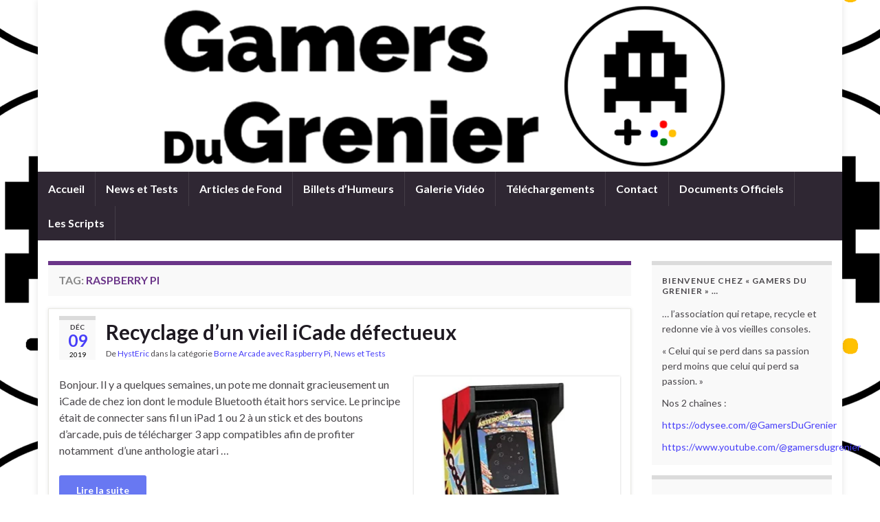

--- FILE ---
content_type: text/html; charset=UTF-8
request_url: https://www.gamersdugrenier.fr/tag/raspberry-pi/page/2/
body_size: 39035
content:
<!DOCTYPE html><!--[if IE 7]>
<html class="ie ie7" dir="ltr" lang="fr-FR" prefix="og: https://ogp.me/ns#">
<![endif]-->
<!--[if IE 8]>
<html class="ie ie8" dir="ltr" lang="fr-FR" prefix="og: https://ogp.me/ns#">
<![endif]-->
<!--[if !(IE 7) & !(IE 8)]><!-->
<html dir="ltr" lang="fr-FR" prefix="og: https://ogp.me/ns#">
<!--<![endif]-->
    <head>
        <meta charset="UTF-8">
        <meta http-equiv="X-UA-Compatible" content="IE=edge">
        <meta name="viewport" content="width=device-width, initial-scale=1">
        <title>raspberry pi | Gamers du Grenier - Part 2</title>

		<!-- All in One SEO 4.9.3 - aioseo.com -->
	<meta name="description" content="- Part 2" />
	<meta name="robots" content="noindex, nofollow, max-image-preview:large" />
	<meta name="google-site-verification" content="YJ5XQbtm4w_7UjunZFV6KTn59561pciTk4Cm0spf9jY" />
	<link rel="canonical" href="https://www.gamersdugrenier.fr/tag/raspberry-pi/page/2/" />
	<link rel="prev" href="https://www.gamersdugrenier.fr/tag/raspberry-pi/" />
	<link rel="next" href="https://www.gamersdugrenier.fr/tag/raspberry-pi/page/3/" />
	<meta name="generator" content="All in One SEO (AIOSEO) 4.9.3" />
		<script data-jetpack-boost="ignore" type="application/ld+json" class="aioseo-schema">
			{"@context":"https:\/\/schema.org","@graph":[{"@type":"BreadcrumbList","@id":"https:\/\/www.gamersdugrenier.fr\/tag\/raspberry-pi\/page\/2\/#breadcrumblist","itemListElement":[{"@type":"ListItem","@id":"https:\/\/www.gamersdugrenier.fr#listItem","position":1,"name":"Home","item":"https:\/\/www.gamersdugrenier.fr","nextItem":{"@type":"ListItem","@id":"https:\/\/www.gamersdugrenier.fr\/tag\/raspberry-pi\/#listItem","name":"raspberry pi"}},{"@type":"ListItem","@id":"https:\/\/www.gamersdugrenier.fr\/tag\/raspberry-pi\/#listItem","position":2,"name":"raspberry pi","item":"https:\/\/www.gamersdugrenier.fr\/tag\/raspberry-pi\/","nextItem":{"@type":"ListItem","@id":"https:\/\/www.gamersdugrenier.fr\/tag\/raspberry-pi\/page\/2#listItem","name":"Page 2"},"previousItem":{"@type":"ListItem","@id":"https:\/\/www.gamersdugrenier.fr#listItem","name":"Home"}},{"@type":"ListItem","@id":"https:\/\/www.gamersdugrenier.fr\/tag\/raspberry-pi\/page\/2#listItem","position":3,"name":"Page 2","previousItem":{"@type":"ListItem","@id":"https:\/\/www.gamersdugrenier.fr\/tag\/raspberry-pi\/#listItem","name":"raspberry pi"}}]},{"@type":"CollectionPage","@id":"https:\/\/www.gamersdugrenier.fr\/tag\/raspberry-pi\/page\/2\/#collectionpage","url":"https:\/\/www.gamersdugrenier.fr\/tag\/raspberry-pi\/page\/2\/","name":"raspberry pi | Gamers du Grenier - Part 2","description":"- Part 2","inLanguage":"fr-FR","isPartOf":{"@id":"https:\/\/www.gamersdugrenier.fr\/#website"},"breadcrumb":{"@id":"https:\/\/www.gamersdugrenier.fr\/tag\/raspberry-pi\/page\/2\/#breadcrumblist"}},{"@type":"Organization","@id":"https:\/\/www.gamersdugrenier.fr\/#organization","name":"Gamers du Grenier","description":"Retro Gamers par Passion","url":"https:\/\/www.gamersdugrenier.fr\/"},{"@type":"WebSite","@id":"https:\/\/www.gamersdugrenier.fr\/#website","url":"https:\/\/www.gamersdugrenier.fr\/","name":"Gamers du Grenier","description":"Retro Gamers par Passion","inLanguage":"fr-FR","publisher":{"@id":"https:\/\/www.gamersdugrenier.fr\/#organization"}}]}
		</script>
		<!-- All in One SEO -->

<meta name="dlm-version" content="5.1.6"><link rel='dns-prefetch' href='//www.gamersdugrenier.fr' />
<link rel='dns-prefetch' href='//stats.wp.com' />
<link rel='dns-prefetch' href='//widgets.wp.com' />
<link rel='dns-prefetch' href='//s0.wp.com' />
<link rel='dns-prefetch' href='//0.gravatar.com' />
<link rel='dns-prefetch' href='//1.gravatar.com' />
<link rel='dns-prefetch' href='//2.gravatar.com' />
<link rel='preconnect' href='//i0.wp.com' />
<link rel='preconnect' href='//c0.wp.com' />
<link rel="alternate" type="application/rss+xml" title="Gamers du Grenier &raquo; Flux" href="https://www.gamersdugrenier.fr/feed/" />
<link rel="alternate" type="application/rss+xml" title="Gamers du Grenier &raquo; Flux des commentaires" href="https://www.gamersdugrenier.fr/comments/feed/" />
<link rel="alternate" type="application/rss+xml" title="Gamers du Grenier &raquo; Flux de l’étiquette raspberry pi" href="https://www.gamersdugrenier.fr/tag/raspberry-pi/feed/" />
<link rel='stylesheet' id='all-css-85fe64ab5f8cb63774618eaa549a8b16' href='https://www.gamersdugrenier.fr/wp-content/boost-cache/static/75e2df44c0.min.css' type='text/css' media='all' />
<link rel='stylesheet' id='screen-css-9937017d18ea6b83b6b6d55dcb974662' href='https://www.gamersdugrenier.fr/wp-content/boost-cache/static/9ae4ca1a9a.min.css' type='text/css' media='screen' />
<style id='wp-img-auto-sizes-contain-inline-css'>
img:is([sizes=auto i],[sizes^="auto," i]){contain-intrinsic-size:3000px 1500px}
/*# sourceURL=wp-img-auto-sizes-contain-inline-css */
</style>
<style id='wp-emoji-styles-inline-css'>

	img.wp-smiley, img.emoji {
		display: inline !important;
		border: none !important;
		box-shadow: none !important;
		height: 1em !important;
		width: 1em !important;
		margin: 0 0.07em !important;
		vertical-align: -0.1em !important;
		background: none !important;
		padding: 0 !important;
	}
/*# sourceURL=wp-emoji-styles-inline-css */
</style>
<style id='wp-block-library-inline-css'>
:root{--wp-block-synced-color:#7a00df;--wp-block-synced-color--rgb:122,0,223;--wp-bound-block-color:var(--wp-block-synced-color);--wp-editor-canvas-background:#ddd;--wp-admin-theme-color:#007cba;--wp-admin-theme-color--rgb:0,124,186;--wp-admin-theme-color-darker-10:#006ba1;--wp-admin-theme-color-darker-10--rgb:0,107,160.5;--wp-admin-theme-color-darker-20:#005a87;--wp-admin-theme-color-darker-20--rgb:0,90,135;--wp-admin-border-width-focus:2px}@media (min-resolution:192dpi){:root{--wp-admin-border-width-focus:1.5px}}.wp-element-button{cursor:pointer}:root .has-very-light-gray-background-color{background-color:#eee}:root .has-very-dark-gray-background-color{background-color:#313131}:root .has-very-light-gray-color{color:#eee}:root .has-very-dark-gray-color{color:#313131}:root .has-vivid-green-cyan-to-vivid-cyan-blue-gradient-background{background:linear-gradient(135deg,#00d084,#0693e3)}:root .has-purple-crush-gradient-background{background:linear-gradient(135deg,#34e2e4,#4721fb 50%,#ab1dfe)}:root .has-hazy-dawn-gradient-background{background:linear-gradient(135deg,#faaca8,#dad0ec)}:root .has-subdued-olive-gradient-background{background:linear-gradient(135deg,#fafae1,#67a671)}:root .has-atomic-cream-gradient-background{background:linear-gradient(135deg,#fdd79a,#004a59)}:root .has-nightshade-gradient-background{background:linear-gradient(135deg,#330968,#31cdcf)}:root .has-midnight-gradient-background{background:linear-gradient(135deg,#020381,#2874fc)}:root{--wp--preset--font-size--normal:16px;--wp--preset--font-size--huge:42px}.has-regular-font-size{font-size:1em}.has-larger-font-size{font-size:2.625em}.has-normal-font-size{font-size:var(--wp--preset--font-size--normal)}.has-huge-font-size{font-size:var(--wp--preset--font-size--huge)}.has-text-align-center{text-align:center}.has-text-align-left{text-align:left}.has-text-align-right{text-align:right}.has-fit-text{white-space:nowrap!important}#end-resizable-editor-section{display:none}.aligncenter{clear:both}.items-justified-left{justify-content:flex-start}.items-justified-center{justify-content:center}.items-justified-right{justify-content:flex-end}.items-justified-space-between{justify-content:space-between}.screen-reader-text{border:0;clip-path:inset(50%);height:1px;margin:-1px;overflow:hidden;padding:0;position:absolute;width:1px;word-wrap:normal!important}.screen-reader-text:focus{background-color:#ddd;clip-path:none;color:#444;display:block;font-size:1em;height:auto;left:5px;line-height:normal;padding:15px 23px 14px;text-decoration:none;top:5px;width:auto;z-index:100000}html :where(.has-border-color){border-style:solid}html :where([style*=border-top-color]){border-top-style:solid}html :where([style*=border-right-color]){border-right-style:solid}html :where([style*=border-bottom-color]){border-bottom-style:solid}html :where([style*=border-left-color]){border-left-style:solid}html :where([style*=border-width]){border-style:solid}html :where([style*=border-top-width]){border-top-style:solid}html :where([style*=border-right-width]){border-right-style:solid}html :where([style*=border-bottom-width]){border-bottom-style:solid}html :where([style*=border-left-width]){border-left-style:solid}html :where(img[class*=wp-image-]){height:auto;max-width:100%}:where(figure){margin:0 0 1em}html :where(.is-position-sticky){--wp-admin--admin-bar--position-offset:var(--wp-admin--admin-bar--height,0px)}@media screen and (max-width:600px){html :where(.is-position-sticky){--wp-admin--admin-bar--position-offset:0px}}

/*# sourceURL=wp-block-library-inline-css */
</style><style id='wp-block-image-inline-css'>
.wp-block-image>a,.wp-block-image>figure>a{display:inline-block}.wp-block-image img{box-sizing:border-box;height:auto;max-width:100%;vertical-align:bottom}@media not (prefers-reduced-motion){.wp-block-image img.hide{visibility:hidden}.wp-block-image img.show{animation:show-content-image .4s}}.wp-block-image[style*=border-radius] img,.wp-block-image[style*=border-radius]>a{border-radius:inherit}.wp-block-image.has-custom-border img{box-sizing:border-box}.wp-block-image.aligncenter{text-align:center}.wp-block-image.alignfull>a,.wp-block-image.alignwide>a{width:100%}.wp-block-image.alignfull img,.wp-block-image.alignwide img{height:auto;width:100%}.wp-block-image .aligncenter,.wp-block-image .alignleft,.wp-block-image .alignright,.wp-block-image.aligncenter,.wp-block-image.alignleft,.wp-block-image.alignright{display:table}.wp-block-image .aligncenter>figcaption,.wp-block-image .alignleft>figcaption,.wp-block-image .alignright>figcaption,.wp-block-image.aligncenter>figcaption,.wp-block-image.alignleft>figcaption,.wp-block-image.alignright>figcaption{caption-side:bottom;display:table-caption}.wp-block-image .alignleft{float:left;margin:.5em 1em .5em 0}.wp-block-image .alignright{float:right;margin:.5em 0 .5em 1em}.wp-block-image .aligncenter{margin-left:auto;margin-right:auto}.wp-block-image :where(figcaption){margin-bottom:1em;margin-top:.5em}.wp-block-image.is-style-circle-mask img{border-radius:9999px}@supports ((-webkit-mask-image:none) or (mask-image:none)) or (-webkit-mask-image:none){.wp-block-image.is-style-circle-mask img{border-radius:0;-webkit-mask-image:url('data:image/svg+xml;utf8,<svg viewBox="0 0 100 100" xmlns="http://www.w3.org/2000/svg"><circle cx="50" cy="50" r="50"/></svg>');mask-image:url('data:image/svg+xml;utf8,<svg viewBox="0 0 100 100" xmlns="http://www.w3.org/2000/svg"><circle cx="50" cy="50" r="50"/></svg>');mask-mode:alpha;-webkit-mask-position:center;mask-position:center;-webkit-mask-repeat:no-repeat;mask-repeat:no-repeat;-webkit-mask-size:contain;mask-size:contain}}:root :where(.wp-block-image.is-style-rounded img,.wp-block-image .is-style-rounded img){border-radius:9999px}.wp-block-image figure{margin:0}.wp-lightbox-container{display:flex;flex-direction:column;position:relative}.wp-lightbox-container img{cursor:zoom-in}.wp-lightbox-container img:hover+button{opacity:1}.wp-lightbox-container button{align-items:center;backdrop-filter:blur(16px) saturate(180%);background-color:#5a5a5a40;border:none;border-radius:4px;cursor:zoom-in;display:flex;height:20px;justify-content:center;opacity:0;padding:0;position:absolute;right:16px;text-align:center;top:16px;width:20px;z-index:100}@media not (prefers-reduced-motion){.wp-lightbox-container button{transition:opacity .2s ease}}.wp-lightbox-container button:focus-visible{outline:3px auto #5a5a5a40;outline:3px auto -webkit-focus-ring-color;outline-offset:3px}.wp-lightbox-container button:hover{cursor:pointer;opacity:1}.wp-lightbox-container button:focus{opacity:1}.wp-lightbox-container button:focus,.wp-lightbox-container button:hover,.wp-lightbox-container button:not(:hover):not(:active):not(.has-background){background-color:#5a5a5a40;border:none}.wp-lightbox-overlay{box-sizing:border-box;cursor:zoom-out;height:100vh;left:0;overflow:hidden;position:fixed;top:0;visibility:hidden;width:100%;z-index:100000}.wp-lightbox-overlay .close-button{align-items:center;cursor:pointer;display:flex;justify-content:center;min-height:40px;min-width:40px;padding:0;position:absolute;right:calc(env(safe-area-inset-right) + 16px);top:calc(env(safe-area-inset-top) + 16px);z-index:5000000}.wp-lightbox-overlay .close-button:focus,.wp-lightbox-overlay .close-button:hover,.wp-lightbox-overlay .close-button:not(:hover):not(:active):not(.has-background){background:none;border:none}.wp-lightbox-overlay .lightbox-image-container{height:var(--wp--lightbox-container-height);left:50%;overflow:hidden;position:absolute;top:50%;transform:translate(-50%,-50%);transform-origin:top left;width:var(--wp--lightbox-container-width);z-index:9999999999}.wp-lightbox-overlay .wp-block-image{align-items:center;box-sizing:border-box;display:flex;height:100%;justify-content:center;margin:0;position:relative;transform-origin:0 0;width:100%;z-index:3000000}.wp-lightbox-overlay .wp-block-image img{height:var(--wp--lightbox-image-height);min-height:var(--wp--lightbox-image-height);min-width:var(--wp--lightbox-image-width);width:var(--wp--lightbox-image-width)}.wp-lightbox-overlay .wp-block-image figcaption{display:none}.wp-lightbox-overlay button{background:none;border:none}.wp-lightbox-overlay .scrim{background-color:#fff;height:100%;opacity:.9;position:absolute;width:100%;z-index:2000000}.wp-lightbox-overlay.active{visibility:visible}@media not (prefers-reduced-motion){.wp-lightbox-overlay.active{animation:turn-on-visibility .25s both}.wp-lightbox-overlay.active img{animation:turn-on-visibility .35s both}.wp-lightbox-overlay.show-closing-animation:not(.active){animation:turn-off-visibility .35s both}.wp-lightbox-overlay.show-closing-animation:not(.active) img{animation:turn-off-visibility .25s both}.wp-lightbox-overlay.zoom.active{animation:none;opacity:1;visibility:visible}.wp-lightbox-overlay.zoom.active .lightbox-image-container{animation:lightbox-zoom-in .4s}.wp-lightbox-overlay.zoom.active .lightbox-image-container img{animation:none}.wp-lightbox-overlay.zoom.active .scrim{animation:turn-on-visibility .4s forwards}.wp-lightbox-overlay.zoom.show-closing-animation:not(.active){animation:none}.wp-lightbox-overlay.zoom.show-closing-animation:not(.active) .lightbox-image-container{animation:lightbox-zoom-out .4s}.wp-lightbox-overlay.zoom.show-closing-animation:not(.active) .lightbox-image-container img{animation:none}.wp-lightbox-overlay.zoom.show-closing-animation:not(.active) .scrim{animation:turn-off-visibility .4s forwards}}@keyframes show-content-image{0%{visibility:hidden}99%{visibility:hidden}to{visibility:visible}}@keyframes turn-on-visibility{0%{opacity:0}to{opacity:1}}@keyframes turn-off-visibility{0%{opacity:1;visibility:visible}99%{opacity:0;visibility:visible}to{opacity:0;visibility:hidden}}@keyframes lightbox-zoom-in{0%{transform:translate(calc((-100vw + var(--wp--lightbox-scrollbar-width))/2 + var(--wp--lightbox-initial-left-position)),calc(-50vh + var(--wp--lightbox-initial-top-position))) scale(var(--wp--lightbox-scale))}to{transform:translate(-50%,-50%) scale(1)}}@keyframes lightbox-zoom-out{0%{transform:translate(-50%,-50%) scale(1);visibility:visible}99%{visibility:visible}to{transform:translate(calc((-100vw + var(--wp--lightbox-scrollbar-width))/2 + var(--wp--lightbox-initial-left-position)),calc(-50vh + var(--wp--lightbox-initial-top-position))) scale(var(--wp--lightbox-scale));visibility:hidden}}
/*# sourceURL=https://www.gamersdugrenier.fr/wp-includes/blocks/image/style.min.css */
</style>
<style id='global-styles-inline-css'>
:root{--wp--preset--aspect-ratio--square: 1;--wp--preset--aspect-ratio--4-3: 4/3;--wp--preset--aspect-ratio--3-4: 3/4;--wp--preset--aspect-ratio--3-2: 3/2;--wp--preset--aspect-ratio--2-3: 2/3;--wp--preset--aspect-ratio--16-9: 16/9;--wp--preset--aspect-ratio--9-16: 9/16;--wp--preset--color--black: #000000;--wp--preset--color--cyan-bluish-gray: #abb8c3;--wp--preset--color--white: #ffffff;--wp--preset--color--pale-pink: #f78da7;--wp--preset--color--vivid-red: #cf2e2e;--wp--preset--color--luminous-vivid-orange: #ff6900;--wp--preset--color--luminous-vivid-amber: #fcb900;--wp--preset--color--light-green-cyan: #7bdcb5;--wp--preset--color--vivid-green-cyan: #00d084;--wp--preset--color--pale-cyan-blue: #8ed1fc;--wp--preset--color--vivid-cyan-blue: #0693e3;--wp--preset--color--vivid-purple: #9b51e0;--wp--preset--gradient--vivid-cyan-blue-to-vivid-purple: linear-gradient(135deg,rgb(6,147,227) 0%,rgb(155,81,224) 100%);--wp--preset--gradient--light-green-cyan-to-vivid-green-cyan: linear-gradient(135deg,rgb(122,220,180) 0%,rgb(0,208,130) 100%);--wp--preset--gradient--luminous-vivid-amber-to-luminous-vivid-orange: linear-gradient(135deg,rgb(252,185,0) 0%,rgb(255,105,0) 100%);--wp--preset--gradient--luminous-vivid-orange-to-vivid-red: linear-gradient(135deg,rgb(255,105,0) 0%,rgb(207,46,46) 100%);--wp--preset--gradient--very-light-gray-to-cyan-bluish-gray: linear-gradient(135deg,rgb(238,238,238) 0%,rgb(169,184,195) 100%);--wp--preset--gradient--cool-to-warm-spectrum: linear-gradient(135deg,rgb(74,234,220) 0%,rgb(151,120,209) 20%,rgb(207,42,186) 40%,rgb(238,44,130) 60%,rgb(251,105,98) 80%,rgb(254,248,76) 100%);--wp--preset--gradient--blush-light-purple: linear-gradient(135deg,rgb(255,206,236) 0%,rgb(152,150,240) 100%);--wp--preset--gradient--blush-bordeaux: linear-gradient(135deg,rgb(254,205,165) 0%,rgb(254,45,45) 50%,rgb(107,0,62) 100%);--wp--preset--gradient--luminous-dusk: linear-gradient(135deg,rgb(255,203,112) 0%,rgb(199,81,192) 50%,rgb(65,88,208) 100%);--wp--preset--gradient--pale-ocean: linear-gradient(135deg,rgb(255,245,203) 0%,rgb(182,227,212) 50%,rgb(51,167,181) 100%);--wp--preset--gradient--electric-grass: linear-gradient(135deg,rgb(202,248,128) 0%,rgb(113,206,126) 100%);--wp--preset--gradient--midnight: linear-gradient(135deg,rgb(2,3,129) 0%,rgb(40,116,252) 100%);--wp--preset--font-size--small: 14px;--wp--preset--font-size--medium: 20px;--wp--preset--font-size--large: 20px;--wp--preset--font-size--x-large: 42px;--wp--preset--font-size--tiny: 10px;--wp--preset--font-size--regular: 16px;--wp--preset--font-size--larger: 26px;--wp--preset--spacing--20: 0.44rem;--wp--preset--spacing--30: 0.67rem;--wp--preset--spacing--40: 1rem;--wp--preset--spacing--50: 1.5rem;--wp--preset--spacing--60: 2.25rem;--wp--preset--spacing--70: 3.38rem;--wp--preset--spacing--80: 5.06rem;--wp--preset--shadow--natural: 6px 6px 9px rgba(0, 0, 0, 0.2);--wp--preset--shadow--deep: 12px 12px 50px rgba(0, 0, 0, 0.4);--wp--preset--shadow--sharp: 6px 6px 0px rgba(0, 0, 0, 0.2);--wp--preset--shadow--outlined: 6px 6px 0px -3px rgb(255, 255, 255), 6px 6px rgb(0, 0, 0);--wp--preset--shadow--crisp: 6px 6px 0px rgb(0, 0, 0);}:where(.is-layout-flex){gap: 0.5em;}:where(.is-layout-grid){gap: 0.5em;}body .is-layout-flex{display: flex;}.is-layout-flex{flex-wrap: wrap;align-items: center;}.is-layout-flex > :is(*, div){margin: 0;}body .is-layout-grid{display: grid;}.is-layout-grid > :is(*, div){margin: 0;}:where(.wp-block-columns.is-layout-flex){gap: 2em;}:where(.wp-block-columns.is-layout-grid){gap: 2em;}:where(.wp-block-post-template.is-layout-flex){gap: 1.25em;}:where(.wp-block-post-template.is-layout-grid){gap: 1.25em;}.has-black-color{color: var(--wp--preset--color--black) !important;}.has-cyan-bluish-gray-color{color: var(--wp--preset--color--cyan-bluish-gray) !important;}.has-white-color{color: var(--wp--preset--color--white) !important;}.has-pale-pink-color{color: var(--wp--preset--color--pale-pink) !important;}.has-vivid-red-color{color: var(--wp--preset--color--vivid-red) !important;}.has-luminous-vivid-orange-color{color: var(--wp--preset--color--luminous-vivid-orange) !important;}.has-luminous-vivid-amber-color{color: var(--wp--preset--color--luminous-vivid-amber) !important;}.has-light-green-cyan-color{color: var(--wp--preset--color--light-green-cyan) !important;}.has-vivid-green-cyan-color{color: var(--wp--preset--color--vivid-green-cyan) !important;}.has-pale-cyan-blue-color{color: var(--wp--preset--color--pale-cyan-blue) !important;}.has-vivid-cyan-blue-color{color: var(--wp--preset--color--vivid-cyan-blue) !important;}.has-vivid-purple-color{color: var(--wp--preset--color--vivid-purple) !important;}.has-black-background-color{background-color: var(--wp--preset--color--black) !important;}.has-cyan-bluish-gray-background-color{background-color: var(--wp--preset--color--cyan-bluish-gray) !important;}.has-white-background-color{background-color: var(--wp--preset--color--white) !important;}.has-pale-pink-background-color{background-color: var(--wp--preset--color--pale-pink) !important;}.has-vivid-red-background-color{background-color: var(--wp--preset--color--vivid-red) !important;}.has-luminous-vivid-orange-background-color{background-color: var(--wp--preset--color--luminous-vivid-orange) !important;}.has-luminous-vivid-amber-background-color{background-color: var(--wp--preset--color--luminous-vivid-amber) !important;}.has-light-green-cyan-background-color{background-color: var(--wp--preset--color--light-green-cyan) !important;}.has-vivid-green-cyan-background-color{background-color: var(--wp--preset--color--vivid-green-cyan) !important;}.has-pale-cyan-blue-background-color{background-color: var(--wp--preset--color--pale-cyan-blue) !important;}.has-vivid-cyan-blue-background-color{background-color: var(--wp--preset--color--vivid-cyan-blue) !important;}.has-vivid-purple-background-color{background-color: var(--wp--preset--color--vivid-purple) !important;}.has-black-border-color{border-color: var(--wp--preset--color--black) !important;}.has-cyan-bluish-gray-border-color{border-color: var(--wp--preset--color--cyan-bluish-gray) !important;}.has-white-border-color{border-color: var(--wp--preset--color--white) !important;}.has-pale-pink-border-color{border-color: var(--wp--preset--color--pale-pink) !important;}.has-vivid-red-border-color{border-color: var(--wp--preset--color--vivid-red) !important;}.has-luminous-vivid-orange-border-color{border-color: var(--wp--preset--color--luminous-vivid-orange) !important;}.has-luminous-vivid-amber-border-color{border-color: var(--wp--preset--color--luminous-vivid-amber) !important;}.has-light-green-cyan-border-color{border-color: var(--wp--preset--color--light-green-cyan) !important;}.has-vivid-green-cyan-border-color{border-color: var(--wp--preset--color--vivid-green-cyan) !important;}.has-pale-cyan-blue-border-color{border-color: var(--wp--preset--color--pale-cyan-blue) !important;}.has-vivid-cyan-blue-border-color{border-color: var(--wp--preset--color--vivid-cyan-blue) !important;}.has-vivid-purple-border-color{border-color: var(--wp--preset--color--vivid-purple) !important;}.has-vivid-cyan-blue-to-vivid-purple-gradient-background{background: var(--wp--preset--gradient--vivid-cyan-blue-to-vivid-purple) !important;}.has-light-green-cyan-to-vivid-green-cyan-gradient-background{background: var(--wp--preset--gradient--light-green-cyan-to-vivid-green-cyan) !important;}.has-luminous-vivid-amber-to-luminous-vivid-orange-gradient-background{background: var(--wp--preset--gradient--luminous-vivid-amber-to-luminous-vivid-orange) !important;}.has-luminous-vivid-orange-to-vivid-red-gradient-background{background: var(--wp--preset--gradient--luminous-vivid-orange-to-vivid-red) !important;}.has-very-light-gray-to-cyan-bluish-gray-gradient-background{background: var(--wp--preset--gradient--very-light-gray-to-cyan-bluish-gray) !important;}.has-cool-to-warm-spectrum-gradient-background{background: var(--wp--preset--gradient--cool-to-warm-spectrum) !important;}.has-blush-light-purple-gradient-background{background: var(--wp--preset--gradient--blush-light-purple) !important;}.has-blush-bordeaux-gradient-background{background: var(--wp--preset--gradient--blush-bordeaux) !important;}.has-luminous-dusk-gradient-background{background: var(--wp--preset--gradient--luminous-dusk) !important;}.has-pale-ocean-gradient-background{background: var(--wp--preset--gradient--pale-ocean) !important;}.has-electric-grass-gradient-background{background: var(--wp--preset--gradient--electric-grass) !important;}.has-midnight-gradient-background{background: var(--wp--preset--gradient--midnight) !important;}.has-small-font-size{font-size: var(--wp--preset--font-size--small) !important;}.has-medium-font-size{font-size: var(--wp--preset--font-size--medium) !important;}.has-large-font-size{font-size: var(--wp--preset--font-size--large) !important;}.has-x-large-font-size{font-size: var(--wp--preset--font-size--x-large) !important;}
/*# sourceURL=global-styles-inline-css */
</style>

<style id='classic-theme-styles-inline-css'>
/*! This file is auto-generated */
.wp-block-button__link{color:#fff;background-color:#32373c;border-radius:9999px;box-shadow:none;text-decoration:none;padding:calc(.667em + 2px) calc(1.333em + 2px);font-size:1.125em}.wp-block-file__button{background:#32373c;color:#fff;text-decoration:none}
/*# sourceURL=/wp-includes/css/classic-themes.min.css */
</style>
		
		<script data-jetpack-boost="ignore" type="text/javascript" src="https://www.gamersdugrenier.fr/wp-includes/js/jquery/jquery.min.js?ver=3.7.1" id="jquery-core-js"></script>





<link rel="https://api.w.org/" href="https://www.gamersdugrenier.fr/wp-json/" /><link rel="alternate" title="JSON" type="application/json" href="https://www.gamersdugrenier.fr/wp-json/wp/v2/tags/166" /><link rel="EditURI" type="application/rsd+xml" title="RSD" href="https://www.gamersdugrenier.fr/xmlrpc.php?rsd" />
<meta name="generator" content="WordPress 6.9" />
	<style>img#wpstats{display:none}</style>
				
	<style type="text/css">
.top-bar{background-color:#6f9adb} .top-bar .searchform .btn-default, .top-bar #top_search .searchform .btn-default{color:#6f9adb}a, .post .date .day, .pagination>li>a, .pagination>li>a:hover, .pagination>li>span, #comments > h4.current a, #comments > h4.current a .fa, .post-nav-top p, .post-nav-top a, .autocomplete-suggestions strong {color: #473ef9}a:focus, a:hover, .post-nav-top a:hover {color: #ff1111}.sticky {border-color: #4f2d69}.carousel-caption {background-color: #2d7bbf; background-color: rgba(45,123,191,0.8); color: #ffffff} .carousel .slider_post_title, .carousel .slider_post_title a {color: #ffffff}.btn, .btn:focus, .btn:hover, .btn a, .Button, .colour-preview .button, input[type="submit"], button[type="submit"], #commentform #submit, .wpsc_buy_button, #back-to-top, .wp-block-button .wp-block-button__link:not(.has-background) {background: #6878f2; color: #ffffff} .wp-block-button.is-style-outline .wp-block-button__link {background:transparent; border-color: #6878f2}.btn.btn-outline, .btn.btn-outline:hover {color: #6878f2;border-color: #6878f2}.label-primary, .pagination>.active>a, .pagination>.active>a:focus, .pagination>.active>a:hover, .pagination>.active>span, .pagination>.active>span:focus, .pagination>.active>span:hover, .list-group-item.parent, .list-group-item.parent:focus, .list-group-item.parent:hover {background: #585fd3; border-color: #585fd3; color: #ffffff}#comments ol.children li.bypostauthor, #comments li.bypostauthor.comment {border-color: #e80432}.header_title, .header_title a, .header_title a:visited, .header_title a:hover, .header_desc {color:#blank}.carousel, .carousel .item{height:400px}@media (max-width: 991px) {.carousel, .carousel .item{height:250px}}
</style>
<style type="text/css" id="custom-background-css">
body.custom-background { background-image: url("https://www.gamersdugrenier.fr/wp-content/uploads/2023/07/cropped-GDGfavicon-1.png"); background-position: center center; background-size: auto; background-repeat: repeat; background-attachment: fixed; }
</style>
	<link rel="icon" href="https://i0.wp.com/www.gamersdugrenier.fr/wp-content/uploads/2023/07/cropped-GDGfavicon-1.png?fit=32%2C32&#038;ssl=1" sizes="32x32" />
<link rel="icon" href="https://i0.wp.com/www.gamersdugrenier.fr/wp-content/uploads/2023/07/cropped-GDGfavicon-1.png?fit=192%2C192&#038;ssl=1" sizes="192x192" />
<link rel="apple-touch-icon" href="https://i0.wp.com/www.gamersdugrenier.fr/wp-content/uploads/2023/07/cropped-GDGfavicon-1.png?fit=180%2C180&#038;ssl=1" />
<meta name="msapplication-TileImage" content="https://i0.wp.com/www.gamersdugrenier.fr/wp-content/uploads/2023/07/cropped-GDGfavicon-1.png?fit=270%2C270&#038;ssl=1" />
    </head>
    <body class="archive paged tag tag-raspberry-pi tag-166 custom-background wp-embed-responsive paged-2 tag-paged-2 wp-theme-graphene layout-boxed two_col_left two-columns">
        
        <div class="container boxed-wrapper">
            
            

            <div id="header" class="row">

                <img src="https://i0.wp.com/www.gamersdugrenier.fr/wp-content/uploads/2023/07/banniere-neuve-1.png?resize=1170%2C250&ssl=1" alt="bannière neuve" title="bannière neuve" width="1170" height="250" />                
                                                                </div>


                        <nav class="navbar row navbar-inverse">

                <div class="navbar-header align-center">
                		                    <button type="button" class="navbar-toggle collapsed" data-toggle="collapse" data-target="#header-menu-wrap, #secondary-menu-wrap">
	                        <span class="sr-only">Toggle navigation</span>
	                        <span class="icon-bar"></span>
	                        <span class="icon-bar"></span>
	                        <span class="icon-bar"></span>
	                    </button>
                	                    
                    
                                            <p class="header_title mobile-only">
                            <a href="https://www.gamersdugrenier.fr" title="Retour à l&#039;accueil">                                Gamers du Grenier                            </a>                        </p>
                    
                                            
                                    </div>

                                    <div class="collapse navbar-collapse" id="header-menu-wrap">

            			<ul id="header-menu" class="nav navbar-nav flip"><li id="menu-item-337" class="menu-item menu-item-type-custom menu-item-object-custom menu-item-home menu-item-337"><a href="http://www.gamersdugrenier.fr/">Accueil</a></li>
<li id="menu-item-339" class="menu-item menu-item-type-post_type menu-item-object-page menu-item-339"><a href="https://www.gamersdugrenier.fr/news-et-tests/">News et Tests</a></li>
<li id="menu-item-340" class="menu-item menu-item-type-post_type menu-item-object-page menu-item-340"><a href="https://www.gamersdugrenier.fr/articles-de-fond/">Articles de Fond</a></li>
<li id="menu-item-342" class="menu-item menu-item-type-post_type menu-item-object-page menu-item-342"><a href="https://www.gamersdugrenier.fr/derniers-dons/">Billets d’Humeurs</a></li>
<li id="menu-item-343" class="menu-item menu-item-type-post_type menu-item-object-page menu-item-343"><a href="https://www.gamersdugrenier.fr/galerie_video/">Galerie Vidéo</a></li>
<li id="menu-item-1556" class="menu-item menu-item-type-post_type menu-item-object-page menu-item-1556"><a href="https://www.gamersdugrenier.fr/telechargements/">Téléchargements</a></li>
<li id="menu-item-344" class="menu-item menu-item-type-post_type menu-item-object-page menu-item-344"><a href="https://www.gamersdugrenier.fr/contact/">Contact</a></li>
<li id="menu-item-3973" class="menu-item menu-item-type-post_type menu-item-object-page menu-item-3973"><a href="https://www.gamersdugrenier.fr/documents/">Documents Officiels</a></li>
<li id="menu-item-5891" class="menu-item menu-item-type-post_type menu-item-object-page menu-item-5891"><a href="https://www.gamersdugrenier.fr/les-scripts/">Les Scripts</a></li>
</ul>                        
            			                        
                                            </div>
                
                                    
                            </nav>

            
            <div id="content" class="clearfix hfeed row">
                
                    
                                        
                    <div id="content-main" class="clearfix content-main col-md-9">
                    
    <h1 class="page-title archive-title">
        Tag: <span>raspberry pi</span>    </h1>
    
        
    <div class="entries-wrapper">
    
                

<div id="post-2806" class="clearfix post post-2806 type-post status-publish format-standard hentry category-borne-arcade-avec-raspberry-pi category-news-et-tests tag-diy tag-homemade-arcade tag-icade tag-raspberry-pi tag-recalbox tag-retrogaming item-wrap">
		
	<div class="entry clearfix">
    
    			    	<div class="post-date date alpha with-year">
            <p class="default_date">
            	<span class="month">Déc</span>
                <span class="day">09</span>
                	                <span class="year">2019</span>
                            </p>
                    </div>
            
		        <h2 class="post-title entry-title">
			<a href="https://www.gamersdugrenier.fr/recyclage-dun-vieil-icade-defectueux/" rel="bookmark" title="Permalink to Recyclage d&rsquo;un vieil iCade défectueux">
				Recyclage d&rsquo;un vieil iCade défectueux            </a>
			        </h2>
		
					    <ul class="post-meta entry-meta clearfix">
	    		        <li class="byline">
	        	De <span class="author"><a href="https://www.gamersdugrenier.fr/author/hysteric/" rel="author">HystEric</a></span><span class="entry-cat"> dans la catégorie <span class="terms"><a class="term term-category term-353" href="https://www.gamersdugrenier.fr/category/articles-de-fond/borne-arcade-avec-raspberry-pi/">Borne Arcade avec Raspberry Pi</a>, <a class="term term-category term-2" href="https://www.gamersdugrenier.fr/category/news-et-tests/">News et Tests</a></span></span>	        </li>
	        	    </ul>
    		
				<div class="entry-content clearfix">
			
							<div class="excerpt-thumb"><a href="https://www.gamersdugrenier.fr/recyclage-dun-vieil-icade-defectueux/"><img width="300" height="300" src="https://i0.wp.com/www.gamersdugrenier.fr/wp-content/uploads/2019/12/71jsjg1fg5L._SX425_.jpg?fit=300%2C300&amp;ssl=1" class="attachment-medium size-medium" alt="" decoding="async" fetchpriority="high" srcset="https://i0.wp.com/www.gamersdugrenier.fr/wp-content/uploads/2019/12/71jsjg1fg5L._SX425_.jpg?w=425&amp;ssl=1 425w, https://i0.wp.com/www.gamersdugrenier.fr/wp-content/uploads/2019/12/71jsjg1fg5L._SX425_.jpg?resize=300%2C300&amp;ssl=1 300w, https://i0.wp.com/www.gamersdugrenier.fr/wp-content/uploads/2019/12/71jsjg1fg5L._SX425_.jpg?resize=150%2C150&amp;ssl=1 150w" sizes="(max-width: 300px) 100vw, 300px" /></a></div>						
			
                				                
								<p>Bonjour. Il y a quelques semaines, un pote me donnait gracieusement un iCade de chez ion dont le module Bluetooth était hors service. Le principe était de connecter sans fil un iPad 1 ou 2 à un stick et des boutons d&rsquo;arcade, puis de télécharger 3 app compatibles afin de profiter notamment  d&rsquo;une anthologie atari &hellip; </p>
<p><a class="more-link btn" href="https://www.gamersdugrenier.fr/recyclage-dun-vieil-icade-defectueux/">Lire la suite</a></p>

						
						
						
		</div>
		
			    <ul class="entry-footer">
	    		        <li class="post-tags col-sm-8"><i class="fa fa-tags" title="Étiquettes"></i> <span class="terms"><a class="term term-tagpost_tag term-154" href="https://www.gamersdugrenier.fr/tag/diy/">DIY</a>, <a class="term term-tagpost_tag term-367" href="https://www.gamersdugrenier.fr/tag/homemade-arcade/">homemade arcade</a>, <a class="term term-tagpost_tag term-365" href="https://www.gamersdugrenier.fr/tag/icade/">iCade</a>, <a class="term term-tagpost_tag term-166" href="https://www.gamersdugrenier.fr/tag/raspberry-pi/">raspberry pi</a>, <a class="term term-tagpost_tag term-219" href="https://www.gamersdugrenier.fr/tag/recalbox/">Recalbox</a>, <a class="term term-tagpost_tag term-160" href="https://www.gamersdugrenier.fr/tag/retrogaming/">retrogaming</a></span></li>
	        	        <li class="comment-link col-sm-4"><i class="fa fa-comments"></i> <a href="https://www.gamersdugrenier.fr/recyclage-dun-vieil-icade-defectueux/#comments">5 Commentaires</a></li>
	        	    </ul>
    	</div>
</div>

 


                

<div id="post-2686" class="clearfix post post-2686 type-post status-publish format-standard hentry category-news-et-tests tag-console-portable tag-diy tag-game-hat tag-handheld tag-raspberry-pi tag-retrogaming tag-retropie item-wrap">
		
	<div class="entry clearfix">
    
    			    	<div class="post-date date alpha with-year">
            <p class="default_date">
            	<span class="month">Avr</span>
                <span class="day">18</span>
                	                <span class="year">2019</span>
                            </p>
                    </div>
            
		        <h2 class="post-title entry-title">
			<a href="https://www.gamersdugrenier.fr/test-du-chapeau-a-jeux/" rel="bookmark" title="Permalink to Test du « chapeau à jeux »  ( Game Hat pour Raspberry Pi )">
				Test du « chapeau à jeux »  ( Game Hat pour Raspberry Pi )            </a>
			        </h2>
		
					    <ul class="post-meta entry-meta clearfix">
	    		        <li class="byline">
	        	De <span class="author"><a href="https://www.gamersdugrenier.fr/author/hysteric/" rel="author">HystEric</a></span><span class="entry-cat"> dans la catégorie <span class="terms"><a class="term term-category term-2" href="https://www.gamersdugrenier.fr/category/news-et-tests/">News et Tests</a></span></span>	        </li>
	        	    </ul>
    		
				<div class="entry-content clearfix">
			
							<div class="excerpt-thumb"><a href="https://www.gamersdugrenier.fr/test-du-chapeau-a-jeux/"><img width="300" height="248" src="https://i0.wp.com/www.gamersdugrenier.fr/wp-content/uploads/2019/04/IMG_20190417_220321-e1555532912292.png?fit=300%2C248&amp;ssl=1" class="attachment-medium size-medium" alt="" decoding="async" srcset="https://i0.wp.com/www.gamersdugrenier.fr/wp-content/uploads/2019/04/IMG_20190417_220321-e1555532912292.png?w=580&amp;ssl=1 580w, https://i0.wp.com/www.gamersdugrenier.fr/wp-content/uploads/2019/04/IMG_20190417_220321-e1555532912292.png?resize=300%2C248&amp;ssl=1 300w" sizes="(max-width: 300px) 100vw, 300px" /></a></div>						
			
                				                
								<p>A 4 jours d&rsquo;intervalle, sans même en parler entre nous, mon pote Nass et moi-même achetions tous deux la même chinoiserie chez Ali le Rapide : Le Game Hat. Une sorte de boitier d&rsquo;intégration pour pi, écran, haut-parleurs et joystick&#8230;</p><p><a class="more-link btn" href="https://www.gamersdugrenier.fr/test-du-chapeau-a-jeux/">Lire la suite</a></p>

						
						
						
		</div>
		
			    <ul class="entry-footer">
	    		        <li class="post-tags col-sm-8"><i class="fa fa-tags" title="Étiquettes"></i> <span class="terms"><a class="term term-tagpost_tag term-124" href="https://www.gamersdugrenier.fr/tag/console-portable/">console portable</a>, <a class="term term-tagpost_tag term-154" href="https://www.gamersdugrenier.fr/tag/diy/">DIY</a>, <a class="term term-tagpost_tag term-347" href="https://www.gamersdugrenier.fr/tag/game-hat/">game hat</a>, <a class="term term-tagpost_tag term-301" href="https://www.gamersdugrenier.fr/tag/handheld/">handheld</a>, <a class="term term-tagpost_tag term-166" href="https://www.gamersdugrenier.fr/tag/raspberry-pi/">raspberry pi</a>, <a class="term term-tagpost_tag term-160" href="https://www.gamersdugrenier.fr/tag/retrogaming/">retrogaming</a>, <a class="term term-tagpost_tag term-346" href="https://www.gamersdugrenier.fr/tag/retropie/">retropie</a></span></li>
	        	        <li class="comment-link col-sm-4"><i class="fa fa-comments"></i> <a href="https://www.gamersdugrenier.fr/test-du-chapeau-a-jeux/#respond">Faire un commentaire</a></li>
	        	    </ul>
    	</div>
</div>

 


                

<div id="post-2652" class="clearfix post post-2652 type-post status-publish format-standard hentry category-news-et-tests tag-batocera tag-emulation tag-raspberry-pi tag-recalbox tag-retrocommunity tag-retrogaming item-wrap">
		
	<div class="entry clearfix">
    
    			    	<div class="post-date date alpha with-year">
            <p class="default_date">
            	<span class="month">Mar</span>
                <span class="day">21</span>
                	                <span class="year">2019</span>
                            </p>
                    </div>
            
		        <h2 class="post-title entry-title">
			<a href="https://www.gamersdugrenier.fr/batocera-vs-recalbox-on-en-est-ou/" rel="bookmark" title="Permalink to Batocera VS Recalbox &#8211; On en est où ?">
				Batocera VS Recalbox &#8211; On en est où ?            </a>
			        </h2>
		
					    <ul class="post-meta entry-meta clearfix">
	    		        <li class="byline">
	        	De <span class="author"><a href="https://www.gamersdugrenier.fr/author/matsilent/" rel="author">Matsilent</a></span><span class="entry-cat"> dans la catégorie <span class="terms"><a class="term term-category term-2" href="https://www.gamersdugrenier.fr/category/news-et-tests/">News et Tests</a></span></span>	        </li>
	        	    </ul>
    		
				<div class="entry-content clearfix">
			
													
			
                				                
								<p>Il y a déjà quelques mois nous vous avions parlé du fork (ligne de vie séparée) de la distribution linux « Recalbox » qui s&rsquo;appelle « Batocera ». Cette distribution menée par un des plus anciens développeurs de chez Recalbox peut sembler visuellement identique puisque fonctionnant avec le front-end « Emulation Station » mais elle diffère dans ses entrailles et a &hellip; </p>
<p><a class="more-link btn" href="https://www.gamersdugrenier.fr/batocera-vs-recalbox-on-en-est-ou/">Lire la suite</a></p>

						
						
						
		</div>
		
			    <ul class="entry-footer">
	    		        <li class="post-tags col-sm-8"><i class="fa fa-tags" title="Étiquettes"></i> <span class="terms"><a class="term term-tagpost_tag term-275" href="https://www.gamersdugrenier.fr/tag/batocera/">batocera</a>, <a class="term term-tagpost_tag term-56" href="https://www.gamersdugrenier.fr/tag/emulation/">emulation</a>, <a class="term term-tagpost_tag term-166" href="https://www.gamersdugrenier.fr/tag/raspberry-pi/">raspberry pi</a>, <a class="term term-tagpost_tag term-219" href="https://www.gamersdugrenier.fr/tag/recalbox/">Recalbox</a>, <a class="term term-tagpost_tag term-356" href="https://www.gamersdugrenier.fr/tag/retrocommunity/">retrocommunity</a>, <a class="term term-tagpost_tag term-160" href="https://www.gamersdugrenier.fr/tag/retrogaming/">retrogaming</a></span></li>
	        	        <li class="comment-link col-sm-4"><i class="fa fa-comments"></i> <a href="https://www.gamersdugrenier.fr/batocera-vs-recalbox-on-en-est-ou/#comments">3 Commentaires</a></li>
	        	    </ul>
    	</div>
</div>

 


                

<div id="post-2042" class="clearfix post post-2042 type-post status-publish format-standard hentry category-news-et-tests category-videos tag-nespi-case tag-nespicase tag-pokemon tag-raspberry-pi tag-recalbox tag-retrogaming tag-terre-plate item-wrap">
		
	<div class="entry clearfix">
    
    			    	<div class="post-date date alpha with-year">
            <p class="default_date">
            	<span class="month">Oct</span>
                <span class="day">22</span>
                	                <span class="year">2017</span>
                            </p>
                    </div>
            
		        <h2 class="post-title entry-title">
			<a href="https://www.gamersdugrenier.fr/unboxing-nespi-case-clavier-bluetooth-pokemon/" rel="bookmark" title="Permalink to Unboxing NesPi Case + Clavier Bluetooth Pokémon">
				Unboxing NesPi Case + Clavier Bluetooth Pokémon            </a>
			        </h2>
		
					    <ul class="post-meta entry-meta clearfix">
	    		        <li class="byline">
	        	De <span class="author"><a href="https://www.gamersdugrenier.fr/author/matsilent/" rel="author">Matsilent</a></span><span class="entry-cat"> dans la catégorie <span class="terms"><a class="term term-category term-2" href="https://www.gamersdugrenier.fr/category/news-et-tests/">News et Tests</a>, <a class="term term-category term-40" href="https://www.gamersdugrenier.fr/category/videos/">Vidéos</a></span></span>	        </li>
	        	    </ul>
    		
				<div class="entry-content clearfix">
			
							<div class="excerpt-thumb"><a href="https://www.gamersdugrenier.fr/unboxing-nespi-case-clavier-bluetooth-pokemon/"><img width="300" height="169" src="https://i0.wp.com/www.gamersdugrenier.fr/wp-content/uploads/2017/10/vignette-nespicase-poke%CC%81mon.jpg?fit=300%2C169&amp;ssl=1" class="attachment-medium size-medium" alt="" decoding="async" /></a></div>						
			
                				                
								<p>Cette fois, c&rsquo;est une vidéo impromptue (encore&#8230;) où nous déballons notre NesPi Case pour Raspberry Pi et nous l&rsquo;agrémentons d&rsquo;une distribution Recalbox relevée d&rsquo;un clavier bluetooth Pokémon officiel de chez Nintendo. Difficile à tourner, difficile à monter (Final Cut Pro X nécessite de prendre de nouveaux réflexes) mais pas question de jeter&#8230; Mettez des lunettes &hellip; </p>
<p><a class="more-link btn" href="https://www.gamersdugrenier.fr/unboxing-nespi-case-clavier-bluetooth-pokemon/">Lire la suite</a></p>

						
						
						
		</div>
		
			    <ul class="entry-footer">
	    		        <li class="post-tags col-sm-8"><i class="fa fa-tags" title="Étiquettes"></i> <span class="terms"><a class="term term-tagpost_tag term-285" href="https://www.gamersdugrenier.fr/tag/nespi-case/">nespi case</a>, <a class="term term-tagpost_tag term-286" href="https://www.gamersdugrenier.fr/tag/nespicase/">nespicase</a>, <a class="term term-tagpost_tag term-287" href="https://www.gamersdugrenier.fr/tag/pokemon/">pokémon</a>, <a class="term term-tagpost_tag term-166" href="https://www.gamersdugrenier.fr/tag/raspberry-pi/">raspberry pi</a>, <a class="term term-tagpost_tag term-219" href="https://www.gamersdugrenier.fr/tag/recalbox/">Recalbox</a>, <a class="term term-tagpost_tag term-160" href="https://www.gamersdugrenier.fr/tag/retrogaming/">retrogaming</a>, <a class="term term-tagpost_tag term-304" href="https://www.gamersdugrenier.fr/tag/terre-plate/">terre plate</a></span></li>
	        	        <li class="comment-link col-sm-4"><i class="fa fa-comments"></i> <a href="https://www.gamersdugrenier.fr/unboxing-nespi-case-clavier-bluetooth-pokemon/#respond">Faire un commentaire</a></li>
	        	    </ul>
    	</div>
</div>

 


                

<div id="post-2038" class="clearfix post post-2038 type-post status-publish format-standard hentry category-news-et-tests tag-emulation tag-raspberry-pi tag-recalbox tag-retrogaming tag-terre-plate item-wrap">
		
	<div class="entry clearfix">
    
    			    	<div class="post-date date alpha with-year">
            <p class="default_date">
            	<span class="month">Oct</span>
                <span class="day">16</span>
                	                <span class="year">2017</span>
                            </p>
                    </div>
            
		        <h2 class="post-title entry-title">
			<a href="https://www.gamersdugrenier.fr/recalbox-4-1-stable-est-enfin-disponible/" rel="bookmark" title="Permalink to Recalbox 4.1 stable est enfin disponible !!!">
				Recalbox 4.1 stable est enfin disponible !!!            </a>
			        </h2>
		
					    <ul class="post-meta entry-meta clearfix">
	    		        <li class="byline">
	        	De <span class="author"><a href="https://www.gamersdugrenier.fr/author/matsilent/" rel="author">Matsilent</a></span><span class="entry-cat"> dans la catégorie <span class="terms"><a class="term term-category term-2" href="https://www.gamersdugrenier.fr/category/news-et-tests/">News et Tests</a></span></span>	        </li>
	        	    </ul>
    		
				<div class="entry-content clearfix">
			
							<div class="excerpt-thumb"><a href="https://www.gamersdugrenier.fr/recalbox-4-1-stable-est-enfin-disponible/"><img width="300" height="177" src="https://i0.wp.com/www.gamersdugrenier.fr/wp-content/uploads/2017/10/Recalbox41licorne.jpg?fit=300%2C177&amp;ssl=1" class="attachment-medium size-medium" alt="" decoding="async" loading="lazy" srcset="https://i0.wp.com/www.gamersdugrenier.fr/wp-content/uploads/2017/10/Recalbox41licorne.jpg?w=1017&amp;ssl=1 1017w, https://i0.wp.com/www.gamersdugrenier.fr/wp-content/uploads/2017/10/Recalbox41licorne.jpg?resize=300%2C177&amp;ssl=1 300w, https://i0.wp.com/www.gamersdugrenier.fr/wp-content/uploads/2017/10/Recalbox41licorne.jpg?resize=768%2C453&amp;ssl=1 768w" sizes="auto, (max-width: 300px) 100vw, 300px" /></a></div>						
			
                				                
								<p>Depuis ce 13 Octobre 2017 est enfin sorti la version 4.1 de la distribution Recalbox dédiée au retrogaming sur Pi&#8230; et sur plusieurs autres supports comme les cartes Odroid et les PC 32 et 64 bits ! Nous sommes impatients de tester l&rsquo;émulation Dreamcast sur nos Pi3 ainsi que l&rsquo;émulation PSP. La mise à jour &hellip; </p>
<p><a class="more-link btn" href="https://www.gamersdugrenier.fr/recalbox-4-1-stable-est-enfin-disponible/">Lire la suite</a></p>

						
						
						
		</div>
		
			    <ul class="entry-footer">
	    		        <li class="post-tags col-sm-8"><i class="fa fa-tags" title="Étiquettes"></i> <span class="terms"><a class="term term-tagpost_tag term-56" href="https://www.gamersdugrenier.fr/tag/emulation/">emulation</a>, <a class="term term-tagpost_tag term-166" href="https://www.gamersdugrenier.fr/tag/raspberry-pi/">raspberry pi</a>, <a class="term term-tagpost_tag term-219" href="https://www.gamersdugrenier.fr/tag/recalbox/">Recalbox</a>, <a class="term term-tagpost_tag term-160" href="https://www.gamersdugrenier.fr/tag/retrogaming/">retrogaming</a>, <a class="term term-tagpost_tag term-304" href="https://www.gamersdugrenier.fr/tag/terre-plate/">terre plate</a></span></li>
	        	        <li class="comment-link col-sm-4"><i class="fa fa-comments"></i> <a href="https://www.gamersdugrenier.fr/recalbox-4-1-stable-est-enfin-disponible/#comments">1 Commentaire</a></li>
	        	    </ul>
    	</div>
</div>

 

    </div>
    
    	<div class="pagination-wrapper">
		<ul class="pagination">
						<li><a class="prev page-numbers" href="https://www.gamersdugrenier.fr/tag/raspberry-pi/"><i class="fa fa-angle-left"></i></a></li><li><a class="page-numbers" href="https://www.gamersdugrenier.fr/tag/raspberry-pi/">1</a></li><li class="active"><span aria-current="page" class="page-numbers current">2</span></li><li><a class="page-numbers" href="https://www.gamersdugrenier.fr/tag/raspberry-pi/page/3/">3</a></li><li><a class="next page-numbers" href="https://www.gamersdugrenier.fr/tag/raspberry-pi/page/3/"><i class="fa fa-angle-right"></i></a></li>		</ul>
	</div>
	
  

                </div><!-- #content-main -->
        
            
<div id="sidebar1" class="sidebar sidebar-right widget-area col-md-3">

	
    <div id="text-6" class="sidebar-wrap widget_text"><h2 class="widget-title">Bienvenue chez « Gamers du Grenier » …</h2>			<div class="textwidget"><p>… l’association qui retape, recycle et redonne vie à vos vieilles consoles.</p>
<p>« Celui qui se perd dans sa passion perd moins que celui qui perd sa passion. »</p>
<p>Nos 2 chaînes :</p>
<p><a href="https://odysee.com/@GamersDuGrenier">https://odysee.com/@GamersDuGrenier</a></p>
<p><a href="https://www.youtube.com/@gamersdugrenier">https://www.youtube.com/@gamersdugrenier</a></p>
</div>
		</div><div id="block-16" class="sidebar-wrap widget_block"><iframe id="haWidget" allowtransparency="true" src="https://www.helloasso.com/associations/gamers-du-grenier-gdg/formulaires/1/widget-bouton" style="width: 100%; height: 70px; border: none;"></iframe></div><div id="search-4" class="sidebar-wrap widget_search"><h2 class="widget-title">Recherche</h2><form class="searchform" method="get" action="https://www.gamersdugrenier.fr">
	<div class="input-group">
		<div class="form-group live-search-input">
			<label for="s" class="screen-reader-text">Search for:</label>
		    <input type="text" id="s" name="s" class="form-control" placeholder="Rechercher">
		    		</div>
	    <span class="input-group-btn">
	    	<button class="btn btn-default" type="submit"><i class="fa fa-search"></i></button>
	    </span>
    </div>
    </form></div><div id="categories-4" class="sidebar-wrap widget_categories"><h2 class="widget-title">Catégories</h2>
			<ul>
					<li class="cat-item cat-item-3"><a href="https://www.gamersdugrenier.fr/category/articles-de-fond/">Articles de Fond</a>
</li>
	<li class="cat-item cat-item-4"><a href="https://www.gamersdugrenier.fr/category/billets-dhumeurs/">Billets d&#039;Humeurs</a>
</li>
	<li class="cat-item cat-item-185"><a href="https://www.gamersdugrenier.fr/category/articles-de-fond/borne-arcade-avec-coin-ops/">Borne Arcade avec Coin-Ops</a>
</li>
	<li class="cat-item cat-item-353"><a href="https://www.gamersdugrenier.fr/category/articles-de-fond/borne-arcade-avec-raspberry-pi/">Borne Arcade avec Raspberry Pi</a>
</li>
	<li class="cat-item cat-item-817"><a href="https://www.gamersdugrenier.fr/category/evenements-et-prestations/">Evènements et Prestations</a>
</li>
	<li class="cat-item cat-item-261"><a href="https://www.gamersdugrenier.fr/category/news-et-tests/jeux-nes-non-licencies/">Jeux NES non licenciés</a>
</li>
	<li class="cat-item cat-item-810"><a href="https://www.gamersdugrenier.fr/category/les-scripts/">Les Scripts</a>
</li>
	<li class="cat-item cat-item-2"><a href="https://www.gamersdugrenier.fr/category/news-et-tests/">News et Tests</a>
</li>
	<li class="cat-item cat-item-1"><a href="https://www.gamersdugrenier.fr/category/non-classe/">Non classé</a>
</li>
	<li class="cat-item cat-item-5"><a href="https://www.gamersdugrenier.fr/category/articles-de-fond/pannes-classiques/">Pannes Classiques</a>
</li>
	<li class="cat-item cat-item-239"><a href="https://www.gamersdugrenier.fr/category/telechargements/">Téléchargements</a>
</li>
	<li class="cat-item cat-item-40"><a href="https://www.gamersdugrenier.fr/category/videos/">Vidéos</a>
</li>
			</ul>

			</div><div id="block-13" class="sidebar-wrap widget_block widget_media_image">
<figure class="wp-block-image size-full"><a href="https://www.retourversleplufur.fr/" target="_blank" rel=" noreferrer noopener"><img loading="lazy" decoding="async" width="306" height="102" src="https://www.gamersdugrenier.fr/wp-content/uploads/2024/09/logo-retourversleplufur-sans-fond-306x102-1.png" alt="" class="wp-image-5500" srcset="https://i0.wp.com/www.gamersdugrenier.fr/wp-content/uploads/2024/09/logo-retourversleplufur-sans-fond-306x102-1.png?w=306&amp;ssl=1 306w, https://i0.wp.com/www.gamersdugrenier.fr/wp-content/uploads/2024/09/logo-retourversleplufur-sans-fond-306x102-1.png?resize=300%2C100&amp;ssl=1 300w" sizes="auto, (max-width: 306px) 100vw, 306px" /></a></figure>
</div><div id="media_image-12" class="sidebar-wrap widget_media_image"><a href="https://www.facebook.com/Le.Retrogaming.Show.Marseille" target="_blank"><img width="960" height="310" src="https://i0.wp.com/www.gamersdugrenier.fr/wp-content/uploads/2017/12/retrogamingshow2.jpg?fit=960%2C310&amp;ssl=1" class="image wp-image-2063 alignnone attachment-full size-full" alt="" style="max-width: 100%; height: auto;" decoding="async" loading="lazy" srcset="https://i0.wp.com/www.gamersdugrenier.fr/wp-content/uploads/2017/12/retrogamingshow2.jpg?w=960&amp;ssl=1 960w, https://i0.wp.com/www.gamersdugrenier.fr/wp-content/uploads/2017/12/retrogamingshow2.jpg?resize=300%2C97&amp;ssl=1 300w, https://i0.wp.com/www.gamersdugrenier.fr/wp-content/uploads/2017/12/retrogamingshow2.jpg?resize=768%2C248&amp;ssl=1 768w" sizes="auto, (max-width: 960px) 100vw, 960px" /></a></div><div id="block-10" class="sidebar-wrap widget_block widget_media_image"><div class="wp-block-image">
<figure class="aligncenter size-medium is-resized"><a href="www.eternalwebradio.com" target="_blank" rel=" noreferrer noopener"><img loading="lazy" decoding="async" width="240" height="300" src="https://www.gamersdugrenier.fr/wp-content/uploads/2024/02/www.eternalwebradio.com_-240x300.png" alt="" class="wp-image-4982" style="aspect-ratio:0.75;object-fit:cover;width:148px;height:auto" srcset="https://i0.wp.com/www.gamersdugrenier.fr/wp-content/uploads/2024/02/www.eternalwebradio.com_.png?resize=240%2C300&amp;ssl=1 240w, https://i0.wp.com/www.gamersdugrenier.fr/wp-content/uploads/2024/02/www.eternalwebradio.com_.png?resize=819%2C1024&amp;ssl=1 819w, https://i0.wp.com/www.gamersdugrenier.fr/wp-content/uploads/2024/02/www.eternalwebradio.com_.png?resize=768%2C960&amp;ssl=1 768w, https://i0.wp.com/www.gamersdugrenier.fr/wp-content/uploads/2024/02/www.eternalwebradio.com_.png?resize=847%2C1059&amp;ssl=1 847w, https://i0.wp.com/www.gamersdugrenier.fr/wp-content/uploads/2024/02/www.eternalwebradio.com_.png?w=1200&amp;ssl=1 1200w" sizes="auto, (max-width: 240px) 100vw, 240px" /></a></figure>
</div></div><div id="block-14" class="sidebar-wrap widget_block widget_media_image">
<figure class="wp-block-image size-large"><img loading="lazy" decoding="async" width="817" height="1024" src="https://www.gamersdugrenier.fr/wp-content/uploads/2024/12/logo_cocorirock-817x1024.png" alt="" class="wp-image-5650" srcset="https://i0.wp.com/www.gamersdugrenier.fr/wp-content/uploads/2024/12/logo_cocorirock.png?resize=817%2C1024&amp;ssl=1 817w, https://i0.wp.com/www.gamersdugrenier.fr/wp-content/uploads/2024/12/logo_cocorirock.png?resize=239%2C300&amp;ssl=1 239w, https://i0.wp.com/www.gamersdugrenier.fr/wp-content/uploads/2024/12/logo_cocorirock.png?resize=768%2C963&amp;ssl=1 768w, https://i0.wp.com/www.gamersdugrenier.fr/wp-content/uploads/2024/12/logo_cocorirock.png?resize=847%2C1062&amp;ssl=1 847w, https://i0.wp.com/www.gamersdugrenier.fr/wp-content/uploads/2024/12/logo_cocorirock.png?w=934&amp;ssl=1 934w" sizes="auto, (max-width: 817px) 100vw, 817px" /></figure>
</div><div id="media_image-9" class="sidebar-wrap widget_media_image"><a href="https://www.youtube.com/channel/UCeLMrbfrQ2ybTej6728Eafw" target="_blank"><img width="150" height="150" src="https://i0.wp.com/www.gamersdugrenier.fr/wp-content/uploads/2017/12/ArcadeZap_logo.jpg?resize=150%2C150&amp;ssl=1" class="image wp-image-2059 aligncenter attachment-thumbnail size-thumbnail" alt="" style="max-width: 100%; height: auto;" decoding="async" loading="lazy" srcset="https://i0.wp.com/www.gamersdugrenier.fr/wp-content/uploads/2017/12/ArcadeZap_logo.jpg?w=288&amp;ssl=1 288w, https://i0.wp.com/www.gamersdugrenier.fr/wp-content/uploads/2017/12/ArcadeZap_logo.jpg?resize=150%2C150&amp;ssl=1 150w" sizes="auto, (max-width: 150px) 100vw, 150px" /></a></div><div id="media_image-14" class="sidebar-wrap widget_media_image"><a href="http://www.obsolete-tears.com" target="_blank"><img width="276" height="90" src="https://i0.wp.com/www.gamersdugrenier.fr/wp-content/uploads/2016/08/obsolete-tears-titre.gif?fit=276%2C90&amp;ssl=1" class="image wp-image-1659 alignnone attachment-full size-full" alt="" style="max-width: 100%; height: auto;" decoding="async" loading="lazy" /></a></div><div id="meta-4" class="sidebar-wrap widget_meta"><h2 class="widget-title">Méta</h2>
		<ul>
						<li><a href="https://www.gamersdugrenier.fr/wp-login.php">Connexion</a></li>
			<li><a href="https://www.gamersdugrenier.fr/feed/">Flux des publications</a></li>
			<li><a href="https://www.gamersdugrenier.fr/comments/feed/">Flux des commentaires</a></li>

			<li><a href="https://fr.wordpress.org/">Site de WordPress-FR</a></li>
		</ul>

		</div><div id="media_image-18" class="sidebar-wrap widget_media_image"><img width="300" height="140" src="https://i0.wp.com/www.gamersdugrenier.fr/wp-content/uploads/2017/03/Konami-Code.jpg?fit=300%2C140&amp;ssl=1" class="image wp-image-1908 alignnone attachment-full size-full" alt="" style="max-width: 100%; height: auto;" decoding="async" loading="lazy" /></div><div id="search-2" class="sidebar-wrap widget_search"><form class="searchform" method="get" action="https://www.gamersdugrenier.fr">
	<div class="input-group">
		<div class="form-group live-search-input">
			<label for="s" class="screen-reader-text">Search for:</label>
		    <input type="text" id="s" name="s" class="form-control" placeholder="Rechercher">
		    		</div>
	    <span class="input-group-btn">
	    	<button class="btn btn-default" type="submit"><i class="fa fa-search"></i></button>
	    </span>
    </div>
    </form></div><div id="tag_cloud-3" class="sidebar-wrap widget_tag_cloud"><h2 class="widget-title">Étiquettes</h2><div class="tagcloud"><a href="https://www.gamersdugrenier.fr/tag/arcade/" class="tag-cloud-link tag-link-119 tag-link-position-1" style="font-size: 10.608695652174pt;" aria-label="arcade (11 éléments)">arcade</a>
<a href="https://www.gamersdugrenier.fr/tag/atari/" class="tag-cloud-link tag-link-189 tag-link-position-2" style="font-size: 9.4782608695652pt;" aria-label="atari (8 éléments)">atari</a>
<a href="https://www.gamersdugrenier.fr/tag/atari-2600/" class="tag-cloud-link tag-link-192 tag-link-position-3" style="font-size: 9.9130434782609pt;" aria-label="atari 2600 (9 éléments)">atari 2600</a>
<a href="https://www.gamersdugrenier.fr/tag/atgames/" class="tag-cloud-link tag-link-9 tag-link-position-4" style="font-size: 8pt;" aria-label="atgames (5 éléments)">atgames</a>
<a href="https://www.gamersdugrenier.fr/tag/bartop/" class="tag-cloud-link tag-link-175 tag-link-position-5" style="font-size: 9.9130434782609pt;" aria-label="bartop (9 éléments)">bartop</a>
<a href="https://www.gamersdugrenier.fr/tag/borne-arcade/" class="tag-cloud-link tag-link-120 tag-link-position-6" style="font-size: 11.913043478261pt;" aria-label="borne arcade (16 éléments)">borne arcade</a>
<a href="https://www.gamersdugrenier.fr/tag/classicgaming/" class="tag-cloud-link tag-link-372 tag-link-position-7" style="font-size: 15.826086956522pt;" aria-label="classicgaming (47 éléments)">classicgaming</a>
<a href="https://www.gamersdugrenier.fr/tag/classic-gaming/" class="tag-cloud-link tag-link-163 tag-link-position-8" style="font-size: 14.608695652174pt;" aria-label="classic gaming (34 éléments)">classic gaming</a>
<a href="https://www.gamersdugrenier.fr/tag/clone/" class="tag-cloud-link tag-link-88 tag-link-position-9" style="font-size: 9.0434782608696pt;" aria-label="clone (7 éléments)">clone</a>
<a href="https://www.gamersdugrenier.fr/tag/coinops/" class="tag-cloud-link tag-link-117 tag-link-position-10" style="font-size: 9.4782608695652pt;" aria-label="coinops (8 éléments)">coinops</a>
<a href="https://www.gamersdugrenier.fr/tag/coin-ops/" class="tag-cloud-link tag-link-118 tag-link-position-11" style="font-size: 9.4782608695652pt;" aria-label="coin ops (8 éléments)">coin ops</a>
<a href="https://www.gamersdugrenier.fr/tag/diy/" class="tag-cloud-link tag-link-154 tag-link-position-12" style="font-size: 9.0434782608696pt;" aria-label="DIY (7 éléments)">DIY</a>
<a href="https://www.gamersdugrenier.fr/tag/emulation/" class="tag-cloud-link tag-link-56 tag-link-position-13" style="font-size: 11.652173913043pt;" aria-label="emulation (15 éléments)">emulation</a>
<a href="https://www.gamersdugrenier.fr/tag/famiclone/" class="tag-cloud-link tag-link-32 tag-link-position-14" style="font-size: 13.826086956522pt;" aria-label="FAMICLONE (27 éléments)">FAMICLONE</a>
<a href="https://www.gamersdugrenier.fr/tag/famicom/" class="tag-cloud-link tag-link-30 tag-link-position-15" style="font-size: 14.869565217391pt;" aria-label="FAMICOM (36 éléments)">FAMICOM</a>
<a href="https://www.gamersdugrenier.fr/tag/famicom-clone/" class="tag-cloud-link tag-link-86 tag-link-position-16" style="font-size: 9.0434782608696pt;" aria-label="famicom clone (7 éléments)">famicom clone</a>
<a href="https://www.gamersdugrenier.fr/tag/genesis/" class="tag-cloud-link tag-link-7 tag-link-position-17" style="font-size: 11.913043478261pt;" aria-label="genesis (16 éléments)">genesis</a>
<a href="https://www.gamersdugrenier.fr/tag/hero-festival/" class="tag-cloud-link tag-link-161 tag-link-position-18" style="font-size: 11.913043478261pt;" aria-label="hero festival (16 éléments)">hero festival</a>
<a href="https://www.gamersdugrenier.fr/tag/jeux-pirates/" class="tag-cloud-link tag-link-111 tag-link-position-19" style="font-size: 10.869565217391pt;" aria-label="jeux pirates (12 éléments)">jeux pirates</a>
<a href="https://www.gamersdugrenier.fr/tag/marseille/" class="tag-cloud-link tag-link-457 tag-link-position-20" style="font-size: 9.9130434782609pt;" aria-label="Marseille (9 éléments)">Marseille</a>
<a href="https://www.gamersdugrenier.fr/tag/megadrive/" class="tag-cloud-link tag-link-6 tag-link-position-21" style="font-size: 12.521739130435pt;" aria-label="megadrive (19 éléments)">megadrive</a>
<a href="https://www.gamersdugrenier.fr/tag/nec/" class="tag-cloud-link tag-link-113 tag-link-position-22" style="font-size: 9.0434782608696pt;" aria-label="nec (7 éléments)">nec</a>
<a href="https://www.gamersdugrenier.fr/tag/nes/" class="tag-cloud-link tag-link-29 tag-link-position-23" style="font-size: 15.913043478261pt;" aria-label="NES (48 éléments)">NES</a>
<a href="https://www.gamersdugrenier.fr/tag/nintendo/" class="tag-cloud-link tag-link-31 tag-link-position-24" style="font-size: 15.565217391304pt;" aria-label="NINTENDO (44 éléments)">NINTENDO</a>
<a href="https://www.gamersdugrenier.fr/tag/pc-engine/" class="tag-cloud-link tag-link-112 tag-link-position-25" style="font-size: 9.4782608695652pt;" aria-label="pc engine (8 éléments)">pc engine</a>
<a href="https://www.gamersdugrenier.fr/tag/pirate/" class="tag-cloud-link tag-link-110 tag-link-position-26" style="font-size: 10.869565217391pt;" aria-label="pirate (12 éléments)">pirate</a>
<a href="https://www.gamersdugrenier.fr/tag/playstation/" class="tag-cloud-link tag-link-421 tag-link-position-27" style="font-size: 9.4782608695652pt;" aria-label="PlayStation (8 éléments)">PlayStation</a>
<a href="https://www.gamersdugrenier.fr/tag/raspberry-pi/" class="tag-cloud-link tag-link-166 tag-link-position-28" style="font-size: 11.652173913043pt;" aria-label="raspberry pi (15 éléments)">raspberry pi</a>
<a href="https://www.gamersdugrenier.fr/tag/recalbox/" class="tag-cloud-link tag-link-219 tag-link-position-29" style="font-size: 10.869565217391pt;" aria-label="Recalbox (12 éléments)">Recalbox</a>
<a href="https://www.gamersdugrenier.fr/tag/retrocommunity/" class="tag-cloud-link tag-link-356 tag-link-position-30" style="font-size: 13.478260869565pt;" aria-label="retrocommunity (25 éléments)">retrocommunity</a>
<a href="https://www.gamersdugrenier.fr/tag/retrogamer/" class="tag-cloud-link tag-link-489 tag-link-position-31" style="font-size: 9.4782608695652pt;" aria-label="retrogamer (8 éléments)">retrogamer</a>
<a href="https://www.gamersdugrenier.fr/tag/retrogames/" class="tag-cloud-link tag-link-357 tag-link-position-32" style="font-size: 13.217391304348pt;" aria-label="retrogames (23 éléments)">retrogames</a>
<a href="https://www.gamersdugrenier.fr/tag/retrogaming/" class="tag-cloud-link tag-link-160 tag-link-position-33" style="font-size: 22pt;" aria-label="retrogaming (246 éléments)">retrogaming</a>
<a href="https://www.gamersdugrenier.fr/tag/retro-gaming/" class="tag-cloud-link tag-link-432 tag-link-position-34" style="font-size: 15.130434782609pt;" aria-label="retro gaming (39 éléments)">retro gaming</a>
<a href="https://www.gamersdugrenier.fr/tag/retrogaming-show/" class="tag-cloud-link tag-link-136 tag-link-position-35" style="font-size: 13.217391304348pt;" aria-label="retrogaming show (23 éléments)">retrogaming show</a>
<a href="https://www.gamersdugrenier.fr/tag/retrogamingshow/" class="tag-cloud-link tag-link-361 tag-link-position-36" style="font-size: 10.260869565217pt;" aria-label="retrogamingshow (10 éléments)">retrogamingshow</a>
<a href="https://www.gamersdugrenier.fr/tag/sega/" class="tag-cloud-link tag-link-37 tag-link-position-37" style="font-size: 13.04347826087pt;" aria-label="sega (22 éléments)">sega</a>
<a href="https://www.gamersdugrenier.fr/tag/snes/" class="tag-cloud-link tag-link-14 tag-link-position-38" style="font-size: 11.217391304348pt;" aria-label="snes (13 éléments)">snes</a>
<a href="https://www.gamersdugrenier.fr/tag/super-nintendo/" class="tag-cloud-link tag-link-15 tag-link-position-39" style="font-size: 9.4782608695652pt;" aria-label="super nintendo (8 éléments)">super nintendo</a>
<a href="https://www.gamersdugrenier.fr/tag/terre-plate/" class="tag-cloud-link tag-link-304 tag-link-position-40" style="font-size: 19.739130434783pt;" aria-label="terre plate (135 éléments)">terre plate</a>
<a href="https://www.gamersdugrenier.fr/tag/vcs-2600/" class="tag-cloud-link tag-link-193 tag-link-position-41" style="font-size: 9.0434782608696pt;" aria-label="vcs 2600 (7 éléments)">vcs 2600</a>
<a href="https://www.gamersdugrenier.fr/tag/vintagegaming/" class="tag-cloud-link tag-link-553 tag-link-position-42" style="font-size: 13.478260869565pt;" aria-label="vintagegaming (25 éléments)">vintagegaming</a>
<a href="https://www.gamersdugrenier.fr/tag/vintage-gaming/" class="tag-cloud-link tag-link-539 tag-link-position-43" style="font-size: 13.04347826087pt;" aria-label="vintage gaming (22 éléments)">vintage gaming</a>
<a href="https://www.gamersdugrenier.fr/tag/xbox-original/" class="tag-cloud-link tag-link-116 tag-link-position-44" style="font-size: 9.0434782608696pt;" aria-label="xbox original (7 éléments)">xbox original</a>
<a href="https://www.gamersdugrenier.fr/tag/youtube/" class="tag-cloud-link tag-link-64 tag-link-position-45" style="font-size: 8.6086956521739pt;" aria-label="youtube (6 éléments)">youtube</a></div>
</div>    
        
    
</div><!-- #sidebar1 -->        
        
    </div><!-- #content -->




<div id="footer" class="row default-footer">
    
        
            
            <div class="copyright-developer">
                                    <div id="copyright">
                        <p>&copy; 2026 Gamers du Grenier.</p>                    </div>
                
                                    <div id="developer">
                        <p>
                                                        Construit avec <i class="fa fa-heart"></i> par <a href="https://www.graphene-theme.com/" rel="nofollow">Thèmes Graphene</a>.                        </p>

                                            </div>
                            </div>

        
                
    </div><!-- #footer -->


</div><!-- #container -->


		<a href="#" id="back-to-top" title="Back to top"><i class="fa fa-chevron-up"></i></a>
	<!-- YouTube Feeds JS -->














<script data-jetpack-boost="ignore" id="wp-emoji-settings" type="application/json">
{"baseUrl":"https://s.w.org/images/core/emoji/17.0.2/72x72/","ext":".png","svgUrl":"https://s.w.org/images/core/emoji/17.0.2/svg/","svgExt":".svg","source":{"concatemoji":"https://www.gamersdugrenier.fr/wp-includes/js/wp-emoji-release.min.js?ver=6.9"}}
</script>

<script>
		"use strict";
			var wpucv_admin_url = 'https://www.gamersdugrenier.fr/wp-admin/admin-ajax.php';
		</script><script type='text/javascript' src='https://www.gamersdugrenier.fr/wp-content/boost-cache/static/2a94264b80.min.js'></script><script type="text/javascript" src="https://www.gamersdugrenier.fr/wp-content/themes/graphene/js/bootstrap-submenu/bootstrap-submenu.min.js?ver=2.9.4" id="bootstrap-submenu-js"></script><script type="text/javascript" id="graphene-js-extra">
/* <![CDATA[ */
var grapheneJS = {"siteurl":"https://www.gamersdugrenier.fr","ajaxurl":"https://www.gamersdugrenier.fr/wp-admin/admin-ajax.php","templateUrl":"https://www.gamersdugrenier.fr/wp-content/themes/graphene","isSingular":"","enableStickyMenu":"","shouldShowComments":"1","commentsOrder":"newest","sliderDisable":"1","sliderInterval":"7000","infScrollBtnLbl":"Lire plus","infScrollOn":"","infScrollCommentsOn":"","totalPosts":"15","postsPerPage":"5","isPageNavi":"","infScrollMsgText":"Fetching window.grapheneInfScrollItemsPerPage of window.grapheneInfScrollItemsLeft items left ...","infScrollMsgTextPlural":"Fetching window.grapheneInfScrollItemsPerPage of window.grapheneInfScrollItemsLeft items left ...","infScrollFinishedText":"All loaded!","commentsPerPage":"50","totalComments":"2","infScrollCommentsMsg":"R\u00e9cup\u00e9ration de window.grapheneInfScrollCommentsPerPage commentaires sur window.grapheneInfScrollCommentsLeft laiss\u00e9s","infScrollCommentsMsgPlural":"R\u00e9cup\u00e9ration de window.grapheneInfScrollCommentsPerPage commentaires sur window.grapheneInfScrollCommentsLeft laiss\u00e9s","infScrollCommentsFinishedMsg":"All comments loaded!","disableLiveSearch":"1","txtNoResult":"No result found.","isMasonry":""};
//# sourceURL=graphene-js-extra
/* ]]> */
</script><script type='text/javascript' src='https://www.gamersdugrenier.fr/wp-content/boost-cache/static/050afe284a.min.js'></script><script type="text/javascript" src="https://www.gamersdugrenier.fr/wp-content/plugins/ultimate-content-views/js/js.js?ver=6.9" id="wpucv-js-js"></script><script>
		   WebFontConfig = {
		      google: { 
		      	families: ["Lato:400,400i,700,700i&display=swap"]		      }
		   };

		   (function(d) {
		      var wf = d.createElement('script'), s = d.scripts[0];
		      wf.src = 'https://ajax.googleapis.com/ajax/libs/webfont/1.6.26/webfont.js';
		      wf.async = true;
		      s.parentNode.insertBefore(wf, s);
		   })(document);
		</script><script type="speculationrules">
{"prefetch":[{"source":"document","where":{"and":[{"href_matches":"/*"},{"not":{"href_matches":["/wp-*.php","/wp-admin/*","/wp-content/uploads/*","/wp-content/*","/wp-content/plugins/*","/wp-content/themes/graphene/*","/*\\?(.+)"]}},{"not":{"selector_matches":"a[rel~=\"nofollow\"]"}},{"not":{"selector_matches":".no-prefetch, .no-prefetch a"}}]},"eagerness":"conservative"}]}
</script><script type="text/javascript">

</script><script type='text/javascript' src='https://www.gamersdugrenier.fr/wp-content/boost-cache/static/dbd45dca51.min.js'></script><script type="text/javascript" src="https://www.gamersdugrenier.fr/wp-includes/js/dist/vendor/moment.min.js?ver=2.30.1" id="moment-js"></script><script type="text/javascript" id="moment-js-after">
/* <![CDATA[ */
moment.updateLocale( 'fr_FR', {"months":["janvier","f\u00e9vrier","mars","avril","mai","juin","juillet","ao\u00fbt","septembre","octobre","novembre","d\u00e9cembre"],"monthsShort":["Jan","F\u00e9v","Mar","Avr","Mai","Juin","Juil","Ao\u00fbt","Sep","Oct","Nov","D\u00e9c"],"weekdays":["dimanche","lundi","mardi","mercredi","jeudi","vendredi","samedi"],"weekdaysShort":["dim","lun","mar","mer","jeu","ven","sam"],"week":{"dow":1},"longDateFormat":{"LT":"G \\h i \\m\\i\\n","LTS":null,"L":null,"LL":"j F Y","LLL":"d F Y G\\hi","LLLL":null}} );
//# sourceURL=moment-js-after
/* ]]> */
</script><script type="text/javascript" id="babe-js-js-extra">
/* <![CDATA[ */
var babe_lst = {"ajax_url":"https://www.gamersdugrenier.fr/wp-admin/admin-ajax.php?lang=fr","date_format":"dd/mm/yy","drp_date_format":"DD/MM/YYYY","date_from":null,"date_to":null,"time_from":null,"time_to":null,"guests":[],"nonce":"b89bdbd3d9","av_cal":[],"min_av_cal_date":"21/01/2026","max_av_cal_date":"21/01/2027","basic_booking_period":"","main_age_id":"0","cal_first_click":"","google_map_active":"0","start_lat":"-33.8688","start_lng":"151.2195","start_zoom":"13","marker_icon":"https://www.gamersdugrenier.fr/wp-content/plugins/ba-book-everything/css/img/pointer_1.png","travel_mode_html":"\n               \u003Cdiv id=\"travel_mode_panel_modal\"\u003E\n                \u003Clabel for=\"travel_mode_modal\"\u003EMode de d\u00e9placement : \u003C/label\u003E\n                \u003Cselect id=\"travel_mode_modal\" name=\"travel_mode_modal\"\u003E\n                \u003Coption value=\"WALKING\"\u003E\u00c0 pied\u003C/option\u003E\n                \u003Coption value=\"DRIVING\"\u003EEn voiture\u003C/option\u003E\n                \u003Coption value=\"BICYCLING\"\u003E\u00c0 v\u00e9lo\u003C/option\u003E\n                \u003C/select\u003E\n               \u003C/div\u003E\n               \n                \u003Cinput class=\"address-autocomplete\" name=\"autocomplete\" placeholder=\"Entre ton adresse\" type=\"text\" /\u003E\n                ","messages":{"fill_in_all_data":"Merci de remplir toutes les donn\u00e9es.","minimum_guests_is":"Nombre minimum d'invit\u00e9s : ","maximum_guests_is":"Nombre maximum d'invit\u00e9s : ","select2select":"S\u00e9lectionner..."},"unitegallery_args":{"gallery_theme":"default","theme_panel_position":"bottom","theme_hide_panel_under_width":480,"gallery_width":900,"gallery_height":500,"gallery_min_width":320,"gallery_min_height":300,"gallery_skin":"default","gallery_images_preload_type":"minimal","gallery_autoplay":true,"gallery_play_interval":7000,"gallery_pause_on_mouseover":true,"gallery_control_thumbs_mousewheel":false,"gallery_control_keyboard":true,"gallery_carousel":true,"gallery_preserve_ratio":true,"gallery_debug_errors":true,"gallery_background_color":"","slider_scale_mode":"fill","slider_scale_mode_media":"fill","slider_scale_mode_fullscreen":"down","slider_item_padding_top":0,"slider_item_padding_bottom":0,"slider_item_padding_left":0,"slider_item_padding_right":0,"slider_transition":"slide","slider_transition_speed":1500,"slider_transition_easing":"easeInOutQuad","slider_control_swipe":true,"slider_control_zoom":true,"slider_zoom_max_ratio":6,"slider_loader_type":1,"slider_loader_color":"white","slider_enable_bullets":false,"slider_bullets_skin":"","slider_bullets_space_between":-1,"slider_bullets_align_hor":"center","slider_bullets_align_vert":"bottom","slider_bullets_offset_hor":0,"slider_bullets_offset_vert":10,"slider_enable_arrows":true,"slider_arrows_skin":"","slider_arrow_left_align_hor":"left","slider_arrow_left_align_vert":"middle","slider_arrow_left_offset_hor":20,"slider_arrow_left_offset_vert":0,"slider_arrow_right_align_hor":"right","slider_arrow_right_align_vert":"middle","slider_arrow_right_offset_hor":20,"slider_arrow_right_offset_vert":0,"slider_enable_progress_indicator":false,"slider_progress_indicator_type":"pie","slider_progress_indicator_align_hor":"left","slider_progress_indicator_align_vert":"top","slider_progress_indicator_offset_hor":16,"slider_progress_indicator_offset_vert":36,"slider_progressbar_color":"#ffffff","slider_progressbar_opacity":0.6,"slider_progressbar_line_width":5,"slider_progresspie_type_fill":false,"slider_progresspie_color1":"#B5B5B5","slider_progresspie_color2":"#E5E5E5","slider_progresspie_stroke_width":6,"slider_progresspie_width":30,"slider_progresspie_height":30,"slider_enable_play_button":true,"slider_play_button_skin":"","slider_play_button_align_hor":"left","slider_play_button_align_vert":"top","slider_play_button_offset_hor":40,"slider_play_button_offset_vert":8,"slider_enable_fullscreen_button":true,"slider_fullscreen_button_skin":"","slider_fullscreen_button_align_hor":"left","slider_fullscreen_button_align_vert":"top","slider_fullscreen_button_offset_hor":11,"slider_fullscreen_button_offset_vert":9,"slider_enable_zoom_panel":true,"slider_zoompanel_skin":"","slider_zoompanel_align_hor":"right","slider_zoompanel_align_vert":"top","slider_zoompanel_offset_hor":12,"slider_zoompanel_offset_vert":10,"slider_controls_always_on":true,"slider_controls_appear_ontap":true,"slider_controls_appear_duration":300,"slider_videoplay_button_type":"square","slider_enable_text_panel":false,"slider_textpanel_always_on":true,"slider_textpanel_text_valign":"middle","slider_textpanel_padding_top":10,"slider_textpanel_padding_bottom":10,"slider_textpanel_height":null,"slider_textpanel_padding_title_description":5,"slider_textpanel_padding_right":11,"slider_textpanel_padding_left":11,"slider_textpanel_fade_duration":200,"slider_textpanel_enable_title":true,"slider_textpanel_enable_description":true,"slider_textpanel_enable_bg":true,"slider_textpanel_bg_color":"#000000","slider_textpanel_bg_opacity":0.4,"slider_textpanel_title_color":null,"slider_textpanel_title_font_family":null,"slider_textpanel_title_text_align":null,"slider_textpanel_title_font_size":null,"slider_textpanel_title_bold":null,"slider_textpanel_desc_color":null,"slider_textpanel_desc_font_family":null,"slider_textpanel_desc_text_align":null,"slider_textpanel_desc_font_size":null,"slider_textpanel_desc_bold":null,"thumb_width":88,"thumb_height":50,"thumb_fixed_size":true,"thumb_border_effect":true,"thumb_border_width":0,"thumb_border_color":"#000000","thumb_over_border_width":0,"thumb_over_border_color":"#d9d9d9","thumb_selected_border_width":1,"thumb_selected_border_color":"#d9d9d9","thumb_round_corners_radius":0,"thumb_color_overlay_effect":true,"thumb_overlay_color":"#000000","thumb_overlay_opacity":0.4,"thumb_overlay_reverse":false,"thumb_image_overlay_effect":false,"thumb_image_overlay_type":"bw","thumb_transition_duration":200,"thumb_transition_easing":"easeOutQuad","thumb_show_loader":true,"thumb_loader_type":"dark","strippanel_padding_top":8,"strippanel_padding_bottom":8,"strippanel_padding_left":0,"strippanel_padding_right":0,"strippanel_enable_buttons":false,"strippanel_buttons_skin":"","strippanel_padding_buttons":2,"strippanel_buttons_role":"scroll_strip","strippanel_enable_handle":true,"strippanel_handle_align":"top","strippanel_handle_offset":0,"strippanel_handle_skin":"","strippanel_background_color":"","strip_thumbs_align":"left","strip_space_between_thumbs":6,"strip_thumb_touch_sensetivity":15,"strip_scroll_to_thumb_duration":500,"strip_scroll_to_thumb_easing":"easeOutCubic","strip_control_avia":true,"strip_control_touch":true},"daterangepickerLocale":{"applyLabel":"Appliquer","cancelLabel":"Annuler","fromLabel":"De","toLabel":"\u00c0","customRangeLabel":"Personnalis\u00e9","weekLabel":"M","daysOfWeek":["Di","Lu","Ma","Me","Je","Ve","Sa"],"monthNames":{"January":"Janvier","February":"F\u00e9vrier","March":"Mars","April":"Avril","May":"Mai","June":"Juin","July":"Juillet","August":"Ao\u00fbt","September":"Septembre","October":"Octobre","November":"Novembre","December":"D\u00e9cembre"},"firstDay":1},"states":{"AF":[],"AO":{"BGO":"Bengo","BLU":"Benguela","BIE":"Bi\u00e9","CAB":"Cabinda","CNN":"Cunene","HUA":"Huambo","HUI":"Hu\u00edla","CCU":"Kuando Kubango","CNO":"Kwanza-Norte","CUS":"Kwanza-Sul","LUA":"Luanda","LNO":"Lunda-Norte","LSU":"Lunda-Sul","MAL":"Malanje","MOX":"Moxico","NAM":"Namibe","UIG":"U\u00edge","ZAI":"Zaire"},"AR":{"C":"Ciudad Aut\u00f3noma de Buenos Aires","B":"Buenos Aires","K":"Catamarca","H":"Chaco","U":"Chubut","X":"C\u00f3rdoba","W":"Corrientes","E":"Entre R\u00edos","P":"Formosa","Y":"Jujuy","L":"La Pampa","F":"La Rioja","M":"Mendoza","N":"Misiones","Q":"Neuqu\u00e9n","R":"R\u00edo Negro","A":"Salta","J":"San Juan","D":"San Luis","Z":"Santa Cruz","S":"Santa Fe","G":"Santiago del Estero","V":"Tierra del Fuego","T":"Tucum\u00e1n"},"AT":[],"AU":{"ACT":"Territoire de la capitale australienne","NSW":"Nouvelle-Galles du Sud","NT":"Territoire du Nord","QLD":"Queensland","SA":"Australie-M\u00e9ridionale","TAS":"Tasmanie","VIC":"Victoria","WA":"Australie-Occidentale"},"AX":[],"BD":{"BD-05":"Bagerhat","BD-01":"Bandarban","BD-02":"Barguna","BD-06":"Barishal","BD-07":"Bhola","BD-03":"Bogura","BD-04":"Brahmanbaria","BD-09":"Chandpur","BD-10":"Chattogram","BD-12":"Chuadanga","BD-11":"Cox's Bazar","BD-08":"Cumilla","BD-13":"Dhaka","BD-14":"Dinajpur","BD-15":"Faridpur ","BD-16":"Feni","BD-19":"Gaibandha","BD-18":"Gazipur","BD-17":"Gopalganj","BD-20":"Habiganj","BD-21":"Jamalpur","BD-22":"Jashore","BD-25":"Jhalokati","BD-23":"Jhenaidah","BD-24":"Joypurhat","BD-29":"Khagrachhari","BD-27":"Khulna","BD-26":"Kishoreganj","BD-28":"Kurigram","BD-30":"Kushtia","BD-31":"Lakshmipur","BD-32":"Lalmonirhat","BD-36":"Madaripur","BD-37":"Magura","BD-33":"Manikganj ","BD-39":"Meherpur","BD-38":"Moulvibazar","BD-35":"Munshiganj","BD-34":"Mymensingh","BD-48":"Naogaon","BD-43":"Narail","BD-40":"Narayanganj","BD-42":"Narsingdi","BD-44":"Natore","BD-45":"Nawabganj","BD-41":"Netrakona","BD-46":"Nilphamari","BD-47":"Noakhali","BD-49":"Pabna","BD-52":"Panchagarh","BD-51":"Patuakhali","BD-50":"Pirojpur","BD-53":"Rajbari","BD-54":"Rajshahi","BD-56":"Rangamati","BD-55":"Rangpur","BD-58":"Satkhira","BD-62":"Shariatpur","BD-57":"Sherpur","BD-59":"Sirajganj","BD-61":"Sunamganj","BD-60":"Sylhet","BD-63":"Tangail","BD-64":"Thakurgaon"},"BE":[],"BG":{"BG-01":"Blagoevgrad","BG-02":"Burgas","BG-08":"Dobrich","BG-07":"Gabrovo","BG-26":"Haskovo","BG-09":"Kardzhali","BG-10":"Kyustendil","BG-11":"Lovech","BG-12":"Montana","BG-13":"Pazardzhik","BG-14":"Pernik","BG-15":"Pleven","BG-16":"Plovdiv","BG-17":"Razgrad","BG-18":"Ruse","BG-27":"Shumen","BG-19":"Silistra","BG-20":"Sliven","BG-21":"Smolyan","BG-23":"Sofia","BG-22":"Sofia-grad","BG-24":"Stara Zagora","BG-25":"Targovishte","BG-03":"Varna","BG-04":"Veliko Tarnovo","BG-05":"Vidin","BG-06":"Vratsa","BG-28":"Yambol"},"BH":[],"BI":[],"BJ":{"AL":"Alibori","AK":"Atakora","AQ":"Atlantique","BO":"Borgou","CO":"Collines","KO":"Kouffo","DO":"Donga","LI":"Littoral","MO":"Mono","OU":"Ou\u00e9m\u00e9","PL":"Plateau","ZO":"Zou"},"BO":{"B":"Chuquisaca","H":"Beni","C":"Cochabamba","L":"La Paz","O":"Oruro","N":"Pando","P":"Potos\u00ed","S":"Santa Cruz","T":"Tarija"},"BR":{"AC":"Acre","AL":"Alagoas","AP":"Amap\u00e1","AM":"Amazonas","BA":"Bahia","CE":"Cear\u00e1","DF":"District f\u00e9d\u00e9ral","ES":"Esp\u00edrito Santo","GO":"Goi\u00e1s","MA":"Maranh\u00e3o","MT":"Mato Grosso","MS":"Mato Grosso do Sul","MG":"Minas Gerais","PA":"Par\u00e1","PB":"Para\u00edba","PR":"Paran\u00e1","PE":"Pernambuco","PI":"Piau\u00ed","RJ":"Rio de Janeiro","RN":"Rio Grande do Norte","RS":"Rio Grande do Sul","RO":"Rond\u00f4nia","RR":"Roraima","SC":"Santa Catarina","SP":"S\u00e3o Paulo","SE":"Sergipe","TO":"Tocantins"},"CA":{"AB":"Alberta","BC":"Colombie-Britannique","MB":"Manitoba","NB":"Nouveau-Brunswick","NL":"Terre-Neuve-et-Labrador","NT":"Territoires du Nord-Ouest","NS":"Nouvelle-\u00c9cosse","NU":"Nunavut","ON":"Ontario","PE":"\u00cele-du-Prince-\u00c9douard","QC":"Qu\u00e9bec","SK":"Saskatchewan","YT":"Territoire du Yukon"},"CH":{"AG":"Argovie","AR":"Appenzell Rhodes-Ext\u00e9rieures","AI":"Appenzell Rhodes-Int\u00e9rieures","BL":"B\u00e2le-Campagne","BS":"B\u00e2le-Ville","BE":"Berne","FR":"Fribourg","GE":"Gen\u00e8ve","GL":"Glaris","GR":"Grisons","JU":"Jura","LU":"Lucerne","NE":"Neuch\u00e2tel","NW":"Nidwald","OW":"Obwald","SH":"Schaffhouse","SZ":"Schwytz","SO":"Soleure","SG":"Saint-Gall","TG":"Thurgovie","TI":"Tessin","UR":"Uri","VS":"Valais","VD":"Vaud","ZG":"Zoug","ZH":"Zurich"},"CN":{"CN1":"Yunnan / \u4e91\u5357","CN2":"P\u00e9kin / \u5317\u4eac","CN3":"Tianjin / \u5929\u6d25","CN4":"Hebei / \u6cb3\u5317","CN5":"Shanxi / \u5c71\u897f","CN6":"Mongolie-Int\u00e9rieure / \u5167\u8499\u53e4","CN7":"Liaoning / \u8fbd\u5b81","CN8":"Jilin / \u5409\u6797","CN9":"Heilongjiang / \u9ed1\u9f99\u6c5f","CN10":"Shanghai / \u4e0a\u6d77","CN11":"Jiangsu / \u6c5f\u82cf","CN12":"Zhejiang / \u6d59\u6c5f","CN13":"Anhui / \u5b89\u5fbd","CN14":"Fujian / \u798f\u5efa","CN15":"Jiangxi / \u6c5f\u897f","CN16":"Shandong / \u5c71\u4e1c","CN17":"Henan / \u6cb3\u5357","CN18":"Hubei / \u6e56\u5317","CN19":"Hunan / \u6e56\u5357","CN20":"Guangdong / \u5e7f\u4e1c","CN21":"Guangxi Zhuang / \u5e7f\u897f\u58ee\u65cf","CN22":"Hainan / \u6d77\u5357","CN23":"Chongqing / \u91cd\u5e86","CN24":"Sichuan / \u56db\u5ddd","CN25":"Guizhou / \u8d35\u5dde","CN26":"Shaanxi / \u9655\u897f","CN27":"Gansu / \u7518\u8083","CN28":"Qinghai / \u9752\u6d77","CN29":"Ningxia Hui / \u5b81\u590f","CN30":"Macao / \u6fb3\u95e8","CN31":"Tibet / \u897f\u85cf","CN32":"Xinjiang / \u65b0\u7586"},"CZ":[],"DE":[],"DK":[],"DO":{"DO-01":"District national","DO-02":"Azua","DO-03":"Baoruco","DO-04":"Barahona","DO-05":"Dajab\u00f3n","DO-06":"Duarte","DO-07":"El\u00edas Pi\u00f1a","DO-08":"El Seibo","DO-09":"Espaillat","DO-10":"Independencia","DO-11":"La Altagracia","DO-12":"La Romana","DO-13":"La Vega","DO-14":"Mar\u00eda Trinidad S\u00e1nchez","DO-15":"Monte Cristi","DO-16":"Pedernales","DO-17":"Peravia","DO-18":"Puerto Plata","DO-19":"Hermanas Mirabal","DO-20":"Saman\u00e1","DO-21":"San Crist\u00f3bal","DO-22":"San Juan","DO-23":"San Pedro de Macor\u00eds","DO-24":"S\u00e1nchez Ram\u00edrez","DO-25":"Santiago","DO-26":"Santiago Rodr\u00edguez","DO-27":"Valverde","DO-28":"Monse\u00f1or Nouel","DO-29":"Monte Plata","DO-30":"Hato Mayor","DO-31":"San Jos\u00e9 de Ocoa","DO-32":"Santo Domingo"},"DZ":{"DZ-01":"Adrar","DZ-02":"Chlef","DZ-03":"Laghouat","DZ-04":"Oum el bouaghi","DZ-05":"Batna","DZ-06":"B\u00e9ja\u00efa","DZ-07":"Biskra","DZ-08":"B\u00e9char","DZ-09":"Blida","DZ-10":"Bouira","DZ-11":"Tamanghasset","DZ-12":"T\u00e9bessa","DZ-13":"Tlemcen","DZ-14":"Tiaret","DZ-15":"Tizi ouzou","DZ-16":"Alger","DZ-17":"Djelfa","DZ-18":"Jijel","DZ-19":"S\u00e9tif","DZ-20":"Sa\u00efda","DZ-21":"Skikda","DZ-22":"Sidi bel abb\u00e8s","DZ-23":"Annaba","DZ-24":"Guelma","DZ-25":"Constantine","DZ-26":"M\u00e9d\u00e9a","DZ-27":"Mostaganem","DZ-28":"M'sila","DZ-29":"Mascara","DZ-30":"Ouargla","DZ-31":"Oran","DZ-32":"El bayadh","DZ-33":"Illizi","DZ-34":"Bordj bou arr\u00e9ridj","DZ-35":"Boumerd\u00e8s","DZ-36":"El tarf","DZ-37":"Tindouf","DZ-38":"Tissemsilt","DZ-39":"El oued","DZ-40":"Khenchela","DZ-41":"Souk ahras","DZ-42":"Tipasa","DZ-43":"Mila","DZ-44":"A\u00efn defla","DZ-45":"Naama","DZ-46":"A\u00efn t\u00e9mouchent","DZ-47":"Gharda\u00efa","DZ-48":"Relizane"},"EE":[],"EG":{"EGALX":"Alexandrie","EGASN":"Assouan","EGAST":"Assiout","EGBA":"Mer Rouge","EGBH":"Beheira","EGBNS":"Beni suef","EGC":"Le Caire","EGDK":"Dakahlia","EGDT":"Damiette","EGFYM":"Faiyum","EGGH":"Gharbia","EGGZ":"Gizeh","EGIS":"Isma\u00eflia","EGJS":"Sina\u00ef du Sud","EGKB":"Qalyubia","EGKFS":"Kafr el-sheikh","EGKN":"Qena","EGLX":"Louxor","EGMN":"Minya","EGMNF":"Monufia","EGMT":"Matrouh","EGPTS":"Port-Sa\u00efd","EGSHG":"Sohag","EGSHR":"Al sharqia","EGSIN":"Sina\u00ef du Nord","EGSUZ":"Suez","EGWAD":"Nouvelle Vall\u00e9e"},"ES":{"C":"La Corogne","VI":"Araba/\u00c1lava","AB":"Albacete","A":"Alicante","AL":"Almer\u00eda","O":"Asturies","AV":"\u00c1vila","BA":"Badajoz","PM":"Bal\u00e9ares","B":"Barcelone","BU":"Burgos","CC":"C\u00e1ceres","CA":"Cadix","S":"Cantabrie","CS":"Castell\u00f3n","CE":"Ceuta","CR":"Ciudad Real","CO":"C\u00f3rdoba","CU":"Cuenca","GI":"G\u00e9rone","GR":"Grenade","GU":"Guadalajara","SS":"Gipuzkoa","H":"Huelva","HU":"Huesca","J":"Ja\u00e9n","LO":"La Rioja","GC":"Las Palmas","LE":"Le\u00f3n","L":"Lleida","LU":"Lugo","M":"Madrid","MA":"Malaga","ML":"Melilla","MU":"Murcie","NA":"Navarre","OR":"Ourense","P":"Palencia","PO":"Pontevedra","SA":"Salamanque","TF":"Santa Cruz de Tenerife","SG":"S\u00e9govie","SE":"S\u00e9ville","SO":"Soria","T":"Tarragone","TE":"Teruel","TO":"Tol\u00e8de","V":"Valence","VA":"Valladolid","BI":"Biscaye","ZA":"Zamora","Z":"Saragosse"},"FI":[],"FR":[],"GH":{"AF":"Ahafo","AH":"Ashanti","BA":"Brong-ahafo","BO":"Bono","BE":"Bono est","CP":"Central","EP":"Est","AA":"Grand Accra","NE":"Nord-est","NP":"Nord","OT":"Oti","SV":"Savannah","UE":"Haute-est","UW":"Haute-ouest","TV":"Volta","WP":"Ouest","WN":"Ouest-nord"},"GP":[],"GR":{"I":"Attique","A":"Mac\u00e9doine orientale et Thrace","B":"Mac\u00e9doine centrale","C":"Mac\u00e9doine occidentale","D":"\u00c9pire","E":"Thessalie","F":"\u00celes Ioniennes","G":"Gr\u00e8ce occidentale","H":"Gr\u00e8ce centrale","J":"P\u00e9loponn\u00e8se","K":"\u00c9g\u00e9e du Nord","L":"\u00c9g\u00e9e du Sud","M":"Cr\u00e8te"},"GF":[],"HK":{"HONG KONG":"\u00cele de Hong Kong","KOWLOON":"Kowloon","NEW TERRITORIES":"Nouveaux Territoires"},"HU":{"BK":"B\u00e1cs-kiskun","BE":"B\u00e9k\u00e9s","BA":"Baranya","BZ":"Borsod-aba\u00faj-zempl\u00e9n","BU":"Budapest","CS":"Csongr\u00e1d-csan\u00e1d","FE":"Fej\u00e9r","GS":"Gy\u0151r-moson-sopron","HB":"Hajd\u00fa-bihar","HE":"Heves","JN":"J\u00e1sz-nagykun-szolnok","KE":"Kom\u00e1rom-esztergom","NO":"N\u00f3gr\u00e1d","PE":"Pest","SO":"Somogy","SZ":"Szabolcs-szatm\u00e1r-bereg","TO":"Tolna","VA":"Vas","VE":"Veszpr\u00e9m","ZA":"Zala"},"ID":{"AC":"Daerah istimewa aceh","SU":"Sumatera utara","SB":"Sumatera barat","RI":"Riau","KR":"Kepulauan riau","JA":"Jambi","SS":"Sumatera selatan","BB":"Bangka belitung","BE":"Bengkulu","LA":"Lampung","JK":"DKI jakarta","JB":"Jawa barat","BT":"Banten","JT":"Jawa tengah","JI":"Jawa timur","YO":"Daerah istimewa yogyakarta","BA":"Bali","NB":"Nusa tenggara barat","NT":"Nusa tenggara timur","KB":"Kalimantan barat","KT":"Kalimantan tengah","KI":"Kalimantan timur","KS":"Kalimantan selatan","KU":"Kalimantan utara","SA":"Sulawesi utara","ST":"Sulawesi tengah","SG":"Sulawesi tenggara","SR":"Sulawesi barat","SN":"Sulawesi selatan","GO":"Gorontalo","MA":"Maluku","MU":"Maluku utara","PA":"Papua","PB":"Papua barat"},"IE":{"CW":"Carlow","CN":"Cavan","CE":"Clare","CO":"Cork","DL":"Donegal","D":"Dublin","G":"Galway","KY":"Kerry","KE":"Kildare","KK":"Kilkenny","LS":"Laois","LM":"Leitrim","LK":"Limerick","LD":"Longford","LH":"Louth","MO":"Mayo","MH":"Meath","MN":"Monaghan","OY":"Offaly","RN":"Roscommon","SO":"Sligo","TA":"Tipperary","WD":"Waterford","WH":"Westmeath","WX":"Wexford","WW":"Wicklow"},"IN":{"AP":"Andhra Pradesh","AR":"Arunachal Pradesh","AS":"Assam","BR":"Bihar","CT":"Chhattisgarh","GA":"Goa","GJ":"Gujarat","HR":"Haryana","HP":"Himachal Pradesh","JK":"Jammu et Cachemire","JH":"Jharkhand","KA":"Karnataka","KL":"Kerala","LA":"Ladakh","MP":"Madhya Pradesh","MH":"Maharashtra","MN":"Manipur","ML":"Meghalaya","MZ":"Mizoram","NL":"Nagaland","OR":"Odisha","PB":"Pendjab","RJ":"Rajasthan","SK":"Sikkim","TN":"Tamil Nadu","TS":"Telangana","TR":"Tripura","UK":"Uttarakhand","UP":"Uttar Pradesh","WB":"Bengale-Occidental","AN":"\u00celes Andaman et Nicobar","CH":"Chandigarh","DN":"Dadra et Nagar Haveli","DD":"Daman et Diu","DL":"Delhi","LD":"Lakshadeep","PY":"Pondich\u00e9ry (Puducherry)"},"IR":{"KHZ":"Khuzestan (\u062e\u0648\u0632\u0633\u062a\u0627\u0646)","THR":"T\u00e9h\u00e9ran (\u062a\u0647\u0631\u0627\u0646)","ILM":"Ilaam (\u0627\u06cc\u0644\u0627\u0645)","BHR":"Bushehr (\u0628\u0648\u0634\u0647\u0631)","ADL":"Ardabil (\u0627\u0631\u062f\u0628\u06cc\u0644)","ESF":"Ispahan (\u0627\u0635\u0641\u0647\u0627\u0646)","YZD":"Yazd (\u06cc\u0632\u062f)","KRH":"Kermanshah (\u06a9\u0631\u0645\u0627\u0646\u0634\u0627\u0647)","KRN":"Kerman (\u06a9\u0631\u0645\u0627\u0646)","HDN":"Hamadan (\u0647\u0645\u062f\u0627\u0646)","GZN":"Ghazvin (\u0642\u0632\u0648\u06cc\u0646)","ZJN":"Zanjan (\u0632\u0646\u062c\u0627\u0646)","LRS":"Luristan (\u0644\u0631\u0633\u062a\u0627\u0646)","ABZ":"Alborz (\u0627\u0644\u0628\u0631\u0632)","EAZ":"Azerba\u00efdjan oriental (\u0622\u0630\u0631\u0628\u0627\u06cc\u062c\u0627\u0646 \u0634\u0631\u0642\u06cc)","WAZ":"Azerba\u00efdjan occidental (\u0622\u0630\u0631\u0628\u0627\u06cc\u062c\u0627\u0646 \u063a\u0631\u0628\u06cc)","CHB":"Tchaharmahal-et-Bakhtiari (\u0686\u0647\u0627\u0631\u0645\u062d\u0627\u0644 \u0648 \u0628\u062e\u062a\u06cc\u0627\u0631\u06cc)","SKH":"Khorasan m\u00e9ridional (\u062e\u0631\u0627\u0633\u0627\u0646 \u062c\u0646\u0648\u0628\u06cc)","RKH":"Khorasan-e Razavi (\u062e\u0631\u0627\u0633\u0627\u0646 \u0631\u0636\u0648\u06cc)","NKH":"Khorasan septentrional (\u062e\u0631\u0627\u0633\u0627\u0646 \u0634\u0645\u0627\u0644\u06cc)","SMN":"Semnan (\u0633\u0645\u0646\u0627\u0646)","FRS":"Fars (\u0641\u0627\u0631\u0633)","QHM":"Qom (\u0642\u0645)","KRD":"Kurdistan (\u06a9\u0631\u062f\u0633\u062a\u0627\u0646)","KBD":"Kohgiluyeh et Boyer-Ahmad (\u06a9\u0647\u06af\u06cc\u0644\u0648\u06cc\u06cc\u0647 \u0648 \u0628\u0648\u06cc\u0631\u0627\u062d\u0645\u062f)","GLS":"Golestan (\u06af\u0644\u0633\u062a\u0627\u0646)","GIL":"Gilan (\u06af\u06cc\u0644\u0627\u0646)","MZN":"Mazandaran (\u0645\u0627\u0632\u0646\u062f\u0631\u0627\u0646)","MKZ":"Markazi (\u0645\u0631\u06a9\u0632\u06cc)","HRZ":"Hormozgan (\u0647\u0631\u0645\u0632\u06af\u0627\u0646)","SBN":"Sistan et Baloutchistan (\u0633\u06cc\u0633\u062a\u0627\u0646 \u0648 \u0628\u0644\u0648\u0686\u0633\u062a\u0627\u0646)"},"IS":[],"IT":{"AG":"Agrigente","AL":"Alexandrie","AN":"Anc\u00f4ne","AO":"Aoste","AR":"Arezzo","AP":"Ascoli Piceno","AT":"Asti","AV":"Avellino","BA":"Bari","BT":"Barletta-Andria-Trani","BL":"Belluno","BN":"Benevento","BG":"Bergame","BI":"Biella","BO":"Bologne","BZ":"Bolzano","BS":"Brescia","BR":"Brindisi","CA":"Cagliari","CL":"Caltanissetta","CB":"Campobasso","CE":"Caserte","CT":"Catane","CZ":"Catanzaro","CH":"Chieti","CO":"C\u00f4me","CS":"Cosenza","CR":"Cr\u00e9mone","KR":"Crotone","CN":"Coni","EN":"Enna","FM":"Fermo","FE":"Ferrare","FI":"Florence","FG":"Foggia","FC":"Forl\u00ec-Cesena","FR":"Frosinone","GE":"G\u00eanes","GO":"Gorizia","GR":"Grosseto","IM":"Imperia","IS":"Isernia","SP":"La Spezia","AQ":"L'Aquila","LT":"Latina","LE":"Lecce","LC":"Lecco","LI":"Livourne","LO":"Lodi","LU":"Lucques","MC":"Macerata","MN":"Mantoue","MS":"Massa-Carrara","MT":"Matera","ME":"Messine","MI":"Milan","MO":"Mod\u00e8ne","MB":"Monza et Brianza","NA":"Naples","NO":"Novare","NU":"Nuoro","OR":"Oristano","PD":"Padoue","PA":"Palerme","PR":"Parme","PV":"Pavie","PG":"P\u00e9rouse","PU":"Pesaro et Urbino","PE":"Pescara","PC":"Plaisance","PI":"Pise","PT":"Pistoia","PN":"Pordenone","PZ":"Potenza","PO":"Prato","RG":"Raguse","RA":"Ravenne","RC":"Reggio de Calabre","RE":"Reggio d'\u00c9milie","RI":"Rieti","RN":"Rimini","RM":"Rome","RO":"Rovigo","SA":"Salerne","SS":"Sassari","SV":"Savone","SI":"Sienne","SR":"Syracuse","SO":"Sondrio","SU":"Sud Sardaigne","TA":"Tarente","TE":"Teramo","TR":"Terni","TO":"Turin","TP":"Trapani","TN":"Trente","TV":"Tr\u00e9vise","TS":"Trieste","UD":"Udine","VA":"Varese","VE":"Venise","VB":"Verbano-cusio-ossola","VC":"Vercelli","VR":"V\u00e9rone","VV":"Vibo valentia","VI":"Vicence","VT":"Viterbe"},"IL":[],"IM":[],"JM":{"JM-01":"Kingston","JM-02":"Saint Andrew","JM-03":"Saint Thomas","JM-04":"Portland","JM-05":"Saint Mary","JM-06":"Saint Ann","JM-07":"Trelawny","JM-08":"Saint James","JM-09":"Hanover","JM-10":"Westmoreland","JM-11":"Saint Elizabeth","JM-12":"Manchester","JM-13":"Clarendon","JM-14":"Saint Catherine"},"JP":{"JP01":"Hokkaido","JP02":"Aomori","JP03":"Iwate","JP04":"Miyagi","JP05":"Akita","JP06":"Yamagata","JP07":"Fukushima","JP08":"Ibaraki","JP09":"Tochigi","JP10":"Gunma","JP11":"Saitama","JP12":"Chiba","JP13":"Tokyo","JP14":"Kanagawa","JP15":"Niigata","JP16":"Toyama","JP17":"Ishikawa","JP18":"Fukui","JP19":"Yamanashi","JP20":"Nagano","JP21":"Gifu","JP22":"Shizuoka","JP23":"Aichi","JP24":"Mie","JP25":"Shiga","JP26":"Kyoto","JP27":"Osaka","JP28":"Hyogo","JP29":"Nara","JP30":"Wakayama","JP31":"Tottori","JP32":"Shimane","JP33":"Okayama","JP34":"Hiroshima","JP35":"Yamaguchi","JP36":"Tokushima","JP37":"Kagawa","JP38":"Ehime","JP39":"Kochi","JP40":"Fukuoka","JP41":"Saga","JP42":"Nagasaki","JP43":"Kumamoto","JP44":"Oita","JP45":"Miyazaki","JP46":"Kagoshima","JP47":"Okinawa"},"KE":{"KE01":"Baringo","KE02":"Bomet","KE03":"Bungoma","KE04":"Busia","KE05":"Elgeyo-Marakwet","KE06":"Embu","KE07":"Garissa","KE08":"Homa Bay","KE09":"Isiolo","KE10":"Kajiado","KE11":"Kakamega","KE12":"Kericho","KE13":"Kiambu","KE14":"Kilifi","KE15":"Kirinyaga","KE16":"Kisii","KE17":"Kisumu","KE18":"Kitui","KE19":"Kwale","KE20":"Laikipia","KE21":"Lamu","KE22":"Machakos","KE23":"Makueni","KE24":"Mandera","KE25":"Marsabit","KE26":"Meru","KE27":"Migori","KE28":"Mombasa","KE29":"Murang'a","KE30":"Comt\u00e9 de Nairobi","KE31":"Nakuru","KE32":"Nandi","KE33":"Narok","KE34":"Nyamira","KE35":"Nyandarua","KE36":"Nyeri","KE37":"Samburu","KE38":"Siaya","KE39":"Taita-Taveta","KE40":"Tana River","KE41":"Tharaka-Nithi","KE42":"Trans Nzoia","KE43":"Turkana","KE44":"Uasin Gishu","KE45":"Vihiga","KE46":"Wajir","KE47":"West Pokot"},"KR":[],"KW":[],"LA":{"AT":"Attapeu","BK":"Bokeo","BL":"Bolikhamsai","CH":"Champasak","HO":"Houaphanh","KH":"Khammouane","LM":"Luang Namtha","LP":"Luang Prabang","OU":"Oudomxay","PH":"Phongsaly","SL":"Salavan","SV":"Savannakhet","VI":"Province de Vientiane","VT":"Vientiane","XA":"Sainyabuli","XE":"Sekong","XI":"Xiangkhouang","XS":"Xaisomboun"},"LB":[],"LR":{"BM":"Bomi","BN":"Bong","GA":"Gbarpolu","GB":"Grand Bassa","GC":"Grand Cape Mount","GG":"Grand Gedeh","GK":"Grand Kru","LO":"Lofa","MA":"Margibi","MY":"Maryland","MO":"Montserrado","NM":"Nimba","RV":"Rivercess","RG":"River Gee","SN":"Sinoe"},"LU":[],"MD":{"C":"Chi\u0219in\u0103u","BL":"B\u0103l\u021bi","AN":"Anenii Noi","BS":"Basarabeasca","BR":"Briceni","CH":"Cahul","CT":"Cantemir","CL":"C\u0103l\u0103ra\u0219i","CS":"C\u0103u\u0219eni","CM":"Cimi\u0219lia","CR":"Criuleni","DN":"Dondu\u0219eni","DR":"Drochia","DB":"Dub\u0103sari","ED":"Edine\u021b","FL":"F\u0103le\u0219ti","FR":"Flore\u0219ti","GE":"UTA G\u0103g\u0103uzia","GL":"Glodeni","HN":"H\u00eence\u0219ti","IL":"Ialoveni","LV":"Leova","NS":"Nisporeni","OC":"Ocni\u021ba","OR":"Orhei","RZ":"Rezina","RS":"R\u00ee\u0219cani","SG":"S\u00eengerei","SR":"Soroca","ST":"Str\u0103\u0219eni","SD":"\u0218old\u0103ne\u0219ti","SV":"\u0218tefan Vod\u0103","TR":"Taraclia","TL":"Telene\u0219ti","UN":"Ungheni"},"MQ":[],"MT":[],"MX":{"DF":"Mexico","JA":"Jalisco","NL":"Nuevo Le\u00f3n","AG":"Aguascalientes","BC":"Basse-Californie","BS":"Basse-Californie du Sud","CM":"Campeche","CS":"Chiapas","CH":"Chihuahua","CO":"Coahuila","CL":"Colima","DG":"Durango","GT":"Guanajuato","GR":"Guerrero","HG":"Hidalgo","MX":"Estado de M\u00e9xico","MI":"Michoac\u00e1n","MO":"Morelos","NA":"Nayarit","OA":"Oaxaca","PU":"Puebla","QT":"Quer\u00e9taro","QR":"Quintana Roo","SL":"San Luis Potos\u00ed","SI":"Sinaloa","SO":"Sonora","TB":"Tabasco","TM":"Tamaulipas","TL":"Tlaxcala","VE":"Veracruz","YU":"Yucat\u00e1n","ZA":"Zacatecas"},"MY":{"JHR":"Johor","KDH":"Kedah","KTN":"Kelantan","LBN":"Labuan","MLK":"Malacca (Melaka)","NSN":"Negeri Sembilan","PHG":"Pahang","PNG":"Penang (Pulau Pinang)","PRK":"Perak","PLS":"Perlis","SBH":"Sabah","SWK":"Sarawak","SGR":"Selangor","TRG":"Terengganu","PJY":"Putrajaya","KUL":"Kuala Lumpur"},"MZ":{"MZP":"Cabo Delgado","MZG":"Gaza","MZI":"Inhambane","MZB":"Manica","MZL":"Province de Maputo","MZMPM":"Maputo","MZN":"Nampula","MZA":"Niassa","MZS":"Sofala","MZT":"Tete","MZQ":"Zamb\u00e9zia"},"NA":{"ER":"Erongo","HA":"Hardap","KA":"Karas","KE":"Kavango Est","KW":"Kavango Ouest","KH":"Khomas","KU":"Kunene","OW":"Ohangwena","OH":"Omaheke","OS":"Omusati","ON":"Oshana","OT":"Oshikoto","OD":"Otjozondjupa","CA":"Zambezi"},"NG":{"AB":"Abia","FC":"Abuja","AD":"Adamawa","AK":"Akwa Ibom","AN":"Anambra","BA":"Bauchi","BY":"Bayelsa","BE":"Benue","BO":"Borno","CR":"Cross River","DE":"Delta","EB":"Ebonyi","ED":"Edo","EK":"Ekiti","EN":"Enugu","GO":"Gombe","IM":"Imo","JI":"Jigawa","KD":"Kaduna","KN":"Kano","KT":"Katsina","KE":"Kebbi","KO":"Kogi","KW":"Kwara","LA":"Lagos","NA":"Nasarawa","NI":"Niger","OG":"Ogun","ON":"Ondo","OS":"Osun","OY":"Oyo","PL":"Plateau","RI":"Rivers","SO":"Sokoto","TA":"Taraba","YO":"Yobe","ZA":"Zamfara"},"NL":[],"NO":[],"NP":{"BAG":"Bagmati","BHE":"Bheri","DHA":"Dhaulagiri","GAN":"Gandaki","JAN":"Janakpur","KAR":"Karnali","KOS":"Koshi","LUM":"Lumbini","MAH":"Mahakali","MEC":"Mechi","NAR":"Narayani","RAP":"Rapti","SAG":"Sagarmatha","SET":"Seti"},"NZ":{"NL":"Northland","AK":"Auckland","WA":"Waikato","BP":"Bay of Plenty","TK":"Taranaki","GI":"Gisborne","HB":"Hawke's Bay","MW":"Manawatu-Wanganui","WE":"Wellington","NS":"Nelson","MB":"Marlborough","TM":"Tasman","WC":"West Coast","CT":"Canterbury","OT":"Otago","SL":"Southland"},"PE":{"CAL":"El Callao","LMA":"Municipalit\u00e9 M\u00e9tropolitaine de Lima","AMA":"Amazonas","ANC":"Ancash","APU":"Apur\u00edmac","ARE":"Arequipa","AYA":"Ayacucho","CAJ":"Cajamarca","CUS":"Cusco","HUV":"Huancavelica","HUC":"Hu\u00e1nuco","ICA":"Ica","JUN":"Jun\u00edn","LAL":"La Libertad","LAM":"Lambayeque","LIM":"Lima","LOR":"Loreto","MDD":"Madre de Dios","MOQ":"Moquegua","PAS":"Pasco","PIU":"Piura","PUN":"Puno","SAM":"San Mart\u00edn","TAC":"Tacna","TUM":"Tumbes","UCA":"Ucayali"},"PH":{"ABR":"Abra","AGN":"Agusan del Norte","AGS":"Agusan del Sur","AKL":"Aklan","ALB":"Albay","ANT":"Antique","APA":"Apayao","AUR":"Aurora","BAS":"Basilan","BAN":"Bataan","BTN":"Batanes","BTG":"Batangas","BEN":"Benguet","BIL":"Biliran","BOH":"Bohol","BUK":"Bukidnon","BUL":"Bulacan","CAG":"Cagayan","CAN":"Camarines Norte","CAS":"Camarines Sur","CAM":"Camiguin","CAP":"Capiz","CAT":"Catanduanes","CAV":"Cavite","CEB":"Cebu","COM":"Compostela Valley","NCO":"Cotabato","DAV":"Davao del Norte","DAS":"Davao del Sur","DAC":"Davao Occidental","DAO":"Davao Oriental","DIN":"\u00celes Dinagat","EAS":"Eastern Samar","GUI":"Guimaras","IFU":"Ifugao","ILN":"Ilocos Norte","ILS":"Ilocos Sur","ILI":"Iloilo","ISA":"Isabela","KAL":"Kalinga","LUN":"La Union","LAG":"Laguna","LAN":"Lanao del Norte","LAS":"Lanao del Sur","LEY":"Leyte","MAG":"Maguindanao","MAD":"Marinduque","MAS":"Masbate","MSC":"Misamis Occidental","MSR":"Misamis Oriental","MOU":"Mountain Province","NEC":"Negros occidental","NER":"Negros oriental","NSA":"Northern samar","NUE":"Nueva ecija","NUV":"Nueva vizcaya","MDC":"Occidental mindoro","MDR":"Oriental mindoro","PLW":"Palawan","PAM":"Pampanga","PAN":"Pangasinan","QUE":"Quezon","QUI":"Quirino","RIZ":"Rizal","ROM":"Romblon","WSA":"Samar","SAR":"Sarangani","SIQ":"Siquijor","SOR":"Sorsogon","SCO":"South cotabato","SLE":"Southern leyte","SUK":"Sultan kudarat","SLU":"Sulu","SUN":"Surigao del Norte","SUR":"Surigao del Sur","TAR":"Tarlac","TAW":"Tawi-tawi","ZMB":"Zambales","ZAN":"Zamboanga del Norte","ZAS":"Zamboanga del Sur","ZSI":"Zamboanga sibugay","00":"Metro manila"},"PK":{"JK":"Azad kashmir","BA":"Baloutchistan","TA":"FATA","GB":"Gilgit baltistan","IS":"Territoire de la capitale Islamabad","KP":"Khyber pakhtunkhwa","PB":"Pendjab","SD":"Sindh"},"PL":[],"PR":[],"PT":{"AC":"A\u00e7ores","AV":"Aveiro","BJ":"Beja","BR":"Braga","BG":"Bragan\u00e7a","CB":"Castelo branco","CM":"Coimbra","EV":"\u00c9vora","FR":"Faro","GD":"Guarda","LR":"Leiria","LS":"Lisbonne","MD":"Mad\u00e8re","PR":"Portalegre","PT":"Porto","ST":"Santar\u00e9m","SB":"Set\u00fabal","VC":"Viana do Castelo","VR":"Vila real","VS":"Viseu"},"PY":{"PY-ASU":"Asunci\u00f3n","PY-1":"Concepci\u00f3n","PY-2":"San pedro","PY-3":"Cordillera","PY-4":"Guair\u00e1","PY-5":"Caaguaz\u00fa","PY-6":"Caazap\u00e1","PY-7":"Itap\u00faa","PY-8":"Misiones","PY-9":"Paraguar\u00ed","PY-10":"Alto paran\u00e1","PY-11":"Central","PY-12":"\u00d1eembuc\u00fa","PY-13":"Amambay","PY-14":"Canindey\u00fa","PY-15":"Presidente hayes","PY-16":"Alto paraguay","PY-17":"Boquer\u00f3n"},"RE":[],"RO":{"AB":"Alba","AR":"Arad","AG":"Arge\u0219","BC":"Bac\u0103u","BH":"Bihor","BN":"Bistri\u021ba-n\u0103s\u0103ud","BT":"Boto\u0219ani","BR":"Br\u0103ila","BV":"Bra\u0219ov","B":"Bucarest","BZ":"Buz\u0103u","CL":"C\u0103l\u0103ra\u0219i","CS":"Cara\u0219-severin","CJ":"Cluj","CT":"Constan\u021ba","CV":"Covasna","DB":"D\u00e2mbovi\u021ba","DJ":"Dolj","GL":"Gala\u021bi","GR":"Giurgiu","GJ":"Gorj","HR":"Harghita","HD":"Hunedoara","IL":"Ialomi\u021ba","IS":"Ia\u0219i","IF":"Ilfov","MM":"Maramure\u0219","MH":"Mehedin\u021bi","MS":"Mure\u0219","NT":"Neam\u021b","OT":"Olt","PH":"Prahova","SJ":"S\u0103laj","SM":"Satu mare","SB":"Sibiu","SV":"Suceava","TR":"Teleorman","TM":"Timi\u0219","TL":"Tulcea","VL":"V\u00e2lcea","VS":"Vaslui","VN":"Vrancea"},"SG":[],"SK":[],"SI":[],"TH":{"TH-37":"Amnat charoen","TH-15":"Ang thong","TH-14":"Ayutthaya","TH-10":"Bangkok","TH-38":"Bueng kan","TH-31":"Buri ram","TH-24":"Chachoengsao","TH-18":"Chai nat","TH-36":"Chaiyaphum","TH-22":"Chanthaburi","TH-50":"Chiang mai","TH-57":"Chiang rai","TH-20":"Chonburi","TH-86":"Chumphon","TH-46":"Kalasin","TH-62":"Kamphaeng phet","TH-71":"Kanchanaburi","TH-40":"Khon kaen","TH-81":"Krabi","TH-52":"Lampang","TH-51":"Lamphun","TH-42":"Loei","TH-16":"Lopburi","TH-58":"Mae hong son","TH-44":"Maha sarakham","TH-49":"Mukdahan","TH-26":"Nakhon nayok","TH-73":"Nakhon pathom","TH-48":"Nakhon phanom","TH-30":"Nakhon ratchasima","TH-60":"Nakhon sawan","TH-80":"Nakhon si thammarat","TH-55":"Nan","TH-96":"Narathiwat","TH-39":"Nong bua lam phu","TH-43":"Nong khai","TH-12":"Nonthaburi","TH-13":"Pathum thani","TH-94":"Pattani","TH-82":"Phang nga","TH-93":"Phatthalung","TH-56":"Phayao","TH-67":"Phetchabun","TH-76":"Phetchaburi","TH-66":"Phichit","TH-65":"Phitsanulok","TH-54":"Phrae","TH-83":"Phuket","TH-25":"Prachin buri","TH-77":"Prachuap khiri khan","TH-85":"Ranong","TH-70":"Ratchaburi","TH-21":"Rayong","TH-45":"Roi et","TH-27":"Sa kaeo","TH-47":"Sakon nakhon","TH-11":"Samut prakan","TH-74":"Samut sakhon","TH-75":"Samut songkhram","TH-19":"Saraburi","TH-91":"Satun","TH-17":"Sing buri","TH-33":"Sisaket","TH-90":"Songkhla","TH-64":"Sukhothai","TH-72":"Suphan buri","TH-84":"Surat thani","TH-32":"Surin","TH-63":"Tak","TH-92":"Trang","TH-23":"Trat","TH-34":"Ubon ratchathani","TH-41":"Udon thani","TH-61":"Uthai thani","TH-53":"Uttaradit","TH-95":"Yala","TH-35":"Yasothon"},"TR":{"TR01":"Adana","TR02":"Ad\u0131yaman","TR03":"Afyon","TR04":"A\u011fr\u0131","TR05":"Amasya","TR06":"Ankara","TR07":"Antalya","TR08":"Artvin","TR09":"Ayd\u0131n","TR10":"Bal\u0131kesir","TR11":"Bilecik","TR12":"Bing\u00f6l","TR13":"Bitlis","TR14":"Bolu","TR15":"Burdur","TR16":"Bursa","TR17":"\u00c7anakkale","TR18":"\u00c7ank\u0131r\u0131","TR19":"\u00c7orum","TR20":"Denizli","TR21":"Diyarbak\u0131r","TR22":"Edirne","TR23":"Elaz\u0131\u011f","TR24":"Erzincan","TR25":"Erzurum","TR26":"Eski\u015fehir","TR27":"Gaziantep","TR28":"Giresun","TR29":"G\u00fcm\u00fc\u015fhane","TR30":"Hakkari","TR31":"Hatay","TR32":"Isparta","TR33":"\u0130\u00e7el","TR34":"\u0130stanbul","TR35":"\u0130zmir","TR36":"Kars","TR37":"Kastamonu","TR38":"Kayseri","TR39":"K\u0131rklareli","TR40":"K\u0131r\u015fehir","TR41":"Kocaeli","TR42":"Konya","TR43":"K\u00fctahya","TR44":"Malatya","TR45":"Manisa","TR46":"Kahramanmara\u015f","TR47":"Mardin","TR48":"Mu\u011fla","TR49":"Mu\u015f","TR50":"Nev\u015fehir","TR51":"Ni\u011fde","TR52":"Ordu","TR53":"Rize","TR54":"Sakarya","TR55":"Samsun","TR56":"Siirt","TR57":"Sinop","TR58":"Sivas","TR59":"Tekirda\u011f","TR60":"Tokat","TR61":"Trabzon","TR62":"Tunceli","TR63":"\u015eanl\u0131urfa","TR64":"U\u015fak","TR65":"Van","TR66":"Yozgat","TR67":"Zonguldak","TR68":"Aksaray","TR69":"Bayburt","TR70":"Karaman","TR71":"K\u0131r\u0131kkale","TR72":"Batman","TR73":"\u015e\u0131rnak","TR74":"Bart\u0131n","TR75":"Ardahan","TR76":"I\u011fd\u0131r","TR77":"Yalova","TR78":"Karab\u00fck","TR79":"Kilis","TR80":"Osmaniye","TR81":"D\u00fczce"},"TZ":{"TZ01":"Arusha","TZ02":"Dar es Salaam","TZ03":"Dodoma","TZ04":"Iringa","TZ05":"Kagera","TZ06":"Pemba nord","TZ07":"Zanzibar nord","TZ08":"Kigoma","TZ09":"Kilimandjaro","TZ10":"Pemba sud","TZ11":"Zanzibar sud","TZ12":"Lindi","TZ13":"Mara","TZ14":"Mbeya","TZ15":"Zanzibar ouest","TZ16":"Morogoro","TZ17":"Mtwara","TZ18":"Mwanza","TZ19":"C\u00f4te","TZ20":"Rukwa","TZ21":"Ruvuma","TZ22":"Shinyanga","TZ23":"Singida","TZ24":"Tabora","TZ25":"Tanga","TZ26":"Manyara","TZ27":"Geita","TZ28":"Katavi","TZ29":"Njombe","TZ30":"Simiyu"},"LK":[],"RS":{"RS00":"Belgrade","RS14":"Bor","RS11":"Brani\u010devo","RS02":"Banat central","RS10":"Danube","RS23":"Jablanica","RS09":"Kolubara","RS08":"Ma\u010dva","RS17":"Morava","RS20":"Ni\u0161ava","RS01":"Ba\u010dka nord","RS03":"Banat nord","RS24":"P\u010dinja","RS22":"Pirot","RS13":"Pomoravlje","RS19":"Rasina","RS18":"Ra\u0161ka","RS06":"Ba\u010dka sud","RS04":"Banat sud","RS07":"Srem","RS12":"\u0160umadija","RS21":"Toplica","RS05":"Ba\u010dka ouest","RS15":"Zaje\u010dar","RS16":"Zlatibor","RS25":"Kosovo","RS26":"Pe\u0107","RS27":"Prizren","RS28":"Kosovska Mitrovica","RS29":"Kosovo-Pomoravlje","RSKM":"Kosovo-M\u00e9tochie","RSVO":"Vo\u00efvodine"},"SE":[],"UG":{"UG314":"Abim","UG301":"Adjumani","UG322":"Agago","UG323":"Alebtong","UG315":"Amolatar","UG324":"Amudat","UG216":"Amuria","UG316":"Amuru","UG302":"Apac","UG303":"Arua","UG217":"Budaka","UG218":"Bududa","UG201":"Bugiri","UG235":"Bugweri","UG420":"Buhweju","UG117":"Buikwe","UG219":"Bukedea","UG118":"Bukomansimbi","UG220":"Bukwa","UG225":"Bulambuli","UG416":"Buliisa","UG401":"Bundibugyo","UG430":"Bunyangabu","UG402":"Bushenyi","UG202":"Busia","UG221":"Butaleja","UG119":"Butambala","UG233":"Butebo","UG120":"Buvuma","UG226":"Buyende","UG317":"Dokolo","UG121":"Gomba","UG304":"Gulu","UG403":"Hoima","UG417":"Ibanda","UG203":"Iganga","UG418":"Isingiro","UG204":"Jinja","UG318":"Kaabong","UG404":"Kabale","UG405":"Kabarole","UG213":"Kaberamaido","UG427":"Kagadi","UG428":"Kakumiro","UG101":"Kalangala","UG222":"Kaliro","UG122":"Kalungu","UG102":"Kampala","UG205":"Kamuli","UG413":"Kamwenge","UG414":"Kanungu","UG206":"Kapchorwa","UG236":"Kapelebyong","UG126":"Kasanda","UG406":"Kasese","UG207":"Katakwi","UG112":"Kayunga","UG407":"Kibaale","UG103":"Kiboga","UG227":"Kibuku","UG432":"Kikuube","UG419":"Kiruhura","UG421":"Kiryandongo","UG408":"Kisoro","UG305":"Kitgum","UG319":"Koboko","UG325":"Kole","UG306":"Kotido","UG208":"Kumi","UG333":"Kwania","UG228":"Kween","UG123":"Kyankwanzi","UG422":"Kyegegwa","UG415":"Kyenjojo","UG125":"Kyotera","UG326":"Lamwo","UG307":"Lira","UG229":"Luuka","UG104":"Luwero","UG124":"Lwengo","UG114":"Lyantonde","UG223":"Manafwa","UG320":"Maracha","UG105":"Masaka","UG409":"Masindi","UG214":"Mayuge","UG209":"Mbale","UG410":"Mbarara","UG423":"Mitooma","UG115":"Mityana","UG308":"Moroto","UG309":"Moyo","UG106":"Mpigi","UG107":"Mubende","UG108":"Mukono","UG334":"Nabilatuk","UG311":"Nakapiripirit","UG116":"Nakaseke","UG109":"Nakasongola","UG230":"Namayingo","UG234":"Namisindwa","UG224":"Namutumba","UG327":"Napak","UG310":"Nebbi","UG231":"Ngora","UG424":"Ntoroko","UG411":"Ntungamo","UG328":"Nwoya","UG331":"Omoro","UG329":"Otuke","UG321":"Oyam","UG312":"Pader","UG332":"Pakwach","UG210":"Pallisa","UG110":"Rakai","UG429":"Rubanda","UG425":"Rubirizi","UG431":"Rukiga","UG412":"Rukungiri","UG111":"Sembabule","UG232":"Serere","UG426":"Sheema","UG215":"Sironko","UG211":"Soroti","UG212":"Tororo","UG113":"Wakiso","UG313":"Yumbe","UG330":"Zombo"},"UM":{"81":"\u00cele Baker","84":"\u00cele Howland","86":"\u00cele Jarvis","67":"Atoll Johnston","89":"R\u00e9cif Kingman","71":"Atoll Midway","76":"\u00cele Navassa","95":"Atoll Palmyra","79":"\u00cele Wake"},"US":{"AL":"Alabama","AK":"Alaska","AZ":"Arizona","AR":"Arkansas","CA":"Californie","CO":"Colorado","CT":"Connecticut","DE":"Delaware","DC":"District de Columbia","FL":"Floride","GA":"G\u00e9orgie","HI":"Hawa\u00ef","ID":"Idaho","IL":"Illinois","IN":"Indiana","IA":"Iowa","KS":"Kansas","KY":"Kentucky","LA":"Louisiane","ME":"Maine","MD":"Maryland","MA":"Massachusetts","MI":"Michigan","MN":"Minnesota","MS":"Mississippi","MO":"Missouri","MT":"Montana","NE":"Nebraska","NV":"Nevada","NH":"New Hampshire","NJ":"New Jersey","NM":"Nouveau-Mexique","NY":"New York","NC":"Caroline du Nord","ND":"Dakota du Nord","OH":"Ohio","OK":"Oklahoma","OR":"Oregon","PA":"Pennsylvanie","RI":"Rhode Island","SC":"Caroline du Sud","SD":"Dakota du Sud","TN":"Tennessee","TX":"Texas","UT":"Utah","VT":"Vermont","VA":"Virginie","WA":"Washington","WV":"Virginie-Occidentale","WI":"Wisconsin","WY":"Wyoming","AA":"Forces arm\u00e9es (AA)","AE":"Forces arm\u00e9es (AE)","AP":"Forces arm\u00e9es (AP)"},"VN":[],"YT":[],"ZA":{"EC":"Cap-Oriental","FS":"\u00c9tat-Libre","GP":"Gauteng","KZN":"KwaZulu-Natal","LP":"Limpopo","MP":"Mpumalanga","NC":"Cap-Nord","NW":"Nord-Ouest","WC":"Cap-Occidental"},"ZM":{"ZM-01":"Ouest","ZM-02":"Central","ZM-03":"Est","ZM-04":"Luapula","ZM-05":"Nord","ZM-06":"Nord-Ouest","ZM-07":"Sud","ZM-08":"Copperbelt","ZM-09":"Lusaka","ZM-10":"Muchinga"}}};
//# sourceURL=babe-js-js-extra
/* ]]> */
</script><script type='text/javascript' src='https://www.gamersdugrenier.fr/wp-content/boost-cache/static/c9e222d872.min.js'></script><script type="text/javascript" src="https://www.gamersdugrenier.fr/wp-includes/js/jquery/ui/datepicker.min.js?ver=1.13.3" id="jquery-ui-datepicker-js"></script><script type="text/javascript" id="jquery-ui-datepicker-js-after">
/* <![CDATA[ */
jQuery(function(jQuery){jQuery.datepicker.setDefaults({"closeText":"Fermer","currentText":"Aujourd\u2019hui","monthNames":["janvier","f\u00e9vrier","mars","avril","mai","juin","juillet","ao\u00fbt","septembre","octobre","novembre","d\u00e9cembre"],"monthNamesShort":["Jan","F\u00e9v","Mar","Avr","Mai","Juin","Juil","Ao\u00fbt","Sep","Oct","Nov","D\u00e9c"],"nextText":"Suivant","prevText":"Pr\u00e9c\u00e9dent","dayNames":["dimanche","lundi","mardi","mercredi","jeudi","vendredi","samedi"],"dayNamesShort":["dim","lun","mar","mer","jeu","ven","sam"],"dayNamesMin":["D","L","M","M","J","V","S"],"dateFormat":"d MM yy","firstDay":1,"isRTL":false});});
jQuery(function(jQuery){jQuery.datepicker.setDefaults({"closeText":"Fermer","currentText":"Aujourd\u2019hui","monthNames":["janvier","f\u00e9vrier","mars","avril","mai","juin","juillet","ao\u00fbt","septembre","octobre","novembre","d\u00e9cembre"],"monthNamesShort":["Jan","F\u00e9v","Mar","Avr","Mai","Juin","Juil","Ao\u00fbt","Sep","Oct","Nov","D\u00e9c"],"nextText":"Suivant","prevText":"Pr\u00e9c\u00e9dent","dayNames":["dimanche","lundi","mardi","mercredi","jeudi","vendredi","samedi"],"dayNamesShort":["dim","lun","mar","mer","jeu","ven","sam"],"dayNamesMin":["D","L","M","M","J","V","S"],"dateFormat":"d MM yy","firstDay":1,"isRTL":false});});
//# sourceURL=jquery-ui-datepicker-js-after
/* ]]> */
</script><script type="text/javascript" id="dlm-xhr-js-extra">
/* <![CDATA[ */
var dlmXHRtranslations = {"error":"Une erreur s\u2019est produite lors de la tentative de t\u00e9l\u00e9chargement du fichier. Veuillez r\u00e9essayer.","not_found":"Le t\u00e9l\u00e9chargement n\u2019existe pas.","no_file_path":"Aucun chemin de fichier d\u00e9fini.","no_file_paths":"Aucun chemin de fichier sp\u00e9cifi\u00e9.","filetype":"Le t\u00e9l\u00e9chargement n\u2019est pas autoris\u00e9 pour ce type de fichier.","file_access_denied":"Acc\u00e8s refus\u00e9 \u00e0 ce fichier.","access_denied":"Acc\u00e8s refus\u00e9. Vous n\u2019avez pas les droits pour t\u00e9l\u00e9charger ce fichier.","security_error":"Something is wrong with the file path.","file_not_found":"Fichier introuvable."};
//# sourceURL=dlm-xhr-js-extra
/* ]]> */
</script><script type="text/javascript" id="dlm-xhr-js-before">
/* <![CDATA[ */
const dlmXHR = {"xhr_links":{"class":["download-link","download-button"]},"prevent_duplicates":true,"ajaxUrl":"https:\/\/www.gamersdugrenier.fr\/wp-admin\/admin-ajax.php"}; dlmXHRinstance = {}; const dlmXHRGlobalLinks = "https://www.gamersdugrenier.fr/download/"; const dlmNonXHRGlobalLinks = []; dlmXHRgif = "https://www.gamersdugrenier.fr/wp-includes/images/spinner.gif"; const dlmXHRProgress = "1"
//# sourceURL=dlm-xhr-js-before
/* ]]> */
</script><script type="text/javascript" src="https://www.gamersdugrenier.fr/wp-content/plugins/download-monitor/assets/js/dlm-xhr.min.js?ver=5.1.6" id="dlm-xhr-js"></script><script type='text/javascript' src='https://www.gamersdugrenier.fr/wp-includes/js/comment-reply.min.js?m=1756708261'></script><script type="text/javascript" id="jetpack-stats-js-before">
/* <![CDATA[ */
_stq = window._stq || [];
_stq.push([ "view", {"v":"ext","blog":"68644103","post":"0","tz":"1","srv":"www.gamersdugrenier.fr","arch_tag":"raspberry-pi","arch_results":"5","j":"1:15.4"} ]);
_stq.push([ "clickTrackerInit", "68644103", "0" ]);
//# sourceURL=jetpack-stats-js-before
/* ]]> */
</script><script type="text/javascript" src="https://stats.wp.com/e-202604.js" id="jetpack-stats-js" defer="defer" data-wp-strategy="defer"></script><script type="module">
/* <![CDATA[ */
/*! This file is auto-generated */
const a=JSON.parse(document.getElementById("wp-emoji-settings").textContent),o=(window._wpemojiSettings=a,"wpEmojiSettingsSupports"),s=["flag","emoji"];function i(e){try{var t={supportTests:e,timestamp:(new Date).valueOf()};sessionStorage.setItem(o,JSON.stringify(t))}catch(e){}}function c(e,t,n){e.clearRect(0,0,e.canvas.width,e.canvas.height),e.fillText(t,0,0);t=new Uint32Array(e.getImageData(0,0,e.canvas.width,e.canvas.height).data);e.clearRect(0,0,e.canvas.width,e.canvas.height),e.fillText(n,0,0);const a=new Uint32Array(e.getImageData(0,0,e.canvas.width,e.canvas.height).data);return t.every((e,t)=>e===a[t])}function p(e,t){e.clearRect(0,0,e.canvas.width,e.canvas.height),e.fillText(t,0,0);var n=e.getImageData(16,16,1,1);for(let e=0;e<n.data.length;e++)if(0!==n.data[e])return!1;return!0}function u(e,t,n,a){switch(t){case"flag":return n(e,"\ud83c\udff3\ufe0f\u200d\u26a7\ufe0f","\ud83c\udff3\ufe0f\u200b\u26a7\ufe0f")?!1:!n(e,"\ud83c\udde8\ud83c\uddf6","\ud83c\udde8\u200b\ud83c\uddf6")&&!n(e,"\ud83c\udff4\udb40\udc67\udb40\udc62\udb40\udc65\udb40\udc6e\udb40\udc67\udb40\udc7f","\ud83c\udff4\u200b\udb40\udc67\u200b\udb40\udc62\u200b\udb40\udc65\u200b\udb40\udc6e\u200b\udb40\udc67\u200b\udb40\udc7f");case"emoji":return!a(e,"\ud83e\u1fac8")}return!1}function f(e,t,n,a){let r;const o=(r="undefined"!=typeof WorkerGlobalScope&&self instanceof WorkerGlobalScope?new OffscreenCanvas(300,150):document.createElement("canvas")).getContext("2d",{willReadFrequently:!0}),s=(o.textBaseline="top",o.font="600 32px Arial",{});return e.forEach(e=>{s[e]=t(o,e,n,a)}),s}function r(e){var t=document.createElement("script");t.src=e,t.defer=!0,document.head.appendChild(t)}a.supports={everything:!0,everythingExceptFlag:!0},new Promise(t=>{let n=function(){try{var e=JSON.parse(sessionStorage.getItem(o));if("object"==typeof e&&"number"==typeof e.timestamp&&(new Date).valueOf()<e.timestamp+604800&&"object"==typeof e.supportTests)return e.supportTests}catch(e){}return null}();if(!n){if("undefined"!=typeof Worker&&"undefined"!=typeof OffscreenCanvas&&"undefined"!=typeof URL&&URL.createObjectURL&&"undefined"!=typeof Blob)try{var e="postMessage("+f.toString()+"("+[JSON.stringify(s),u.toString(),c.toString(),p.toString()].join(",")+"));",a=new Blob([e],{type:"text/javascript"});const r=new Worker(URL.createObjectURL(a),{name:"wpTestEmojiSupports"});return void(r.onmessage=e=>{i(n=e.data),r.terminate(),t(n)})}catch(e){}i(n=f(s,u,c,p))}t(n)}).then(e=>{for(const n in e)a.supports[n]=e[n],a.supports.everything=a.supports.everything&&a.supports[n],"flag"!==n&&(a.supports.everythingExceptFlag=a.supports.everythingExceptFlag&&a.supports[n]);var t;a.supports.everythingExceptFlag=a.supports.everythingExceptFlag&&!a.supports.flag,a.supports.everything||((t=a.source||{}).concatemoji?r(t.concatemoji):t.wpemoji&&t.twemoji&&(r(t.twemoji),r(t.wpemoji)))});
//# sourceURL=https://www.gamersdugrenier.fr/wp-includes/js/wp-emoji-loader.min.js
/* ]]> */
</script></body>
</html>

--- FILE ---
content_type: text/css
request_url: https://www.gamersdugrenier.fr/wp-content/boost-cache/static/75e2df44c0.min.css
body_size: 463542
content:
@charset "UTF-8";
/*!Ion.RangeSlider, 2.3.1, © Denis Ineshin, 2010 - 2019, IonDen.com, Build date: 2019-12-19 16:51:02*/.irs{position:relative;display:block;-webkit-touch-callout:none;-webkit-user-select:none;-khtml-user-select:none;-moz-user-select:none;-ms-user-select:none;user-select:none;font-size:12px;font-family:Arial,sans-serif}.irs-line{position:relative;display:block;overflow:hidden;outline:none !important}.irs-bar{position:absolute;display:block;left:0;width:0}.irs-shadow{position:absolute;display:none;left:0;width:0}.irs-handle{position:absolute;display:block;box-sizing:border-box;cursor:default;z-index:1}.irs-handle.type_last{z-index:2}.irs-min,.irs-max{position:absolute;display:block;cursor:default}.irs-min{left:0}.irs-max{right:0}.irs-from,.irs-to,.irs-single{position:absolute;display:block;top:0;left:0;cursor:default;white-space:nowrap}.irs-grid{position:absolute;display:none;bottom:0;left:0;width:100%;height:20px}.irs-with-grid .irs-grid{display:block}.irs-grid-pol{position:absolute;top:0;left:0;width:1px;height:8px;background:#000}.irs-grid-pol.small{height:4px}.irs-grid-text{position:absolute;bottom:0;left:0;white-space:nowrap;text-align:center;font-size:9px;line-height:9px;padding:0 3px;color:#000}.irs-disable-mask{position:absolute;display:block;top:0;left:-1%;width:102%;height:100%;cursor:default;background:rgba(0,0,0,0);z-index:2}.lt-ie9 .irs-disable-mask{background:#000;filter:alpha(opacity=0);cursor:not-allowed}.irs-disabled{opacity:.4}.irs-hidden-input{position:absolute !important;display:block !important;top:0 !important;left:0 !important;width:0 !important;height:0 !important;font-size:0 !important;line-height:0 !important;padding:0 !important;margin:0 !important;overflow:hidden;outline:none !important;z-index:-9999 !important;background:none !important;border-style:solid !important;border-color:transparent !important}.irs--flat{height:40px}.irs--flat.irs-with-grid{height:60px}.irs--flat .irs-line{top:25px;height:12px;background-color:#e1e4e9;border-radius:4px}.irs--flat .irs-bar{top:25px;height:12px;background-color:#ed5565}.irs--flat .irs-bar--single{border-radius:4px 0 0 4px}.irs--flat .irs-shadow{height:1px;bottom:16px;background-color:#e1e4e9}.irs--flat .irs-handle{top:22px;width:16px;height:18px;background-color:transparent}.irs--flat .irs-handle>i:first-child{position:absolute;display:block;top:0;left:50%;width:2px;height:100%;margin-left:-1px;background-color:#da4453}.irs--flat .irs-handle.state_hover>i:first-child,.irs--flat .irs-handle:hover>i:first-child{background-color:#a43540}.irs--flat .irs-min,.irs--flat .irs-max{top:0;padding:1px 3px;color:#999;font-size:10px;line-height:1.333;text-shadow:none;background-color:#e1e4e9;border-radius:4px}.irs--flat .irs-from,.irs--flat .irs-to,.irs--flat .irs-single{color:white;font-size:10px;line-height:1.333;text-shadow:none;padding:1px 5px;background-color:#ed5565;border-radius:4px}.irs--flat .irs-from:before,.irs--flat .irs-to:before,.irs--flat .irs-single:before{position:absolute;display:block;content:"";bottom:-6px;left:50%;width:0;height:0;margin-left:-3px;overflow:hidden;border:3px solid transparent;border-top-color:#ed5565}.irs--flat .irs-grid-pol{background-color:#e1e4e9}.irs--flat .irs-grid-text{color:#999}.irs--big{height:55px}.irs--big.irs-with-grid{height:70px}.irs--big .irs-line{top:33px;height:12px;background-color:white;background:linear-gradient(to bottom, #ddd -50%, white 150%);border:1px solid #ccc;border-radius:12px}.irs--big .irs-bar{top:33px;height:12px;background-color:#92bce0;border:1px solid #428bca;background:linear-gradient(to bottom, #ffffff 0%, #428bca 30%, #b9d4ec 100%);box-shadow:inset 0 0 1px 1px rgba(255,255,255,0.5)}.irs--big .irs-bar--single{border-radius:12px 0 0 12px}.irs--big .irs-shadow{height:1px;bottom:16px;background-color:rgba(66,139,202,0.5)}.irs--big .irs-handle{top:25px;width:30px;height:30px;border:1px solid rgba(0,0,0,0.3);background-color:#cbcfd5;background:linear-gradient(to bottom, white 0%, #B4B9BE 30%, white 100%);box-shadow:1px 1px 2px rgba(0,0,0,0.2),inset 0 0 3px 1px white;border-radius:30px}.irs--big .irs-handle.state_hover,.irs--big .irs-handle:hover{border-color:rgba(0,0,0,0.45);background-color:#939ba7;background:linear-gradient(to bottom, white 0%, #919BA5 30%, white 100%)}.irs--big .irs-min,.irs--big .irs-max{top:0;padding:1px 5px;color:white;text-shadow:none;background-color:#9f9f9f;border-radius:3px}.irs--big .irs-from,.irs--big .irs-to,.irs--big .irs-single{color:white;text-shadow:none;padding:1px 5px;background-color:#428bca;background:linear-gradient(to bottom, #428bca 0%, #3071a9 100%);border-radius:3px}.irs--big .irs-grid-pol{background-color:#428bca}.irs--big .irs-grid-text{color:#428bca}.irs--modern{height:55px}.irs--modern.irs-with-grid{height:55px}.irs--modern .irs-line{top:25px;height:5px;background-color:#d1d6e0;background:linear-gradient(to bottom, #e0e4ea 0%, #d1d6e0 100%);border:1px solid #a3adc1;border-bottom-width:0;border-radius:5px}.irs--modern .irs-bar{top:25px;height:5px;background:#20b426;background:linear-gradient(to bottom, #20b426 0%, #18891d 100%)}.irs--modern .irs-bar--single{border-radius:5px 0 0 5px}.irs--modern .irs-shadow{height:1px;bottom:21px;background-color:rgba(209,214,224,0.5)}.irs--modern .irs-handle{top:37px;width:12px;height:13px;border:1px solid #a3adc1;border-top-width:0;box-shadow:1px 1px 1px rgba(0,0,0,0.1);border-radius:0 0 3px 3px}.irs--modern .irs-handle>i:nth-child(1){position:absolute;display:block;top:-4px;left:1px;width:6px;height:6px;border:1px solid #a3adc1;background:white;transform:rotate(45deg)}.irs--modern .irs-handle>i:nth-child(2){position:absolute;display:block;box-sizing:border-box;top:0;left:0;width:10px;height:12px;background:#e9e6e6;background:linear-gradient(to bottom, white 0%, #e9e6e6 100%);border-radius:0 0 3px 3px}.irs--modern .irs-handle>i:nth-child(3){position:absolute;display:block;box-sizing:border-box;top:3px;left:3px;width:4px;height:5px;border-left:1px solid #a3adc1;border-right:1px solid #a3adc1}.irs--modern .irs-handle.state_hover,.irs--modern .irs-handle:hover{border-color:#7685a2;background:#c3c7cd;background:linear-gradient(to bottom, #ffffff 0%, #919ba5 30%, #ffffff 100%)}.irs--modern .irs-handle.state_hover>i:nth-child(1),.irs--modern .irs-handle:hover>i:nth-child(1){border-color:#7685a2}.irs--modern .irs-handle.state_hover>i:nth-child(3),.irs--modern .irs-handle:hover>i:nth-child(3){border-color:#48536a}.irs--modern .irs-min,.irs--modern .irs-max{top:0;font-size:10px;line-height:1.333;text-shadow:none;padding:1px 5px;color:white;background-color:#d1d6e0;border-radius:5px}.irs--modern .irs-from,.irs--modern .irs-to,.irs--modern .irs-single{font-size:10px;line-height:1.333;text-shadow:none;padding:1px 5px;background-color:#20b426;color:white;border-radius:5px}.irs--modern .irs-from:before,.irs--modern .irs-to:before,.irs--modern .irs-single:before{position:absolute;display:block;content:"";bottom:-6px;left:50%;width:0;height:0;margin-left:-3px;overflow:hidden;border:3px solid transparent;border-top-color:#20b426}.irs--modern .irs-grid{height:25px}.irs--modern .irs-grid-pol{background-color:#dedede}.irs--modern .irs-grid-text{color:silver;font-size:13px}.irs--sharp{height:50px;font-size:12px;line-height:1}.irs--sharp.irs-with-grid{height:57px}.irs--sharp .irs-line{top:30px;height:2px;background-color:black;border-radius:2px}.irs--sharp .irs-bar{top:30px;height:2px;background-color:#ee22fa}.irs--sharp .irs-bar--single{border-radius:2px 0 0 2px}.irs--sharp .irs-shadow{height:1px;bottom:21px;background-color:rgba(0,0,0,0.5)}.irs--sharp .irs-handle{top:25px;width:10px;height:10px;background-color:#a804b2}.irs--sharp .irs-handle>i:first-child{position:absolute;display:block;top:100%;left:0;width:0;height:0;border:5px solid transparent;border-top-color:#a804b2}.irs--sharp .irs-handle.state_hover,.irs--sharp .irs-handle:hover{background-color:black}.irs--sharp .irs-handle.state_hover>i:first-child,.irs--sharp .irs-handle:hover>i:first-child{border-top-color:black}.irs--sharp .irs-min,.irs--sharp .irs-max{color:white;font-size:14px;line-height:1;top:0;padding:3px 4px;opacity:.4;background-color:#a804b2;border-radius:2px}.irs--sharp .irs-from,.irs--sharp .irs-to,.irs--sharp .irs-single{font-size:14px;line-height:1;text-shadow:none;padding:3px 4px;background-color:#a804b2;color:white;border-radius:2px}.irs--sharp .irs-from:before,.irs--sharp .irs-to:before,.irs--sharp .irs-single:before{position:absolute;display:block;content:"";bottom:-6px;left:50%;width:0;height:0;margin-left:-3px;overflow:hidden;border:3px solid transparent;border-top-color:#a804b2}.irs--sharp .irs-grid{height:25px}.irs--sharp .irs-grid-pol{background-color:#dedede}.irs--sharp .irs-grid-text{color:silver;font-size:13px}.irs--round{height:50px}.irs--round.irs-with-grid{height:65px}.irs--round .irs-line{top:36px;height:4px;background-color:#dee4ec;border-radius:4px}.irs--round .irs-bar{top:36px;height:4px;background-color:#006cfa}.irs--round .irs-bar--single{border-radius:4px 0 0 4px}.irs--round .irs-shadow{height:4px;bottom:21px;background-color:rgba(222,228,236,0.5)}.irs--round .irs-handle{top:26px;width:24px;height:24px;border:4px solid #006cfa;background-color:white;border-radius:24px;box-shadow:0 1px 3px rgba(0,0,255,0.3)}.irs--round .irs-handle.state_hover,.irs--round .irs-handle:hover{background-color:#f0f6ff}.irs--round .irs-min,.irs--round .irs-max{color:#333;font-size:14px;line-height:1;top:0;padding:3px 5px;background-color:rgba(0,0,0,0.1);border-radius:4px}.irs--round .irs-from,.irs--round .irs-to,.irs--round .irs-single{font-size:14px;line-height:1;text-shadow:none;padding:3px 5px;background-color:#006cfa;color:white;border-radius:4px}.irs--round .irs-from:before,.irs--round .irs-to:before,.irs--round .irs-single:before{position:absolute;display:block;content:"";bottom:-6px;left:50%;width:0;height:0;margin-left:-3px;overflow:hidden;border:3px solid transparent;border-top-color:#006cfa}.irs--round .irs-grid{height:25px}.irs--round .irs-grid-pol{background-color:#dedede}.irs--round .irs-grid-text{color:silver;font-size:13px}.irs--square{height:50px}.irs--square.irs-with-grid{height:60px}.irs--square .irs-line{top:31px;height:4px;background-color:#dedede}.irs--square .irs-bar{top:31px;height:4px;background-color:black}.irs--square .irs-shadow{height:2px;bottom:21px;background-color:#dedede}.irs--square .irs-handle{top:25px;width:16px;height:16px;border:3px solid black;background-color:white;-webkit-transform:rotate(45deg);-ms-transform:rotate(45deg);transform:rotate(45deg)}.irs--square .irs-handle.state_hover,.irs--square .irs-handle:hover{background-color:#f0f6ff}.irs--square .irs-min,.irs--square .irs-max{color:#333;font-size:14px;line-height:1;top:0;padding:3px 5px;background-color:rgba(0,0,0,0.1)}.irs--square .irs-from,.irs--square .irs-to,.irs--square .irs-single{font-size:14px;line-height:1;text-shadow:none;padding:3px 5px;background-color:black;color:white}.irs--square .irs-grid{height:25px}.irs--square .irs-grid-pol{background-color:#dedede}.irs--square .irs-grid-text{color:silver;font-size:11px}.daterangepicker{position:absolute;color:inherit;background-color:#fff;border-radius:4px;border:1px solid #ddd;width:278px;max-width:none;padding:0;margin-top:7px;top:100px;left:20px;z-index:3001;display:none;font-family:arial;font-size:15px;line-height:1em}.daterangepicker:before,.daterangepicker:after{position:absolute;display:inline-block;border-bottom-color:rgb(0 0 0 / .2);content:''}.daterangepicker:before{top:-7px;border-right:7px solid #fff0;border-left:7px solid #fff0;border-bottom:7px solid #ccc}.daterangepicker:after{top:-6px;border-right:6px solid #fff0;border-bottom:6px solid #fff;border-left:6px solid #fff0}.daterangepicker.opensleft:before{right:9px}.daterangepicker.opensleft:after{right:10px}.daterangepicker.openscenter:before{left:0;right:0;width:0;margin-left:auto;margin-right:auto}.daterangepicker.openscenter:after{left:0;right:0;width:0;margin-left:auto;margin-right:auto}.daterangepicker.opensright:before{left:9px}.daterangepicker.opensright:after{left:10px}.daterangepicker.drop-up{margin-top:-7px}.daterangepicker.drop-up:before{top:initial;bottom:-7px;border-bottom:initial;border-top:7px solid #ccc}.daterangepicker.drop-up:after{top:initial;bottom:-6px;border-bottom:initial;border-top:6px solid #fff}.daterangepicker.single .daterangepicker .ranges,.daterangepicker.single .drp-calendar{float:none}.daterangepicker.single .drp-selected{display:none}.daterangepicker.show-calendar .drp-calendar{display:block}.daterangepicker.show-calendar .drp-buttons{display:block}.daterangepicker.auto-apply .drp-buttons{display:none}.daterangepicker .drp-calendar{display:none;max-width:270px}.daterangepicker .drp-calendar.left{padding:8px 0 8px 8px}.daterangepicker .drp-calendar.right{padding:8px}.daterangepicker .drp-calendar.single .calendar-table{border:none}.daterangepicker .calendar-table .next span,.daterangepicker .calendar-table .prev span{color:#fff;border:solid #000;border-width:0 2px 2px 0;border-radius:0;display:inline-block;padding:3px}.daterangepicker .calendar-table .next span{transform:rotate(-45deg);-webkit-transform:rotate(-45deg)}.daterangepicker .calendar-table .prev span{transform:rotate(135deg);-webkit-transform:rotate(135deg)}.daterangepicker .calendar-table th,.daterangepicker .calendar-table td{white-space:nowrap;text-align:center;vertical-align:middle;min-width:32px;width:32px;height:24px;line-height:24px;font-size:12px;border-radius:4px;border:1px solid #fff0;white-space:nowrap;cursor:pointer}.daterangepicker .calendar-table{border:1px solid #fff;border-radius:4px;background-color:#fff}.daterangepicker .calendar-table table{width:100%;margin:0;border-spacing:0;border-collapse:collapse}.daterangepicker td.available:hover,.daterangepicker th.available:hover{background-color:#eee;border-color:#fff0;color:inherit}.daterangepicker td.week,.daterangepicker th.week{font-size:80%;color:#ccc}.daterangepicker td.off,.daterangepicker td.off.in-range,.daterangepicker td.off.start-date,.daterangepicker td.off.end-date{background-color:#fff;border-color:#fff0;color:#999}.daterangepicker td.in-range{background-color:#ebf4f8;border-color:#fff0;color:#000;border-radius:0}.daterangepicker td.start-date{border-radius:4px 0 0 4px}.daterangepicker td.end-date{border-radius:0 4px 4px 0}.daterangepicker td.start-date.end-date{border-radius:4px}.daterangepicker td.active,.daterangepicker td.active:hover{background-color:#357ebd;border-color:#fff0;color:#fff}.daterangepicker th.month{width:auto}.daterangepicker td.disabled,.daterangepicker option.disabled{color:#999;cursor:not-allowed;text-decoration:line-through}.daterangepicker select.monthselect,.daterangepicker select.yearselect{font-size:12px;padding:1px;height:auto;margin:0;cursor:default}.daterangepicker select.monthselect{margin-right:2%;width:56%}.daterangepicker select.yearselect{width:40%}.daterangepicker select.hourselect,.daterangepicker select.minuteselect,.daterangepicker select.secondselect,.daterangepicker select.ampmselect{width:50px;margin:0 auto;background:#eee;border:1px solid #eee;padding:2px;outline:0;font-size:12px}.daterangepicker .calendar-time{text-align:center;margin:4px auto 0 auto;line-height:30px;position:relative}.daterangepicker .calendar-time select.disabled{color:#ccc;cursor:not-allowed}.daterangepicker .drp-buttons{clear:both;text-align:right;padding:8px;border-top:1px solid #ddd;display:none;line-height:12px;vertical-align:middle}.daterangepicker .drp-selected{display:inline-block;font-size:12px;padding-right:8px}.daterangepicker .drp-buttons .btn{margin-left:8px;font-size:12px;font-weight:700;padding:4px 8px}.daterangepicker.show-ranges.single.rtl .drp-calendar.left{border-right:1px solid #ddd}.daterangepicker.show-ranges.single.ltr .drp-calendar.left{border-left:1px solid #ddd}.daterangepicker.show-ranges.rtl .drp-calendar.right{border-right:1px solid #ddd}.daterangepicker.show-ranges.ltr .drp-calendar.left{border-left:1px solid #ddd}.daterangepicker .ranges{float:none;text-align:left;margin:0}.daterangepicker.show-calendar .ranges{margin-top:8px}.daterangepicker .ranges ul{list-style:none;margin:0 auto;padding:0;width:100%}.daterangepicker .ranges li{font-size:12px;padding:8px 12px;cursor:pointer}.daterangepicker .ranges li:hover{background-color:#eee}.daterangepicker .ranges li.active{background-color:#08c;color:#fff}@media (min-width:564px){.daterangepicker{width:auto}.daterangepicker .ranges ul{width:140px}.daterangepicker.single .ranges ul{width:100%}.daterangepicker.single .drp-calendar.left{clear:none}.daterangepicker.single .ranges,.daterangepicker.single .drp-calendar{float:left}.daterangepicker{direction:ltr;text-align:left}.daterangepicker .drp-calendar.left{clear:left;margin-right:0}.daterangepicker .drp-calendar.left .calendar-table{border-right:none;border-top-right-radius:0;border-bottom-right-radius:0}.daterangepicker .drp-calendar.right{margin-left:0}.daterangepicker .drp-calendar.right .calendar-table{border-left:none;border-top-left-radius:0;border-bottom-left-radius:0}.daterangepicker .drp-calendar.left .calendar-table{padding-right:8px}.daterangepicker .ranges,.daterangepicker .drp-calendar{float:left}}@media (min-width:730px){.daterangepicker .ranges{width:auto}.daterangepicker .ranges{float:left}.daterangepicker.rtl .ranges{float:right}.daterangepicker .drp-calendar.left{clear:none!important}}.select2-container{box-sizing:border-box;display:inline-block;margin:0;position:relative;vertical-align:middle}.select2-container .select2-selection--single{box-sizing:border-box;cursor:pointer;display:block;height:28px;user-select:none;-webkit-user-select:none}.select2-container .select2-selection--single .select2-selection__rendered{display:block;padding-left:8px;padding-right:20px;overflow:hidden;text-overflow:ellipsis;white-space:nowrap}.select2-container .select2-selection--single .select2-selection__clear{position:relative}.select2-container[dir="rtl"] .select2-selection--single .select2-selection__rendered{padding-right:8px;padding-left:20px}.select2-container .select2-selection--multiple{box-sizing:border-box;cursor:pointer;display:block;min-height:32px;user-select:none;-webkit-user-select:none}.select2-container .select2-selection--multiple .select2-selection__rendered{display:inline-block;overflow:hidden;padding-left:8px;text-overflow:ellipsis;white-space:nowrap}.select2-container .select2-search--inline{float:left}.select2-container .select2-search--inline .select2-search__field{box-sizing:border-box;border:none;font-size:100%;margin-top:5px;padding:0}.select2-container .select2-search--inline .select2-search__field::-webkit-search-cancel-button{-webkit-appearance:none}.select2-dropdown{background-color:white;border:1px solid #aaa;border-radius:4px;box-sizing:border-box;display:block;position:absolute;left:-100000px;width:100%;z-index:1051}.select2-results{display:block}.select2-results__options{list-style:none;margin:0;padding:0}.select2-results__option{padding:6px;user-select:none;-webkit-user-select:none}.select2-results__option[aria-selected]{cursor:pointer}.select2-container--open .select2-dropdown{left:0}.select2-container--open .select2-dropdown--above{border-bottom:none;border-bottom-left-radius:0;border-bottom-right-radius:0}.select2-container--open .select2-dropdown--below{border-top:none;border-top-left-radius:0;border-top-right-radius:0}.select2-search--dropdown{display:block;padding:4px}.select2-search--dropdown .select2-search__field{padding:4px;width:100%;box-sizing:border-box}.select2-search--dropdown .select2-search__field::-webkit-search-cancel-button{-webkit-appearance:none}.select2-search--dropdown.select2-search--hide{display:none}.select2-close-mask{border:0;margin:0;padding:0;display:block;position:fixed;left:0;top:0;min-height:100%;min-width:100%;height:auto;width:auto;opacity:0;z-index:99;background-color:#fff;filter:alpha(opacity=0)}.select2-hidden-accessible{border:0 !important;clip:rect(0 0 0 0) !important;height:1px !important;margin:-1px !important;overflow:hidden !important;padding:0 !important;position:absolute !important;width:1px !important}.select2-container--default .select2-selection--single{background-color:#fff;border:1px solid #aaa;border-radius:4px}.select2-container--default .select2-selection--single .select2-selection__rendered{color:#444;line-height:28px}.select2-container--default .select2-selection--single .select2-selection__clear{cursor:pointer;float:right;font-weight:bold}.select2-container--default .select2-selection--single .select2-selection__placeholder{color:#999}.select2-container--default .select2-selection--single .select2-selection__arrow{height:26px;position:absolute;top:1px;right:1px;width:20px}.select2-container--default .select2-selection--single .select2-selection__arrow b{border-color:#888 transparent transparent transparent;border-style:solid;border-width:5px 4px 0 4px;height:0;left:50%;margin-left:-4px;margin-top:-2px;position:absolute;top:50%;width:0}.select2-container--default[dir="rtl"] .select2-selection--single .select2-selection__clear{float:left}.select2-container--default[dir="rtl"] .select2-selection--single .select2-selection__arrow{left:1px;right:auto}.select2-container--default.select2-container--disabled .select2-selection--single{background-color:#eee;cursor:default}.select2-container--default.select2-container--disabled .select2-selection--single .select2-selection__clear{display:none}.select2-container--default.select2-container--open .select2-selection--single .select2-selection__arrow b{border-color:transparent transparent #888 transparent;border-width:0 4px 5px 4px}.select2-container--default .select2-selection--multiple{background-color:white;border:1px solid #aaa;border-radius:4px;cursor:text}.select2-container--default .select2-selection--multiple .select2-selection__rendered{box-sizing:border-box;list-style:none;margin:0;padding:0 5px;width:100%}.select2-container--default .select2-selection--multiple .select2-selection__rendered li{list-style:none}.select2-container--default .select2-selection--multiple .select2-selection__placeholder{color:#999;margin-top:5px;float:left}.select2-container--default .select2-selection--multiple .select2-selection__clear{cursor:pointer;float:right;font-weight:bold;margin-top:5px;margin-right:10px}.select2-container--default .select2-selection--multiple .select2-selection__choice{background-color:#e4e4e4;border:1px solid #aaa;border-radius:4px;cursor:default;float:left;margin-right:5px;margin-top:5px;padding:0 5px}.select2-container--default .select2-selection--multiple .select2-selection__choice__remove{color:#999;cursor:pointer;display:inline-block;font-weight:bold;margin-right:2px}.select2-container--default .select2-selection--multiple .select2-selection__choice__remove:hover{color:#333}.select2-container--default[dir="rtl"] .select2-selection--multiple .select2-selection__choice,.select2-container--default[dir="rtl"] .select2-selection--multiple .select2-selection__placeholder,.select2-container--default[dir="rtl"] .select2-selection--multiple .select2-search--inline{float:right}.select2-container--default[dir="rtl"] .select2-selection--multiple .select2-selection__choice{margin-left:5px;margin-right:auto}.select2-container--default[dir="rtl"] .select2-selection--multiple .select2-selection__choice__remove{margin-left:2px;margin-right:auto}.select2-container--default.select2-container--focus .select2-selection--multiple{border:solid black 1px;outline:0}.select2-container--default.select2-container--disabled .select2-selection--multiple{background-color:#eee;cursor:default}.select2-container--default.select2-container--disabled .select2-selection__choice__remove{display:none}.select2-container--default.select2-container--open.select2-container--above .select2-selection--single,.select2-container--default.select2-container--open.select2-container--above .select2-selection--multiple{border-top-left-radius:0;border-top-right-radius:0}.select2-container--default.select2-container--open.select2-container--below .select2-selection--single,.select2-container--default.select2-container--open.select2-container--below .select2-selection--multiple{border-bottom-left-radius:0;border-bottom-right-radius:0}.select2-container--default .select2-search--dropdown .select2-search__field{border:1px solid #aaa}.select2-container--default .select2-search--inline .select2-search__field{background:transparent;border:none;outline:0;box-shadow:none;-webkit-appearance:textfield}.select2-container--default .select2-results>.select2-results__options{max-height:200px;overflow-y:auto}.select2-container--default .select2-results__option[role=group]{padding:0}.select2-container--default .select2-results__option[aria-disabled=true]{color:#999}.select2-container--default .select2-results__option[aria-selected=true]{background-color:#ddd}.select2-container--default .select2-results__option .select2-results__option{padding-left:1em}.select2-container--default .select2-results__option .select2-results__option .select2-results__group{padding-left:0}.select2-container--default .select2-results__option .select2-results__option .select2-results__option{margin-left:-1em;padding-left:2em}.select2-container--default .select2-results__option .select2-results__option .select2-results__option .select2-results__option{margin-left:-2em;padding-left:3em}.select2-container--default .select2-results__option .select2-results__option .select2-results__option .select2-results__option .select2-results__option{margin-left:-3em;padding-left:4em}.select2-container--default .select2-results__option .select2-results__option .select2-results__option .select2-results__option .select2-results__option .select2-results__option{margin-left:-4em;padding-left:5em}.select2-container--default .select2-results__option .select2-results__option .select2-results__option .select2-results__option .select2-results__option .select2-results__option .select2-results__option{margin-left:-5em;padding-left:6em}.select2-container--default .select2-results__option--highlighted[aria-selected]{background-color:#5897fb;color:white}.select2-container--default .select2-results__group{cursor:default;display:block;padding:6px}.select2-container--classic .select2-selection--single{background-color:#f7f7f7;border:1px solid #aaa;border-radius:4px;outline:0;background-image:-webkit-linear-gradient(top, #fff 50%, #eee 100%);background-image:-o-linear-gradient(top, #fff 50%, #eee 100%);background-image:linear-gradient(to bottom, #fff 50%, #eee 100%);background-repeat:repeat-x;filter:progid:DXImageTransform.Microsoft.gradient(startColorstr='#FFFFFFFF', endColorstr='#FFEEEEEE', GradientType=0)}.select2-container--classic .select2-selection--single:focus{border:1px solid #5897fb}.select2-container--classic .select2-selection--single .select2-selection__rendered{color:#444;line-height:28px}.select2-container--classic .select2-selection--single .select2-selection__clear{cursor:pointer;float:right;font-weight:bold;margin-right:10px}.select2-container--classic .select2-selection--single .select2-selection__placeholder{color:#999}.select2-container--classic .select2-selection--single .select2-selection__arrow{background-color:#ddd;border:none;border-left:1px solid #aaa;border-top-right-radius:4px;border-bottom-right-radius:4px;height:26px;position:absolute;top:1px;right:1px;width:20px;background-image:-webkit-linear-gradient(top, #eee 50%, #ccc 100%);background-image:-o-linear-gradient(top, #eee 50%, #ccc 100%);background-image:linear-gradient(to bottom, #eee 50%, #ccc 100%);background-repeat:repeat-x;filter:progid:DXImageTransform.Microsoft.gradient(startColorstr='#FFEEEEEE', endColorstr='#FFCCCCCC', GradientType=0)}.select2-container--classic .select2-selection--single .select2-selection__arrow b{border-color:#888 transparent transparent transparent;border-style:solid;border-width:5px 4px 0 4px;height:0;left:50%;margin-left:-4px;margin-top:-2px;position:absolute;top:50%;width:0}.select2-container--classic[dir="rtl"] .select2-selection--single .select2-selection__clear{float:left}.select2-container--classic[dir="rtl"] .select2-selection--single .select2-selection__arrow{border:none;border-right:1px solid #aaa;border-radius:0;border-top-left-radius:4px;border-bottom-left-radius:4px;left:1px;right:auto}.select2-container--classic.select2-container--open .select2-selection--single{border:1px solid #5897fb}.select2-container--classic.select2-container--open .select2-selection--single .select2-selection__arrow{background:transparent;border:none}.select2-container--classic.select2-container--open .select2-selection--single .select2-selection__arrow b{border-color:transparent transparent #888 transparent;border-width:0 4px 5px 4px}.select2-container--classic.select2-container--open.select2-container--above .select2-selection--single{border-top:none;border-top-left-radius:0;border-top-right-radius:0;background-image:-webkit-linear-gradient(top, #fff 0%, #eee 50%);background-image:-o-linear-gradient(top, #fff 0%, #eee 50%);background-image:linear-gradient(to bottom, #fff 0%, #eee 50%);background-repeat:repeat-x;filter:progid:DXImageTransform.Microsoft.gradient(startColorstr='#FFFFFFFF', endColorstr='#FFEEEEEE', GradientType=0)}.select2-container--classic.select2-container--open.select2-container--below .select2-selection--single{border-bottom:none;border-bottom-left-radius:0;border-bottom-right-radius:0;background-image:-webkit-linear-gradient(top, #eee 50%, #fff 100%);background-image:-o-linear-gradient(top, #eee 50%, #fff 100%);background-image:linear-gradient(to bottom, #eee 50%, #fff 100%);background-repeat:repeat-x;filter:progid:DXImageTransform.Microsoft.gradient(startColorstr='#FFEEEEEE', endColorstr='#FFFFFFFF', GradientType=0)}.select2-container--classic .select2-selection--multiple{background-color:white;border:1px solid #aaa;border-radius:4px;cursor:text;outline:0}.select2-container--classic .select2-selection--multiple:focus{border:1px solid #5897fb}.select2-container--classic .select2-selection--multiple .select2-selection__rendered{list-style:none;margin:0;padding:0 5px}.select2-container--classic .select2-selection--multiple .select2-selection__clear{display:none}.select2-container--classic .select2-selection--multiple .select2-selection__choice{background-color:#e4e4e4;border:1px solid #aaa;border-radius:4px;cursor:default;float:left;margin-right:5px;margin-top:5px;padding:0 5px}.select2-container--classic .select2-selection--multiple .select2-selection__choice__remove{color:#888;cursor:pointer;display:inline-block;font-weight:bold;margin-right:2px}.select2-container--classic .select2-selection--multiple .select2-selection__choice__remove:hover{color:#555}.select2-container--classic[dir="rtl"] .select2-selection--multiple .select2-selection__choice{float:right}.select2-container--classic[dir="rtl"] .select2-selection--multiple .select2-selection__choice{margin-left:5px;margin-right:auto}.select2-container--classic[dir="rtl"] .select2-selection--multiple .select2-selection__choice__remove{margin-left:2px;margin-right:auto}.select2-container--classic.select2-container--open .select2-selection--multiple{border:1px solid #5897fb}.select2-container--classic.select2-container--open.select2-container--above .select2-selection--multiple{border-top:none;border-top-left-radius:0;border-top-right-radius:0}.select2-container--classic.select2-container--open.select2-container--below .select2-selection--multiple{border-bottom:none;border-bottom-left-radius:0;border-bottom-right-radius:0}.select2-container--classic .select2-search--dropdown .select2-search__field{border:1px solid #aaa;outline:0}.select2-container--classic .select2-search--inline .select2-search__field{outline:0;box-shadow:none}.select2-container--classic .select2-dropdown{background-color:#fff;border:1px solid transparent}.select2-container--classic .select2-dropdown--above{border-bottom:none}.select2-container--classic .select2-dropdown--below{border-top:none}.select2-container--classic .select2-results>.select2-results__options{max-height:200px;overflow-y:auto}.select2-container--classic .select2-results__option[role=group]{padding:0}.select2-container--classic .select2-results__option[aria-disabled=true]{color:grey}.select2-container--classic .select2-results__option--highlighted[aria-selected]{background-color:#3875d7;color:#fff}.select2-container--classic .select2-results__group{cursor:default;display:block;padding:6px}.select2-container--classic.select2-container--open .select2-dropdown{border-color:#5897fb}
#babe_overlay{z-index:100;position:fixed;background-color:#000;opacity:.6;-moz-opacity:.6;filter:alpha(opacity=60);width:100%;height:100%;top:0;left:0;cursor:pointer;display:none}#babe_overlay_container{opacity:0;-moz-opacity:0;filter:alpha(opacity=0);z-index:10000;top:10%;position:fixed;background-color:#fff0;width:100%;height:100%;left:0;display:none;overflow-y:auto;overflow-x:hidden}.babe_overlay_inner{z-index:50;padding:30px 30px 20px 30px;position:relative;max-width:95%;min-width:300px;height:auto;box-sizing:border-box;border-radius:5px;color:#000;text-align:center;background-color:#fff;margin-left:auto;margin-right:auto}@media (min-width:576px){.babe_overlay_inner{max-width:500px}}.babe_overlay_inner h1{color:#000;background:rgb(255 255 255 / .9);padding:5px;border-radius:5px;line-height:1.4;margin-bottom:20px}.babe_overlay_inner .purchase-success-button{padding:10px 15px;background:#ff47a0!important;margin:10px;border:none!important;color:#fff;text-transform:uppercase;-webkit-transition:all 0.2s ease-in-out;-o-transition:all 0.2s ease-in-out;transition:all 0.2s ease-in-out;border-radius:5px;display:inline-block;font-weight:700;line-height:1.2;font-size:15px}.babe_overlay_inner i{cursor:pointer;float:right;font-size:26px;margin-top:-26px;margin-right:-23px}.babe_overlay_inner .button{margin:5px 20px}.babe-button-1,.wp-core-ui .button.babe-button-1{background-color:peru;color:#fff;box-shadow:none;-webkit-box-shadow:none;border:none}.wp-core-ui .button.babe-button-1:hover{background:#fafafa;border-color:#fff;color:#222}.babe-button-2,.wp-core-ui .button.babe-button-2{background-color:tomato;color:#fff;background:tomato;box-shadow:none;-webkit-box-shadow:none;border:none}.wp-core-ui .button.babe-button-2:hover{background:firebrick}.close{float:right;font-size:1.5rem;font-weight:700;line-height:1;color:#000;text-shadow:0 1px 0 #fff;opacity:.5}.close:not(:disabled):not(.disabled){cursor:pointer}.close:not(:disabled):not(.disabled):hover,.close:not(:disabled):not(.disabled):focus{color:#000;text-decoration:none;opacity:.75}button.close{padding:0;background-color:#fff0;border:0;-webkit-appearance:none}.modal-open{overflow:hidden}.modal-open .modal{overflow-x:hidden;overflow-y:auto}.modal{position:fixed;top:0;right:0;bottom:0;left:0;z-index:1050;display:none;overflow:hidden;outline:0}.modal-dialog{position:relative;width:auto;margin:.5rem;pointer-events:none}.modal.fade .modal-dialog{transition:-webkit-transform 0.3s ease-out;transition:transform 0.3s ease-out;transition:transform 0.3s ease-out,-webkit-transform 0.3s ease-out;-webkit-transform:translate(0,-25%);transform:translate(0,-25%)}@media screen{.modal.fade .modal-dialog{transition:none}}.modal.show .modal-dialog{-webkit-transform:translate(0,0);transform:translate(0,0)}.modal-dialog-centered{display:-ms-flexbox;display:flex;-ms-flex-align:center;align-items:center;min-height:calc(100% - (0.5rem * 2))}.modal-dialog-centered::before{display:block;height:calc(100vh - (0.5rem * 2));content:""}.modal-content{position:relative;display:-ms-flexbox;display:flex;-ms-flex-direction:column;flex-direction:column;width:100%;pointer-events:auto;background-color:#fff;background-clip:padding-box;border:1px solid rgb(0 0 0 / .2);border-radius:.3rem;outline:0}.modal-backdrop{position:fixed;top:0;right:0;bottom:0;left:0;z-index:1040;background-color:#000}.modal-backdrop.fade{opacity:0}.modal-backdrop.show{opacity:.5}.modal-header{display:-ms-flexbox;display:flex;-ms-flex-align:start;align-items:flex-start;-ms-flex-pack:justify;justify-content:space-between;padding:1rem;border-bottom:1px solid #e9ecef;border-top-left-radius:.3rem;border-top-right-radius:.3rem}.modal-header .close{padding:1rem;margin:-1rem -1rem -1rem auto}.modal-title{margin-bottom:0;line-height:1.5}.modal-body{position:relative;-ms-flex:1 1 auto;flex:1 1 auto;padding:1rem}.modal-footer{display:-ms-flexbox;display:flex;-ms-flex-align:center;align-items:center;-ms-flex-pack:end;justify-content:flex-end;padding:1rem;border-top:1px solid #e9ecef}.modal-footer>:not(:first-child){margin-left:.25rem}.modal-footer>:not(:last-child){margin-right:.25rem}.modal-scrollbar-measure{position:absolute;top:-9999px;width:50px;height:50px;overflow:scroll}@media (min-width:576px){.modal-dialog{max-width:500px;margin:1.75rem auto}.modal-dialog-centered{min-height:calc(100% - (1.75rem * 2))}.modal-dialog-centered::before{height:calc(100vh - (1.75rem * 2))}.modal-sm{max-width:300px}}@media (min-width:992px){.modal-lg{max-width:800px}}/***************************
File generated by shrinker.ch
DateTime: 2019-04-30, 21:09:03
File list:
* jquery-ui.css
*****************************/
/*! jQuery UI - v1.12.1 - 2016-09-14
* http://jqueryui.com
* Includes: core.css, accordion.css, autocomplete.css, menu.css, button.css, controlgroup.css, checkboxradio.css, datepicker.css, dialog.css, draggable.css, resizable.css, progressbar.css, selectable.css, selectmenu.css, slider.css, sortable.css, spinner.css, tabs.css, tooltip.css, theme.css
* To view and modify this theme, visit http://jqueryui.com/themeroller/?ffDefault=Arial%2CHelvetica%2Csans-serif&fsDefault=1em&fwDefault=normal&cornerRadius=3px&bgColorHeader=e9e9e9&bgTextureHeader=flat&borderColorHeader=dddddd&fcHeader=333333&iconColorHeader=444444&bgColorContent=ffffff&bgTextureContent=flat&borderColorContent=dddddd&fcContent=333333&iconColorContent=444444&bgColorDefault=f6f6f6&bgTextureDefault=flat&borderColorDefault=c5c5c5&fcDefault=454545&iconColorDefault=777777&bgColorHover=ededed&bgTextureHover=flat&borderColorHover=cccccc&fcHover=2b2b2b&iconColorHover=555555&bgColorActive=007fff&bgTextureActive=flat&borderColorActive=003eff&fcActive=ffffff&iconColorActive=ffffff&bgColorHighlight=fffa90&bgTextureHighlight=flat&borderColorHighlight=dad55e&fcHighlight=777620&iconColorHighlight=777620&bgColorError=fddfdf&bgTextureError=flat&borderColorError=f1a899&fcError=5f3f3f&iconColorError=cc0000&bgColorOverlay=aaaaaa&bgTextureOverlay=flat&bgImgOpacityOverlay=0&opacityOverlay=30&bgColorShadow=666666&bgTextureShadow=flat&bgImgOpacityShadow=0&opacityShadow=30&thicknessShadow=5px&offsetTopShadow=0px&offsetLeftShadow=0px&cornerRadiusShadow=8px
* Copyright jQuery Foundation and other contributors; Licensed MIT */.ui-helper-hidden{display:none}.ui-helper-hidden-accessible{border:0;clip:rect(0 0 0 0);height:1px;margin:-1px;overflow:hidden;padding:0;position:absolute;width:1px}.ui-helper-reset{margin:0;padding:0;border:0;outline:0;line-height:1.3;text-decoration:none;font-size:100%;list-style:none}.ui-helper-clearfix:before,.ui-helper-clearfix:after{content:"";display:table;border-collapse:collapse}.ui-helper-clearfix:after{clear:both}.ui-helper-zfix{width:100%;height:100%;top:0;left:0;position:absolute;opacity:0;filter:Alpha(Opacity=0)}.ui-front{z-index:100}.ui-state-disabled{cursor:default!important;pointer-events:none}.ui-icon{display:inline-block;vertical-align:middle;margin-top:-.25em;position:relative;text-indent:-99999px;overflow:hidden;background-repeat:no-repeat}.ui-widget-icon-block{left:50%;margin-left:-8px;display:block}.ui-widget-overlay{position:fixed;top:0;left:0;width:100%;height:100%}.ui-accordion .ui-accordion-header{display:block;cursor:pointer;position:relative;margin:2px 0 0;padding:.5em .5em .5em .7em;font-size:100%}.ui-accordion .ui-accordion-content{padding:1em 2.2em;border-top:0;overflow:auto}.ui-autocomplete{position:absolute;top:0;left:0;cursor:default}.ui-menu{list-style:none;padding:0;margin:0;display:block;outline:0}.ui-menu .ui-menu{position:absolute}.ui-menu .ui-menu-item{margin:0;cursor:pointer;list-style-image:url("[data-uri]")}.ui-menu .ui-menu-item-wrapper{position:relative;padding:3px 1em 3px .4em}.ui-menu .ui-menu-divider{margin:5px 0;height:0;font-size:0;line-height:0;border-width:1px 0 0 0}.ui-menu .ui-state-focus,.ui-menu .ui-state-active{margin:-1px}.ui-menu-icons{position:relative}.ui-menu-icons .ui-menu-item-wrapper{padding-left:2em}.ui-menu .ui-icon{position:absolute;top:0;bottom:0;left:.2em;margin:auto 0}.ui-menu .ui-menu-icon{left:auto;right:0}.ui-button{padding:.4em 1em;display:inline-block;position:relative;line-height:normal;margin-right:.1em;cursor:pointer;vertical-align:middle;text-align:center;-webkit-user-select:none;-moz-user-select:none;-ms-user-select:none;user-select:none;overflow:visible}.ui-button,.ui-button:link,.ui-button:visited,.ui-button:hover,.ui-button:active{text-decoration:none}.ui-button-icon-only{width:2em;box-sizing:border-box;text-indent:-9999px;white-space:nowrap}input.ui-button.ui-button-icon-only{text-indent:0}.ui-button-icon-only .ui-icon{position:absolute;top:50%;left:50%;margin-top:-8px;margin-left:-8px}.ui-button.ui-icon-notext .ui-icon{padding:0;width:2.1em;height:2.1em;text-indent:-9999px;white-space:nowrap}input.ui-button.ui-icon-notext .ui-icon{width:auto;height:auto;text-indent:0;white-space:normal;padding:.4em 1em}input.ui-button::-moz-focus-inner,button.ui-button::-moz-focus-inner{border:0;padding:0}.ui-controlgroup{vertical-align:middle;display:inline-block}.ui-controlgroup>.ui-controlgroup-item{float:left;margin-left:0;margin-right:0}.ui-controlgroup>.ui-controlgroup-item:focus,.ui-controlgroup>.ui-controlgroup-item.ui-visual-focus{z-index:9999}.ui-controlgroup-vertical>.ui-controlgroup-item{display:block;float:none;width:100%;margin-top:0;margin-bottom:0;text-align:left}.ui-controlgroup-vertical .ui-controlgroup-item{box-sizing:border-box}.ui-controlgroup .ui-controlgroup-label{padding:.4em 1em}.ui-controlgroup .ui-controlgroup-label span{font-size:80%}.ui-controlgroup-horizontal .ui-controlgroup-label+.ui-controlgroup-item{border-left:none}.ui-controlgroup-vertical .ui-controlgroup-label+.ui-controlgroup-item{border-top:0}.ui-controlgroup-horizontal .ui-controlgroup-label.ui-widget-content{border-right:0}.ui-controlgroup-vertical .ui-controlgroup-label.ui-widget-content{border-bottom:0}.ui-controlgroup-vertical .ui-spinner-input{width:75%;width:calc(100% - 2.4em)}.ui-controlgroup-vertical .ui-spinner .ui-spinner-up{border-top-style:solid}.ui-checkboxradio-label .ui-icon-background{box-shadow:inset 1px 1px 1px #ccc;border-radius:.12em;border:0}.ui-checkboxradio-radio-label .ui-icon-background{width:16px;height:16px;border-radius:1em;overflow:visible;border:0}.ui-checkboxradio-radio-label.ui-checkboxradio-checked .ui-icon,.ui-checkboxradio-radio-label.ui-checkboxradio-checked:hover .ui-icon{background-image:none;width:8px;height:8px;border-width:4px;border-style:solid}.ui-checkboxradio-disabled{pointer-events:none}.ui-datepicker{width:17em;padding:.2em .2em 0;display:none}.ui-datepicker .ui-datepicker-header{position:relative;padding:.2em 0}.ui-datepicker .ui-datepicker-prev,.ui-datepicker .ui-datepicker-next{position:absolute;top:2px;width:1.8em;height:1.8em}.ui-datepicker .ui-datepicker-prev-hover,.ui-datepicker .ui-datepicker-next-hover{top:1px}.ui-datepicker .ui-datepicker-prev{left:2px}.ui-datepicker .ui-datepicker-next{right:2px}.ui-datepicker .ui-datepicker-prev-hover{left:1px}.ui-datepicker .ui-datepicker-next-hover{right:1px}.ui-datepicker .ui-datepicker-prev span,.ui-datepicker .ui-datepicker-next span{display:block;position:absolute;left:50%;margin-left:-8px;top:50%;margin-top:-8px}.ui-datepicker .ui-datepicker-title{margin:0 2.3em;line-height:1.8em;text-align:center}.ui-datepicker .ui-datepicker-title select{font-size:1em;margin:1px 0}.ui-datepicker select.ui-datepicker-month,.ui-datepicker select.ui-datepicker-year{width:45%}.ui-datepicker table{width:100%;font-size:.9em;border-collapse:collapse;margin:0 0 .4em}.ui-datepicker th{padding:.7em .3em;text-align:center;font-weight:bold;border:0}.ui-datepicker td{border:0;padding:1px}.ui-datepicker td span,.ui-datepicker td a{display:block;padding:.2em;text-align:right;text-decoration:none}.ui-datepicker .ui-datepicker-buttonpane{background-image:none;margin:.7em 0 0;padding:0 .2em;border-left:0;border-right:0;border-bottom:0}.ui-datepicker .ui-datepicker-buttonpane button{float:right;margin:.5em .2em .4em;cursor:pointer;padding:.2em .6em .3em;width:auto;overflow:visible}.ui-datepicker .ui-datepicker-buttonpane button.ui-datepicker-current{float:left}.ui-datepicker.ui-datepicker-multi{width:auto}.ui-datepicker-multi .ui-datepicker-group{float:left}.ui-datepicker-multi .ui-datepicker-group table{width:95%;margin:0 auto .4em}.ui-datepicker-multi-2 .ui-datepicker-group{width:50%}.ui-datepicker-multi-3 .ui-datepicker-group{width:33.3%}.ui-datepicker-multi-4 .ui-datepicker-group{width:25%}.ui-datepicker-multi .ui-datepicker-group-last .ui-datepicker-header,.ui-datepicker-multi .ui-datepicker-group-middle .ui-datepicker-header{border-left-width:0}.ui-datepicker-multi .ui-datepicker-buttonpane{clear:left}.ui-datepicker-row-break{clear:both;width:100%;font-size:0}.ui-datepicker-rtl{direction:rtl}.ui-datepicker-rtl .ui-datepicker-prev{right:2px;left:auto}.ui-datepicker-rtl .ui-datepicker-next{left:2px;right:auto}.ui-datepicker-rtl .ui-datepicker-prev:hover{right:1px;left:auto}.ui-datepicker-rtl .ui-datepicker-next:hover{left:1px;right:auto}.ui-datepicker-rtl .ui-datepicker-buttonpane{clear:right}.ui-datepicker-rtl .ui-datepicker-buttonpane button{float:left}.ui-datepicker-rtl .ui-datepicker-buttonpane button.ui-datepicker-current,.ui-datepicker-rtl .ui-datepicker-group{float:right}.ui-datepicker-rtl .ui-datepicker-group-last .ui-datepicker-header,.ui-datepicker-rtl .ui-datepicker-group-middle .ui-datepicker-header{border-right-width:0;border-left-width:1px}.ui-datepicker .ui-icon{display:block;text-indent:-99999px;overflow:hidden;background-repeat:no-repeat;left:.5em;top:.3em}.ui-dialog{position:absolute;top:0;left:0;padding:.2em;outline:0}.ui-dialog .ui-dialog-titlebar{padding:.4em 1em;position:relative}.ui-dialog .ui-dialog-title{float:left;margin:.1em 0;white-space:nowrap;width:90%;overflow:hidden;text-overflow:ellipsis}.ui-dialog .ui-dialog-titlebar-close{position:absolute;right:.3em;top:50%;width:20px;margin:-10px 0 0 0;padding:1px;height:20px}.ui-dialog .ui-dialog-content{position:relative;border:0;padding:.5em 1em;background:0;overflow:auto}.ui-dialog .ui-dialog-buttonpane{text-align:left;border-width:1px 0 0;background-image:none;margin-top:.5em;padding:.3em 1em .5em .4em}.ui-dialog .ui-dialog-buttonpane .ui-dialog-buttonset{float:right}.ui-dialog .ui-dialog-buttonpane button{margin:.5em .4em .5em 0;cursor:pointer}.ui-dialog .ui-resizable-n{height:2px;top:0}.ui-dialog .ui-resizable-e{width:2px;right:0}.ui-dialog .ui-resizable-s{height:2px;bottom:0}.ui-dialog .ui-resizable-w{width:2px;left:0}.ui-dialog .ui-resizable-se,.ui-dialog .ui-resizable-sw,.ui-dialog .ui-resizable-ne,.ui-dialog .ui-resizable-nw{width:7px;height:7px}.ui-dialog .ui-resizable-se{right:0;bottom:0}.ui-dialog .ui-resizable-sw{left:0;bottom:0}.ui-dialog .ui-resizable-ne{right:0;top:0}.ui-dialog .ui-resizable-nw{left:0;top:0}.ui-draggable .ui-dialog-titlebar{cursor:move}.ui-draggable-handle{-ms-touch-action:none;touch-action:none}.ui-resizable{position:relative}.ui-resizable-handle{position:absolute;font-size:.1px;display:block;-ms-touch-action:none;touch-action:none}.ui-resizable-disabled .ui-resizable-handle,.ui-resizable-autohide .ui-resizable-handle{display:none}.ui-resizable-n{cursor:n-resize;height:7px;width:100%;top:-5px;left:0}.ui-resizable-s{cursor:s-resize;height:7px;width:100%;bottom:-5px;left:0}.ui-resizable-e{cursor:e-resize;width:7px;right:-5px;top:0;height:100%}.ui-resizable-w{cursor:w-resize;width:7px;left:-5px;top:0;height:100%}.ui-resizable-se{cursor:se-resize;width:12px;height:12px;right:1px;bottom:1px}.ui-resizable-sw{cursor:sw-resize;width:9px;height:9px;left:-5px;bottom:-5px}.ui-resizable-nw{cursor:nw-resize;width:9px;height:9px;left:-5px;top:-5px}.ui-resizable-ne{cursor:ne-resize;width:9px;height:9px;right:-5px;top:-5px}.ui-progressbar{height:2em;text-align:left;overflow:hidden}.ui-progressbar .ui-progressbar-value{margin:-1px;height:100%}.ui-progressbar .ui-progressbar-overlay{background:url("[data-uri]");height:100%;filter:alpha(opacity=25);opacity:.25}.ui-progressbar-indeterminate .ui-progressbar-value{background-image:none}.ui-selectable{-ms-touch-action:none;touch-action:none}.ui-selectable-helper{position:absolute;z-index:100;border:1px dotted black}.ui-selectmenu-menu{padding:0;margin:0;position:absolute;top:0;left:0;display:none}.ui-selectmenu-menu .ui-menu{overflow:auto;overflow-x:hidden;padding-bottom:1px}.ui-selectmenu-menu .ui-menu .ui-selectmenu-optgroup{font-size:1em;font-weight:bold;line-height:1.5;padding:2px .4em;margin:.5em 0 0;height:auto;border:0}.ui-selectmenu-open{display:block}.ui-selectmenu-text{display:block;margin-right:20px;overflow:hidden;text-overflow:ellipsis}.ui-selectmenu-button.ui-button{text-align:left;white-space:nowrap;width:14em}.ui-selectmenu-icon.ui-icon{float:right;margin-top:0}.ui-slider{position:relative;text-align:left}.ui-slider .ui-slider-handle{position:absolute;z-index:2;width:1.2em;height:1.2em;cursor:default;-ms-touch-action:none;touch-action:none}.ui-slider .ui-slider-range{position:absolute;z-index:1;font-size:.7em;display:block;border:0;background-position:0 0}.ui-slider.ui-state-disabled .ui-slider-handle,.ui-slider.ui-state-disabled .ui-slider-range{filter:inherit}.ui-slider-horizontal{height:.8em}.ui-slider-horizontal .ui-slider-handle{top:-.3em;margin-left:-.6em}.ui-slider-horizontal .ui-slider-range{top:0;height:100%}.ui-slider-horizontal .ui-slider-range-min{left:0}.ui-slider-horizontal .ui-slider-range-max{right:0}.ui-slider-vertical{width:.8em;height:100px}.ui-slider-vertical .ui-slider-handle{left:-.3em;margin-left:0;margin-bottom:-.6em}.ui-slider-vertical .ui-slider-range{left:0;width:100%}.ui-slider-vertical .ui-slider-range-min{bottom:0}.ui-slider-vertical .ui-slider-range-max{top:0}.ui-sortable-handle{-ms-touch-action:none;touch-action:none}.ui-spinner{position:relative;display:inline-block;overflow:hidden;padding:0;vertical-align:middle}.ui-spinner-input{border:0;background:0;color:inherit;padding:.222em 0;margin:.2em 0;vertical-align:middle;margin-left:.4em;margin-right:2em}.ui-spinner-button{width:1.6em;height:50%;font-size:.5em;padding:0;margin:0;text-align:center;position:absolute;cursor:default;display:block;overflow:hidden;right:0}.ui-spinner a.ui-spinner-button{border-top-style:none;border-bottom-style:none;border-right-style:none}.ui-spinner-up{top:0}.ui-spinner-down{bottom:0}.ui-tabs{position:relative;padding:.2em}.ui-tabs .ui-tabs-nav{margin:0;padding:.2em .2em 0}.ui-tabs .ui-tabs-nav li{list-style:none;float:left;position:relative;top:0;margin:1px .2em 0 0;border-bottom-width:0;padding:0;white-space:nowrap}.ui-tabs .ui-tabs-nav .ui-tabs-anchor{float:left;padding:.5em 1em;text-decoration:none}.ui-tabs .ui-tabs-nav li.ui-tabs-active{margin-bottom:-1px;padding-bottom:1px}.ui-tabs .ui-tabs-nav li.ui-tabs-active .ui-tabs-anchor,.ui-tabs .ui-tabs-nav li.ui-state-disabled .ui-tabs-anchor,.ui-tabs .ui-tabs-nav li.ui-tabs-loading .ui-tabs-anchor{cursor:text}.ui-tabs-collapsible .ui-tabs-nav li.ui-tabs-active .ui-tabs-anchor{cursor:pointer}.ui-tabs .ui-tabs-panel{display:block;border-width:0;padding:1em 1.4em;background:0}.ui-tooltip{padding:8px;position:absolute;z-index:9999;max-width:300px}body .ui-tooltip{border-width:2px}.ui-widget{font-family:Arial,Helvetica,sans-serif;font-size:1em}.ui-widget .ui-widget{font-size:1em}.ui-widget input,.ui-widget select,.ui-widget textarea,.ui-widget button{font-family:Arial,Helvetica,sans-serif;font-size:1em}.ui-widget.ui-widget-content{border:1px solid #c5c5c5}.ui-widget-content{border:1px solid #ddd;background:#fff;color:#333}.ui-widget-content a{color:#333}.ui-widget-header{border:1px solid #ddd;background:#e9e9e9;color:#333;font-weight:bold}.ui-widget-header a{color:#333}.ui-state-default,.ui-widget-content .ui-state-default,.ui-widget-header .ui-state-default,.ui-button,html .ui-button.ui-state-disabled:hover,html .ui-button.ui-state-disabled:active{border:1px solid #c5c5c5;background:#f6f6f6;font-weight:normal;color:#454545}.ui-state-default a,.ui-state-default a:link,.ui-state-default a:visited,a.ui-button,a:link.ui-button,a:visited.ui-button,.ui-button{color:#454545;text-decoration:none}.ui-state-hover,.ui-widget-content .ui-state-hover,.ui-widget-header .ui-state-hover,.ui-state-focus,.ui-widget-content .ui-state-focus,.ui-widget-header .ui-state-focus,.ui-button:hover,.ui-button:focus{border:1px solid #ccc;background:#ededed;font-weight:normal;color:#2b2b2b}.ui-state-hover a,.ui-state-hover a:hover,.ui-state-hover a:link,.ui-state-hover a:visited,.ui-state-focus a,.ui-state-focus a:hover,.ui-state-focus a:link,.ui-state-focus a:visited,a.ui-button:hover,a.ui-button:focus{color:#2b2b2b;text-decoration:none}.ui-visual-focus{box-shadow:0 0 3px 1px #5e9ed6}.ui-state-active,.ui-widget-content .ui-state-active,.ui-widget-header .ui-state-active,a.ui-button:active,.ui-button:active,.ui-button.ui-state-active:hover{border:1px solid #003eff;background:#007fff;font-weight:normal;color:#fff}.ui-icon-background,.ui-state-active .ui-icon-background{border:#003eff;background-color:#fff}.ui-state-active a,.ui-state-active a:link,.ui-state-active a:visited{color:#fff;text-decoration:none}.ui-state-highlight,.ui-widget-content .ui-state-highlight,.ui-widget-header .ui-state-highlight{border:1px solid #dad55e;background:#fffa90;color:#777620}.ui-state-checked{border:1px solid #dad55e;background:#fffa90}.ui-state-highlight a,.ui-widget-content .ui-state-highlight a,.ui-widget-header .ui-state-highlight a{color:#777620}.ui-state-error,.ui-widget-content .ui-state-error,.ui-widget-header .ui-state-error{border:1px solid #f1a899;background:#fddfdf;color:#5f3f3f}.ui-state-error a,.ui-widget-content .ui-state-error a,.ui-widget-header .ui-state-error a{color:#5f3f3f}.ui-state-error-text,.ui-widget-content .ui-state-error-text,.ui-widget-header .ui-state-error-text{color:#5f3f3f}.ui-priority-primary,.ui-widget-content .ui-priority-primary,.ui-widget-header .ui-priority-primary{font-weight:bold}.ui-priority-secondary,.ui-widget-content .ui-priority-secondary,.ui-widget-header .ui-priority-secondary{opacity:.7;filter:Alpha(Opacity=70);font-weight:normal}.ui-state-disabled,.ui-widget-content .ui-state-disabled,.ui-widget-header .ui-state-disabled{opacity:.35;filter:Alpha(Opacity=35);background-image:none}.ui-state-disabled .ui-icon{filter:Alpha(Opacity=35)}.ui-icon{width:16px;height:16px}.ui-icon,.ui-widget-content .ui-icon{background-image:url(/wp-content/plugins/ba-book-everything/css/img/ui-icons_444444_256x240.png)}.ui-widget-header .ui-icon{background-image:url(/wp-content/plugins/ba-book-everything/css/img/ui-icons_444444_256x240.png)}.ui-state-hover .ui-icon,.ui-state-focus .ui-icon,.ui-button:hover .ui-icon,.ui-button:focus .ui-icon{background-image:url(/wp-content/plugins/ba-book-everything/css/img/ui-icons_555555_256x240.png)}.ui-state-active .ui-icon,.ui-button:active .ui-icon{background-image:url(/wp-content/plugins/ba-book-everything/css/img/ui-icons_ffffff_256x240.png)}.ui-state-highlight .ui-icon,.ui-button .ui-state-highlight.ui-icon{background-image:url(/wp-content/plugins/ba-book-everything/css/img/ui-icons_777620_256x240.png)}.ui-state-error .ui-icon,.ui-state-error-text .ui-icon{background-image:url(/wp-content/plugins/ba-book-everything/css/img/ui-icons_cc0000_256x240.png)}.ui-button .ui-icon{background-image:url(/wp-content/plugins/ba-book-everything/css/img/ui-icons_777777_256x240.png)}.ui-icon-blank{background-position:16px 16px}.ui-icon-caret-1-n{background-position:0 0}.ui-icon-caret-1-ne{background-position:-16px 0}.ui-icon-caret-1-e{background-position:-32px 0}.ui-icon-caret-1-se{background-position:-48px 0}.ui-icon-caret-1-s{background-position:-65px 0}.ui-icon-caret-1-sw{background-position:-80px 0}.ui-icon-caret-1-w{background-position:-96px 0}.ui-icon-caret-1-nw{background-position:-112px 0}.ui-icon-caret-2-n-s{background-position:-128px 0}.ui-icon-caret-2-e-w{background-position:-144px 0}.ui-icon-triangle-1-n{background-position:0 -16px}.ui-icon-triangle-1-ne{background-position:-16px -16px}.ui-icon-triangle-1-e{background-position:-32px -16px}.ui-icon-triangle-1-se{background-position:-48px -16px}.ui-icon-triangle-1-s{background-position:-65px -16px}.ui-icon-triangle-1-sw{background-position:-80px -16px}.ui-icon-triangle-1-w{background-position:-96px -16px}.ui-icon-triangle-1-nw{background-position:-112px -16px}.ui-icon-triangle-2-n-s{background-position:-128px -16px}.ui-icon-triangle-2-e-w{background-position:-144px -16px}.ui-icon-arrow-1-n{background-position:0 -32px}.ui-icon-arrow-1-ne{background-position:-16px -32px}.ui-icon-arrow-1-e{background-position:-32px -32px}.ui-icon-arrow-1-se{background-position:-48px -32px}.ui-icon-arrow-1-s{background-position:-65px -32px}.ui-icon-arrow-1-sw{background-position:-80px -32px}.ui-icon-arrow-1-w{background-position:-96px -32px}.ui-icon-arrow-1-nw{background-position:-112px -32px}.ui-icon-arrow-2-n-s{background-position:-128px -32px}.ui-icon-arrow-2-ne-sw{background-position:-144px -32px}.ui-icon-arrow-2-e-w{background-position:-160px -32px}.ui-icon-arrow-2-se-nw{background-position:-176px -32px}.ui-icon-arrowstop-1-n{background-position:-192px -32px}.ui-icon-arrowstop-1-e{background-position:-208px -32px}.ui-icon-arrowstop-1-s{background-position:-224px -32px}.ui-icon-arrowstop-1-w{background-position:-240px -32px}.ui-icon-arrowthick-1-n{background-position:1px -48px}.ui-icon-arrowthick-1-ne{background-position:-16px -48px}.ui-icon-arrowthick-1-e{background-position:-32px -48px}.ui-icon-arrowthick-1-se{background-position:-48px -48px}.ui-icon-arrowthick-1-s{background-position:-64px -48px}.ui-icon-arrowthick-1-sw{background-position:-80px -48px}.ui-icon-arrowthick-1-w{background-position:-96px -48px}.ui-icon-arrowthick-1-nw{background-position:-112px -48px}.ui-icon-arrowthick-2-n-s{background-position:-128px -48px}.ui-icon-arrowthick-2-ne-sw{background-position:-144px -48px}.ui-icon-arrowthick-2-e-w{background-position:-160px -48px}.ui-icon-arrowthick-2-se-nw{background-position:-176px -48px}.ui-icon-arrowthickstop-1-n{background-position:-192px -48px}.ui-icon-arrowthickstop-1-e{background-position:-208px -48px}.ui-icon-arrowthickstop-1-s{background-position:-224px -48px}.ui-icon-arrowthickstop-1-w{background-position:-240px -48px}.ui-icon-arrowreturnthick-1-w{background-position:0 -64px}.ui-icon-arrowreturnthick-1-n{background-position:-16px -64px}.ui-icon-arrowreturnthick-1-e{background-position:-32px -64px}.ui-icon-arrowreturnthick-1-s{background-position:-48px -64px}.ui-icon-arrowreturn-1-w{background-position:-64px -64px}.ui-icon-arrowreturn-1-n{background-position:-80px -64px}.ui-icon-arrowreturn-1-e{background-position:-96px -64px}.ui-icon-arrowreturn-1-s{background-position:-112px -64px}.ui-icon-arrowrefresh-1-w{background-position:-128px -64px}.ui-icon-arrowrefresh-1-n{background-position:-144px -64px}.ui-icon-arrowrefresh-1-e{background-position:-160px -64px}.ui-icon-arrowrefresh-1-s{background-position:-176px -64px}.ui-icon-arrow-4{background-position:0 -80px}.ui-icon-arrow-4-diag{background-position:-16px -80px}.ui-icon-extlink{background-position:-32px -80px}.ui-icon-newwin{background-position:-48px -80px}.ui-icon-refresh{background-position:-64px -80px}.ui-icon-shuffle{background-position:-80px -80px}.ui-icon-transfer-e-w{background-position:-96px -80px}.ui-icon-transferthick-e-w{background-position:-112px -80px}.ui-icon-folder-collapsed{background-position:0 -96px}.ui-icon-folder-open{background-position:-16px -96px}.ui-icon-document{background-position:-32px -96px}.ui-icon-document-b{background-position:-48px -96px}.ui-icon-note{background-position:-64px -96px}.ui-icon-mail-closed{background-position:-80px -96px}.ui-icon-mail-open{background-position:-96px -96px}.ui-icon-suitcase{background-position:-112px -96px}.ui-icon-comment{background-position:-128px -96px}.ui-icon-person{background-position:-144px -96px}.ui-icon-print{background-position:-160px -96px}.ui-icon-trash{background-position:-176px -96px}.ui-icon-locked{background-position:-192px -96px}.ui-icon-unlocked{background-position:-208px -96px}.ui-icon-bookmark{background-position:-224px -96px}.ui-icon-tag{background-position:-240px -96px}.ui-icon-home{background-position:0 -112px}.ui-icon-flag{background-position:-16px -112px}.ui-icon-calendar{background-position:-32px -112px}.ui-icon-cart{background-position:-48px -112px}.ui-icon-pencil{background-position:-64px -112px}.ui-icon-clock{background-position:-80px -112px}.ui-icon-disk{background-position:-96px -112px}.ui-icon-calculator{background-position:-112px -112px}.ui-icon-zoomin{background-position:-128px -112px}.ui-icon-zoomout{background-position:-144px -112px}.ui-icon-search{background-position:-160px -112px}.ui-icon-wrench{background-position:-176px -112px}.ui-icon-gear{background-position:-192px -112px}.ui-icon-heart{background-position:-208px -112px}.ui-icon-star{background-position:-224px -112px}.ui-icon-link{background-position:-240px -112px}.ui-icon-cancel{background-position:0 -128px}.ui-icon-plus{background-position:-16px -128px}.ui-icon-plusthick{background-position:-32px -128px}.ui-icon-minus{background-position:-48px -128px}.ui-icon-minusthick{background-position:-64px -128px}.ui-icon-close{background-position:-80px -128px}.ui-icon-closethick{background-position:-96px -128px}.ui-icon-key{background-position:-112px -128px}.ui-icon-lightbulb{background-position:-128px -128px}.ui-icon-scissors{background-position:-144px -128px}.ui-icon-clipboard{background-position:-160px -128px}.ui-icon-copy{background-position:-176px -128px}.ui-icon-contact{background-position:-192px -128px}.ui-icon-image{background-position:-208px -128px}.ui-icon-video{background-position:-224px -128px}.ui-icon-script{background-position:-240px -128px}.ui-icon-alert{background-position:0 -144px}.ui-icon-info{background-position:-16px -144px}.ui-icon-notice{background-position:-32px -144px}.ui-icon-help{background-position:-48px -144px}.ui-icon-check{background-position:-64px -144px}.ui-icon-bullet{background-position:-80px -144px}.ui-icon-radio-on{background-position:-96px -144px}.ui-icon-radio-off{background-position:-112px -144px}.ui-icon-pin-w{background-position:-128px -144px}.ui-icon-pin-s{background-position:-144px -144px}.ui-icon-play{background-position:0 -160px}.ui-icon-pause{background-position:-16px -160px}.ui-icon-seek-next{background-position:-32px -160px}.ui-icon-seek-prev{background-position:-48px -160px}.ui-icon-seek-end{background-position:-64px -160px}.ui-icon-seek-start{background-position:-80px -160px}.ui-icon-seek-first{background-position:-80px -160px}.ui-icon-stop{background-position:-96px -160px}.ui-icon-eject{background-position:-112px -160px}.ui-icon-volume-off{background-position:-128px -160px}.ui-icon-volume-on{background-position:-144px -160px}.ui-icon-power{background-position:0 -176px}.ui-icon-signal-diag{background-position:-16px -176px}.ui-icon-signal{background-position:-32px -176px}.ui-icon-battery-0{background-position:-48px -176px}.ui-icon-battery-1{background-position:-64px -176px}.ui-icon-battery-2{background-position:-80px -176px}.ui-icon-battery-3{background-position:-96px -176px}.ui-icon-circle-plus{background-position:0 -192px}.ui-icon-circle-minus{background-position:-16px -192px}.ui-icon-circle-close{background-position:-32px -192px}.ui-icon-circle-triangle-e{background-position:-48px -192px}.ui-icon-circle-triangle-s{background-position:-64px -192px}.ui-icon-circle-triangle-w{background-position:-80px -192px}.ui-icon-circle-triangle-n{background-position:-96px -192px}.ui-icon-circle-arrow-e{background-position:-112px -192px}.ui-icon-circle-arrow-s{background-position:-128px -192px}.ui-icon-circle-arrow-w{background-position:-144px -192px}.ui-icon-circle-arrow-n{background-position:-160px -192px}.ui-icon-circle-zoomin{background-position:-176px -192px}.ui-icon-circle-zoomout{background-position:-192px -192px}.ui-icon-circle-check{background-position:-208px -192px}.ui-icon-circlesmall-plus{background-position:0 -208px}.ui-icon-circlesmall-minus{background-position:-16px -208px}.ui-icon-circlesmall-close{background-position:-32px -208px}.ui-icon-squaresmall-plus{background-position:-48px -208px}.ui-icon-squaresmall-minus{background-position:-64px -208px}.ui-icon-squaresmall-close{background-position:-80px -208px}.ui-icon-grip-dotted-vertical{background-position:0 -224px}.ui-icon-grip-dotted-horizontal{background-position:-16px -224px}.ui-icon-grip-solid-vertical{background-position:-32px -224px}.ui-icon-grip-solid-horizontal{background-position:-48px -224px}.ui-icon-gripsmall-diagonal-se{background-position:-64px -224px}.ui-icon-grip-diagonal-se{background-position:-80px -224px}.ui-corner-all,.ui-corner-top,.ui-corner-left,.ui-corner-tl{border-top-left-radius:3px}.ui-corner-all,.ui-corner-top,.ui-corner-right,.ui-corner-tr{border-top-right-radius:3px}.ui-corner-all,.ui-corner-bottom,.ui-corner-left,.ui-corner-bl{border-bottom-left-radius:3px}.ui-corner-all,.ui-corner-bottom,.ui-corner-right,.ui-corner-br{border-bottom-right-radius:3px}.ui-widget-overlay{background:#aaa;opacity:.3;filter:Alpha(Opacity=30)}.ui-widget-shadow{-webkit-box-shadow:0 0 5px #666;box-shadow:0 0 5px #666}
/*!
 * Font Awesome Free 5.11.2 by @fontawesome - https://fontawesome.com
 * License - https://fontawesome.com/license/free (Icons: CC BY 4.0, Fonts: SIL OFL 1.1, Code: MIT License)
 */
.fa,.fab,.fad,.fal,.far,.fas{-moz-osx-font-smoothing:grayscale;-webkit-font-smoothing:antialiased;display:inline-block;font-style:normal;font-variant:normal;text-rendering:auto;line-height:1}.fa-lg{font-size:1.33333em;line-height:.75em;vertical-align:-.0667em}.fa-xs{font-size:.75em}.fa-sm{font-size:.875em}.fa-1x{font-size:1em}.fa-2x{font-size:2em}.fa-3x{font-size:3em}.fa-4x{font-size:4em}.fa-5x{font-size:5em}.fa-6x{font-size:6em}.fa-7x{font-size:7em}.fa-8x{font-size:8em}.fa-9x{font-size:9em}.fa-10x{font-size:10em}.fa-fw{text-align:center;width:1.25em}.fa-ul{list-style-type:none;margin-left:2.5em;padding-left:0}.fa-ul>li{position:relative}.fa-li{left:-2em;position:absolute;text-align:center;width:2em;line-height:inherit}.fa-border{border:.08em solid #eee;border-radius:.1em;padding:.2em .25em .15em}.fa-pull-left{float:left}.fa-pull-right{float:right}.fa.fa-pull-left,.fab.fa-pull-left,.fal.fa-pull-left,.far.fa-pull-left,.fas.fa-pull-left{margin-right:.3em}.fa.fa-pull-right,.fab.fa-pull-right,.fal.fa-pull-right,.far.fa-pull-right,.fas.fa-pull-right{margin-left:.3em}.fa-spin{-webkit-animation:fa-spin 2s linear infinite;animation:fa-spin 2s linear infinite}.fa-pulse{-webkit-animation:fa-spin 1s steps(8) infinite;animation:fa-spin 1s steps(8) infinite}@-webkit-keyframes fa-spin{0%{-webkit-transform:rotate(0deg);transform:rotate(0deg)}to{-webkit-transform:rotate(1turn);transform:rotate(1turn)}}@keyframes fa-spin{0%{-webkit-transform:rotate(0deg);transform:rotate(0deg)}to{-webkit-transform:rotate(1turn);transform:rotate(1turn)}}.fa-rotate-90{-ms-filter:"progid:DXImageTransform.Microsoft.BasicImage(rotation=1)";-webkit-transform:rotate(90deg);transform:rotate(90deg)}.fa-rotate-180{-ms-filter:"progid:DXImageTransform.Microsoft.BasicImage(rotation=2)";-webkit-transform:rotate(180deg);transform:rotate(180deg)}.fa-rotate-270{-ms-filter:"progid:DXImageTransform.Microsoft.BasicImage(rotation=3)";-webkit-transform:rotate(270deg);transform:rotate(270deg)}.fa-flip-horizontal{-ms-filter:"progid:DXImageTransform.Microsoft.BasicImage(rotation=0, mirror=1)";-webkit-transform:scaleX(-1);transform:scaleX(-1)}.fa-flip-vertical{-webkit-transform:scaleY(-1);transform:scaleY(-1)}.fa-flip-both,.fa-flip-horizontal.fa-flip-vertical,.fa-flip-vertical{-ms-filter:"progid:DXImageTransform.Microsoft.BasicImage(rotation=2, mirror=1)"}.fa-flip-both,.fa-flip-horizontal.fa-flip-vertical{-webkit-transform:scale(-1);transform:scale(-1)}:root .fa-flip-both,:root .fa-flip-horizontal,:root .fa-flip-vertical,:root .fa-rotate-90,:root .fa-rotate-180,:root .fa-rotate-270{-webkit-filter:none;filter:none}.fa-stack{display:inline-block;height:2em;line-height:2em;position:relative;vertical-align:middle;width:2.5em}.fa-stack-1x,.fa-stack-2x{left:0;position:absolute;text-align:center;width:100%}.fa-stack-1x{line-height:inherit}.fa-stack-2x{font-size:2em}.fa-inverse{color:#fff}.fa-500px:before{content:"\f26e"}.fa-accessible-icon:before{content:"\f368"}.fa-accusoft:before{content:"\f369"}.fa-acquisitions-incorporated:before{content:"\f6af"}.fa-ad:before{content:"\f641"}.fa-address-book:before{content:"\f2b9"}.fa-address-card:before{content:"\f2bb"}.fa-adjust:before{content:"\f042"}.fa-adn:before{content:"\f170"}.fa-adobe:before{content:"\f778"}.fa-adversal:before{content:"\f36a"}.fa-affiliatetheme:before{content:"\f36b"}.fa-air-freshener:before{content:"\f5d0"}.fa-airbnb:before{content:"\f834"}.fa-algolia:before{content:"\f36c"}.fa-align-center:before{content:"\f037"}.fa-align-justify:before{content:"\f039"}.fa-align-left:before{content:"\f036"}.fa-align-right:before{content:"\f038"}.fa-alipay:before{content:"\f642"}.fa-allergies:before{content:"\f461"}.fa-amazon:before{content:"\f270"}.fa-amazon-pay:before{content:"\f42c"}.fa-ambulance:before{content:"\f0f9"}.fa-american-sign-language-interpreting:before{content:"\f2a3"}.fa-amilia:before{content:"\f36d"}.fa-anchor:before{content:"\f13d"}.fa-android:before{content:"\f17b"}.fa-angellist:before{content:"\f209"}.fa-angle-double-down:before{content:"\f103"}.fa-angle-double-left:before{content:"\f100"}.fa-angle-double-right:before{content:"\f101"}.fa-angle-double-up:before{content:"\f102"}.fa-angle-down:before{content:"\f107"}.fa-angle-left:before{content:"\f104"}.fa-angle-right:before{content:"\f105"}.fa-angle-up:before{content:"\f106"}.fa-angry:before{content:"\f556"}.fa-angrycreative:before{content:"\f36e"}.fa-angular:before{content:"\f420"}.fa-ankh:before{content:"\f644"}.fa-app-store:before{content:"\f36f"}.fa-app-store-ios:before{content:"\f370"}.fa-apper:before{content:"\f371"}.fa-apple:before{content:"\f179"}.fa-apple-alt:before{content:"\f5d1"}.fa-apple-pay:before{content:"\f415"}.fa-archive:before{content:"\f187"}.fa-archway:before{content:"\f557"}.fa-arrow-alt-circle-down:before{content:"\f358"}.fa-arrow-alt-circle-left:before{content:"\f359"}.fa-arrow-alt-circle-right:before{content:"\f35a"}.fa-arrow-alt-circle-up:before{content:"\f35b"}.fa-arrow-circle-down:before{content:"\f0ab"}.fa-arrow-circle-left:before{content:"\f0a8"}.fa-arrow-circle-right:before{content:"\f0a9"}.fa-arrow-circle-up:before{content:"\f0aa"}.fa-arrow-down:before{content:"\f063"}.fa-arrow-left:before{content:"\f060"}.fa-arrow-right:before{content:"\f061"}.fa-arrow-up:before{content:"\f062"}.fa-arrows-alt:before{content:"\f0b2"}.fa-arrows-alt-h:before{content:"\f337"}.fa-arrows-alt-v:before{content:"\f338"}.fa-artstation:before{content:"\f77a"}.fa-assistive-listening-systems:before{content:"\f2a2"}.fa-asterisk:before{content:"\f069"}.fa-asymmetrik:before{content:"\f372"}.fa-at:before{content:"\f1fa"}.fa-atlas:before{content:"\f558"}.fa-atlassian:before{content:"\f77b"}.fa-atom:before{content:"\f5d2"}.fa-audible:before{content:"\f373"}.fa-audio-description:before{content:"\f29e"}.fa-autoprefixer:before{content:"\f41c"}.fa-avianex:before{content:"\f374"}.fa-aviato:before{content:"\f421"}.fa-award:before{content:"\f559"}.fa-aws:before{content:"\f375"}.fa-baby:before{content:"\f77c"}.fa-baby-carriage:before{content:"\f77d"}.fa-backspace:before{content:"\f55a"}.fa-backward:before{content:"\f04a"}.fa-bacon:before{content:"\f7e5"}.fa-balance-scale:before{content:"\f24e"}.fa-balance-scale-left:before{content:"\f515"}.fa-balance-scale-right:before{content:"\f516"}.fa-ban:before{content:"\f05e"}.fa-band-aid:before{content:"\f462"}.fa-bandcamp:before{content:"\f2d5"}.fa-barcode:before{content:"\f02a"}.fa-bars:before{content:"\f0c9"}.fa-baseball-ball:before{content:"\f433"}.fa-basketball-ball:before{content:"\f434"}.fa-bath:before{content:"\f2cd"}.fa-battery-empty:before{content:"\f244"}.fa-battery-full:before{content:"\f240"}.fa-battery-half:before{content:"\f242"}.fa-battery-quarter:before{content:"\f243"}.fa-battery-three-quarters:before{content:"\f241"}.fa-battle-net:before{content:"\f835"}.fa-bed:before{content:"\f236"}.fa-beer:before{content:"\f0fc"}.fa-behance:before{content:"\f1b4"}.fa-behance-square:before{content:"\f1b5"}.fa-bell:before{content:"\f0f3"}.fa-bell-slash:before{content:"\f1f6"}.fa-bezier-curve:before{content:"\f55b"}.fa-bible:before{content:"\f647"}.fa-bicycle:before{content:"\f206"}.fa-biking:before{content:"\f84a"}.fa-bimobject:before{content:"\f378"}.fa-binoculars:before{content:"\f1e5"}.fa-biohazard:before{content:"\f780"}.fa-birthday-cake:before{content:"\f1fd"}.fa-bitbucket:before{content:"\f171"}.fa-bitcoin:before{content:"\f379"}.fa-bity:before{content:"\f37a"}.fa-black-tie:before{content:"\f27e"}.fa-blackberry:before{content:"\f37b"}.fa-blender:before{content:"\f517"}.fa-blender-phone:before{content:"\f6b6"}.fa-blind:before{content:"\f29d"}.fa-blog:before{content:"\f781"}.fa-blogger:before{content:"\f37c"}.fa-blogger-b:before{content:"\f37d"}.fa-bluetooth:before{content:"\f293"}.fa-bluetooth-b:before{content:"\f294"}.fa-bold:before{content:"\f032"}.fa-bolt:before{content:"\f0e7"}.fa-bomb:before{content:"\f1e2"}.fa-bone:before{content:"\f5d7"}.fa-bong:before{content:"\f55c"}.fa-book:before{content:"\f02d"}.fa-book-dead:before{content:"\f6b7"}.fa-book-medical:before{content:"\f7e6"}.fa-book-open:before{content:"\f518"}.fa-book-reader:before{content:"\f5da"}.fa-bookmark:before{content:"\f02e"}.fa-bootstrap:before{content:"\f836"}.fa-border-all:before{content:"\f84c"}.fa-border-none:before{content:"\f850"}.fa-border-style:before{content:"\f853"}.fa-bowling-ball:before{content:"\f436"}.fa-box:before{content:"\f466"}.fa-box-open:before{content:"\f49e"}.fa-boxes:before{content:"\f468"}.fa-braille:before{content:"\f2a1"}.fa-brain:before{content:"\f5dc"}.fa-bread-slice:before{content:"\f7ec"}.fa-briefcase:before{content:"\f0b1"}.fa-briefcase-medical:before{content:"\f469"}.fa-broadcast-tower:before{content:"\f519"}.fa-broom:before{content:"\f51a"}.fa-brush:before{content:"\f55d"}.fa-btc:before{content:"\f15a"}.fa-buffer:before{content:"\f837"}.fa-bug:before{content:"\f188"}.fa-building:before{content:"\f1ad"}.fa-bullhorn:before{content:"\f0a1"}.fa-bullseye:before{content:"\f140"}.fa-burn:before{content:"\f46a"}.fa-buromobelexperte:before{content:"\f37f"}.fa-bus:before{content:"\f207"}.fa-bus-alt:before{content:"\f55e"}.fa-business-time:before{content:"\f64a"}.fa-buy-n-large:before{content:"\f8a6"}.fa-buysellads:before{content:"\f20d"}.fa-calculator:before{content:"\f1ec"}.fa-calendar:before{content:"\f133"}.fa-calendar-alt:before{content:"\f073"}.fa-calendar-check:before{content:"\f274"}.fa-calendar-day:before{content:"\f783"}.fa-calendar-minus:before{content:"\f272"}.fa-calendar-plus:before{content:"\f271"}.fa-calendar-times:before{content:"\f273"}.fa-calendar-week:before{content:"\f784"}.fa-camera:before{content:"\f030"}.fa-camera-retro:before{content:"\f083"}.fa-campground:before{content:"\f6bb"}.fa-canadian-maple-leaf:before{content:"\f785"}.fa-candy-cane:before{content:"\f786"}.fa-cannabis:before{content:"\f55f"}.fa-capsules:before{content:"\f46b"}.fa-car:before{content:"\f1b9"}.fa-car-alt:before{content:"\f5de"}.fa-car-battery:before{content:"\f5df"}.fa-car-crash:before{content:"\f5e1"}.fa-car-side:before{content:"\f5e4"}.fa-caret-down:before{content:"\f0d7"}.fa-caret-left:before{content:"\f0d9"}.fa-caret-right:before{content:"\f0da"}.fa-caret-square-down:before{content:"\f150"}.fa-caret-square-left:before{content:"\f191"}.fa-caret-square-right:before{content:"\f152"}.fa-caret-square-up:before{content:"\f151"}.fa-caret-up:before{content:"\f0d8"}.fa-carrot:before{content:"\f787"}.fa-cart-arrow-down:before{content:"\f218"}.fa-cart-plus:before{content:"\f217"}.fa-cash-register:before{content:"\f788"}.fa-cat:before{content:"\f6be"}.fa-cc-amazon-pay:before{content:"\f42d"}.fa-cc-amex:before{content:"\f1f3"}.fa-cc-apple-pay:before{content:"\f416"}.fa-cc-diners-club:before{content:"\f24c"}.fa-cc-discover:before{content:"\f1f2"}.fa-cc-jcb:before{content:"\f24b"}.fa-cc-mastercard:before{content:"\f1f1"}.fa-cc-paypal:before{content:"\f1f4"}.fa-cc-stripe:before{content:"\f1f5"}.fa-cc-visa:before{content:"\f1f0"}.fa-centercode:before{content:"\f380"}.fa-centos:before{content:"\f789"}.fa-certificate:before{content:"\f0a3"}.fa-chair:before{content:"\f6c0"}.fa-chalkboard:before{content:"\f51b"}.fa-chalkboard-teacher:before{content:"\f51c"}.fa-charging-station:before{content:"\f5e7"}.fa-chart-area:before{content:"\f1fe"}.fa-chart-bar:before{content:"\f080"}.fa-chart-line:before{content:"\f201"}.fa-chart-pie:before{content:"\f200"}.fa-check:before{content:"\f00c"}.fa-check-circle:before{content:"\f058"}.fa-check-double:before{content:"\f560"}.fa-check-square:before{content:"\f14a"}.fa-cheese:before{content:"\f7ef"}.fa-chess:before{content:"\f439"}.fa-chess-bishop:before{content:"\f43a"}.fa-chess-board:before{content:"\f43c"}.fa-chess-king:before{content:"\f43f"}.fa-chess-knight:before{content:"\f441"}.fa-chess-pawn:before{content:"\f443"}.fa-chess-queen:before{content:"\f445"}.fa-chess-rook:before{content:"\f447"}.fa-chevron-circle-down:before{content:"\f13a"}.fa-chevron-circle-left:before{content:"\f137"}.fa-chevron-circle-right:before{content:"\f138"}.fa-chevron-circle-up:before{content:"\f139"}.fa-chevron-down:before{content:"\f078"}.fa-chevron-left:before{content:"\f053"}.fa-chevron-right:before{content:"\f054"}.fa-chevron-up:before{content:"\f077"}.fa-child:before{content:"\f1ae"}.fa-chrome:before{content:"\f268"}.fa-chromecast:before{content:"\f838"}.fa-church:before{content:"\f51d"}.fa-circle:before{content:"\f111"}.fa-circle-notch:before{content:"\f1ce"}.fa-city:before{content:"\f64f"}.fa-clinic-medical:before{content:"\f7f2"}.fa-clipboard:before{content:"\f328"}.fa-clipboard-check:before{content:"\f46c"}.fa-clipboard-list:before{content:"\f46d"}.fa-clock:before{content:"\f017"}.fa-clone:before{content:"\f24d"}.fa-closed-captioning:before{content:"\f20a"}.fa-cloud:before{content:"\f0c2"}.fa-cloud-download-alt:before{content:"\f381"}.fa-cloud-meatball:before{content:"\f73b"}.fa-cloud-moon:before{content:"\f6c3"}.fa-cloud-moon-rain:before{content:"\f73c"}.fa-cloud-rain:before{content:"\f73d"}.fa-cloud-showers-heavy:before{content:"\f740"}.fa-cloud-sun:before{content:"\f6c4"}.fa-cloud-sun-rain:before{content:"\f743"}.fa-cloud-upload-alt:before{content:"\f382"}.fa-cloudscale:before{content:"\f383"}.fa-cloudsmith:before{content:"\f384"}.fa-cloudversify:before{content:"\f385"}.fa-cocktail:before{content:"\f561"}.fa-code:before{content:"\f121"}.fa-code-branch:before{content:"\f126"}.fa-codepen:before{content:"\f1cb"}.fa-codiepie:before{content:"\f284"}.fa-coffee:before{content:"\f0f4"}.fa-cog:before{content:"\f013"}.fa-cogs:before{content:"\f085"}.fa-coins:before{content:"\f51e"}.fa-columns:before{content:"\f0db"}.fa-comment:before{content:"\f075"}.fa-comment-alt:before{content:"\f27a"}.fa-comment-dollar:before{content:"\f651"}.fa-comment-dots:before{content:"\f4ad"}.fa-comment-medical:before{content:"\f7f5"}.fa-comment-slash:before{content:"\f4b3"}.fa-comments:before{content:"\f086"}.fa-comments-dollar:before{content:"\f653"}.fa-compact-disc:before{content:"\f51f"}.fa-compass:before{content:"\f14e"}.fa-compress:before{content:"\f066"}.fa-compress-arrows-alt:before{content:"\f78c"}.fa-concierge-bell:before{content:"\f562"}.fa-confluence:before{content:"\f78d"}.fa-connectdevelop:before{content:"\f20e"}.fa-contao:before{content:"\f26d"}.fa-cookie:before{content:"\f563"}.fa-cookie-bite:before{content:"\f564"}.fa-copy:before{content:"\f0c5"}.fa-copyright:before{content:"\f1f9"}.fa-cotton-bureau:before{content:"\f89e"}.fa-couch:before{content:"\f4b8"}.fa-cpanel:before{content:"\f388"}.fa-creative-commons:before{content:"\f25e"}.fa-creative-commons-by:before{content:"\f4e7"}.fa-creative-commons-nc:before{content:"\f4e8"}.fa-creative-commons-nc-eu:before{content:"\f4e9"}.fa-creative-commons-nc-jp:before{content:"\f4ea"}.fa-creative-commons-nd:before{content:"\f4eb"}.fa-creative-commons-pd:before{content:"\f4ec"}.fa-creative-commons-pd-alt:before{content:"\f4ed"}.fa-creative-commons-remix:before{content:"\f4ee"}.fa-creative-commons-sa:before{content:"\f4ef"}.fa-creative-commons-sampling:before{content:"\f4f0"}.fa-creative-commons-sampling-plus:before{content:"\f4f1"}.fa-creative-commons-share:before{content:"\f4f2"}.fa-creative-commons-zero:before{content:"\f4f3"}.fa-credit-card:before{content:"\f09d"}.fa-critical-role:before{content:"\f6c9"}.fa-crop:before{content:"\f125"}.fa-crop-alt:before{content:"\f565"}.fa-cross:before{content:"\f654"}.fa-crosshairs:before{content:"\f05b"}.fa-crow:before{content:"\f520"}.fa-crown:before{content:"\f521"}.fa-crutch:before{content:"\f7f7"}.fa-css3:before{content:"\f13c"}.fa-css3-alt:before{content:"\f38b"}.fa-cube:before{content:"\f1b2"}.fa-cubes:before{content:"\f1b3"}.fa-cut:before{content:"\f0c4"}.fa-cuttlefish:before{content:"\f38c"}.fa-d-and-d:before{content:"\f38d"}.fa-d-and-d-beyond:before{content:"\f6ca"}.fa-dashcube:before{content:"\f210"}.fa-database:before{content:"\f1c0"}.fa-deaf:before{content:"\f2a4"}.fa-delicious:before{content:"\f1a5"}.fa-democrat:before{content:"\f747"}.fa-deploydog:before{content:"\f38e"}.fa-deskpro:before{content:"\f38f"}.fa-desktop:before{content:"\f108"}.fa-dev:before{content:"\f6cc"}.fa-deviantart:before{content:"\f1bd"}.fa-dharmachakra:before{content:"\f655"}.fa-dhl:before{content:"\f790"}.fa-diagnoses:before{content:"\f470"}.fa-diaspora:before{content:"\f791"}.fa-dice:before{content:"\f522"}.fa-dice-d20:before{content:"\f6cf"}.fa-dice-d6:before{content:"\f6d1"}.fa-dice-five:before{content:"\f523"}.fa-dice-four:before{content:"\f524"}.fa-dice-one:before{content:"\f525"}.fa-dice-six:before{content:"\f526"}.fa-dice-three:before{content:"\f527"}.fa-dice-two:before{content:"\f528"}.fa-digg:before{content:"\f1a6"}.fa-digital-ocean:before{content:"\f391"}.fa-digital-tachograph:before{content:"\f566"}.fa-directions:before{content:"\f5eb"}.fa-discord:before{content:"\f392"}.fa-discourse:before{content:"\f393"}.fa-divide:before{content:"\f529"}.fa-dizzy:before{content:"\f567"}.fa-dna:before{content:"\f471"}.fa-dochub:before{content:"\f394"}.fa-docker:before{content:"\f395"}.fa-dog:before{content:"\f6d3"}.fa-dollar-sign:before{content:"\f155"}.fa-dolly:before{content:"\f472"}.fa-dolly-flatbed:before{content:"\f474"}.fa-donate:before{content:"\f4b9"}.fa-door-closed:before{content:"\f52a"}.fa-door-open:before{content:"\f52b"}.fa-dot-circle:before{content:"\f192"}.fa-dove:before{content:"\f4ba"}.fa-download:before{content:"\f019"}.fa-draft2digital:before{content:"\f396"}.fa-drafting-compass:before{content:"\f568"}.fa-dragon:before{content:"\f6d5"}.fa-draw-polygon:before{content:"\f5ee"}.fa-dribbble:before{content:"\f17d"}.fa-dribbble-square:before{content:"\f397"}.fa-dropbox:before{content:"\f16b"}.fa-drum:before{content:"\f569"}.fa-drum-steelpan:before{content:"\f56a"}.fa-drumstick-bite:before{content:"\f6d7"}.fa-drupal:before{content:"\f1a9"}.fa-dumbbell:before{content:"\f44b"}.fa-dumpster:before{content:"\f793"}.fa-dumpster-fire:before{content:"\f794"}.fa-dungeon:before{content:"\f6d9"}.fa-dyalog:before{content:"\f399"}.fa-earlybirds:before{content:"\f39a"}.fa-ebay:before{content:"\f4f4"}.fa-edge:before{content:"\f282"}.fa-edit:before{content:"\f044"}.fa-egg:before{content:"\f7fb"}.fa-eject:before{content:"\f052"}.fa-elementor:before{content:"\f430"}.fa-ellipsis-h:before{content:"\f141"}.fa-ellipsis-v:before{content:"\f142"}.fa-ello:before{content:"\f5f1"}.fa-ember:before{content:"\f423"}.fa-empire:before{content:"\f1d1"}.fa-envelope:before{content:"\f0e0"}.fa-envelope-open:before{content:"\f2b6"}.fa-envelope-open-text:before{content:"\f658"}.fa-envelope-square:before{content:"\f199"}.fa-envira:before{content:"\f299"}.fa-equals:before{content:"\f52c"}.fa-eraser:before{content:"\f12d"}.fa-erlang:before{content:"\f39d"}.fa-ethereum:before{content:"\f42e"}.fa-ethernet:before{content:"\f796"}.fa-etsy:before{content:"\f2d7"}.fa-euro-sign:before{content:"\f153"}.fa-evernote:before{content:"\f839"}.fa-exchange-alt:before{content:"\f362"}.fa-exclamation:before{content:"\f12a"}.fa-exclamation-circle:before{content:"\f06a"}.fa-exclamation-triangle:before{content:"\f071"}.fa-expand:before{content:"\f065"}.fa-expand-arrows-alt:before{content:"\f31e"}.fa-expeditedssl:before{content:"\f23e"}.fa-external-link-alt:before{content:"\f35d"}.fa-external-link-square-alt:before{content:"\f360"}.fa-eye:before{content:"\f06e"}.fa-eye-dropper:before{content:"\f1fb"}.fa-eye-slash:before{content:"\f070"}.fa-facebook:before{content:"\f09a"}.fa-facebook-f:before{content:"\f39e"}.fa-facebook-messenger:before{content:"\f39f"}.fa-facebook-square:before{content:"\f082"}.fa-fan:before{content:"\f863"}.fa-fantasy-flight-games:before{content:"\f6dc"}.fa-fast-backward:before{content:"\f049"}.fa-fast-forward:before{content:"\f050"}.fa-fax:before{content:"\f1ac"}.fa-feather:before{content:"\f52d"}.fa-feather-alt:before{content:"\f56b"}.fa-fedex:before{content:"\f797"}.fa-fedora:before{content:"\f798"}.fa-female:before{content:"\f182"}.fa-fighter-jet:before{content:"\f0fb"}.fa-figma:before{content:"\f799"}.fa-file:before{content:"\f15b"}.fa-file-alt:before{content:"\f15c"}.fa-file-archive:before{content:"\f1c6"}.fa-file-audio:before{content:"\f1c7"}.fa-file-code:before{content:"\f1c9"}.fa-file-contract:before{content:"\f56c"}.fa-file-csv:before{content:"\f6dd"}.fa-file-download:before{content:"\f56d"}.fa-file-excel:before{content:"\f1c3"}.fa-file-export:before{content:"\f56e"}.fa-file-image:before{content:"\f1c5"}.fa-file-import:before{content:"\f56f"}.fa-file-invoice:before{content:"\f570"}.fa-file-invoice-dollar:before{content:"\f571"}.fa-file-medical:before{content:"\f477"}.fa-file-medical-alt:before{content:"\f478"}.fa-file-pdf:before{content:"\f1c1"}.fa-file-powerpoint:before{content:"\f1c4"}.fa-file-prescription:before{content:"\f572"}.fa-file-signature:before{content:"\f573"}.fa-file-upload:before{content:"\f574"}.fa-file-video:before{content:"\f1c8"}.fa-file-word:before{content:"\f1c2"}.fa-fill:before{content:"\f575"}.fa-fill-drip:before{content:"\f576"}.fa-film:before{content:"\f008"}.fa-filter:before{content:"\f0b0"}.fa-fingerprint:before{content:"\f577"}.fa-fire:before{content:"\f06d"}.fa-fire-alt:before{content:"\f7e4"}.fa-fire-extinguisher:before{content:"\f134"}.fa-firefox:before{content:"\f269"}.fa-first-aid:before{content:"\f479"}.fa-first-order:before{content:"\f2b0"}.fa-first-order-alt:before{content:"\f50a"}.fa-firstdraft:before{content:"\f3a1"}.fa-fish:before{content:"\f578"}.fa-fist-raised:before{content:"\f6de"}.fa-flag:before{content:"\f024"}.fa-flag-checkered:before{content:"\f11e"}.fa-flag-usa:before{content:"\f74d"}.fa-flask:before{content:"\f0c3"}.fa-flickr:before{content:"\f16e"}.fa-flipboard:before{content:"\f44d"}.fa-flushed:before{content:"\f579"}.fa-fly:before{content:"\f417"}.fa-folder:before{content:"\f07b"}.fa-folder-minus:before{content:"\f65d"}.fa-folder-open:before{content:"\f07c"}.fa-folder-plus:before{content:"\f65e"}.fa-font:before{content:"\f031"}.fa-font-awesome:before{content:"\f2b4"}.fa-font-awesome-alt:before{content:"\f35c"}.fa-font-awesome-flag:before{content:"\f425"}.fa-font-awesome-logo-full:before{content:"\f4e6"}.fa-fonticons:before{content:"\f280"}.fa-fonticons-fi:before{content:"\f3a2"}.fa-football-ball:before{content:"\f44e"}.fa-fort-awesome:before{content:"\f286"}.fa-fort-awesome-alt:before{content:"\f3a3"}.fa-forumbee:before{content:"\f211"}.fa-forward:before{content:"\f04e"}.fa-foursquare:before{content:"\f180"}.fa-free-code-camp:before{content:"\f2c5"}.fa-freebsd:before{content:"\f3a4"}.fa-frog:before{content:"\f52e"}.fa-frown:before{content:"\f119"}.fa-frown-open:before{content:"\f57a"}.fa-fulcrum:before{content:"\f50b"}.fa-funnel-dollar:before{content:"\f662"}.fa-futbol:before{content:"\f1e3"}.fa-galactic-republic:before{content:"\f50c"}.fa-galactic-senate:before{content:"\f50d"}.fa-gamepad:before{content:"\f11b"}.fa-gas-pump:before{content:"\f52f"}.fa-gavel:before{content:"\f0e3"}.fa-gem:before{content:"\f3a5"}.fa-genderless:before{content:"\f22d"}.fa-get-pocket:before{content:"\f265"}.fa-gg:before{content:"\f260"}.fa-gg-circle:before{content:"\f261"}.fa-ghost:before{content:"\f6e2"}.fa-gift:before{content:"\f06b"}.fa-gifts:before{content:"\f79c"}.fa-git:before{content:"\f1d3"}.fa-git-alt:before{content:"\f841"}.fa-git-square:before{content:"\f1d2"}.fa-github:before{content:"\f09b"}.fa-github-alt:before{content:"\f113"}.fa-github-square:before{content:"\f092"}.fa-gitkraken:before{content:"\f3a6"}.fa-gitlab:before{content:"\f296"}.fa-gitter:before{content:"\f426"}.fa-glass-cheers:before{content:"\f79f"}.fa-glass-martini:before{content:"\f000"}.fa-glass-martini-alt:before{content:"\f57b"}.fa-glass-whiskey:before{content:"\f7a0"}.fa-glasses:before{content:"\f530"}.fa-glide:before{content:"\f2a5"}.fa-glide-g:before{content:"\f2a6"}.fa-globe:before{content:"\f0ac"}.fa-globe-africa:before{content:"\f57c"}.fa-globe-americas:before{content:"\f57d"}.fa-globe-asia:before{content:"\f57e"}.fa-globe-europe:before{content:"\f7a2"}.fa-gofore:before{content:"\f3a7"}.fa-golf-ball:before{content:"\f450"}.fa-goodreads:before{content:"\f3a8"}.fa-goodreads-g:before{content:"\f3a9"}.fa-google:before{content:"\f1a0"}.fa-google-drive:before{content:"\f3aa"}.fa-google-play:before{content:"\f3ab"}.fa-google-plus:before{content:"\f2b3"}.fa-google-plus-g:before{content:"\f0d5"}.fa-google-plus-square:before{content:"\f0d4"}.fa-google-wallet:before{content:"\f1ee"}.fa-gopuram:before{content:"\f664"}.fa-graduation-cap:before{content:"\f19d"}.fa-gratipay:before{content:"\f184"}.fa-grav:before{content:"\f2d6"}.fa-greater-than:before{content:"\f531"}.fa-greater-than-equal:before{content:"\f532"}.fa-grimace:before{content:"\f57f"}.fa-grin:before{content:"\f580"}.fa-grin-alt:before{content:"\f581"}.fa-grin-beam:before{content:"\f582"}.fa-grin-beam-sweat:before{content:"\f583"}.fa-grin-hearts:before{content:"\f584"}.fa-grin-squint:before{content:"\f585"}.fa-grin-squint-tears:before{content:"\f586"}.fa-grin-stars:before{content:"\f587"}.fa-grin-tears:before{content:"\f588"}.fa-grin-tongue:before{content:"\f589"}.fa-grin-tongue-squint:before{content:"\f58a"}.fa-grin-tongue-wink:before{content:"\f58b"}.fa-grin-wink:before{content:"\f58c"}.fa-grip-horizontal:before{content:"\f58d"}.fa-grip-lines:before{content:"\f7a4"}.fa-grip-lines-vertical:before{content:"\f7a5"}.fa-grip-vertical:before{content:"\f58e"}.fa-gripfire:before{content:"\f3ac"}.fa-grunt:before{content:"\f3ad"}.fa-guitar:before{content:"\f7a6"}.fa-gulp:before{content:"\f3ae"}.fa-h-square:before{content:"\f0fd"}.fa-hacker-news:before{content:"\f1d4"}.fa-hacker-news-square:before{content:"\f3af"}.fa-hackerrank:before{content:"\f5f7"}.fa-hamburger:before{content:"\f805"}.fa-hammer:before{content:"\f6e3"}.fa-hamsa:before{content:"\f665"}.fa-hand-holding:before{content:"\f4bd"}.fa-hand-holding-heart:before{content:"\f4be"}.fa-hand-holding-usd:before{content:"\f4c0"}.fa-hand-lizard:before{content:"\f258"}.fa-hand-middle-finger:before{content:"\f806"}.fa-hand-paper:before{content:"\f256"}.fa-hand-peace:before{content:"\f25b"}.fa-hand-point-down:before{content:"\f0a7"}.fa-hand-point-left:before{content:"\f0a5"}.fa-hand-point-right:before{content:"\f0a4"}.fa-hand-point-up:before{content:"\f0a6"}.fa-hand-pointer:before{content:"\f25a"}.fa-hand-rock:before{content:"\f255"}.fa-hand-scissors:before{content:"\f257"}.fa-hand-spock:before{content:"\f259"}.fa-hands:before{content:"\f4c2"}.fa-hands-helping:before{content:"\f4c4"}.fa-handshake:before{content:"\f2b5"}.fa-hanukiah:before{content:"\f6e6"}.fa-hard-hat:before{content:"\f807"}.fa-hashtag:before{content:"\f292"}.fa-hat-cowboy:before{content:"\f8c0"}.fa-hat-cowboy-side:before{content:"\f8c1"}.fa-hat-wizard:before{content:"\f6e8"}.fa-haykal:before{content:"\f666"}.fa-hdd:before{content:"\f0a0"}.fa-heading:before{content:"\f1dc"}.fa-headphones:before{content:"\f025"}.fa-headphones-alt:before{content:"\f58f"}.fa-headset:before{content:"\f590"}.fa-heart:before{content:"\f004"}.fa-heart-broken:before{content:"\f7a9"}.fa-heartbeat:before{content:"\f21e"}.fa-helicopter:before{content:"\f533"}.fa-highlighter:before{content:"\f591"}.fa-hiking:before{content:"\f6ec"}.fa-hippo:before{content:"\f6ed"}.fa-hips:before{content:"\f452"}.fa-hire-a-helper:before{content:"\f3b0"}.fa-history:before{content:"\f1da"}.fa-hockey-puck:before{content:"\f453"}.fa-holly-berry:before{content:"\f7aa"}.fa-home:before{content:"\f015"}.fa-hooli:before{content:"\f427"}.fa-hornbill:before{content:"\f592"}.fa-horse:before{content:"\f6f0"}.fa-horse-head:before{content:"\f7ab"}.fa-hospital:before{content:"\f0f8"}.fa-hospital-alt:before{content:"\f47d"}.fa-hospital-symbol:before{content:"\f47e"}.fa-hot-tub:before{content:"\f593"}.fa-hotdog:before{content:"\f80f"}.fa-hotel:before{content:"\f594"}.fa-hotjar:before{content:"\f3b1"}.fa-hourglass:before{content:"\f254"}.fa-hourglass-end:before{content:"\f253"}.fa-hourglass-half:before{content:"\f252"}.fa-hourglass-start:before{content:"\f251"}.fa-house-damage:before{content:"\f6f1"}.fa-houzz:before{content:"\f27c"}.fa-hryvnia:before{content:"\f6f2"}.fa-html5:before{content:"\f13b"}.fa-hubspot:before{content:"\f3b2"}.fa-i-cursor:before{content:"\f246"}.fa-ice-cream:before{content:"\f810"}.fa-icicles:before{content:"\f7ad"}.fa-icons:before{content:"\f86d"}.fa-id-badge:before{content:"\f2c1"}.fa-id-card:before{content:"\f2c2"}.fa-id-card-alt:before{content:"\f47f"}.fa-igloo:before{content:"\f7ae"}.fa-image:before{content:"\f03e"}.fa-images:before{content:"\f302"}.fa-imdb:before{content:"\f2d8"}.fa-inbox:before{content:"\f01c"}.fa-indent:before{content:"\f03c"}.fa-industry:before{content:"\f275"}.fa-infinity:before{content:"\f534"}.fa-info:before{content:"\f129"}.fa-info-circle:before{content:"\f05a"}.fa-instagram:before{content:"\f16d"}.fa-intercom:before{content:"\f7af"}.fa-internet-explorer:before{content:"\f26b"}.fa-invision:before{content:"\f7b0"}.fa-ioxhost:before{content:"\f208"}.fa-italic:before{content:"\f033"}.fa-itch-io:before{content:"\f83a"}.fa-itunes:before{content:"\f3b4"}.fa-itunes-note:before{content:"\f3b5"}.fa-java:before{content:"\f4e4"}.fa-jedi:before{content:"\f669"}.fa-jedi-order:before{content:"\f50e"}.fa-jenkins:before{content:"\f3b6"}.fa-jira:before{content:"\f7b1"}.fa-joget:before{content:"\f3b7"}.fa-joint:before{content:"\f595"}.fa-joomla:before{content:"\f1aa"}.fa-journal-whills:before{content:"\f66a"}.fa-js:before{content:"\f3b8"}.fa-js-square:before{content:"\f3b9"}.fa-jsfiddle:before{content:"\f1cc"}.fa-kaaba:before{content:"\f66b"}.fa-kaggle:before{content:"\f5fa"}.fa-key:before{content:"\f084"}.fa-keybase:before{content:"\f4f5"}.fa-keyboard:before{content:"\f11c"}.fa-keycdn:before{content:"\f3ba"}.fa-khanda:before{content:"\f66d"}.fa-kickstarter:before{content:"\f3bb"}.fa-kickstarter-k:before{content:"\f3bc"}.fa-kiss:before{content:"\f596"}.fa-kiss-beam:before{content:"\f597"}.fa-kiss-wink-heart:before{content:"\f598"}.fa-kiwi-bird:before{content:"\f535"}.fa-korvue:before{content:"\f42f"}.fa-landmark:before{content:"\f66f"}.fa-language:before{content:"\f1ab"}.fa-laptop:before{content:"\f109"}.fa-laptop-code:before{content:"\f5fc"}.fa-laptop-medical:before{content:"\f812"}.fa-laravel:before{content:"\f3bd"}.fa-lastfm:before{content:"\f202"}.fa-lastfm-square:before{content:"\f203"}.fa-laugh:before{content:"\f599"}.fa-laugh-beam:before{content:"\f59a"}.fa-laugh-squint:before{content:"\f59b"}.fa-laugh-wink:before{content:"\f59c"}.fa-layer-group:before{content:"\f5fd"}.fa-leaf:before{content:"\f06c"}.fa-leanpub:before{content:"\f212"}.fa-lemon:before{content:"\f094"}.fa-less:before{content:"\f41d"}.fa-less-than:before{content:"\f536"}.fa-less-than-equal:before{content:"\f537"}.fa-level-down-alt:before{content:"\f3be"}.fa-level-up-alt:before{content:"\f3bf"}.fa-life-ring:before{content:"\f1cd"}.fa-lightbulb:before{content:"\f0eb"}.fa-line:before{content:"\f3c0"}.fa-link:before{content:"\f0c1"}.fa-linkedin:before{content:"\f08c"}.fa-linkedin-in:before{content:"\f0e1"}.fa-linode:before{content:"\f2b8"}.fa-linux:before{content:"\f17c"}.fa-lira-sign:before{content:"\f195"}.fa-list:before{content:"\f03a"}.fa-list-alt:before{content:"\f022"}.fa-list-ol:before{content:"\f0cb"}.fa-list-ul:before{content:"\f0ca"}.fa-location-arrow:before{content:"\f124"}.fa-lock:before{content:"\f023"}.fa-lock-open:before{content:"\f3c1"}.fa-long-arrow-alt-down:before{content:"\f309"}.fa-long-arrow-alt-left:before{content:"\f30a"}.fa-long-arrow-alt-right:before{content:"\f30b"}.fa-long-arrow-alt-up:before{content:"\f30c"}.fa-low-vision:before{content:"\f2a8"}.fa-luggage-cart:before{content:"\f59d"}.fa-lyft:before{content:"\f3c3"}.fa-magento:before{content:"\f3c4"}.fa-magic:before{content:"\f0d0"}.fa-magnet:before{content:"\f076"}.fa-mail-bulk:before{content:"\f674"}.fa-mailchimp:before{content:"\f59e"}.fa-male:before{content:"\f183"}.fa-mandalorian:before{content:"\f50f"}.fa-map:before{content:"\f279"}.fa-map-marked:before{content:"\f59f"}.fa-map-marked-alt:before{content:"\f5a0"}.fa-map-marker:before{content:"\f041"}.fa-map-marker-alt:before{content:"\f3c5"}.fa-map-pin:before{content:"\f276"}.fa-map-signs:before{content:"\f277"}.fa-markdown:before{content:"\f60f"}.fa-marker:before{content:"\f5a1"}.fa-mars:before{content:"\f222"}.fa-mars-double:before{content:"\f227"}.fa-mars-stroke:before{content:"\f229"}.fa-mars-stroke-h:before{content:"\f22b"}.fa-mars-stroke-v:before{content:"\f22a"}.fa-mask:before{content:"\f6fa"}.fa-mastodon:before{content:"\f4f6"}.fa-maxcdn:before{content:"\f136"}.fa-mdb:before{content:"\f8ca"}.fa-medal:before{content:"\f5a2"}.fa-medapps:before{content:"\f3c6"}.fa-medium:before{content:"\f23a"}.fa-medium-m:before{content:"\f3c7"}.fa-medkit:before{content:"\f0fa"}.fa-medrt:before{content:"\f3c8"}.fa-meetup:before{content:"\f2e0"}.fa-megaport:before{content:"\f5a3"}.fa-meh:before{content:"\f11a"}.fa-meh-blank:before{content:"\f5a4"}.fa-meh-rolling-eyes:before{content:"\f5a5"}.fa-memory:before{content:"\f538"}.fa-mendeley:before{content:"\f7b3"}.fa-menorah:before{content:"\f676"}.fa-mercury:before{content:"\f223"}.fa-meteor:before{content:"\f753"}.fa-microchip:before{content:"\f2db"}.fa-microphone:before{content:"\f130"}.fa-microphone-alt:before{content:"\f3c9"}.fa-microphone-alt-slash:before{content:"\f539"}.fa-microphone-slash:before{content:"\f131"}.fa-microscope:before{content:"\f610"}.fa-microsoft:before{content:"\f3ca"}.fa-minus:before{content:"\f068"}.fa-minus-circle:before{content:"\f056"}.fa-minus-square:before{content:"\f146"}.fa-mitten:before{content:"\f7b5"}.fa-mix:before{content:"\f3cb"}.fa-mixcloud:before{content:"\f289"}.fa-mizuni:before{content:"\f3cc"}.fa-mobile:before{content:"\f10b"}.fa-mobile-alt:before{content:"\f3cd"}.fa-modx:before{content:"\f285"}.fa-monero:before{content:"\f3d0"}.fa-money-bill:before{content:"\f0d6"}.fa-money-bill-alt:before{content:"\f3d1"}.fa-money-bill-wave:before{content:"\f53a"}.fa-money-bill-wave-alt:before{content:"\f53b"}.fa-money-check:before{content:"\f53c"}.fa-money-check-alt:before{content:"\f53d"}.fa-monument:before{content:"\f5a6"}.fa-moon:before{content:"\f186"}.fa-mortar-pestle:before{content:"\f5a7"}.fa-mosque:before{content:"\f678"}.fa-motorcycle:before{content:"\f21c"}.fa-mountain:before{content:"\f6fc"}.fa-mouse:before{content:"\f8cc"}.fa-mouse-pointer:before{content:"\f245"}.fa-mug-hot:before{content:"\f7b6"}.fa-music:before{content:"\f001"}.fa-napster:before{content:"\f3d2"}.fa-neos:before{content:"\f612"}.fa-network-wired:before{content:"\f6ff"}.fa-neuter:before{content:"\f22c"}.fa-newspaper:before{content:"\f1ea"}.fa-nimblr:before{content:"\f5a8"}.fa-node:before{content:"\f419"}.fa-node-js:before{content:"\f3d3"}.fa-not-equal:before{content:"\f53e"}.fa-notes-medical:before{content:"\f481"}.fa-npm:before{content:"\f3d4"}.fa-ns8:before{content:"\f3d5"}.fa-nutritionix:before{content:"\f3d6"}.fa-object-group:before{content:"\f247"}.fa-object-ungroup:before{content:"\f248"}.fa-odnoklassniki:before{content:"\f263"}.fa-odnoklassniki-square:before{content:"\f264"}.fa-oil-can:before{content:"\f613"}.fa-old-republic:before{content:"\f510"}.fa-om:before{content:"\f679"}.fa-opencart:before{content:"\f23d"}.fa-openid:before{content:"\f19b"}.fa-opera:before{content:"\f26a"}.fa-optin-monster:before{content:"\f23c"}.fa-orcid:before{content:"\f8d2"}.fa-osi:before{content:"\f41a"}.fa-otter:before{content:"\f700"}.fa-outdent:before{content:"\f03b"}.fa-page4:before{content:"\f3d7"}.fa-pagelines:before{content:"\f18c"}.fa-pager:before{content:"\f815"}.fa-paint-brush:before{content:"\f1fc"}.fa-paint-roller:before{content:"\f5aa"}.fa-palette:before{content:"\f53f"}.fa-palfed:before{content:"\f3d8"}.fa-pallet:before{content:"\f482"}.fa-paper-plane:before{content:"\f1d8"}.fa-paperclip:before{content:"\f0c6"}.fa-parachute-box:before{content:"\f4cd"}.fa-paragraph:before{content:"\f1dd"}.fa-parking:before{content:"\f540"}.fa-passport:before{content:"\f5ab"}.fa-pastafarianism:before{content:"\f67b"}.fa-paste:before{content:"\f0ea"}.fa-patreon:before{content:"\f3d9"}.fa-pause:before{content:"\f04c"}.fa-pause-circle:before{content:"\f28b"}.fa-paw:before{content:"\f1b0"}.fa-paypal:before{content:"\f1ed"}.fa-peace:before{content:"\f67c"}.fa-pen:before{content:"\f304"}.fa-pen-alt:before{content:"\f305"}.fa-pen-fancy:before{content:"\f5ac"}.fa-pen-nib:before{content:"\f5ad"}.fa-pen-square:before{content:"\f14b"}.fa-pencil-alt:before{content:"\f303"}.fa-pencil-ruler:before{content:"\f5ae"}.fa-penny-arcade:before{content:"\f704"}.fa-people-carry:before{content:"\f4ce"}.fa-pepper-hot:before{content:"\f816"}.fa-percent:before{content:"\f295"}.fa-percentage:before{content:"\f541"}.fa-periscope:before{content:"\f3da"}.fa-person-booth:before{content:"\f756"}.fa-phabricator:before{content:"\f3db"}.fa-phoenix-framework:before{content:"\f3dc"}.fa-phoenix-squadron:before{content:"\f511"}.fa-phone:before{content:"\f095"}.fa-phone-alt:before{content:"\f879"}.fa-phone-slash:before{content:"\f3dd"}.fa-phone-square:before{content:"\f098"}.fa-phone-square-alt:before{content:"\f87b"}.fa-phone-volume:before{content:"\f2a0"}.fa-photo-video:before{content:"\f87c"}.fa-php:before{content:"\f457"}.fa-pied-piper:before{content:"\f2ae"}.fa-pied-piper-alt:before{content:"\f1a8"}.fa-pied-piper-hat:before{content:"\f4e5"}.fa-pied-piper-pp:before{content:"\f1a7"}.fa-piggy-bank:before{content:"\f4d3"}.fa-pills:before{content:"\f484"}.fa-pinterest:before{content:"\f0d2"}.fa-pinterest-p:before{content:"\f231"}.fa-pinterest-square:before{content:"\f0d3"}.fa-pizza-slice:before{content:"\f818"}.fa-place-of-worship:before{content:"\f67f"}.fa-plane:before{content:"\f072"}.fa-plane-arrival:before{content:"\f5af"}.fa-plane-departure:before{content:"\f5b0"}.fa-play:before{content:"\f04b"}.fa-play-circle:before{content:"\f144"}.fa-playstation:before{content:"\f3df"}.fa-plug:before{content:"\f1e6"}.fa-plus:before{content:"\f067"}.fa-plus-circle:before{content:"\f055"}.fa-plus-square:before{content:"\f0fe"}.fa-podcast:before{content:"\f2ce"}.fa-poll:before{content:"\f681"}.fa-poll-h:before{content:"\f682"}.fa-poo:before{content:"\f2fe"}.fa-poo-storm:before{content:"\f75a"}.fa-poop:before{content:"\f619"}.fa-portrait:before{content:"\f3e0"}.fa-pound-sign:before{content:"\f154"}.fa-power-off:before{content:"\f011"}.fa-pray:before{content:"\f683"}.fa-praying-hands:before{content:"\f684"}.fa-prescription:before{content:"\f5b1"}.fa-prescription-bottle:before{content:"\f485"}.fa-prescription-bottle-alt:before{content:"\f486"}.fa-print:before{content:"\f02f"}.fa-procedures:before{content:"\f487"}.fa-product-hunt:before{content:"\f288"}.fa-project-diagram:before{content:"\f542"}.fa-pushed:before{content:"\f3e1"}.fa-puzzle-piece:before{content:"\f12e"}.fa-python:before{content:"\f3e2"}.fa-qq:before{content:"\f1d6"}.fa-qrcode:before{content:"\f029"}.fa-question:before{content:"\f128"}.fa-question-circle:before{content:"\f059"}.fa-quidditch:before{content:"\f458"}.fa-quinscape:before{content:"\f459"}.fa-quora:before{content:"\f2c4"}.fa-quote-left:before{content:"\f10d"}.fa-quote-right:before{content:"\f10e"}.fa-quran:before{content:"\f687"}.fa-r-project:before{content:"\f4f7"}.fa-radiation:before{content:"\f7b9"}.fa-radiation-alt:before{content:"\f7ba"}.fa-rainbow:before{content:"\f75b"}.fa-random:before{content:"\f074"}.fa-raspberry-pi:before{content:"\f7bb"}.fa-ravelry:before{content:"\f2d9"}.fa-react:before{content:"\f41b"}.fa-reacteurope:before{content:"\f75d"}.fa-readme:before{content:"\f4d5"}.fa-rebel:before{content:"\f1d0"}.fa-receipt:before{content:"\f543"}.fa-record-vinyl:before{content:"\f8d9"}.fa-recycle:before{content:"\f1b8"}.fa-red-river:before{content:"\f3e3"}.fa-reddit:before{content:"\f1a1"}.fa-reddit-alien:before{content:"\f281"}.fa-reddit-square:before{content:"\f1a2"}.fa-redhat:before{content:"\f7bc"}.fa-redo:before{content:"\f01e"}.fa-redo-alt:before{content:"\f2f9"}.fa-registered:before{content:"\f25d"}.fa-remove-format:before{content:"\f87d"}.fa-renren:before{content:"\f18b"}.fa-reply:before{content:"\f3e5"}.fa-reply-all:before{content:"\f122"}.fa-replyd:before{content:"\f3e6"}.fa-republican:before{content:"\f75e"}.fa-researchgate:before{content:"\f4f8"}.fa-resolving:before{content:"\f3e7"}.fa-restroom:before{content:"\f7bd"}.fa-retweet:before{content:"\f079"}.fa-rev:before{content:"\f5b2"}.fa-ribbon:before{content:"\f4d6"}.fa-ring:before{content:"\f70b"}.fa-road:before{content:"\f018"}.fa-robot:before{content:"\f544"}.fa-rocket:before{content:"\f135"}.fa-rocketchat:before{content:"\f3e8"}.fa-rockrms:before{content:"\f3e9"}.fa-route:before{content:"\f4d7"}.fa-rss:before{content:"\f09e"}.fa-rss-square:before{content:"\f143"}.fa-ruble-sign:before{content:"\f158"}.fa-ruler:before{content:"\f545"}.fa-ruler-combined:before{content:"\f546"}.fa-ruler-horizontal:before{content:"\f547"}.fa-ruler-vertical:before{content:"\f548"}.fa-running:before{content:"\f70c"}.fa-rupee-sign:before{content:"\f156"}.fa-sad-cry:before{content:"\f5b3"}.fa-sad-tear:before{content:"\f5b4"}.fa-safari:before{content:"\f267"}.fa-salesforce:before{content:"\f83b"}.fa-sass:before{content:"\f41e"}.fa-satellite:before{content:"\f7bf"}.fa-satellite-dish:before{content:"\f7c0"}.fa-save:before{content:"\f0c7"}.fa-schlix:before{content:"\f3ea"}.fa-school:before{content:"\f549"}.fa-screwdriver:before{content:"\f54a"}.fa-scribd:before{content:"\f28a"}.fa-scroll:before{content:"\f70e"}.fa-sd-card:before{content:"\f7c2"}.fa-search:before{content:"\f002"}.fa-search-dollar:before{content:"\f688"}.fa-search-location:before{content:"\f689"}.fa-search-minus:before{content:"\f010"}.fa-search-plus:before{content:"\f00e"}.fa-searchengin:before{content:"\f3eb"}.fa-seedling:before{content:"\f4d8"}.fa-sellcast:before{content:"\f2da"}.fa-sellsy:before{content:"\f213"}.fa-server:before{content:"\f233"}.fa-servicestack:before{content:"\f3ec"}.fa-shapes:before{content:"\f61f"}.fa-share:before{content:"\f064"}.fa-share-alt:before{content:"\f1e0"}.fa-share-alt-square:before{content:"\f1e1"}.fa-share-square:before{content:"\f14d"}.fa-shekel-sign:before{content:"\f20b"}.fa-shield-alt:before{content:"\f3ed"}.fa-ship:before{content:"\f21a"}.fa-shipping-fast:before{content:"\f48b"}.fa-shirtsinbulk:before{content:"\f214"}.fa-shoe-prints:before{content:"\f54b"}.fa-shopping-bag:before{content:"\f290"}.fa-shopping-basket:before{content:"\f291"}.fa-shopping-cart:before{content:"\f07a"}.fa-shopware:before{content:"\f5b5"}.fa-shower:before{content:"\f2cc"}.fa-shuttle-van:before{content:"\f5b6"}.fa-sign:before{content:"\f4d9"}.fa-sign-in-alt:before{content:"\f2f6"}.fa-sign-language:before{content:"\f2a7"}.fa-sign-out-alt:before{content:"\f2f5"}.fa-signal:before{content:"\f012"}.fa-signature:before{content:"\f5b7"}.fa-sim-card:before{content:"\f7c4"}.fa-simplybuilt:before{content:"\f215"}.fa-sistrix:before{content:"\f3ee"}.fa-sitemap:before{content:"\f0e8"}.fa-sith:before{content:"\f512"}.fa-skating:before{content:"\f7c5"}.fa-sketch:before{content:"\f7c6"}.fa-skiing:before{content:"\f7c9"}.fa-skiing-nordic:before{content:"\f7ca"}.fa-skull:before{content:"\f54c"}.fa-skull-crossbones:before{content:"\f714"}.fa-skyatlas:before{content:"\f216"}.fa-skype:before{content:"\f17e"}.fa-slack:before{content:"\f198"}.fa-slack-hash:before{content:"\f3ef"}.fa-slash:before{content:"\f715"}.fa-sleigh:before{content:"\f7cc"}.fa-sliders-h:before{content:"\f1de"}.fa-slideshare:before{content:"\f1e7"}.fa-smile:before{content:"\f118"}.fa-smile-beam:before{content:"\f5b8"}.fa-smile-wink:before{content:"\f4da"}.fa-smog:before{content:"\f75f"}.fa-smoking:before{content:"\f48d"}.fa-smoking-ban:before{content:"\f54d"}.fa-sms:before{content:"\f7cd"}.fa-snapchat:before{content:"\f2ab"}.fa-snapchat-ghost:before{content:"\f2ac"}.fa-snapchat-square:before{content:"\f2ad"}.fa-snowboarding:before{content:"\f7ce"}.fa-snowflake:before{content:"\f2dc"}.fa-snowman:before{content:"\f7d0"}.fa-snowplow:before{content:"\f7d2"}.fa-socks:before{content:"\f696"}.fa-solar-panel:before{content:"\f5ba"}.fa-sort:before{content:"\f0dc"}.fa-sort-alpha-down:before{content:"\f15d"}.fa-sort-alpha-down-alt:before{content:"\f881"}.fa-sort-alpha-up:before{content:"\f15e"}.fa-sort-alpha-up-alt:before{content:"\f882"}.fa-sort-amount-down:before{content:"\f160"}.fa-sort-amount-down-alt:before{content:"\f884"}.fa-sort-amount-up:before{content:"\f161"}.fa-sort-amount-up-alt:before{content:"\f885"}.fa-sort-down:before{content:"\f0dd"}.fa-sort-numeric-down:before{content:"\f162"}.fa-sort-numeric-down-alt:before{content:"\f886"}.fa-sort-numeric-up:before{content:"\f163"}.fa-sort-numeric-up-alt:before{content:"\f887"}.fa-sort-up:before{content:"\f0de"}.fa-soundcloud:before{content:"\f1be"}.fa-sourcetree:before{content:"\f7d3"}.fa-spa:before{content:"\f5bb"}.fa-space-shuttle:before{content:"\f197"}.fa-speakap:before{content:"\f3f3"}.fa-speaker-deck:before{content:"\f83c"}.fa-spell-check:before{content:"\f891"}.fa-spider:before{content:"\f717"}.fa-spinner:before{content:"\f110"}.fa-splotch:before{content:"\f5bc"}.fa-spotify:before{content:"\f1bc"}.fa-spray-can:before{content:"\f5bd"}.fa-square:before{content:"\f0c8"}.fa-square-full:before{content:"\f45c"}.fa-square-root-alt:before{content:"\f698"}.fa-squarespace:before{content:"\f5be"}.fa-stack-exchange:before{content:"\f18d"}.fa-stack-overflow:before{content:"\f16c"}.fa-stackpath:before{content:"\f842"}.fa-stamp:before{content:"\f5bf"}.fa-star:before{content:"\f005"}.fa-star-and-crescent:before{content:"\f699"}.fa-star-half:before{content:"\f089"}.fa-star-half-alt:before{content:"\f5c0"}.fa-star-of-david:before{content:"\f69a"}.fa-star-of-life:before{content:"\f621"}.fa-staylinked:before{content:"\f3f5"}.fa-steam:before{content:"\f1b6"}.fa-steam-square:before{content:"\f1b7"}.fa-steam-symbol:before{content:"\f3f6"}.fa-step-backward:before{content:"\f048"}.fa-step-forward:before{content:"\f051"}.fa-stethoscope:before{content:"\f0f1"}.fa-sticker-mule:before{content:"\f3f7"}.fa-sticky-note:before{content:"\f249"}.fa-stop:before{content:"\f04d"}.fa-stop-circle:before{content:"\f28d"}.fa-stopwatch:before{content:"\f2f2"}.fa-store:before{content:"\f54e"}.fa-store-alt:before{content:"\f54f"}.fa-strava:before{content:"\f428"}.fa-stream:before{content:"\f550"}.fa-street-view:before{content:"\f21d"}.fa-strikethrough:before{content:"\f0cc"}.fa-stripe:before{content:"\f429"}.fa-stripe-s:before{content:"\f42a"}.fa-stroopwafel:before{content:"\f551"}.fa-studiovinari:before{content:"\f3f8"}.fa-stumbleupon:before{content:"\f1a4"}.fa-stumbleupon-circle:before{content:"\f1a3"}.fa-subscript:before{content:"\f12c"}.fa-subway:before{content:"\f239"}.fa-suitcase:before{content:"\f0f2"}.fa-suitcase-rolling:before{content:"\f5c1"}.fa-sun:before{content:"\f185"}.fa-superpowers:before{content:"\f2dd"}.fa-superscript:before{content:"\f12b"}.fa-supple:before{content:"\f3f9"}.fa-surprise:before{content:"\f5c2"}.fa-suse:before{content:"\f7d6"}.fa-swatchbook:before{content:"\f5c3"}.fa-swift:before{content:"\f8e1"}.fa-swimmer:before{content:"\f5c4"}.fa-swimming-pool:before{content:"\f5c5"}.fa-symfony:before{content:"\f83d"}.fa-synagogue:before{content:"\f69b"}.fa-sync:before{content:"\f021"}.fa-sync-alt:before{content:"\f2f1"}.fa-syringe:before{content:"\f48e"}.fa-table:before{content:"\f0ce"}.fa-table-tennis:before{content:"\f45d"}.fa-tablet:before{content:"\f10a"}.fa-tablet-alt:before{content:"\f3fa"}.fa-tablets:before{content:"\f490"}.fa-tachometer-alt:before{content:"\f3fd"}.fa-tag:before{content:"\f02b"}.fa-tags:before{content:"\f02c"}.fa-tape:before{content:"\f4db"}.fa-tasks:before{content:"\f0ae"}.fa-taxi:before{content:"\f1ba"}.fa-teamspeak:before{content:"\f4f9"}.fa-teeth:before{content:"\f62e"}.fa-teeth-open:before{content:"\f62f"}.fa-telegram:before{content:"\f2c6"}.fa-telegram-plane:before{content:"\f3fe"}.fa-temperature-high:before{content:"\f769"}.fa-temperature-low:before{content:"\f76b"}.fa-tencent-weibo:before{content:"\f1d5"}.fa-tenge:before{content:"\f7d7"}.fa-terminal:before{content:"\f120"}.fa-text-height:before{content:"\f034"}.fa-text-width:before{content:"\f035"}.fa-th:before{content:"\f00a"}.fa-th-large:before{content:"\f009"}.fa-th-list:before{content:"\f00b"}.fa-the-red-yeti:before{content:"\f69d"}.fa-theater-masks:before{content:"\f630"}.fa-themeco:before{content:"\f5c6"}.fa-themeisle:before{content:"\f2b2"}.fa-thermometer:before{content:"\f491"}.fa-thermometer-empty:before{content:"\f2cb"}.fa-thermometer-full:before{content:"\f2c7"}.fa-thermometer-half:before{content:"\f2c9"}.fa-thermometer-quarter:before{content:"\f2ca"}.fa-thermometer-three-quarters:before{content:"\f2c8"}.fa-think-peaks:before{content:"\f731"}.fa-thumbs-down:before{content:"\f165"}.fa-thumbs-up:before{content:"\f164"}.fa-thumbtack:before{content:"\f08d"}.fa-ticket-alt:before{content:"\f3ff"}.fa-times:before{content:"\f00d"}.fa-times-circle:before{content:"\f057"}.fa-tint:before{content:"\f043"}.fa-tint-slash:before{content:"\f5c7"}.fa-tired:before{content:"\f5c8"}.fa-toggle-off:before{content:"\f204"}.fa-toggle-on:before{content:"\f205"}.fa-toilet:before{content:"\f7d8"}.fa-toilet-paper:before{content:"\f71e"}.fa-toolbox:before{content:"\f552"}.fa-tools:before{content:"\f7d9"}.fa-tooth:before{content:"\f5c9"}.fa-torah:before{content:"\f6a0"}.fa-torii-gate:before{content:"\f6a1"}.fa-tractor:before{content:"\f722"}.fa-trade-federation:before{content:"\f513"}.fa-trademark:before{content:"\f25c"}.fa-traffic-light:before{content:"\f637"}.fa-train:before{content:"\f238"}.fa-tram:before{content:"\f7da"}.fa-transgender:before{content:"\f224"}.fa-transgender-alt:before{content:"\f225"}.fa-trash:before{content:"\f1f8"}.fa-trash-alt:before{content:"\f2ed"}.fa-trash-restore:before{content:"\f829"}.fa-trash-restore-alt:before{content:"\f82a"}.fa-tree:before{content:"\f1bb"}.fa-trello:before{content:"\f181"}.fa-tripadvisor:before{content:"\f262"}.fa-trophy:before{content:"\f091"}.fa-truck:before{content:"\f0d1"}.fa-truck-loading:before{content:"\f4de"}.fa-truck-monster:before{content:"\f63b"}.fa-truck-moving:before{content:"\f4df"}.fa-truck-pickup:before{content:"\f63c"}.fa-tshirt:before{content:"\f553"}.fa-tty:before{content:"\f1e4"}.fa-tumblr:before{content:"\f173"}.fa-tumblr-square:before{content:"\f174"}.fa-tv:before{content:"\f26c"}.fa-twitch:before{content:"\f1e8"}.fa-twitter:before{content:"\f099"}.fa-twitter-square:before{content:"\f081"}.fa-typo3:before{content:"\f42b"}.fa-uber:before{content:"\f402"}.fa-ubuntu:before{content:"\f7df"}.fa-uikit:before{content:"\f403"}.fa-umbraco:before{content:"\f8e8"}.fa-umbrella:before{content:"\f0e9"}.fa-umbrella-beach:before{content:"\f5ca"}.fa-underline:before{content:"\f0cd"}.fa-undo:before{content:"\f0e2"}.fa-undo-alt:before{content:"\f2ea"}.fa-uniregistry:before{content:"\f404"}.fa-universal-access:before{content:"\f29a"}.fa-university:before{content:"\f19c"}.fa-unlink:before{content:"\f127"}.fa-unlock:before{content:"\f09c"}.fa-unlock-alt:before{content:"\f13e"}.fa-untappd:before{content:"\f405"}.fa-upload:before{content:"\f093"}.fa-ups:before{content:"\f7e0"}.fa-usb:before{content:"\f287"}.fa-user:before{content:"\f007"}.fa-user-alt:before{content:"\f406"}.fa-user-alt-slash:before{content:"\f4fa"}.fa-user-astronaut:before{content:"\f4fb"}.fa-user-check:before{content:"\f4fc"}.fa-user-circle:before{content:"\f2bd"}.fa-user-clock:before{content:"\f4fd"}.fa-user-cog:before{content:"\f4fe"}.fa-user-edit:before{content:"\f4ff"}.fa-user-friends:before{content:"\f500"}.fa-user-graduate:before{content:"\f501"}.fa-user-injured:before{content:"\f728"}.fa-user-lock:before{content:"\f502"}.fa-user-md:before{content:"\f0f0"}.fa-user-minus:before{content:"\f503"}.fa-user-ninja:before{content:"\f504"}.fa-user-nurse:before{content:"\f82f"}.fa-user-plus:before{content:"\f234"}.fa-user-secret:before{content:"\f21b"}.fa-user-shield:before{content:"\f505"}.fa-user-slash:before{content:"\f506"}.fa-user-tag:before{content:"\f507"}.fa-user-tie:before{content:"\f508"}.fa-user-times:before{content:"\f235"}.fa-users:before{content:"\f0c0"}.fa-users-cog:before{content:"\f509"}.fa-usps:before{content:"\f7e1"}.fa-ussunnah:before{content:"\f407"}.fa-utensil-spoon:before{content:"\f2e5"}.fa-utensils:before{content:"\f2e7"}.fa-vaadin:before{content:"\f408"}.fa-vector-square:before{content:"\f5cb"}.fa-venus:before{content:"\f221"}.fa-venus-double:before{content:"\f226"}.fa-venus-mars:before{content:"\f228"}.fa-viacoin:before{content:"\f237"}.fa-viadeo:before{content:"\f2a9"}.fa-viadeo-square:before{content:"\f2aa"}.fa-vial:before{content:"\f492"}.fa-vials:before{content:"\f493"}.fa-viber:before{content:"\f409"}.fa-video:before{content:"\f03d"}.fa-video-slash:before{content:"\f4e2"}.fa-vihara:before{content:"\f6a7"}.fa-vimeo:before{content:"\f40a"}.fa-vimeo-square:before{content:"\f194"}.fa-vimeo-v:before{content:"\f27d"}.fa-vine:before{content:"\f1ca"}.fa-vk:before{content:"\f189"}.fa-vnv:before{content:"\f40b"}.fa-voicemail:before{content:"\f897"}.fa-volleyball-ball:before{content:"\f45f"}.fa-volume-down:before{content:"\f027"}.fa-volume-mute:before{content:"\f6a9"}.fa-volume-off:before{content:"\f026"}.fa-volume-up:before{content:"\f028"}.fa-vote-yea:before{content:"\f772"}.fa-vr-cardboard:before{content:"\f729"}.fa-vuejs:before{content:"\f41f"}.fa-walking:before{content:"\f554"}.fa-wallet:before{content:"\f555"}.fa-warehouse:before{content:"\f494"}.fa-water:before{content:"\f773"}.fa-wave-square:before{content:"\f83e"}.fa-waze:before{content:"\f83f"}.fa-weebly:before{content:"\f5cc"}.fa-weibo:before{content:"\f18a"}.fa-weight:before{content:"\f496"}.fa-weight-hanging:before{content:"\f5cd"}.fa-weixin:before{content:"\f1d7"}.fa-whatsapp:before{content:"\f232"}.fa-whatsapp-square:before{content:"\f40c"}.fa-wheelchair:before{content:"\f193"}.fa-whmcs:before{content:"\f40d"}.fa-wifi:before{content:"\f1eb"}.fa-wikipedia-w:before{content:"\f266"}.fa-wind:before{content:"\f72e"}.fa-window-close:before{content:"\f410"}.fa-window-maximize:before{content:"\f2d0"}.fa-window-minimize:before{content:"\f2d1"}.fa-window-restore:before{content:"\f2d2"}.fa-windows:before{content:"\f17a"}.fa-wine-bottle:before{content:"\f72f"}.fa-wine-glass:before{content:"\f4e3"}.fa-wine-glass-alt:before{content:"\f5ce"}.fa-wix:before{content:"\f5cf"}.fa-wizards-of-the-coast:before{content:"\f730"}.fa-wolf-pack-battalion:before{content:"\f514"}.fa-won-sign:before{content:"\f159"}.fa-wordpress:before{content:"\f19a"}.fa-wordpress-simple:before{content:"\f411"}.fa-wpbeginner:before{content:"\f297"}.fa-wpexplorer:before{content:"\f2de"}.fa-wpforms:before{content:"\f298"}.fa-wpressr:before{content:"\f3e4"}.fa-wrench:before{content:"\f0ad"}.fa-x-ray:before{content:"\f497"}.fa-xbox:before{content:"\f412"}.fa-xing:before{content:"\f168"}.fa-xing-square:before{content:"\f169"}.fa-y-combinator:before{content:"\f23b"}.fa-yahoo:before{content:"\f19e"}.fa-yammer:before{content:"\f840"}.fa-yandex:before{content:"\f413"}.fa-yandex-international:before{content:"\f414"}.fa-yarn:before{content:"\f7e3"}.fa-yelp:before{content:"\f1e9"}.fa-yen-sign:before{content:"\f157"}.fa-yin-yang:before{content:"\f6ad"}.fa-yoast:before{content:"\f2b1"}.fa-youtube:before{content:"\f167"}.fa-youtube-square:before{content:"\f431"}.fa-zhihu:before{content:"\f63f"}.sr-only{border:0;clip:rect(0,0,0,0);height:1px;margin:-1px;overflow:hidden;padding:0;position:absolute;width:1px}.sr-only-focusable:active,.sr-only-focusable:focus{clip:auto;height:auto;margin:0;overflow:visible;position:static;width:auto}@font-face{font-family:"Font Awesome 5 Brands";font-style:normal;font-weight:normal;font-display:auto;src:url(/wp-content/plugins/ba-book-everything/fonts/fontawesome-free/css/../webfonts/fa-brands-400.eot);src:url(/wp-content/plugins/ba-book-everything/fonts/fontawesome-free/css/../webfonts/fa-brands-400.eot?#iefix) format("embedded-opentype"),url(/wp-content/plugins/ba-book-everything/fonts/fontawesome-free/css/../webfonts/fa-brands-400.woff2) format("woff2"),url(/wp-content/plugins/ba-book-everything/fonts/fontawesome-free/css/../webfonts/fa-brands-400.woff) format("woff"),url(/wp-content/plugins/ba-book-everything/fonts/fontawesome-free/css/../webfonts/fa-brands-400.ttf) format("truetype"),url(/wp-content/plugins/ba-book-everything/fonts/fontawesome-free/css/../webfonts/fa-brands-400.svg#fontawesome) format("svg")}.fab{font-family:"Font Awesome 5 Brands"}@font-face{font-family:"Font Awesome 5 Free";font-style:normal;font-weight:400;font-display:auto;src:url(/wp-content/plugins/ba-book-everything/fonts/fontawesome-free/css/../webfonts/fa-regular-400.eot);src:url(/wp-content/plugins/ba-book-everything/fonts/fontawesome-free/css/../webfonts/fa-regular-400.eot?#iefix) format("embedded-opentype"),url(/wp-content/plugins/ba-book-everything/fonts/fontawesome-free/css/../webfonts/fa-regular-400.woff2) format("woff2"),url(/wp-content/plugins/ba-book-everything/fonts/fontawesome-free/css/../webfonts/fa-regular-400.woff) format("woff"),url(/wp-content/plugins/ba-book-everything/fonts/fontawesome-free/css/../webfonts/fa-regular-400.ttf) format("truetype"),url(/wp-content/plugins/ba-book-everything/fonts/fontawesome-free/css/../webfonts/fa-regular-400.svg#fontawesome) format("svg")}.far{font-weight:400}@font-face{font-family:"Font Awesome 5 Free";font-style:normal;font-weight:900;font-display:auto;src:url(/wp-content/plugins/ba-book-everything/fonts/fontawesome-free/css/../webfonts/fa-solid-900.eot);src:url(/wp-content/plugins/ba-book-everything/fonts/fontawesome-free/css/../webfonts/fa-solid-900.eot?#iefix) format("embedded-opentype"),url(/wp-content/plugins/ba-book-everything/fonts/fontawesome-free/css/../webfonts/fa-solid-900.woff2) format("woff2"),url(/wp-content/plugins/ba-book-everything/fonts/fontawesome-free/css/../webfonts/fa-solid-900.woff) format("woff"),url(/wp-content/plugins/ba-book-everything/fonts/fontawesome-free/css/../webfonts/fa-solid-900.ttf) format("truetype"),url(/wp-content/plugins/ba-book-everything/fonts/fontawesome-free/css/../webfonts/fa-solid-900.svg#fontawesome) format("svg")}.fa,.far,.fas{font-family:"Font Awesome 5 Free"}.fa,.fas{font-weight:900}#block_meeting_points_default{border-top:1px solid #aaa;margin-bottom:20px}.meeting_point_default{margin:0;border:1px solid #aaa;border-top:0;padding:5px;font-size:14px;font-weight:500}.meeting_point_default.meeting_point_default_selected{background-color:yellowgreen;color:#fff;box-shadow:2px 2px 2px #aaa}.meeting_point_default.meeting_point_default_selected a{background-color:#fff;padding:2px}.meeting_point_default h4{font-size:14px;line-height:normal;margin-bottom:2px}#google_map_meeting_points{height:450px}#google_map_address,#google_map_address_with_direction{height:450px}#block_meeting_points h3{margin-bottom:5px}#meeting_points_result{flex-basis:100%;margin:2px 0}#meeting_points_result .meeting_point{flex-basis:100%;margin:2px 0;border:1px solid #aaa;border-radius:5px;padding:5px;align-items:center;display:flex;flex-direction:row;flex-wrap:wrap;justify-content:space-between;font-size:14px;font-weight:500}#meeting_points_result .meeting_point.meeting_point_selected{border-color:yellowgreen;border-width:2px}#meeting_points_result .meeting_point_description{flex-basis:70%}.meeting-points,.meeting_points_search{display:flex;flex-direction:row;flex-wrap:wrap;justify-content:space-between;font-size:14px;font-weight:500}.meeting_points_search{margin:5px 0;flex-basis:100%;border:1px solid #aaa;border-radius:5px;padding:5px}.meeting-points .address-autocomplete{width:100%;flex-basis:70%;font-size:14px;line-height:normal;margin-bottom:2px}.meeting-points h4{font-size:14px;line-height:normal;margin-bottom:2px}.meeting-points h4 a{float:right}.meeting-points button{height:min-content;padding:5px 10px;line-height:unset;font-size:14px;font-weight:500}#travel_mode_panel,#travel_mode_panel_modal{margin:10px;padding:5px;background-color:#fff}#block_address_map_with_direction .address-autocomplete{margin-top:10px;padding:5px;background-color:#fff;width:60%}@media (max-width:500px){.meeting-points,.meeting_points_search{justify-content:center}.meeting-points .address-autocomplete{flex-basis:100%}#meeting_points_result .meeting_point{justify-content:center}#meeting_points_result .meeting_point_description{flex-basis:100%}}.booking_form_step_num{margin-right:10px;border-radius:100%;background-color:#F7931E;color:#fff;padding:4px;width:26px;height:26px;display:inline-block;line-height:1em;box-sizing:border-box;font-size:16px;text-align:center;display:none}.booking-form-block{margin-bottom:10px;padding-bottom:10px;border-bottom:1px solid #aaa;display:flex;flex-wrap:wrap;align-items:center;justify-content:space-between}.booking_form_type_single_custom .booking-date-block{display:block}.booking_form_type_single_custom .booking-form-block .booking_form_input_label{float:left;padding:0 8px 0 0}.booking-form-block>div{display:flex;flex-wrap:wrap;align-items:baseline;justify-content:space-between;flex-grow:1}.booking-form-block input,.booking-form-block select{line-height:normal}.booking-form-block>div.booking_meeting_point_line{flex-wrap:nowrap;align-items:flex-start}.booking-form-block .booking_form_input_label{flex-grow:13}.booking-form-block input[type="text"].booking_date{width:110px;padding-left:5px;padding-right:5px}.booking-form-block input[type="text"].booking_date:hover{cursor:pointer}.booking-form-block .booking-date>*{display:inline-block}.submit_group{display:flex;justify-content:space-around;flex-wrap:wrap;margin:20px 0}.submit_group button{margin:5px}.submit_group button .fa{margin-right:5px}.booking_meeting_point_line input{float:left;margin-right:5px;margin-top:2px}.booking_meeting_point_line label{line-height:1.3em;font-size:13px;display:block;margin-bottom:3px}#booking-guests-result{font-size:14px;justify-content:flex-end}#booking-guests-result .select_guests_block{display:block;margin-bottom:10px;flex-grow:3}#total_group{margin-bottom:5px;display:flex;justify-content:space-between;flex-wrap:wrap}#booking_form_total{text-align:right}#booking_form_total .currency_amount{font-size:24px}#error_group label{color:red}#error_group{display:none}#error_group.show_error{display:block}#list_services{width:100%}.list_service{display:flex;justify-content:space-between;align-items:center;flex-wrap:wrap;padding:10px 0 5px 0;border-bottom:1px solid #ccc;position:relative}.view-list-details{display:none;position:absolute;top:0;right:100%;margin-right:0;background-color:#fff;z-index:10;width:100%;max-width:210px;text-align:left;border:1px solid #aaa;padding:5px;max-height:150px;overflow-y:scroll;box-sizing:border-box}.booking_form_login_required{padding:5px;background-color:lavenderblush;border:1px solid;border-radius:5px;border-color:lightcoral;color:dimgray}@media (min-width:512px){.list_service h4:hover{cursor:help}.list_service:hover .view-list-details{display:block}}.list_service:last-child{border-bottom:none}.list_service_title{white-space:nowrap}.list_service_title label{font-weight:700;font-size:16px}.list_service_title label:hover{cursor:pointer}.list_service_title h4{margin:0;display:inline-block;font-size:1rem}.list_service_prices{font-size:14px;display:flex;flex-wrap:wrap}.list_service_prices .service_price_line{white-space:nowrap;text-align:right;flex-basis:auto}.list_service_prices .service_price_line label{display:inline-block;color:#aaa;padding-right:5px}.select_service_quantity{padding:0}div.input_select_sort{font-size:20px;margin-right:5px;padding:10px}div.input_select_sort i:hover{color:lightgrey}.input_select_field .input_select_title{display:flex;flex-wrap:wrap;align-items:center}.input_select_field .input_select_title_value{padding:5px;padding-right:16px;flex-basis:60%;flex-grow:1;flex-shrink:1}.input_select_field .input_select_wrapper{position:relative;flex-basis:30%;flex-grow:1;flex-shrink:5}.input_select_field.select_guests_block .currency_amount,.input_select_field.select_guests_block .currency_amount_group{padding-left:8px}.input_select_field.select_guests_block .currency_amount_group .currency_amount{padding-left:0}.input_select_field .input_select_input{width:100%}.input_select_field .input_select_wrapper i,.input_select_field .input_select_wrapper svg{position:absolute;right:.5em;top:30%;padding:0}.input_select_field:hover,.input_select_field input:hover{cursor:pointer}#booking_form_block .input_select_cloud{display:inline-flex;flex-wrap:wrap}#booking_form_block .input_select_cloud .cloud_term_item.term_item_available{background-image:none;color:#666;border:1px solid #ccc}#booking_form_block .input_select_cloud .cloud_term_item{color:#ccc;border:1px solid #e9e9e9;width:34px;border-radius:3px;padding:4px 2px;line-height:1.4;text-align:center;cursor:pointer;word-wrap:normal;font-size:13px;background-image:url(/wp-content/plugins/ba-book-everything/css/img/tile.svg)}#booking_form_block .cloud_term_item.term_item_inbetween{background:#e5ffd9}#booking_form_block .input_select_cloud .term_item_selected_from{background:#A7C6DF;color:#fff;background-image:none}#booking_form_block .input_select_cloud .cloud_term_item.term_item_selected{background:#2785CE;color:#fff}#booking_form_block .input_select_field_booking_time_from.input_select_cloud .cloud_term_item.term_item_selected{background:linear-gradient(90deg,#D12121 6%,#2785CE 6%)}#booking_form_block .input_select_field_booking_time_to.input_select_cloud .cloud_term_item.term_item_selected{background:linear-gradient(90deg,#2785CE 94%,#D12121 94%)}.input_select_field .input_select_list{display:none;position:absolute;box-sizing:border-box;top:100%;right:0;margin:0;padding:0;border:1px solid #eaeaea;margin-top:2px;background-color:#fff;z-index:100;list-style:none;width:100%;max-height:150px;overflow-y:scroll}.input_select_field .input_select_list.active{display:block}.input_select_field .input_select_list .term_item{padding:10px 10px;margin:0;text-align:left;border-bottom:1px solid #eaeaea}.input_select_field .input_select_list .term_item:last-child{border-bottom:none}.input_select_field .input_select_list .term_item:hover{cursor:pointer;background-color:#2e2e2e;color:#fff}.input_select_field .input_select_list .term_item.term_item_selected{background-color:#cbcbcb;color:#000}.input_select_field_booking_time_from .input_select_input,.input_select_field_booking_time_to .input_select_input{width:77px;padding-left:5px;padding-right:5px}#booking_form #list_services .list_service_prices{display:grid}.babe_post_content_title{clear:both;text-align:center;padding-top:20px}#block_steps{margin-top:10px;margin-bottom:10px}.block_step{margin-bottom:2px}.block_step_title{font-size:14px;border:1px solid #aaa;border-radius:5px;padding:5px;align-items:center;display:flex;flex-direction:row;flex-wrap:wrap;justify-content:space-between}.block_step_title:hover{cursor:pointer}.block_step_title.block_step_active{border-radius:5px 5px 0 0}.block_step_title h4{font-size:14px;margin-bottom:2px;padding:0}.block_step_content{font-size:14px;padding:10px 5px;border:1px solid #aaa;border-top:none}.collapse-title.block_active .fa-chevron-down:before{content:"\f077"}.collapse-body,body .collapse-body,.site-content .collapse-body{display:none}.collapse-body.block_active,body .collapse-body.block_active,.site-content .collapse-body.block_active{display:block}.accordion-block{margin-bottom:2px}.accordion-block.block_active .accordion-title .fa-chevron-down:before{content:"\f077"}.accordion-block .accordion-title{padding:5px;display:flex;justify-content:space-between;background-color:#f2f2f2;border-radius:5px}.accordion-block .accordion-title:hover{cursor:pointer}.accordion-block .accordion-title h4{display:inline-block;padding:0;margin:0}.accordion-block .accordion-title span{float:right;margin-right:20px;margin-left:10px}.accordion-block .accordion-body{display:none;padding:5px}.accordion-block.block_active .accordion-body{display:block}#block_services{margin-bottom:20px}.block_service_header,#primary .page .entry-content h4.block_service_header{width:100%;text-align:center;margin-bottom:0;padding:5px;font-size:16px;font-weight:700}.block_services_title,.block_services_header,.block_service{display:flex;justify-content:space-between}.block_service,.block_services_header{border-left:1px solid}.block_services_header{border-top:1px solid}.block_service_prices,.block_services_header_names{display:flex;justify-content:space-between;flex-grow:2}.block_service_prices>*,.block_services_header_names>*,.block_services_header_padding,.block_service_header,.block_service_title h4{border-bottom:1px solid;border-right:1px solid}.block_service_title,.block_services_header_padding{flex-basis:300px}.block_service_title h4{margin:0;padding:5px}.service_price_line,.block_service_age_name{flex-basis:100%;text-align:center;padding:5px}.service_price_line label{display:none}#add_services .block_service_title{display:flex;justify-content:space-between;align-items:center;border-bottom:1px solid;border-right:1px solid;padding:0 5px}#add_services .block_service_title label{margin-right:20px}#add_services .block_service_title h4,#primary .page .entry-content #add_services .block_service_title h4{border-right:none;border-bottom:none;margin:0;font-size:16px;font-weight:700}@media (max-width:768px){.block_services_header{display:none}.block_service,.block_service_prices,.block_service_title{display:block}.service_price_line label{display:inline-block}.block_service,.block_services_header{border-left:none;border-bottom:1px solid}.block_service_header,.block_service_title h4,.block_service_prices>*{border-right:none;border-bottom:none}#add_services .block_service_title{border-right:none;border-bottom:none;justify-content:flex-start}}.babe_search_results_filters{text-align:right}.babe_search_results_filters>*{display:inline-block}.babe_search_results_inner_grid{display:flex;flex-wrap:wrap;align-content:center;justify-content:center;padding-bottom:2em}.block_search_res{display:flex;flex-direction:row;flex-wrap:wrap;justify-content:space-between;padding:5px;line-height:normal;border:1px solid #ccc;border-radius:5px;margin-bottom:5px}.block_search_res>div{padding:5px;box-sizing:border-box}.block_search_res .search_res_img img{width:100%}.block_search_res .search_res_img{flex-basis:30%;line-height:0}.block_search_res .search_res_text{flex-basis:70%}@media (max-width:500px){.block_search_res .search_res_img{flex-basis:100%;text-align:center}.block_search_res .search_res_img img{width:auto}.block_search_res .search_res_text{flex-basis:100%}}#babe_search_result_refresh{z-index:10010;position:fixed;background-color:#fff;opacity:.8;-moz-opacity:.8;filter:alpha(opacity=80);width:100%;height:100%;top:0;left:0;display:none}#babe_search_result_refresh .fa,#babe_search_result_refresh .fas,#babe_search_result_refresh .far{position:absolute;left:50%;margin:0 0 0 -25px;top:40%;color:#F7931E}.cal-month-block{display:none}.cal-month-block.cal-month-active{display:block}.cal-week-names{display:flex;flex-direction:row;flex-wrap:nowrap;justify-content:space-between;line-height:normal;margin-bottom:0}.cal-week-name{text-align:center;width:100%;border:solid #fff 1px;background-color:#b5cff8;color:#001841;border-radius:6px 6px 0 0;padding:7px 2px}.cal-month-bar{text-align:center;border:1px solid #fff;padding:5px;background-color:#F7931E;color:#fff}.cal-month-prev{margin-left:10px;float:left}.cal-month-next{margin-right:10px;float:right}.cal-month-prev:hover,.cal-month-next:hover{cursor:pointer}.cal-dates-block{display:flex;flex-direction:row;flex-wrap:wrap;justify-content:space-between;line-height:normal;margin-bottom:2px}.cal-cell{position:relative;flex-basis:14.2857%;box-sizing:border-box;border:1px solid #aaa;text-align:right;padding:5px;border-left:1px #fff solid;border-top:1px #fff solid;border-right:1px #DEDEDE solid;border-bottom:1px #DEDEDE solid;min-height:50px}.cal-cell:nth-child(7n+1){border-left:1px #DEDEDE solid}.cal-cell.cal-cell-invisible{border:none}.cal-cell.cal-cell-empty,.cal-cell.cal-cell-disabled{background-color:#f3f3f3}.cal-cell.cal-cell-active,.cal-cell.cal-cell-disabled-first,.cal-cell.cal-cell-disabled-last{cursor:pointer}.cal-cell .cal-cell-date{color:#0071BC}.cal-cell.cal-cell-empty .cal-cell-date{color:#aaa}.cal-cell.cal-cell-active .cal-cell-pricefrom{color:red}.cal-cell.cal-cell-active.cal-cell-disabled-min{background-color:#ffa}.cal-cell.cal-cell-active:not(.cal-cell-start-day){background-color:#fafafa}.cal-cell.cal-cell-active.cal-cell-selected,.cal-cell.cal-cell-disabled-first.cal-cell-selected{background-color:#0071BC}.cal-cell.cal-cell-active.cal-cell-selected .cal-cell-date,.cal-cell.cal-cell-active.cal-cell-selected .cal-cell-pricefrom{color:#fff}.view-rate-details{display:none;position:absolute;background-color:#fff;z-index:10;width:250px;text-align:left;font-size:15px;border:1px solid #aaa;padding:5px}.view-rate-details h4,.view-rate-details table{margin:2px}.cal-cell:hover .view-rate-details{display:block;left:0}.cal-cell:nth-child(7n):hover .view-rate-details{right:0;left:auto}.view-rate-details .rate_weekend_days{font-style:italic;display:inline-block}.view-rate-details-item-weekend h4{display:inline-block;padding-right:10px}.rate_prices_conditional_details{margin-left:24px;list-style-position:outside}.rate_details_label{text-decoration:underline}.price_age_value{font-weight:500}.prices_conditional_then{color:#999}td.not_available.ui-datepicker-unselectable.ui-state-disabled>a{font-weight:400;color:#fee;background:url("data:image/svg+xml;utf8,<svg xmlns='http://www.w3.org/2000/svg' version='1.1' preserveAspectRatio='none' viewBox='0 0 100 100'><path d='M0 0 H100 V100 H0' stroke='#e44' fill='#e44' stroke-width='3'/></svg>");background-repeat:no-repeat;background-position:center center;background-size:100% 100%,auto;background-color:#e44}td.not_available4.ui-datepicker-unselectable.ui-state-disabled>a{font-weight:400;color:#fee;background:url("data:image/svg+xml;utf8,<svg xmlns='http://www.w3.org/2000/svg' version='1.1' preserveAspectRatio='none' viewBox='0 0 100 100'><path d='M100 0 L0 100 ' stroke='white' fill='white' stroke-width='5'/></svg>");background-repeat:no-repeat;background-position:center center;background-size:100% 100%,auto;background-color:#e44!important}.cal-cell.cal-cell-disabled-last{background:url("data:image/svg+xml;charset=utf8,%3Csvg xmlns='http://www.w3.org/2000/svg' preserveAspectRatio='none' viewBox='0 0 100 100'%3E%3Cpath d='M0 0h100L0 100z' stroke='%23f3f3f3' fill='%23f3f3f3'/%3E%3C/svg%3E");background-repeat:no-repeat;background-position:center center;background-size:100% 100%,auto}.cal-cell.cal-cell-disabled-first{background:url("data:image/svg+xml;charset=utf8,%3Csvg xmlns='http://www.w3.org/2000/svg' preserveAspectRatio='none' viewBox='0 0 100 100'%3E%3Cpath d='M0 100h100V0' stroke='%23f3f3f3' fill='%23f3f3f3' stroke-width='1'/%3E%3C/svg%3E");background-repeat:no-repeat;background-position:center center;background-size:100% 100%,auto}.cal-cell.cal-cell-stop-date{background:url("data:image/svg+xml;charset=utf8,%3Csvg xmlns='http://www.w3.org/2000/svg' preserveAspectRatio='none' viewBox='0 0 100 100'%3E%3Cpath d='M33 100 L100 33 L100 0 L67 0 L0 67 L0 100 Z' stroke='%23f7f7f7' fill='%23f7f7f7' stroke-width='1'/%3E%3C/svg%3E");background-repeat:no-repeat;background-position:center center;background-size:100% 100%,auto}.cal-cell.cal-cell-disabled{background-color:#f3f3f3}@media (max-width:767px){.cal-cell.cal-cell-active .cal-cell-pricefrom{display:none}.view-rate-details{min-width:120px;max-width:250px;width:unset}.cal-cell:nth-child(7n-1):hover .view-rate-details,.cal-cell:nth-child(7n-2):hover .view-rate-details{right:0;left:auto}}.table_order_items_details,table.table_order_items_details{border:1px solid #dfdfdf;font-size:15px;border-spacing:0}.table_order_items_details>tr,.table_order_items_details>tbody>tr>td,.table_order_items_details>tbody>tr:last-child>td{border-bottom:none;border-right:none}.table_order_items_details>tbody>tr>td{border-bottom:1px solid #dfdfdf}.table_order_items_details .order_item_service_title{font-weight:700}.table_order_item_row_details,.table_order_item_row_details>tbody>tr,table.table_order_item_row_details,table.table_order_item_row_details>tbody>tr{border:none;margin:0}.table_order_item_total_price,.table_order_item_total_price tr,table.table_order_item_total_price,table.table_order_item_total_price tr{border:none;margin:0}.table_order_item_total_price,table.table_order_item_total_price,.table_order_item_row_details,.table_customer_details,.order_item_age_prices{border-spacing:0}.table_order_item_row_details td,table.table_order_item_row_details td{border:none}.table_order_items_details .order_item_row_image{padding:8px}.table_order_items_details td.order_item_info_title{font-size:20px}.admin_to_customer_notes{border:1px solid #ffecb5;border-radius:5px;padding:10px;color:#664d03;background-color:#fff3cd}.order_item_info_guests .order_item_td_value{display:block}.order_item_td_label{padding-right:5px;font-weight:700}.order_item_td_value{padding-right:10px}.table_order_item_total_price td,table.table_order_item_total_price td{padding:3px 10px 3px 10px}.table_order_item_total_price td.order_item_total_price,table.table_order_item_total_price td.order_item_total_price{color:#f7931e;font-weight:700;border:none}td.order_item_row_price{padding:0}.order_item_row_price .order_item_discount_note{font-style:italic;background-color:#f7931e;color:#fff;padding:3px 7px;border-radius:5px}.order_item_age_prices,.order_item_services,table.order_item_age_prices,table.order_item_services{border:none;margin:0;width:auto}.order_items_row_total,table td.order_items_row_total{text-align:right;font-weight:700;color:#777;background-color:#f2f2f2;padding:0}table td.order_items_row_total_amount{font-weight:700;font-size:17px;background-color:#f2f2f2;padding:4px}table td.order_items_row_total_amount.order_items_row_due{color:#f7931e}.order_items_row_total_label{padding-right:10px}table.order_item_age_prices td,table.order_item_age_prices td{padding:3px}.coupon-form-block{display:flex;justify-content:space-around;align-items:baseline;flex-wrap:wrap;padding:10px;background-color:#eee;border-bottom:1px solid #aaa}.coupon-form-block-applied{text-align:center;margin-bottom:10px;padding:10px;background-color:#f3f3f3;border:1px solid #1e73be;font-size:16px;font-weight:500;line-height:1.15}.coupon-form-block>*{margin-bottom:15px}.coupon-form-block .coupon_form_input_label{font-size:16px;font-weight:500;line-height:1.15}#coupon_input_field{font-size:16px;font-weight:500;padding:5px}#coupon_form_submit,#remove_coupon_form_submit{color:#fff;background-color:#1e73be;margin-left:10px;margin-right:10px;border:none}#remove_coupon_form_submit{background-color:darkgray}#coupon_form_submit:hover,#remove_coupon_form_submit:hover{cursor:pointer}#coupon_form_submit_loader{text-align:center;min-width:50px}#checkout_form .additional_fields_group.input_group .checkout-form-block{min-width:unset;flex-basis:35%}#checkout_form .additional_fields_group.input_group .select_guests_block.input_select_field{min-width:unset;flex-basis:20%}#checkout_form .additional_fields_group.input_group .input_select_field .input_select_wrapper i{top:50%;left:5%}#checkout_form .additional_fields_group.input_group .age_group{text-align:right}#checkout_form .payment_group{margin-bottom:20px}#checkout_form .amount_group{display:flex;flex-wrap:wrap;justify-content:space-around;padding:20px;border:1px solid #dfdfdf;margin-bottom:20px;font-size:18px;font-weight:700}#checkout_form .checkout_form_pay_total label{padding-left:7px;padding-right:10px}#checkout_form .checkout_form_pay_total label:hover{cursor:pointer}#checkout_form .input_group,#edit_user_profile .input_group{display:flex;flex-wrap:wrap;justify-content:space-around}#checkout_form .input_group>div,#edit_user_profile .input_group>div{min-width:330px;margin-bottom:1.7em;flex-basis:45%}.checkout_form_input_field{position:relative}.checkout_form_input_field_focus{color:#326f9e;border-color:#326f9e}.checkout_form_input_label{position:absolute;top:1.28125em;left:0;margin:0;transform-origin:0 0;-webkit-transition-duration:.3s;transition-duration:.3s;color:#b2b2b2}#checkout_form .input_group>div.checkout_form_block_textarea{margin-top:15px;flex-basis:95%}.checkout_form_input_textarea textarea{border:1px solid rgb(0 0 0 / .42);padding:4px 15px}.checkout_form_input_field:not(.checkout_form_input_field_focus) .checkout_form_input_label:hover{cursor:text}.checkout_form_input_field_focus .checkout_form_input_label,.checkout_form_input_field_content .checkout_form_input_label{-webkit-transform:translateY(-1.28125em) scale(.75) perspective(100px) translateZ(.001px);transform:translateY(-1.28125em) scale(.75) perspective(100px) translateZ(.001px);-ms-transform:translateY(-1.28125em) scale(.75);-webkit-transition-duration:.3s;transition-duration:.3s;width:133.33333333%;top:1.28125em;box-sizing:content-box;pointer-events:none;white-space:nowrap;text-overflow:ellipsis;overflow:hidden;line-height:1.2em}.checkout_form_input_textarea .checkout_form_input_label{top:5px;padding-left:15px}.checkout_form_input_underline{position:absolute;width:100%;pointer-events:none;transform:scaleY(1.0001);height:1px;top:3.2em;background-color:rgb(0 0 0 / .42)}.checkout_form_input_ripple{position:absolute;left:0;width:100%;transform-origin:50%;transform:scaleX(.5);opacity:0;transition:background-color .3s ease-out;top:0;height:2px;border-top:solid 2px;color:#326f9e}.checkout_form_input_field_focus .checkout_form_input_ripple{transition:transform .3s ease-out,opacity .1s ease-out,background-color .3s ease-out;opacity:1;transform:scaleX(1)}#checkout_form .input_group>div input,#edit_user_profile .input_group>div input{width:100%;padding:.4375em 0;margin-top:.84375em;background:#fff;border:none}#edit_user_profile .input_group>div input{padding:.4375em}#edit_user_profile .checkout_form_input_label{left:.4375em}#checkout_form .input_group>div input:focus,#edit_user_profile .input_group>div input:focus{outline:none}#checkout_form label.error{color:red;display:block;margin:5px 0 0 0}#checkout_form .payment_method_title{padding:10px 20px;font-size:16px;font-weight:700;border-top:1px solid #dfdfdf;border-right:1px solid #dfdfdf}#checkout_form .payment_method_title:hover{cursor:pointer}#checkout_form .payment_method_title:first-child{border-left:1px solid #dfdfdf}#checkout_form .payment_fields_group{border:1px solid #dfdfdf;padding:10px 20px}#checkout_form .paypal-payment-description{display:flex;align-items:center;flex-wrap:wrap}#checkout_form .payment_method_fields img{padding:10px;background-color:#eaeaea;margin:10px}#checkout_form .checkout_form_terms_check label{padding-left:7px}#checkout_form .terms_group,#checkout_form .contact_fields_group{margin-bottom:20px}#checkout_form .checkout_form_terms_details{overflow:auto;max-height:105px;border:1px solid #dfdfdf;padding:10px}#checkout_form .payment_details_before_av_check{border:1px solid #dfdfdf;border-color:forestgreen;background-color:aliceblue;padding:20px;color:#000;font-weight:500}#checkout_form .payment_details_before_av_check .currency_amount{color:#f7931e}.checkout_select_block .checkout_select_title{display:flex;flex-wrap:wrap;align-items:center}.checkout_select_wrapper{position:relative;max-width:100%}#checkout_form .select2-container{margin-top:20px;max-width:100%}#stripe-card-element{width:100%}.babe_admin_order_confirm{text-align:center;padding:20px}.babe_button_admin_order{display:block;text-align:center;padding:20px;width:75%;min-width:300px;font-weight:700;font-size:18px;margin-left:auto;margin-right:auto;background-color:#ff4800;color:#fff}.babe_button_admin_order:hover,.babe_button_admin_order:focus,.babe_button_admin_order:active{text-decoration:none;color:#fff}.babe_button_admin_order_confirm{background-color:#9acd32}.babe_button_admin_order_reject{background-color:#F64020}.babe_button_admin_order_change{background-color:#e5a320}.babe_message_order{border:1px solid #dfdfdf;padding:20px;color:#000;font-weight:500;display:block;text-align:center}.babe_message_order_confirm{border-color:forestgreen;background-color:aliceblue}.babe_message_order_reject{border-color:brown;background-color:antiquewhite}.babe_message_order_status_av_confirmation,.babe_message_order_change{border-color:cornflowerblue;background-color:gainsboro}.babe_message_order_status_payment_expected{border-color:darkorange;background-color:khaki}.babe_message_order_status_not_available{border-color:brown;background-color:antiquewhite}.babe_message_order_status_payment_deferred,.babe_message_order_status_payment_processing,.babe_message_order_status_payment_received{border-color:forestgreen;background-color:aliceblue}.babe_order_confirm{margin-top:20px;margin-bottom:10px}.babe_button_order{display:block;text-align:center;padding:16px;width:fit-content;font-weight:700;margin-left:auto;margin-right:auto;background-color:#ff4800;color:#fff}.babe_button_order:hover,.babe_button_order:focus,.babe_button_order:active{text-decoration:none;color:#fff}.babe_order_refresh{text-align:center;margin-top:20px}.babe_order_refresh p{margin-bottom:10px}.babe_button_refresh{display:block;text-align:center;margin-left:auto;margin-right:auto;background-color:#6A6A6A;color:#fff;margin-bottom:20px}.tab_title{display:inline-block;background-color:#e6e7ee}.tab_content{display:none}.tab_title.tab_active,.tab_title:hover{background-color:#fff}.tab_title:hover{cursor:pointer}.tab_content.tab_active{display:block}.babe_post_content_tab_title{display:inline-block;padding:10px 20px;margin-right:3px;margin-bottom:2px;border:1px solid #e6e7ee;border-bottom-color:#fff0;border-radius:3px 3px 0 0;font-size:14px;text-transform:uppercase}.babe_post_content_tab_content{border:1px solid #e6e7ee;border-top-color:#fff0;border-radius:0 0 3px 3px;padding:10px 20px}.comment .comment-form-rating{display:none}.comment-form-rating{margin-bottom:5px}.comment-form-rating-ul{list-style:none;padding-left:0}.comment-form-rating-criterion{margin-right:15px}.comment-form-rating-stars .star{padding-left:3px;padding-right:3px;font-size:20px;color:#F7931E}.comment-form-rating-stars .star:hover{cursor:pointer}.comment-rating-ul{list-style:none;padding-left:0}.comment-rating-criterion{margin-right:10px}.comment-total-rating-stars{display:block}.comment-rating-stars .star,.comment-total-rating-stars .star{color:#F7931E}.comment-total-rating-value,.post-total-rating-value{padding-left:5px;padding-right:5px}.post-total-rating{position:relative}.post-rating-ul{list-style:none;padding-left:0;display:none;position:absolute}.post-rating-criterion{margin-right:10px}.post-rating-stars .star,.post-total-rating-stars .star{color:#F7931E}.babe_price_slider_label{display:flex}#babe_range_price{display:inline-block;width:auto;border:none;background-color:#fff0}.babe_price_slider{margin-top:10px}.babe_price_slider .ui-slider-range{background-color:greenyellow}.babe_price_slider .ui-slider-handle{background-color:chocolate}.widget-babe-search-filter-terms .term_item_level_1{margin-left:.7em}.widget-babe-search-filter-terms .term_item_level_2{margin-left:1.4em}.widget-babe-search-filter-terms .term_item_level_3{margin-left:2.1em}.widget-babe-search-filter-terms .term_item_level_4{margin-left:2.8em}.item_info_price{margin-bottom:20px;font-weight:700;border-bottom:1px solid #aaa}.item_info_price .item_info_price_from{font-size:20px;color:#F7931E}.item_info_price .item_info_price_from_save{color:#F7931E;font-weight:700}.item_info_price .item_info_price_from_discount{text-decoration:line-through;margin:0 5px}.search_res_description .item_info_price{border-bottom:none}.babe_slider{display:block;width:50%;min-width:360px;margin:0 10px 10px 0;float:left}.babe_slider.babe_slider_tabs_content{width:100%}.single_event_dates_value{font-weight:700}@media screen and (max-width:564px){.babe_slider{float:none;margin-left:auto;margin-right:auto}}.my_account_page_content_wrapper.login_register_page,.my_account_page_content_wrapper.login_page{padding:40px 0}#babe_login{display:flex;flex-wrap:wrap}#babe_login div{flex-grow:1;padding:1rem;flex-basis:50%}#babe_login .login_submit{flex-basis:100%}.login_submit,.new-submit{text-align:center}#login_form h3{text-align:center}#login_error{padding:1rem;background-color:blanchedalmond;border:1px solid #a35;margin:1rem;flex-basis:100%}#password_reseted{padding:1rem;background-color:greenyellow;border:1px solid #3a3;color:#333;margin:1rem;flex-basis:100%}#babe_login #forgot_url{flex-basis:100%;text-align:center;padding-top:0}@media screen and (max-width:564px){#babe_login div{flex-basis:100%}}#lostpassword_reset{display:flex;flex-wrap:wrap}#lostpassword_reset div{flex-grow:1;padding:1rem;flex-basis:100%}#lostpassword h2{text-align:center}#lostpassword_reset div input,#lostpassword_reset div button{width:100%}#my_account_page_wrapper{display:flex;justify-content:space-between;align-items:start;width:100%}.new-username-check-msg,.new-email-check-msg{display:none;color:#f33}.form-spinner{display:none;flex-basis:100%;text-align:center}#login_registration{text-align:center}#registration .modal-title{flex-grow:5;padding-left:42px}#registration_form{display:flex;flex-wrap:wrap;text-align:left}#registration_form>div{flex-grow:1;padding:1rem;flex-basis:50%}#registration_form>div.statement{flex-basis:100%;text-align:center;font-weight:700}#registration_form input{border:1px solid #dfdfdf}@media screen and (max-width:564px){#registration_form>div{flex-basis:100%}}#my_account_page_wrapper .button_link{padding:5px;color:#fff;background-color:#F7931E;text-align:center;display:inline-block;text-decoration:none;font-weight:700}.my_account_page_nav_wrapper{width:280px;min-width:250px;padding:0 10px;position:relative;flex-shrink:1}.my_account_page_nav_wrapper input{width:100%;padding-right:30px}.my_account_page_nav_wrapper input:hover,.my_account_page_nav_wrapper .my_account_page_nav_selector_i:hover{cursor:pointer}.my_account_page_nav_wrapper .my_account_page_nav_selector_i{position:absolute;right:.5em;top:10px;padding:0}#my_account_page_wrapper .my_account_page_nav_selector{width:100%}.my_account_page_nav_selector,.my_account_page_nav_wrapper .my_account_page_nav_selector_i{display:none}.my_account_nav_header{display:flex;justify-content:space-between;flex-wrap:nowrap;align-items:center;padding:10px}.my_account_nav_header_avatar img{max-width:64px}.my_account_nav_header_name{font-weight:700;font-size:15px}.my_account_nav_header_name .fa{float:right;margin-top:3px}.my_account_nav_header_email{font-size:12px}.my_account_nav_list{list-style:none;padding:0;margin:0}.my_account_nav_item a{display:block}.my_account_nav_item_logout{margin-top:1rem;padding-top:1rem;border-top:1px solid #aaa}.my_account_nav_item.my_account_nav_item_with_menu{padding-top:0;padding-bottom:0}.my_account_nav_item_title{padding:5px 10px;display:block}.my_account_nav_item_1 .my_account_nav_item_title{padding-left:20px}.my_account_nav_item_2 .my_account_nav_item_title{padding-left:30px}.my_account_nav_item.my_account_nav_item_with_menu>.my_account_nav_item_title{padding:1rem 0;font-weight:700}.my_account_nav_item.my_account_nav_item_with_menu>.my_account_nav_item_title .my_account_nav_item_icon{display:none}.my_account_nav_item_icon{margin-right:10px;width:26px;text-align:left}.my_account_nav_item_current{background-color:#f3f3f3}.my_account_page_content_wrapper{padding:0 20px 0 20px;flex-grow:2;flex-shrink:5;background-color:#f3f3f3;align-self:stretch;position:relative}.my_account_page_content_wrapper input[type="text"],.my_account_page_content_wrapper input[type="email"],.my_account_page_content_wrapper input[type="url"],.my_account_page_content_wrapper input[type="password"],.my_account_page_content_wrapper input[type="search"],.my_account_page_content_wrapper textarea{background-color:#fff;width:100%}.my_account_inner_page_block{padding:10px;margin-bottom:10px}.my_account_inner_page_block:last-child{margin-bottom:0}.my_account_user_profile{display:flex;justify-content:flex-start}.edit-profile-form-block{margin-bottom:1rem}.edit-profile-form-block.edit-profile-avatar{display:flex;align-items:flex-start;justify-content:flex-start}.edit-profile-form-block.edit-profile-avatar img{margin-right:10px}@media (max-width:881px){#my_account_page_wrapper{flex-wrap:wrap}.my_account_page_content_wrapper{width:100%;margin-top:10px}.my_account_page_nav_list{display:none;position:absolute;background-color:#fff;z-index:100;border:1px solid #aaa;width:100%;padding:1rem;max-height:300px;overflow-y:scroll}.my_account_page_nav_selector,.my_account_page_nav_wrapper .my_account_page_nav_selector_i,.my_account_page_nav_list.my_account_page_nav_list_active{display:block}.my_account_page_nav_wrapper{padding:0;margin:0 0 0 30px}}.my_account_my_bookings_inner{background-color:#fff;padding:5px;overflow-x:scroll}.my_account_my_bookings_table{font-size:13px}.my_account_my_bookings_table td,#primary .post .entry-content .my_account_my_bookings_table td,#primary .page .entry-content .my_account_my_bookings_table td,.my_account_my_bookings_table th,#primary .post .entry-content .my_account_my_bookings_table th,#primary .page .entry-content .my_account_my_bookings_table th{padding:5px;vertical-align:top}.my_bookings_table_td_order_num{white-space:nowrap}.my_bookings_table_a_button{margin-top:5px;width:100%}.my_bookings_table_icon_button,.icon-button{font-size:1.2rem;margin:10px 5px;display:inline-block}.my_bookings_table_td_status .my_bookings_table_icon_button{font-size:1.5rem}.my_bookings_table_icon_button_wrapper{display:flex;justify-content:space-around}.my_bookings_table_icon_button.icon-button-confirm{color:#9acd32;margin:0}.my_bookings_table_icon_button.icon-button-reject{color:#F64020;margin:0}.my_bookings_table_icon_button.icon-button-change{color:#e5a320;margin:0}#my_account_page_wrapper .my_bookings_table_a_button.btn-av-confirm{background-color:#9acd32;color:#fff}#my_account_page_wrapper .my_bookings_table_a_button.btn-av-reject{background-color:#F64020;color:#fff}#my_account_page_wrapper .my_bookings_table_a_button.button-disabled{display:none}.my_account_my_bookings_table ul{margin:0;padding:0;list-style:none}.my_bookings_table_td_expand{display:none}.my_bookings_table_td_expand.show_td_expand{display:table-cell}.my_account_my_bookings_order_status{display:block;font-size:12px;padding:2px;border:1px solid #dfdfdf;color:#000}.order_status_draft{color:#888}.order_status_av_confirmation{border-color:cornflowerblue;background-color:gainsboro}.order_status_payment_expected{border-color:darkorange;background-color:khaki}.order_status_not_available{border-color:brown;background-color:antiquewhite}.order_status_payment_deferred,.order_status_payment_processing,.order_status_payment_received{border-color:forestgreen;background-color:aliceblue}.my_account_page_content_wrapper .cmb2-postbox .cmb-type-price-details .cmb-th+.cmb-td{width:100%;float:none}.my_account_page_content_wrapper #_rate_type{margin:1px}.my_account_page_content_wrapper .set-price-block{display:inline-block;padding:5px;margin:5px;border:1px solid #aaa;border-radius:5px}.my_account_page_content_wrapper .set-price-block.hide-block{display:none}.my_account_page_content_wrapper .set-price-block h4,#primary .page .entry-content .my_account_page_content_wrapper .set-price-block h4{margin:5px;font-size:14px;font-weight:500;margin:0;line-height:normal}.my_account_page_content_wrapper .set-price-block ul li{display:inline-block;margin-right:13px}.my_account_page_content_wrapper .age-prices,#primary .page .entry-content .my_account_page_content_wrapper table.age-prices{margin-bottom:0}.my_account_page_content_wrapper .age-prices td,#primary .page .entry-content .my_account_page_content_wrapper table.age-prices td{padding:5px;font-size:12px}.my_account_page_content_wrapper .cmb2-wrap .age-prices input{font-size:12px}.my_account_page_content_wrapper .set-age-price{width:100px}.my_account_page_content_wrapper #_rate_title{width:200px}.my_account_page_content_wrapper #prices-form{margin-top:20px}.my_account_page_content_wrapper .view-rate-block{display:table;width:100%}.my_account_page_content_wrapper .view-rate-title{padding:5px;border:1px solid #aaa;border-radius:5px 5px 0 0;border-bottom:none;margin-bottom:1px;background-color:khaki}.my_account_page_content_wrapper .view-rate-title:hover{cursor:pointer}.my_account_page_content_wrapper .view-rate-title.opened{background-color:yellowgreen;color:#fff}.my_account_page_content_wrapper .view-rate-details{display:none;padding:5px;border:1px solid #aaa;border-top:none;margin-bottom:1px;position:relative}.my_account_page_content_wrapper .view-rate-details.opened{display:flex;flex-direction:row;flex-wrap:wrap;justify-content:space-around}.my_account_page_content_wrapper .view-rate-dates{display:inline-block;margin-left:10px}.my_account_page_content_wrapper .view-rate-details-item{padding:5px;margin:5px;border:1px solid #aaa;border-radius:5px}.my_account_page_content_wrapper .view-rate-details-item h4,#primary .page .entry-content .my_account_page_content_wrapper .view-rate-details-item h4{margin-top:2px;margin-bottom:3px;font-size:14px;font-weight:500;margin:0;line-height:normal}.my_account_page_content_wrapper .service_prices_block h4,#primary .page .entry-content .my_account_page_content_wrapper .service_prices_block h4{margin-top:10px;margin-bottom:5px;font-size:16px;font-weight:700;line-height:normal}.my_account_page_content_wrapper .view-rate-details-item ul li{display:inline-block;margin-right:13px}.my_account_page_content_wrapper .view-rate-details-item-del:hover{cursor:pointer}.my_account_page_content_wrapper .cmb-th{color:#222;width:100%;float:none;font-weight:600;line-height:1;padding:5px 5px 5px 0;vertical-align:top}.my_account_page_content_wrapper .cmb-type-group .cmb-th,.my_account_page_content_wrapper .cmb2-postbox .cmb-th{width:100%}.my_account_page_content_wrapper .cmb-th+.cmb-td,.my_account_page_content_wrapper .cmb-type-group .cmb-th+.cmb-td,.my_account_page_content_wrapper .cmb2-postbox .cmb-th+.cmb-td{float:none}.my_account_page_content_wrapper .cmb-type-group .cmb-td,.my_account_page_content_wrapper .cmb2-postbox .cmb-td{width:100%}.my_account_page_content_wrapper .cmb-type-group .cmb-th+.cmb-td{padding:5px;width:100%}.my_account_page_content_wrapper .cmb-type-group .cmb-th label{padding:5px}.my_account_page_content_wrapper .cmb-td{line-height:1;max-width:100%;padding:5px 5px 5px 0;vertical-align:middle}.my_account_page_content_wrapper .cmb2-checkbox-list,.my_account_page_content_wrapper .cmb2-radio-list{list-style:none}.my_account_page_content_wrapper span.button-secondary{color:#555;border-color:#ccc;background:#f7f7f7;box-shadow:0 1px 0 #ccc;vertical-align:top;display:inline-block;text-decoration:none;font-size:13px;line-height:26px;height:28px;margin:0;padding:0 10px 1px;cursor:pointer;border-width:1px;border-style:solid;-webkit-appearance:none;border-radius:3px;box-sizing:border-box}.my_account_page_content_wrapper span.button-secondary:focus,.my_account_page_content_wrapper span.button-secondary:hover,.my_account_page_content_wrapper span.button.focus,.my_account_page_content_wrapper span.button.hover,.my_account_page_content_wrapper span.button:focus,.my_account_page_content_wrapper span.button:hover{background:#fafafa;border-color:#999;color:#23282d;box-shadow:0 1px 0 #ccc;display:inline-block;text-decoration:none;font-size:13px;line-height:26px;height:28px;margin:0;padding:0 10px 1px;cursor:pointer;border-width:1px;border-style:solid;-webkit-appearance:none;border-radius:3px;box-sizing:border-box}.my_account_page_content_wrapper .cmb-td input[type=text]{width:auto}.my_account_page_content_wrapper .cmb-td input[type=text].regular-text{width:100%}.my_account_page_content_wrapper .cmb-td input[type=text].autocomplete{width:300px}.cmb2-wrap select{padding:8px}.my_account_page_content_wrapper .cmb2-wrap input.cmb2-text-small,.my_account_page_content_wrapper .cmb2-wrap input.cmb2-timepicker{width:100px}.my_account_page_content_wrapper .cmb2-wrap .button-secondary,.my_account_page_content_wrapper .cmb2-wrap button{height:auto;line-height:1;padding:10px;margin-right:5px}.my_account_page_content_wrapper .cmb-repeatable-group .cmb-shift-rows{padding:0}.my_account_page_content_wrapper .cmb-repeatable-group .cmb-shift-rows .dashicons{height:auto}.my_account_page_content_wrapper .cmb-td input[type=button]{height:auto;line-height:1;padding:10px;float:left}.my_account_page_content_wrapper .cmb-repeatable-group .cmb-group-description .cmb-th{font-size:1em;padding-bottom:0}.my_account_page_content_wrapper .cmb2-wrap .cmb-row.cmb-repeat .cmb2-metabox-description{padding-top:0;padding-bottom:0;color:#000;margin-top:20px}.my_account_page_content_wrapper .cmb-type-group .cmb-repeatable-grouping,.my_account_page_content_wrapper .cmb2-postbox .cmb-repeatable-grouping{padding:0}.my_account_page_content_wrapper .cmb2-media-status .embed-status,.my_account_page_content_wrapper .cmb2-media-status .img-status img{margin:0 10px}.my_account_page_content_wrapper .cmb2-media-status .img-status{margin-left:10px}.my_account_page_content_wrapper .cmb2-media-status .img-status .cmb2-remove-file-button{top:0}.my_account_page_content_wrapper .cmb2-metabox button.dashicons-before.dashicons-no-alt.cmb-remove-group-row{top:5px}.my_account_page_content_wrapper .cmb-repeatable-group.repeatable .cmb-group-title,#primary .page .entry-content .my_account_page_content_wrapper .cmb-repeatable-group.repeatable h3.cmb-group-title{font-size:16px;margin:0;line-height:normal}.my_account_page_content_wrapper .cmb-type-group .cmb-row,.my_account_page_content_wrapper .cmb2-postbox .cmb-row{padding:0;margin:0 0 5px}.my_account_page_content_wrapper .av_dates input{width:150px}.duration_block .duration_select{display:inline-block}.cmb2-before-row-header{font-weight:500;font-size:17px;color:#fff;padding:7px;background-color:chocolate}.cmb2-row-hidden{display:none}.cmb2-postbox .cmb-type-schedule .cmb-th+.cmb-td{width:100%;float:none}#schedule_block{display:table;width:100%}.schedule_form{margin-top:15px;margin-bottom:15px}.schedule_form_item{display:inline-block;vertical-align:middle;margin-right:5px;margin-bottom:5px}.schedule_day h4,#primary .page .entry-content .schedule_day h4{margin-top:2px;margin-bottom:3px;display:inline-block;font-size:16px;font-weight:500;line-height:normal}.schedule_day{border-bottom:1px solid #aaa;padding-bottom:5px;padding-top:5px}.schedule_time{border-radius:5px;border:1px solid #aaa;background-color:aliceblue;padding:2px 5px;margin-right:2px}.schedule_time .fa{margin-left:5px}.schedule_time .fa:hover{cursor:pointer}.address_from_google{margin-top:20px}.google_map_get{display:none;height:270px}.google_map{height:240px;margin-top:20px}.google_map_get .autocomplete{width:300px;margin-top:10px}.google_map_get .save_from_google{margin-top:10px}.pac-container.pac-logo{z-index:10000}.cmb-type-tax-children-multicheck .term_item{font-weight:700;margin:5px 0}.cmb-type-tax-children-multicheck .term_item.term_item_checkbox{font-weight:500}.babe_shortcode_block{text-align:center;background-position:left top;background-size:cover;background-repeat:no-repeat}.babe_shortcode_block h2{font-weight:400}.babe_shortcode_block_title{padding:20px 1rem;margin-top:0;font-size:2.6179rem}.babe_shortcode_block_description{font-size:1.25em;padding-top:.25em;padding-bottom:.25em;margin-bottom:1em}.babe_shortcode_block.dark_bg .front_top_title{color:#fff}.babe_shortcode_block.dark_bg .front_top_description{color:#fff;background-color:rgb(0 0 0 / .4)}.babe_shortcode_block_inner{display:flex;flex-wrap:wrap;align-content:center;justify-content:center;padding-bottom:2em}.babe_all_items_item{text-align:left;width:33%;box-sizing:border-box;max-width:none;padding:20px 20px 30px 20px;margin:0}@media screen and (max-width:991px){.babe_all_items_item{width:50%}}@media screen and (max-width:599px){.babe_all_items_item{width:100%}}.babe_all_items_item .babe_all_items_item_inner .post-total-rating{font-size:.8125rem;flex-basis:100%}.babe_all_items_item .item_img{position:relative}.babe_all_items_item .item_text{margin-top:10px;display:flex;flex-wrap:wrap;justify-content:space-between}.babe_all_items_item .item_info_price_discount{padding:3px 10px;color:#fff;background-color:#F7931E;font-size:1.2rem;text-align:right;font-weight:700}.babe_all_items_item .item_info_price{padding:0;margin:0;align-self:center;border:none}.babe_all_items_item .item_info_price .item_info_price_old{text-decoration:line-through}.babe_all_items_item .item_info_price label{margin:0;font-size:.8375rem;display:none}.babe_all_items_item .item_info_price .item_info_price_new .currency_amount{font-weight:600;font-size:18px;line-height:1.2em;color:#F7931E}.babe_all_items_item .item_title{margin:0;flex-grow:3;flex-basis:50%;font-size:18px}.babe_all_items_item .item_description{font-size:.9375rem;line-height:1.3em;padding-top:.9375rem;border-top:1px solid #c7c7c7;flex-basis:100%}#search-box{padding-top:19px;padding-bottom:16px;margin-left:auto;margin-right:auto;display:table}#search_form h3{text-align:center;text-transform:uppercase;color:inherit;margin-bottom:0}#search_form .input-group{display:flex;flex-wrap:wrap;flex-direction:row;justify-content:center;align-items:center}#search_form .input-group input,#search_form .input-group input:focus{border:none;padding:5px;outline:none;background-color:#fff0;color:inherit;line-height:inherit;height:auto;font-size:initial}#search_form .input-group>div .far,#search_form .input-group>div .fas{height:auto;font-size:initial}#search_form .input-group>div.submit .far,#search_form .input-group>div.submit .fas{font-size:inherit}#search_form input,#search_form select,#search_form .add_input_field{font-size:16px}#search_form .input_select_field_guests .input_select_input{width:56px}#search_form .input_select_field_guests .input_select_title>div{flex-basis:auto}#search_form .input_select_field_time_from .input_select_input,#search_form .input_select_field_time_to .input_select_input{width:110px}#search_form_tabs{text-align:left}#search_form_tabs .search_form_tab{display:inline-block;border:1px solid #ccc;border-radius:4px 4px 0 0;padding:7px 25px;margin-right:4px;line-height:1.4em;background-color:#c3c3c3;border-bottom:1px solid #fff}#search_form_tabs .search_form_tab:hover{cursor:pointer;background-color:#f1f1f1}#search_form_tabs .search_form_tab.is-active{background-color:#fff}#search_form .input-group>div{padding:0;background-color:#fff0;margin:10px 4px;border-bottom:1px solid}#search_form .input-group div[data-inputfield]{display:none}#search_form .input-group div.is-active[data-inputfield]{display:block}#search_form .input-group>div.submit{background-color:#fff0;border:none}#search_form .input-group>div.submit button{border:1px solid #fff0}#search_form .input-group label{margin-bottom:0}#search_form .input-group>div.search-date{position:relative}#search_form .input-group .search-date .search_date{order:1;width:100px;line-height:inherit;height:auto;font-size:initial}.search_form_color_bg #search_form{color:#fff;border-color:#fff}.search_form_color_bg #search_form input{color:#fff}.search_form_color_bg #search_form input::-webkit-input-placeholder{color:#fff}.search_form_color_bg #search_form input:-moz-placeholder{color:#fff;opacity:1}.search_form_color_bg #search_form input::-moz-placeholder{color:#fff;opacity:1}.search_form_color_bg #search_form input:-ms-input-placeholder{color:#fff}.search_form_color_bg #search_form input::-ms-input-placeholder{color:#fff}.search_form_color_bg #search_form input::placeholder{color:#fff}#search_form input::-webkit-input-placeholder{color:inherit}#search_form input:-moz-placeholder{color:inherit;opacity:1}#search_form input::-moz-placeholder{color:inherit;opacity:1}#search_form input:-ms-input-placeholder{color:inherit}#search_form input::-ms-input-placeholder{color:inherit}#search_form input::placeholder{color:inherit}#search_form .input-group .search-date .search_date:hover{cursor:pointer}#search_form .input-group select{padding:5px;background-color:#eaeaea;border-color:#eaeaea}#search_form .input-group select option{background-color:#fff}#search_form .input-group select:hover{cursor:pointer}#search_form .input-group select .term_item_disabled{color:#fff}.btn-primary.btn-search{border:none;padding:10px 30px;line-height:1.44}.btn-primary.btn-search i{padding-right:10px}#search_form .input-group .add_input_field{position:relative}.add_input_field .add_ids_title{display:inline-block;padding:5px 30px 5px 5px;position:relative;white-space:nowrap}.add_input_field .add_ids_title i{position:absolute;right:8px;top:5px;padding:5px 0}.add_input_field .add_ids_title:hover{cursor:pointer}.add_input_field .add_ids_list{display:none;position:absolute;top:100%;left:0;margin:0;padding:0;border:1px solid #eaeaea;margin-top:2px;background-color:#fff;z-index:100;list-style:none;width:auto;max-height:250px;overflow-y:scroll}.add_input_field .add_ids_list.active{display:block}.add_input_field .add_ids_list .term_item{padding:10px 20px;text-align:left;border-bottom:1px solid #eaeaea}.add_input_field .add_ids_list .term_item:last-child{border-bottom:none}.add_input_field .add_ids_list .term_item:hover{cursor:pointer;color:#fff}.add_input_field .add_ids_list .term_item.term_item_selected{background-color:#cbcbcb;color:#fff}.add_input_field .add_ids_list .term_item[data-id="0"]{font-weight:700}.add_input_field .add_ids_list .term_item[data-id="0"]:before{content:"- "}.add_input_field .add_ids_list .term_item[data-id="0"]:after{content:" -"}#search_form .advanced-price-content .price-header,#search_form .advanced-taxonomy-block .advanced-header{flex:1 100%;font-weight:700}.search_guests_block.input_select_field .input_select_title{width:140px;font-size:16px;flex-wrap:nowrap}#search_form .search_guests_block .input_select_input{text-align:right;padding:0 30px 0 0}.search_guests_block.input_select_field i{right:0;top:0;padding:5px 0}.search_guests_block.input_select_field .input_select_list{width:140px}.search_guests_block.input_select_field .input_select_list .term_item{text-align:right;padding-right:13px}.input_select_field .input_select_list{border-color:#373737}.input_select_field .input_select_list .term_item,.add_input_field .add_ids_list .term_item,.input_select_field .input_select_list .term_item.term_item_selected,.input_select_field .input_select_list .term_item:hover{background-color:#fff;border-color:#f7f7f7;border-top-width:1px;border-top-style:solid}.input_select_field .input_select_list .term_item:first-child,.add_input_field .add_ids_list .term_item:first-child{border-top-width:0}.add_input_field .add_ids_list .term_item,.input_select_field .input_select_list .term_item{color:#777;white-space:nowrap}.add_input_field .add_ids_list .term_item.term_item_selected,.add_input_field .add_ids_list .term_item:hover,.input_select_field .input_select_list .term_item:hover,.input_select_field .input_select_list .term_item.term_item_selected{color:#000}@media screen and (max-width:1023px){#search_form .input-group{flex-wrap:wrap}#search_form .input-group>div.submit{text-align:center}}@media (max-width:767px){#search_form .input-group{justify-content:center}#search_form_tabs{text-align:center}}#search_form .input_select_field_guests[data-inputfield]{display:none}#search_form .input_select_field_guests.is-active[data-inputfield]{display:block}#search_form .search_guests_field{position:relative;padding:5px;display:none}#search_form .search_guests_field.is-active{display:block}#search_form .search_guests_field>div,#search_form .search_advanced_field>div{display:inline-block}#search_form .search_advanced_select_wrapper{position:absolute;text-align:left;min-width:340px;text-align:left;background-color:#fff;border-radius:0 0 4px 4px;border:1px solid #d8dce1;padding:20px;margin-top:5px;z-index:7;display:none;right:auto;margin-left:-10px}#search_form .search_advanced_select_wrapper>*{margin-bottom:20px}.search_advanced_field .add_ids_list{display:flex;flex-wrap:wrap}.search_advanced_field .add_ids_list .term_item:not(.term_item_checkbox){flex-basis:100%}.search_advanced_select_wrapper .advanced-taxonomy-block .term_item_checkbox{flex-basis:50%;max-width:50%;padding:5px 0}div.input-group .search-keyword-block .search-keyword{width:160px}#search-box.babe-search-box #search_form .search_advanced_field div .search_advanced_select_wrapper .search-keyword-block.search_bar_border_left,.search_advanced_select_wrapper .advanced-taxonomy-block{display:none}#search_form .search_advanced_field div .search_advanced_select_wrapper .search-keyword-block.search_bar_border_left.is-active{display:block ruby}.search_advanced_select_wrapper .advanced-taxonomy-block.is-active{display:-ms-flexbox;display:flex;-ms-flex-wrap:wrap;flex-wrap:wrap;margin-left:auto}.search_advanced_select_wrapper .slider-content{margin-top:10px}#search_form .input-group input[type="checkbox"]{margin-right:5px}#search_form .search_advanced_select_wrapper.is-active{display:block}.search_advanced_field .search_advanced_title{display:inline-block;padding:5px 30px 5px 5px;position:relative;white-space:nowrap}.search_advanced_field .search_advanced_title i{position:absolute;right:8px;top:5px;padding:5px 0}.search_advanced_field .search_advanced_select_wrapper .search-keyword-block{margin:12px 0;outline:1px solid #d8dce1;padding:2px 13px}.search_guests_select_wrapper{position:absolute;width:200px;text-align:left;min-width:240px;text-align:left;border-radius:4px;background-color:#fff;border-radius:0 0 4px 4px;border:1px solid #d8dce1;padding:20px;margin-top:5px;z-index:7;display:none;margin-left:-28px}.search_guests_select_wrapper.is-active{display:block}.input_select_field.input_select_field_guests:hover{cursor:default}.input_select_field_guests{margin-bottom:10px;line-height:44px;color:#3b4249}.search_guests_title{display:inline-block;padding:5px;line-height:inherit;height:auto;font-size:initial}.search_guests_title:hover,.search_advanced_title:hover{cursor:pointer}.search_guests_title>.far,.search_guests_title>.fas{padding-right:2px}.select_guests_value{width:32px;height:44px;font-weight:700;padding-right:12px}.search_guests_plus,.search_guests_minus{margin-left:-1px;padding:0;width:50px;height:44px;float:right;font-weight:700;text-align:center;-webkit-transition:0.2s;-o-transition:0.2s;transition:0.2s;border:1px solid #54c4d9}.search_guests_plus{border-radius:0 50% 50% 0;border-left:none}.search_guests_minus{border-radius:50% 0 0 50%;border-right:none}.btn-search-guests-change,.btn-search-guests-change:focus{color:#54c4d9;border-color:#54c4d9;background-color:#fff0}.btn-search-guests-change:hover{color:#fff;background-color:#7ed2e2;border-color:#7ed2e2;cursor:pointer}.search_guests_apply{margin-top:20px;text-align:center}.add_ids_title ul.add_ids_list li.term_item:hover{color:#fff;background-color:#7ed2e2}.add_ids_title ul.add_ids_list li.term_item{border:none;color:#5F6D77;background-color:#fff}.add_ids_title ul.add_ids_list{border-radius:0 0 4px 4px;border:1px solid #d8dce1}#search_form .input-group>div.input_select_field_time_from.is-active[data-inputfield],#search_form .input-group>div.input_select_field_time_to.is-active[data-inputfield]{display:none}.daterangepicker .input_select_field[data-inputfield]{display:none}.daterangepicker .input_select_field.is-active[data-inputfield]{display:block}.daterangepicker .input_select_field .input_select_title{display:block;padding-left:28px;text-align:left}.daterangepicker .input_select_field .input_select_title>div{display:inline-block}.daterangepicker .calendar-time .input_select_field .input_select_wrapper{width:96px}.daterangepicker .calendar-time .input_select_field .input_select_input{padding:4px;color:#5191FA;font-weight:600}.daterangepicker .input_select_field .input_select_title_value svg{position:absolute;left:8px;top:10px}.daterangepicker .drp-buttons{text-align:center}.daterangepicker .drp-buttons .btn{margin:8px;font-size:inherit;font-weight:inherit;padding:10px 20px;box-sizing:border-box;line-height:initial}.daterangepicker{min-height:100px;border-radius:4px;margin-left:-15px}.daterangepicker:before,.daterangepicker:after{content:'';position:static;border:none;background:none;width:0;height:0}.daterangepicker .table-header .prev{box-sizing:border-box}.daterangepicker .table-header .next{box-sizing:border-box}.daterangepicker .table-sub-header .day-off-week{box-sizing:border-box}.daterangepicker .table-condensed td,.daterangepicker td,.daterangepicker .calendar-table th,.daterangepicker .calendar-table td{padding:0;box-sizing:border-box}.daterangepicker .table-condensed .td-date .date{box-sizing:border-box}.daterangepicker .table-condensed .td-date.has-tooltip .event-tooltip-wrap{box-sizing:border-box}.request_booking_input{margin-bottom:10px}.widget_babe_widget_search_filter_reset_button{text-align:center}.babe_shortcode_babe_listing_filters{display:flex;justify-content:space-between;padding-left:20px;padding-right:20px;margin-bottom:10px}.babe_shortcode_babe_listing .babe_shortcode_block_inner{justify-content:space-between}.babe_shortcode_babe_listing_filter_terms{margin-bottom:20px}.babe_shortcode_babe_listing_filter_terms_title{font-weight:600;margin-bottom:10px}.babe_shortcode_babe_listing_filter_terms_content{text-align:left}.babe_shortcode_babe_listing_filter_terms_content .term_item_checkbox input{margin-right:10px}.babe_shortcode_block_content>.babe_pager{flex-basis:100%;margin-top:10px}.babe_shortcode_block_content .babe_pager_inner{width:fit-content;margin-left:auto;margin-right:auto;padding-left:10px;padding-right:10px;background-color:#fff;border-radius:5px}.babe_shortcode_babe_listing .babe_all_items_item{background-color:#fff;border-radius:5px}.babe_shortcode_babe_listing .babe_shortcode_block_with_bg{padding:20px}/*!
 * Bootstrap v3.4.1 (https://getbootstrap.com/)
 * Copyright 2011-2019 Twitter, Inc.
 * Licensed under MIT (https://github.com/twbs/bootstrap/blob/master/LICENSE)
 *//*! normalize.css v3.0.3 | MIT License | github.com/necolas/normalize.css */html{font-family:sans-serif;-ms-text-size-adjust:100%;-webkit-text-size-adjust:100%}body{margin:0}article,aside,details,figcaption,figure,footer,header,hgroup,main,menu,nav,section,summary{display:block}audio,canvas,progress,video{display:inline-block;vertical-align:baseline}audio:not([controls]){display:none;height:0}[hidden],template{display:none}a{background-color:transparent}a:active,a:hover{outline:0}abbr[title]{border-bottom:none;text-decoration:underline;-webkit-text-decoration:underline dotted;-moz-text-decoration:underline dotted;text-decoration:underline dotted}b,strong{font-weight:700}dfn{font-style:italic}h1{font-size:2em;margin:.67em 0}mark{background:#ff0;color:#000}small{font-size:80%}sub,sup{font-size:75%;line-height:0;position:relative;vertical-align:baseline}sup{top:-.5em}sub{bottom:-.25em}img{border:0}svg:not(:root){overflow:hidden}figure{margin:1em 40px}hr{-webkit-box-sizing:content-box;-moz-box-sizing:content-box;box-sizing:content-box;height:0}pre{overflow:auto}code,kbd,pre,samp{font-family:monospace,monospace;font-size:1em}button,input,optgroup,select,textarea{color:inherit;font:inherit;margin:0}button{overflow:visible}button,select{text-transform:none}button,html input[type=button],input[type=reset],input[type=submit]{-webkit-appearance:button;cursor:pointer}button[disabled],html input[disabled]{cursor:default}button::-moz-focus-inner,input::-moz-focus-inner{border:0;padding:0}input{line-height:normal}input[type=checkbox],input[type=radio]{-webkit-box-sizing:border-box;-moz-box-sizing:border-box;box-sizing:border-box;padding:0}input[type=number]::-webkit-inner-spin-button,input[type=number]::-webkit-outer-spin-button{height:auto}input[type=search]{-webkit-appearance:textfield;-webkit-box-sizing:content-box;-moz-box-sizing:content-box;box-sizing:content-box}input[type=search]::-webkit-search-cancel-button,input[type=search]::-webkit-search-decoration{-webkit-appearance:none}fieldset{border:1px solid silver;margin:0 2px;padding:.35em .625em .75em}legend{border:0;padding:0}textarea{overflow:auto}optgroup{font-weight:700}table{border-collapse:collapse;border-spacing:0}td,th{padding:0}/*! Source: https://github.com/h5bp/html5-boilerplate/blob/master/src/css/main.css */@media print{*,:after,:before{color:#000!important;text-shadow:none!important;background:0 0!important;-webkit-box-shadow:none!important;box-shadow:none!important}a,a:visited{text-decoration:underline}a[href]:after{content:" (" attr(href) ")"}abbr[title]:after{content:" (" attr(title) ")"}a[href^="#"]:after,a[href^="javascript:"]:after{content:""}blockquote,pre{border:1px solid #999;page-break-inside:avoid}thead{display:table-header-group}img,tr{page-break-inside:avoid}img{max-width:100%!important}h2,h3,p{orphans:3;widows:3}h2,h3{page-break-after:avoid}.navbar{display:none}.btn>.caret,.dropup>.btn>.caret{border-top-color:#000!important}.label{border:1px solid #000}.table{border-collapse:collapse!important}.table td,.table th{background-color:#fff!important}.table-bordered td,.table-bordered th{border:1px solid #ddd!important}}@font-face{font-family:"Glyphicons Halflings";src:url(/wp-content/themes/graphene/bootstrap/css/../fonts/glyphicons-halflings-regular.eot);src:url(/wp-content/themes/graphene/bootstrap/css/../fonts/glyphicons-halflings-regular.eot?#iefix) format("embedded-opentype"),url(/wp-content/themes/graphene/bootstrap/css/../fonts/glyphicons-halflings-regular.woff2) format("woff2"),url(/wp-content/themes/graphene/bootstrap/css/../fonts/glyphicons-halflings-regular.woff) format("woff"),url(/wp-content/themes/graphene/bootstrap/css/../fonts/glyphicons-halflings-regular.ttf) format("truetype"),url(/wp-content/themes/graphene/bootstrap/css/../fonts/glyphicons-halflings-regular.svg#glyphicons_halflingsregular) format("svg")}.glyphicon{position:relative;top:1px;display:inline-block;font-family:"Glyphicons Halflings";font-style:normal;font-weight:400;line-height:1;-webkit-font-smoothing:antialiased;-moz-osx-font-smoothing:grayscale}.glyphicon-asterisk:before{content:"\002a"}.glyphicon-plus:before{content:"\002b"}.glyphicon-eur:before,.glyphicon-euro:before{content:"\20ac"}.glyphicon-minus:before{content:"\2212"}.glyphicon-cloud:before{content:"\2601"}.glyphicon-envelope:before{content:"\2709"}.glyphicon-pencil:before{content:"\270f"}.glyphicon-glass:before{content:"\e001"}.glyphicon-music:before{content:"\e002"}.glyphicon-search:before{content:"\e003"}.glyphicon-heart:before{content:"\e005"}.glyphicon-star:before{content:"\e006"}.glyphicon-star-empty:before{content:"\e007"}.glyphicon-user:before{content:"\e008"}.glyphicon-film:before{content:"\e009"}.glyphicon-th-large:before{content:"\e010"}.glyphicon-th:before{content:"\e011"}.glyphicon-th-list:before{content:"\e012"}.glyphicon-ok:before{content:"\e013"}.glyphicon-remove:before{content:"\e014"}.glyphicon-zoom-in:before{content:"\e015"}.glyphicon-zoom-out:before{content:"\e016"}.glyphicon-off:before{content:"\e017"}.glyphicon-signal:before{content:"\e018"}.glyphicon-cog:before{content:"\e019"}.glyphicon-trash:before{content:"\e020"}.glyphicon-home:before{content:"\e021"}.glyphicon-file:before{content:"\e022"}.glyphicon-time:before{content:"\e023"}.glyphicon-road:before{content:"\e024"}.glyphicon-download-alt:before{content:"\e025"}.glyphicon-download:before{content:"\e026"}.glyphicon-upload:before{content:"\e027"}.glyphicon-inbox:before{content:"\e028"}.glyphicon-play-circle:before{content:"\e029"}.glyphicon-repeat:before{content:"\e030"}.glyphicon-refresh:before{content:"\e031"}.glyphicon-list-alt:before{content:"\e032"}.glyphicon-lock:before{content:"\e033"}.glyphicon-flag:before{content:"\e034"}.glyphicon-headphones:before{content:"\e035"}.glyphicon-volume-off:before{content:"\e036"}.glyphicon-volume-down:before{content:"\e037"}.glyphicon-volume-up:before{content:"\e038"}.glyphicon-qrcode:before{content:"\e039"}.glyphicon-barcode:before{content:"\e040"}.glyphicon-tag:before{content:"\e041"}.glyphicon-tags:before{content:"\e042"}.glyphicon-book:before{content:"\e043"}.glyphicon-bookmark:before{content:"\e044"}.glyphicon-print:before{content:"\e045"}.glyphicon-camera:before{content:"\e046"}.glyphicon-font:before{content:"\e047"}.glyphicon-bold:before{content:"\e048"}.glyphicon-italic:before{content:"\e049"}.glyphicon-text-height:before{content:"\e050"}.glyphicon-text-width:before{content:"\e051"}.glyphicon-align-left:before{content:"\e052"}.glyphicon-align-center:before{content:"\e053"}.glyphicon-align-right:before{content:"\e054"}.glyphicon-align-justify:before{content:"\e055"}.glyphicon-list:before{content:"\e056"}.glyphicon-indent-left:before{content:"\e057"}.glyphicon-indent-right:before{content:"\e058"}.glyphicon-facetime-video:before{content:"\e059"}.glyphicon-picture:before{content:"\e060"}.glyphicon-map-marker:before{content:"\e062"}.glyphicon-adjust:before{content:"\e063"}.glyphicon-tint:before{content:"\e064"}.glyphicon-edit:before{content:"\e065"}.glyphicon-share:before{content:"\e066"}.glyphicon-check:before{content:"\e067"}.glyphicon-move:before{content:"\e068"}.glyphicon-step-backward:before{content:"\e069"}.glyphicon-fast-backward:before{content:"\e070"}.glyphicon-backward:before{content:"\e071"}.glyphicon-play:before{content:"\e072"}.glyphicon-pause:before{content:"\e073"}.glyphicon-stop:before{content:"\e074"}.glyphicon-forward:before{content:"\e075"}.glyphicon-fast-forward:before{content:"\e076"}.glyphicon-step-forward:before{content:"\e077"}.glyphicon-eject:before{content:"\e078"}.glyphicon-chevron-left:before{content:"\e079"}.glyphicon-chevron-right:before{content:"\e080"}.glyphicon-plus-sign:before{content:"\e081"}.glyphicon-minus-sign:before{content:"\e082"}.glyphicon-remove-sign:before{content:"\e083"}.glyphicon-ok-sign:before{content:"\e084"}.glyphicon-question-sign:before{content:"\e085"}.glyphicon-info-sign:before{content:"\e086"}.glyphicon-screenshot:before{content:"\e087"}.glyphicon-remove-circle:before{content:"\e088"}.glyphicon-ok-circle:before{content:"\e089"}.glyphicon-ban-circle:before{content:"\e090"}.glyphicon-arrow-left:before{content:"\e091"}.glyphicon-arrow-right:before{content:"\e092"}.glyphicon-arrow-up:before{content:"\e093"}.glyphicon-arrow-down:before{content:"\e094"}.glyphicon-share-alt:before{content:"\e095"}.glyphicon-resize-full:before{content:"\e096"}.glyphicon-resize-small:before{content:"\e097"}.glyphicon-exclamation-sign:before{content:"\e101"}.glyphicon-gift:before{content:"\e102"}.glyphicon-leaf:before{content:"\e103"}.glyphicon-fire:before{content:"\e104"}.glyphicon-eye-open:before{content:"\e105"}.glyphicon-eye-close:before{content:"\e106"}.glyphicon-warning-sign:before{content:"\e107"}.glyphicon-plane:before{content:"\e108"}.glyphicon-calendar:before{content:"\e109"}.glyphicon-random:before{content:"\e110"}.glyphicon-comment:before{content:"\e111"}.glyphicon-magnet:before{content:"\e112"}.glyphicon-chevron-up:before{content:"\e113"}.glyphicon-chevron-down:before{content:"\e114"}.glyphicon-retweet:before{content:"\e115"}.glyphicon-shopping-cart:before{content:"\e116"}.glyphicon-folder-close:before{content:"\e117"}.glyphicon-folder-open:before{content:"\e118"}.glyphicon-resize-vertical:before{content:"\e119"}.glyphicon-resize-horizontal:before{content:"\e120"}.glyphicon-hdd:before{content:"\e121"}.glyphicon-bullhorn:before{content:"\e122"}.glyphicon-bell:before{content:"\e123"}.glyphicon-certificate:before{content:"\e124"}.glyphicon-thumbs-up:before{content:"\e125"}.glyphicon-thumbs-down:before{content:"\e126"}.glyphicon-hand-right:before{content:"\e127"}.glyphicon-hand-left:before{content:"\e128"}.glyphicon-hand-up:before{content:"\e129"}.glyphicon-hand-down:before{content:"\e130"}.glyphicon-circle-arrow-right:before{content:"\e131"}.glyphicon-circle-arrow-left:before{content:"\e132"}.glyphicon-circle-arrow-up:before{content:"\e133"}.glyphicon-circle-arrow-down:before{content:"\e134"}.glyphicon-globe:before{content:"\e135"}.glyphicon-wrench:before{content:"\e136"}.glyphicon-tasks:before{content:"\e137"}.glyphicon-filter:before{content:"\e138"}.glyphicon-briefcase:before{content:"\e139"}.glyphicon-fullscreen:before{content:"\e140"}.glyphicon-dashboard:before{content:"\e141"}.glyphicon-paperclip:before{content:"\e142"}.glyphicon-heart-empty:before{content:"\e143"}.glyphicon-link:before{content:"\e144"}.glyphicon-phone:before{content:"\e145"}.glyphicon-pushpin:before{content:"\e146"}.glyphicon-usd:before{content:"\e148"}.glyphicon-gbp:before{content:"\e149"}.glyphicon-sort:before{content:"\e150"}.glyphicon-sort-by-alphabet:before{content:"\e151"}.glyphicon-sort-by-alphabet-alt:before{content:"\e152"}.glyphicon-sort-by-order:before{content:"\e153"}.glyphicon-sort-by-order-alt:before{content:"\e154"}.glyphicon-sort-by-attributes:before{content:"\e155"}.glyphicon-sort-by-attributes-alt:before{content:"\e156"}.glyphicon-unchecked:before{content:"\e157"}.glyphicon-expand:before{content:"\e158"}.glyphicon-collapse-down:before{content:"\e159"}.glyphicon-collapse-up:before{content:"\e160"}.glyphicon-log-in:before{content:"\e161"}.glyphicon-flash:before{content:"\e162"}.glyphicon-log-out:before{content:"\e163"}.glyphicon-new-window:before{content:"\e164"}.glyphicon-record:before{content:"\e165"}.glyphicon-save:before{content:"\e166"}.glyphicon-open:before{content:"\e167"}.glyphicon-saved:before{content:"\e168"}.glyphicon-import:before{content:"\e169"}.glyphicon-export:before{content:"\e170"}.glyphicon-send:before{content:"\e171"}.glyphicon-floppy-disk:before{content:"\e172"}.glyphicon-floppy-saved:before{content:"\e173"}.glyphicon-floppy-remove:before{content:"\e174"}.glyphicon-floppy-save:before{content:"\e175"}.glyphicon-floppy-open:before{content:"\e176"}.glyphicon-credit-card:before{content:"\e177"}.glyphicon-transfer:before{content:"\e178"}.glyphicon-cutlery:before{content:"\e179"}.glyphicon-header:before{content:"\e180"}.glyphicon-compressed:before{content:"\e181"}.glyphicon-earphone:before{content:"\e182"}.glyphicon-phone-alt:before{content:"\e183"}.glyphicon-tower:before{content:"\e184"}.glyphicon-stats:before{content:"\e185"}.glyphicon-sd-video:before{content:"\e186"}.glyphicon-hd-video:before{content:"\e187"}.glyphicon-subtitles:before{content:"\e188"}.glyphicon-sound-stereo:before{content:"\e189"}.glyphicon-sound-dolby:before{content:"\e190"}.glyphicon-sound-5-1:before{content:"\e191"}.glyphicon-sound-6-1:before{content:"\e192"}.glyphicon-sound-7-1:before{content:"\e193"}.glyphicon-copyright-mark:before{content:"\e194"}.glyphicon-registration-mark:before{content:"\e195"}.glyphicon-cloud-download:before{content:"\e197"}.glyphicon-cloud-upload:before{content:"\e198"}.glyphicon-tree-conifer:before{content:"\e199"}.glyphicon-tree-deciduous:before{content:"\e200"}.glyphicon-cd:before{content:"\e201"}.glyphicon-save-file:before{content:"\e202"}.glyphicon-open-file:before{content:"\e203"}.glyphicon-level-up:before{content:"\e204"}.glyphicon-copy:before{content:"\e205"}.glyphicon-paste:before{content:"\e206"}.glyphicon-alert:before{content:"\e209"}.glyphicon-equalizer:before{content:"\e210"}.glyphicon-king:before{content:"\e211"}.glyphicon-queen:before{content:"\e212"}.glyphicon-pawn:before{content:"\e213"}.glyphicon-bishop:before{content:"\e214"}.glyphicon-knight:before{content:"\e215"}.glyphicon-baby-formula:before{content:"\e216"}.glyphicon-tent:before{content:"\26fa"}.glyphicon-blackboard:before{content:"\e218"}.glyphicon-bed:before{content:"\e219"}.glyphicon-apple:before{content:"\f8ff"}.glyphicon-erase:before{content:"\e221"}.glyphicon-hourglass:before{content:"\231b"}.glyphicon-lamp:before{content:"\e223"}.glyphicon-duplicate:before{content:"\e224"}.glyphicon-piggy-bank:before{content:"\e225"}.glyphicon-scissors:before{content:"\e226"}.glyphicon-bitcoin:before{content:"\e227"}.glyphicon-btc:before{content:"\e227"}.glyphicon-xbt:before{content:"\e227"}.glyphicon-yen:before{content:"\00a5"}.glyphicon-jpy:before{content:"\00a5"}.glyphicon-ruble:before{content:"\20bd"}.glyphicon-rub:before{content:"\20bd"}.glyphicon-scale:before{content:"\e230"}.glyphicon-ice-lolly:before{content:"\e231"}.glyphicon-ice-lolly-tasted:before{content:"\e232"}.glyphicon-education:before{content:"\e233"}.glyphicon-option-horizontal:before{content:"\e234"}.glyphicon-option-vertical:before{content:"\e235"}.glyphicon-menu-hamburger:before{content:"\e236"}.glyphicon-modal-window:before{content:"\e237"}.glyphicon-oil:before{content:"\e238"}.glyphicon-grain:before{content:"\e239"}.glyphicon-sunglasses:before{content:"\e240"}.glyphicon-text-size:before{content:"\e241"}.glyphicon-text-color:before{content:"\e242"}.glyphicon-text-background:before{content:"\e243"}.glyphicon-object-align-top:before{content:"\e244"}.glyphicon-object-align-bottom:before{content:"\e245"}.glyphicon-object-align-horizontal:before{content:"\e246"}.glyphicon-object-align-left:before{content:"\e247"}.glyphicon-object-align-vertical:before{content:"\e248"}.glyphicon-object-align-right:before{content:"\e249"}.glyphicon-triangle-right:before{content:"\e250"}.glyphicon-triangle-left:before{content:"\e251"}.glyphicon-triangle-bottom:before{content:"\e252"}.glyphicon-triangle-top:before{content:"\e253"}.glyphicon-console:before{content:"\e254"}.glyphicon-superscript:before{content:"\e255"}.glyphicon-subscript:before{content:"\e256"}.glyphicon-menu-left:before{content:"\e257"}.glyphicon-menu-right:before{content:"\e258"}.glyphicon-menu-down:before{content:"\e259"}.glyphicon-menu-up:before{content:"\e260"}*{-webkit-box-sizing:border-box;-moz-box-sizing:border-box;box-sizing:border-box}:after,:before{-webkit-box-sizing:border-box;-moz-box-sizing:border-box;box-sizing:border-box}html{font-size:10px;-webkit-tap-highlight-color:rgba(0,0,0,0)}body{font-family:"Helvetica Neue",Helvetica,Arial,sans-serif;font-size:14px;line-height:1.42857143;color:#333;background-color:#fff}button,input,select,textarea{font-family:inherit;font-size:inherit;line-height:inherit}a{color:#337ab7;text-decoration:none}a:focus,a:hover{color:#23527c;text-decoration:underline}a:focus{outline:5px auto -webkit-focus-ring-color;outline-offset:-2px}figure{margin:0}img{vertical-align:middle}.carousel-inner>.item>a>img,.carousel-inner>.item>img,.img-responsive,.thumbnail a>img,.thumbnail>img{display:block;max-width:100%;height:auto}.img-rounded{border-radius:6px}.img-thumbnail{padding:4px;line-height:1.42857143;background-color:#fff;border:1px solid #ddd;border-radius:4px;-webkit-transition:all .2s ease-in-out;-o-transition:all .2s ease-in-out;transition:all .2s ease-in-out;display:inline-block;max-width:100%;height:auto}.img-circle{border-radius:50%}hr{margin-top:20px;margin-bottom:20px;border:0;border-top:1px solid #eee}.sr-only{position:absolute;width:1px;height:1px;padding:0;margin:-1px;overflow:hidden;clip:rect(0,0,0,0);border:0}.sr-only-focusable:active,.sr-only-focusable:focus{position:static;width:auto;height:auto;margin:0;overflow:visible;clip:auto}[role=button]{cursor:pointer}.h1,.h2,.h3,.h4,.h5,.h6,h1,h2,h3,h4,h5,h6{font-family:inherit;font-weight:500;line-height:1.1;color:inherit}.h1 .small,.h1 small,.h2 .small,.h2 small,.h3 .small,.h3 small,.h4 .small,.h4 small,.h5 .small,.h5 small,.h6 .small,.h6 small,h1 .small,h1 small,h2 .small,h2 small,h3 .small,h3 small,h4 .small,h4 small,h5 .small,h5 small,h6 .small,h6 small{font-weight:400;line-height:1;color:#777}.h1,.h2,.h3,h1,h2,h3{margin-top:20px;margin-bottom:10px}.h1 .small,.h1 small,.h2 .small,.h2 small,.h3 .small,.h3 small,h1 .small,h1 small,h2 .small,h2 small,h3 .small,h3 small{font-size:65%}.h4,.h5,.h6,h4,h5,h6{margin-top:10px;margin-bottom:10px}.h4 .small,.h4 small,.h5 .small,.h5 small,.h6 .small,.h6 small,h4 .small,h4 small,h5 .small,h5 small,h6 .small,h6 small{font-size:75%}.h1,h1{font-size:36px}.h2,h2{font-size:30px}.h3,h3{font-size:24px}.h4,h4{font-size:18px}.h5,h5{font-size:14px}.h6,h6{font-size:12px}p{margin:0 0 10px}.lead{margin-bottom:20px;font-size:16px;font-weight:300;line-height:1.4}@media (min-width:768px){.lead{font-size:21px}}.small,small{font-size:85%}.mark,mark{padding:.2em;background-color:#fcf8e3}.text-left{text-align:left}.text-right{text-align:right}.text-center{text-align:center}.text-justify{text-align:justify}.text-nowrap{white-space:nowrap}.text-lowercase{text-transform:lowercase}.text-uppercase{text-transform:uppercase}.text-capitalize{text-transform:capitalize}.text-muted{color:#777}.text-primary{color:#337ab7}a.text-primary:focus,a.text-primary:hover{color:#286090}.text-success{color:#3c763d}a.text-success:focus,a.text-success:hover{color:#2b542c}.text-info{color:#31708f}a.text-info:focus,a.text-info:hover{color:#245269}.text-warning{color:#8a6d3b}a.text-warning:focus,a.text-warning:hover{color:#66512c}.text-danger{color:#a94442}a.text-danger:focus,a.text-danger:hover{color:#843534}.bg-primary{color:#fff;background-color:#337ab7}a.bg-primary:focus,a.bg-primary:hover{background-color:#286090}.bg-success{background-color:#dff0d8}a.bg-success:focus,a.bg-success:hover{background-color:#c1e2b3}.bg-info{background-color:#d9edf7}a.bg-info:focus,a.bg-info:hover{background-color:#afd9ee}.bg-warning{background-color:#fcf8e3}a.bg-warning:focus,a.bg-warning:hover{background-color:#f7ecb5}.bg-danger{background-color:#f2dede}a.bg-danger:focus,a.bg-danger:hover{background-color:#e4b9b9}.page-header{padding-bottom:9px;margin:40px 0 20px;border-bottom:1px solid #eee}ol,ul{margin-top:0;margin-bottom:10px}ol ol,ol ul,ul ol,ul ul{margin-bottom:0}.list-unstyled{padding-left:0;list-style:none}.list-inline{padding-left:0;list-style:none;margin-left:-5px}.list-inline>li{display:inline-block;padding-right:5px;padding-left:5px}dl{margin-top:0;margin-bottom:20px}dd,dt{line-height:1.42857143}dt{font-weight:700}dd{margin-left:0}@media (min-width:768px){.dl-horizontal dt{float:left;width:160px;clear:left;text-align:right;overflow:hidden;text-overflow:ellipsis;white-space:nowrap}.dl-horizontal dd{margin-left:180px}}abbr[data-original-title],abbr[title]{cursor:help}.initialism{font-size:90%;text-transform:uppercase}blockquote{padding:10px 20px;margin:0 0 20px;font-size:17.5px;border-left:5px solid #eee}blockquote ol:last-child,blockquote p:last-child,blockquote ul:last-child{margin-bottom:0}blockquote .small,blockquote footer,blockquote small{display:block;font-size:80%;line-height:1.42857143;color:#777}blockquote .small:before,blockquote footer:before,blockquote small:before{content:"\2014 \00A0"}.blockquote-reverse,blockquote.pull-right{padding-right:15px;padding-left:0;text-align:right;border-right:5px solid #eee;border-left:0}.blockquote-reverse .small:before,.blockquote-reverse footer:before,.blockquote-reverse small:before,blockquote.pull-right .small:before,blockquote.pull-right footer:before,blockquote.pull-right small:before{content:""}.blockquote-reverse .small:after,.blockquote-reverse footer:after,.blockquote-reverse small:after,blockquote.pull-right .small:after,blockquote.pull-right footer:after,blockquote.pull-right small:after{content:"\00A0 \2014"}address{margin-bottom:20px;font-style:normal;line-height:1.42857143}code,kbd,pre,samp{font-family:Menlo,Monaco,Consolas,"Courier New",monospace}code{padding:2px 4px;font-size:90%;color:#c7254e;background-color:#f9f2f4;border-radius:4px}kbd{padding:2px 4px;font-size:90%;color:#fff;background-color:#333;border-radius:3px;-webkit-box-shadow:inset 0 -1px 0 rgba(0,0,0,.25);box-shadow:inset 0 -1px 0 rgba(0,0,0,.25)}kbd kbd{padding:0;font-size:100%;font-weight:700;-webkit-box-shadow:none;box-shadow:none}pre{display:block;padding:9.5px;margin:0 0 10px;font-size:13px;line-height:1.42857143;color:#333;word-break:break-all;word-wrap:break-word;background-color:#f5f5f5;border:1px solid #ccc;border-radius:4px}pre code{padding:0;font-size:inherit;color:inherit;white-space:pre-wrap;background-color:transparent;border-radius:0}.pre-scrollable{max-height:340px;overflow-y:scroll}.container{padding-right:15px;padding-left:15px;margin-right:auto;margin-left:auto}@media (min-width:768px){.container{width:750px}}@media (min-width:992px){.container{width:970px}}@media (min-width:1200px){.container{width:1170px}}.container-fluid{padding-right:15px;padding-left:15px;margin-right:auto;margin-left:auto}.row{margin-right:-15px;margin-left:-15px}.row-no-gutters{margin-right:0;margin-left:0}.row-no-gutters [class*=col-]{padding-right:0;padding-left:0}.col-lg-1,.col-lg-10,.col-lg-11,.col-lg-12,.col-lg-2,.col-lg-3,.col-lg-4,.col-lg-5,.col-lg-6,.col-lg-7,.col-lg-8,.col-lg-9,.col-md-1,.col-md-10,.col-md-11,.col-md-12,.col-md-2,.col-md-3,.col-md-4,.col-md-5,.col-md-6,.col-md-7,.col-md-8,.col-md-9,.col-sm-1,.col-sm-10,.col-sm-11,.col-sm-12,.col-sm-2,.col-sm-3,.col-sm-4,.col-sm-5,.col-sm-6,.col-sm-7,.col-sm-8,.col-sm-9,.col-xs-1,.col-xs-10,.col-xs-11,.col-xs-12,.col-xs-2,.col-xs-3,.col-xs-4,.col-xs-5,.col-xs-6,.col-xs-7,.col-xs-8,.col-xs-9{position:relative;min-height:1px;padding-right:15px;padding-left:15px}.col-xs-1,.col-xs-10,.col-xs-11,.col-xs-12,.col-xs-2,.col-xs-3,.col-xs-4,.col-xs-5,.col-xs-6,.col-xs-7,.col-xs-8,.col-xs-9{float:left}.col-xs-12{width:100%}.col-xs-11{width:91.66666667%}.col-xs-10{width:83.33333333%}.col-xs-9{width:75%}.col-xs-8{width:66.66666667%}.col-xs-7{width:58.33333333%}.col-xs-6{width:50%}.col-xs-5{width:41.66666667%}.col-xs-4{width:33.33333333%}.col-xs-3{width:25%}.col-xs-2{width:16.66666667%}.col-xs-1{width:8.33333333%}.col-xs-pull-12{right:100%}.col-xs-pull-11{right:91.66666667%}.col-xs-pull-10{right:83.33333333%}.col-xs-pull-9{right:75%}.col-xs-pull-8{right:66.66666667%}.col-xs-pull-7{right:58.33333333%}.col-xs-pull-6{right:50%}.col-xs-pull-5{right:41.66666667%}.col-xs-pull-4{right:33.33333333%}.col-xs-pull-3{right:25%}.col-xs-pull-2{right:16.66666667%}.col-xs-pull-1{right:8.33333333%}.col-xs-pull-0{right:auto}.col-xs-push-12{left:100%}.col-xs-push-11{left:91.66666667%}.col-xs-push-10{left:83.33333333%}.col-xs-push-9{left:75%}.col-xs-push-8{left:66.66666667%}.col-xs-push-7{left:58.33333333%}.col-xs-push-6{left:50%}.col-xs-push-5{left:41.66666667%}.col-xs-push-4{left:33.33333333%}.col-xs-push-3{left:25%}.col-xs-push-2{left:16.66666667%}.col-xs-push-1{left:8.33333333%}.col-xs-push-0{left:auto}.col-xs-offset-12{margin-left:100%}.col-xs-offset-11{margin-left:91.66666667%}.col-xs-offset-10{margin-left:83.33333333%}.col-xs-offset-9{margin-left:75%}.col-xs-offset-8{margin-left:66.66666667%}.col-xs-offset-7{margin-left:58.33333333%}.col-xs-offset-6{margin-left:50%}.col-xs-offset-5{margin-left:41.66666667%}.col-xs-offset-4{margin-left:33.33333333%}.col-xs-offset-3{margin-left:25%}.col-xs-offset-2{margin-left:16.66666667%}.col-xs-offset-1{margin-left:8.33333333%}.col-xs-offset-0{margin-left:0}@media (min-width:768px){.col-sm-1,.col-sm-10,.col-sm-11,.col-sm-12,.col-sm-2,.col-sm-3,.col-sm-4,.col-sm-5,.col-sm-6,.col-sm-7,.col-sm-8,.col-sm-9{float:left}.col-sm-12{width:100%}.col-sm-11{width:91.66666667%}.col-sm-10{width:83.33333333%}.col-sm-9{width:75%}.col-sm-8{width:66.66666667%}.col-sm-7{width:58.33333333%}.col-sm-6{width:50%}.col-sm-5{width:41.66666667%}.col-sm-4{width:33.33333333%}.col-sm-3{width:25%}.col-sm-2{width:16.66666667%}.col-sm-1{width:8.33333333%}.col-sm-pull-12{right:100%}.col-sm-pull-11{right:91.66666667%}.col-sm-pull-10{right:83.33333333%}.col-sm-pull-9{right:75%}.col-sm-pull-8{right:66.66666667%}.col-sm-pull-7{right:58.33333333%}.col-sm-pull-6{right:50%}.col-sm-pull-5{right:41.66666667%}.col-sm-pull-4{right:33.33333333%}.col-sm-pull-3{right:25%}.col-sm-pull-2{right:16.66666667%}.col-sm-pull-1{right:8.33333333%}.col-sm-pull-0{right:auto}.col-sm-push-12{left:100%}.col-sm-push-11{left:91.66666667%}.col-sm-push-10{left:83.33333333%}.col-sm-push-9{left:75%}.col-sm-push-8{left:66.66666667%}.col-sm-push-7{left:58.33333333%}.col-sm-push-6{left:50%}.col-sm-push-5{left:41.66666667%}.col-sm-push-4{left:33.33333333%}.col-sm-push-3{left:25%}.col-sm-push-2{left:16.66666667%}.col-sm-push-1{left:8.33333333%}.col-sm-push-0{left:auto}.col-sm-offset-12{margin-left:100%}.col-sm-offset-11{margin-left:91.66666667%}.col-sm-offset-10{margin-left:83.33333333%}.col-sm-offset-9{margin-left:75%}.col-sm-offset-8{margin-left:66.66666667%}.col-sm-offset-7{margin-left:58.33333333%}.col-sm-offset-6{margin-left:50%}.col-sm-offset-5{margin-left:41.66666667%}.col-sm-offset-4{margin-left:33.33333333%}.col-sm-offset-3{margin-left:25%}.col-sm-offset-2{margin-left:16.66666667%}.col-sm-offset-1{margin-left:8.33333333%}.col-sm-offset-0{margin-left:0}}@media (min-width:992px){.col-md-1,.col-md-10,.col-md-11,.col-md-12,.col-md-2,.col-md-3,.col-md-4,.col-md-5,.col-md-6,.col-md-7,.col-md-8,.col-md-9{float:left}.col-md-12{width:100%}.col-md-11{width:91.66666667%}.col-md-10{width:83.33333333%}.col-md-9{width:75%}.col-md-8{width:66.66666667%}.col-md-7{width:58.33333333%}.col-md-6{width:50%}.col-md-5{width:41.66666667%}.col-md-4{width:33.33333333%}.col-md-3{width:25%}.col-md-2{width:16.66666667%}.col-md-1{width:8.33333333%}.col-md-pull-12{right:100%}.col-md-pull-11{right:91.66666667%}.col-md-pull-10{right:83.33333333%}.col-md-pull-9{right:75%}.col-md-pull-8{right:66.66666667%}.col-md-pull-7{right:58.33333333%}.col-md-pull-6{right:50%}.col-md-pull-5{right:41.66666667%}.col-md-pull-4{right:33.33333333%}.col-md-pull-3{right:25%}.col-md-pull-2{right:16.66666667%}.col-md-pull-1{right:8.33333333%}.col-md-pull-0{right:auto}.col-md-push-12{left:100%}.col-md-push-11{left:91.66666667%}.col-md-push-10{left:83.33333333%}.col-md-push-9{left:75%}.col-md-push-8{left:66.66666667%}.col-md-push-7{left:58.33333333%}.col-md-push-6{left:50%}.col-md-push-5{left:41.66666667%}.col-md-push-4{left:33.33333333%}.col-md-push-3{left:25%}.col-md-push-2{left:16.66666667%}.col-md-push-1{left:8.33333333%}.col-md-push-0{left:auto}.col-md-offset-12{margin-left:100%}.col-md-offset-11{margin-left:91.66666667%}.col-md-offset-10{margin-left:83.33333333%}.col-md-offset-9{margin-left:75%}.col-md-offset-8{margin-left:66.66666667%}.col-md-offset-7{margin-left:58.33333333%}.col-md-offset-6{margin-left:50%}.col-md-offset-5{margin-left:41.66666667%}.col-md-offset-4{margin-left:33.33333333%}.col-md-offset-3{margin-left:25%}.col-md-offset-2{margin-left:16.66666667%}.col-md-offset-1{margin-left:8.33333333%}.col-md-offset-0{margin-left:0}}@media (min-width:1200px){.col-lg-1,.col-lg-10,.col-lg-11,.col-lg-12,.col-lg-2,.col-lg-3,.col-lg-4,.col-lg-5,.col-lg-6,.col-lg-7,.col-lg-8,.col-lg-9{float:left}.col-lg-12{width:100%}.col-lg-11{width:91.66666667%}.col-lg-10{width:83.33333333%}.col-lg-9{width:75%}.col-lg-8{width:66.66666667%}.col-lg-7{width:58.33333333%}.col-lg-6{width:50%}.col-lg-5{width:41.66666667%}.col-lg-4{width:33.33333333%}.col-lg-3{width:25%}.col-lg-2{width:16.66666667%}.col-lg-1{width:8.33333333%}.col-lg-pull-12{right:100%}.col-lg-pull-11{right:91.66666667%}.col-lg-pull-10{right:83.33333333%}.col-lg-pull-9{right:75%}.col-lg-pull-8{right:66.66666667%}.col-lg-pull-7{right:58.33333333%}.col-lg-pull-6{right:50%}.col-lg-pull-5{right:41.66666667%}.col-lg-pull-4{right:33.33333333%}.col-lg-pull-3{right:25%}.col-lg-pull-2{right:16.66666667%}.col-lg-pull-1{right:8.33333333%}.col-lg-pull-0{right:auto}.col-lg-push-12{left:100%}.col-lg-push-11{left:91.66666667%}.col-lg-push-10{left:83.33333333%}.col-lg-push-9{left:75%}.col-lg-push-8{left:66.66666667%}.col-lg-push-7{left:58.33333333%}.col-lg-push-6{left:50%}.col-lg-push-5{left:41.66666667%}.col-lg-push-4{left:33.33333333%}.col-lg-push-3{left:25%}.col-lg-push-2{left:16.66666667%}.col-lg-push-1{left:8.33333333%}.col-lg-push-0{left:auto}.col-lg-offset-12{margin-left:100%}.col-lg-offset-11{margin-left:91.66666667%}.col-lg-offset-10{margin-left:83.33333333%}.col-lg-offset-9{margin-left:75%}.col-lg-offset-8{margin-left:66.66666667%}.col-lg-offset-7{margin-left:58.33333333%}.col-lg-offset-6{margin-left:50%}.col-lg-offset-5{margin-left:41.66666667%}.col-lg-offset-4{margin-left:33.33333333%}.col-lg-offset-3{margin-left:25%}.col-lg-offset-2{margin-left:16.66666667%}.col-lg-offset-1{margin-left:8.33333333%}.col-lg-offset-0{margin-left:0}}table{background-color:transparent}table col[class*=col-]{position:static;display:table-column;float:none}table td[class*=col-],table th[class*=col-]{position:static;display:table-cell;float:none}caption{padding-top:8px;padding-bottom:8px;color:#777;text-align:left}th{text-align:left}.table{width:100%;max-width:100%;margin-bottom:20px}.table>tbody>tr>td,.table>tbody>tr>th,.table>tfoot>tr>td,.table>tfoot>tr>th,.table>thead>tr>td,.table>thead>tr>th{padding:8px;line-height:1.42857143;vertical-align:top;border-top:1px solid #ddd}.table>thead>tr>th{vertical-align:bottom;border-bottom:2px solid #ddd}.table>caption+thead>tr:first-child>td,.table>caption+thead>tr:first-child>th,.table>colgroup+thead>tr:first-child>td,.table>colgroup+thead>tr:first-child>th,.table>thead:first-child>tr:first-child>td,.table>thead:first-child>tr:first-child>th{border-top:0}.table>tbody+tbody{border-top:2px solid #ddd}.table .table{background-color:#fff}.table-condensed>tbody>tr>td,.table-condensed>tbody>tr>th,.table-condensed>tfoot>tr>td,.table-condensed>tfoot>tr>th,.table-condensed>thead>tr>td,.table-condensed>thead>tr>th{padding:5px}.table-bordered{border:1px solid #ddd}.table-bordered>tbody>tr>td,.table-bordered>tbody>tr>th,.table-bordered>tfoot>tr>td,.table-bordered>tfoot>tr>th,.table-bordered>thead>tr>td,.table-bordered>thead>tr>th{border:1px solid #ddd}.table-bordered>thead>tr>td,.table-bordered>thead>tr>th{border-bottom-width:2px}.table-striped>tbody>tr:nth-of-type(odd){background-color:#f9f9f9}.table-hover>tbody>tr:hover{background-color:#f5f5f5}.table>tbody>tr.active>td,.table>tbody>tr.active>th,.table>tbody>tr>td.active,.table>tbody>tr>th.active,.table>tfoot>tr.active>td,.table>tfoot>tr.active>th,.table>tfoot>tr>td.active,.table>tfoot>tr>th.active,.table>thead>tr.active>td,.table>thead>tr.active>th,.table>thead>tr>td.active,.table>thead>tr>th.active{background-color:#f5f5f5}.table-hover>tbody>tr.active:hover>td,.table-hover>tbody>tr.active:hover>th,.table-hover>tbody>tr:hover>.active,.table-hover>tbody>tr>td.active:hover,.table-hover>tbody>tr>th.active:hover{background-color:#e8e8e8}.table>tbody>tr.success>td,.table>tbody>tr.success>th,.table>tbody>tr>td.success,.table>tbody>tr>th.success,.table>tfoot>tr.success>td,.table>tfoot>tr.success>th,.table>tfoot>tr>td.success,.table>tfoot>tr>th.success,.table>thead>tr.success>td,.table>thead>tr.success>th,.table>thead>tr>td.success,.table>thead>tr>th.success{background-color:#dff0d8}.table-hover>tbody>tr.success:hover>td,.table-hover>tbody>tr.success:hover>th,.table-hover>tbody>tr:hover>.success,.table-hover>tbody>tr>td.success:hover,.table-hover>tbody>tr>th.success:hover{background-color:#d0e9c6}.table>tbody>tr.info>td,.table>tbody>tr.info>th,.table>tbody>tr>td.info,.table>tbody>tr>th.info,.table>tfoot>tr.info>td,.table>tfoot>tr.info>th,.table>tfoot>tr>td.info,.table>tfoot>tr>th.info,.table>thead>tr.info>td,.table>thead>tr.info>th,.table>thead>tr>td.info,.table>thead>tr>th.info{background-color:#d9edf7}.table-hover>tbody>tr.info:hover>td,.table-hover>tbody>tr.info:hover>th,.table-hover>tbody>tr:hover>.info,.table-hover>tbody>tr>td.info:hover,.table-hover>tbody>tr>th.info:hover{background-color:#c4e3f3}.table>tbody>tr.warning>td,.table>tbody>tr.warning>th,.table>tbody>tr>td.warning,.table>tbody>tr>th.warning,.table>tfoot>tr.warning>td,.table>tfoot>tr.warning>th,.table>tfoot>tr>td.warning,.table>tfoot>tr>th.warning,.table>thead>tr.warning>td,.table>thead>tr.warning>th,.table>thead>tr>td.warning,.table>thead>tr>th.warning{background-color:#fcf8e3}.table-hover>tbody>tr.warning:hover>td,.table-hover>tbody>tr.warning:hover>th,.table-hover>tbody>tr:hover>.warning,.table-hover>tbody>tr>td.warning:hover,.table-hover>tbody>tr>th.warning:hover{background-color:#faf2cc}.table>tbody>tr.danger>td,.table>tbody>tr.danger>th,.table>tbody>tr>td.danger,.table>tbody>tr>th.danger,.table>tfoot>tr.danger>td,.table>tfoot>tr.danger>th,.table>tfoot>tr>td.danger,.table>tfoot>tr>th.danger,.table>thead>tr.danger>td,.table>thead>tr.danger>th,.table>thead>tr>td.danger,.table>thead>tr>th.danger{background-color:#f2dede}.table-hover>tbody>tr.danger:hover>td,.table-hover>tbody>tr.danger:hover>th,.table-hover>tbody>tr:hover>.danger,.table-hover>tbody>tr>td.danger:hover,.table-hover>tbody>tr>th.danger:hover{background-color:#ebcccc}.table-responsive{min-height:.01%;overflow-x:auto}@media screen and (max-width:767px){.table-responsive{width:100%;margin-bottom:15px;overflow-y:hidden;-ms-overflow-style:-ms-autohiding-scrollbar;border:1px solid #ddd}.table-responsive>.table{margin-bottom:0}.table-responsive>.table>tbody>tr>td,.table-responsive>.table>tbody>tr>th,.table-responsive>.table>tfoot>tr>td,.table-responsive>.table>tfoot>tr>th,.table-responsive>.table>thead>tr>td,.table-responsive>.table>thead>tr>th{white-space:nowrap}.table-responsive>.table-bordered{border:0}.table-responsive>.table-bordered>tbody>tr>td:first-child,.table-responsive>.table-bordered>tbody>tr>th:first-child,.table-responsive>.table-bordered>tfoot>tr>td:first-child,.table-responsive>.table-bordered>tfoot>tr>th:first-child,.table-responsive>.table-bordered>thead>tr>td:first-child,.table-responsive>.table-bordered>thead>tr>th:first-child{border-left:0}.table-responsive>.table-bordered>tbody>tr>td:last-child,.table-responsive>.table-bordered>tbody>tr>th:last-child,.table-responsive>.table-bordered>tfoot>tr>td:last-child,.table-responsive>.table-bordered>tfoot>tr>th:last-child,.table-responsive>.table-bordered>thead>tr>td:last-child,.table-responsive>.table-bordered>thead>tr>th:last-child{border-right:0}.table-responsive>.table-bordered>tbody>tr:last-child>td,.table-responsive>.table-bordered>tbody>tr:last-child>th,.table-responsive>.table-bordered>tfoot>tr:last-child>td,.table-responsive>.table-bordered>tfoot>tr:last-child>th{border-bottom:0}}fieldset{min-width:0;padding:0;margin:0;border:0}legend{display:block;width:100%;padding:0;margin-bottom:20px;font-size:21px;line-height:inherit;color:#333;border:0;border-bottom:1px solid #e5e5e5}label{display:inline-block;max-width:100%;margin-bottom:5px;font-weight:700}input[type=search]{-webkit-box-sizing:border-box;-moz-box-sizing:border-box;box-sizing:border-box;-webkit-appearance:none;-moz-appearance:none;appearance:none}input[type=checkbox],input[type=radio]{margin:4px 0 0;margin-top:1px\9;line-height:normal}fieldset[disabled] input[type=checkbox],fieldset[disabled] input[type=radio],input[type=checkbox].disabled,input[type=checkbox][disabled],input[type=radio].disabled,input[type=radio][disabled]{cursor:not-allowed}input[type=file]{display:block}input[type=range]{display:block;width:100%}select[multiple],select[size]{height:auto}input[type=checkbox]:focus,input[type=file]:focus,input[type=radio]:focus{outline:5px auto -webkit-focus-ring-color;outline-offset:-2px}output{display:block;padding-top:7px;font-size:14px;line-height:1.42857143;color:#555}.form-control{display:block;width:100%;height:34px;padding:6px 12px;font-size:14px;line-height:1.42857143;color:#555;background-color:#fff;background-image:none;border:1px solid #ccc;border-radius:4px;-webkit-box-shadow:inset 0 1px 1px rgba(0,0,0,.075);box-shadow:inset 0 1px 1px rgba(0,0,0,.075);-webkit-transition:border-color ease-in-out .15s,box-shadow ease-in-out .15s;-o-transition:border-color ease-in-out .15s,box-shadow ease-in-out .15s;-webkit-transition:border-color ease-in-out .15s,-webkit-box-shadow ease-in-out .15s;transition:border-color ease-in-out .15s,-webkit-box-shadow ease-in-out .15s;transition:border-color ease-in-out .15s,box-shadow ease-in-out .15s;transition:border-color ease-in-out .15s,box-shadow ease-in-out .15s,-webkit-box-shadow ease-in-out .15s}.form-control:focus{border-color:#66afe9;outline:0;-webkit-box-shadow:inset 0 1px 1px rgba(0,0,0,.075),0 0 8px rgba(102,175,233,.6);box-shadow:inset 0 1px 1px rgba(0,0,0,.075),0 0 8px rgba(102,175,233,.6)}.form-control::-moz-placeholder{color:#999;opacity:1}.form-control:-ms-input-placeholder{color:#999}.form-control::-webkit-input-placeholder{color:#999}.form-control::-ms-expand{background-color:transparent;border:0}.form-control[disabled],.form-control[readonly],fieldset[disabled] .form-control{background-color:#eee;opacity:1}.form-control[disabled],fieldset[disabled] .form-control{cursor:not-allowed}textarea.form-control{height:auto}@media screen and (-webkit-min-device-pixel-ratio:0){input[type=date].form-control,input[type=datetime-local].form-control,input[type=month].form-control,input[type=time].form-control{line-height:34px}.input-group-sm input[type=date],.input-group-sm input[type=datetime-local],.input-group-sm input[type=month],.input-group-sm input[type=time],input[type=date].input-sm,input[type=datetime-local].input-sm,input[type=month].input-sm,input[type=time].input-sm{line-height:30px}.input-group-lg input[type=date],.input-group-lg input[type=datetime-local],.input-group-lg input[type=month],.input-group-lg input[type=time],input[type=date].input-lg,input[type=datetime-local].input-lg,input[type=month].input-lg,input[type=time].input-lg{line-height:46px}}.form-group{margin-bottom:15px}.checkbox,.radio{position:relative;display:block;margin-top:10px;margin-bottom:10px}.checkbox.disabled label,.radio.disabled label,fieldset[disabled] .checkbox label,fieldset[disabled] .radio label{cursor:not-allowed}.checkbox label,.radio label{min-height:20px;padding-left:20px;margin-bottom:0;font-weight:400;cursor:pointer}.checkbox input[type=checkbox],.checkbox-inline input[type=checkbox],.radio input[type=radio],.radio-inline input[type=radio]{position:absolute;margin-top:4px\9;margin-left:-20px}.checkbox+.checkbox,.radio+.radio{margin-top:-5px}.checkbox-inline,.radio-inline{position:relative;display:inline-block;padding-left:20px;margin-bottom:0;font-weight:400;vertical-align:middle;cursor:pointer}.checkbox-inline.disabled,.radio-inline.disabled,fieldset[disabled] .checkbox-inline,fieldset[disabled] .radio-inline{cursor:not-allowed}.checkbox-inline+.checkbox-inline,.radio-inline+.radio-inline{margin-top:0;margin-left:10px}.form-control-static{min-height:34px;padding-top:7px;padding-bottom:7px;margin-bottom:0}.form-control-static.input-lg,.form-control-static.input-sm{padding-right:0;padding-left:0}.input-sm{height:30px;padding:5px 10px;font-size:12px;line-height:1.5;border-radius:3px}select.input-sm{height:30px;line-height:30px}select[multiple].input-sm,textarea.input-sm{height:auto}.form-group-sm .form-control{height:30px;padding:5px 10px;font-size:12px;line-height:1.5;border-radius:3px}.form-group-sm select.form-control{height:30px;line-height:30px}.form-group-sm select[multiple].form-control,.form-group-sm textarea.form-control{height:auto}.form-group-sm .form-control-static{height:30px;min-height:32px;padding:6px 10px;font-size:12px;line-height:1.5}.input-lg{height:46px;padding:10px 16px;font-size:18px;line-height:1.3333333;border-radius:6px}select.input-lg{height:46px;line-height:46px}select[multiple].input-lg,textarea.input-lg{height:auto}.form-group-lg .form-control{height:46px;padding:10px 16px;font-size:18px;line-height:1.3333333;border-radius:6px}.form-group-lg select.form-control{height:46px;line-height:46px}.form-group-lg select[multiple].form-control,.form-group-lg textarea.form-control{height:auto}.form-group-lg .form-control-static{height:46px;min-height:38px;padding:11px 16px;font-size:18px;line-height:1.3333333}.has-feedback{position:relative}.has-feedback .form-control{padding-right:42.5px}.form-control-feedback{position:absolute;top:0;right:0;z-index:2;display:block;width:34px;height:34px;line-height:34px;text-align:center;pointer-events:none}.form-group-lg .form-control+.form-control-feedback,.input-group-lg+.form-control-feedback,.input-lg+.form-control-feedback{width:46px;height:46px;line-height:46px}.form-group-sm .form-control+.form-control-feedback,.input-group-sm+.form-control-feedback,.input-sm+.form-control-feedback{width:30px;height:30px;line-height:30px}.has-success .checkbox,.has-success .checkbox-inline,.has-success .control-label,.has-success .help-block,.has-success .radio,.has-success .radio-inline,.has-success.checkbox label,.has-success.checkbox-inline label,.has-success.radio label,.has-success.radio-inline label{color:#3c763d}.has-success .form-control{border-color:#3c763d;-webkit-box-shadow:inset 0 1px 1px rgba(0,0,0,.075);box-shadow:inset 0 1px 1px rgba(0,0,0,.075)}.has-success .form-control:focus{border-color:#2b542c;-webkit-box-shadow:inset 0 1px 1px rgba(0,0,0,.075),0 0 6px #67b168;box-shadow:inset 0 1px 1px rgba(0,0,0,.075),0 0 6px #67b168}.has-success .input-group-addon{color:#3c763d;background-color:#dff0d8;border-color:#3c763d}.has-success .form-control-feedback{color:#3c763d}.has-warning .checkbox,.has-warning .checkbox-inline,.has-warning .control-label,.has-warning .help-block,.has-warning .radio,.has-warning .radio-inline,.has-warning.checkbox label,.has-warning.checkbox-inline label,.has-warning.radio label,.has-warning.radio-inline label{color:#8a6d3b}.has-warning .form-control{border-color:#8a6d3b;-webkit-box-shadow:inset 0 1px 1px rgba(0,0,0,.075);box-shadow:inset 0 1px 1px rgba(0,0,0,.075)}.has-warning .form-control:focus{border-color:#66512c;-webkit-box-shadow:inset 0 1px 1px rgba(0,0,0,.075),0 0 6px #c0a16b;box-shadow:inset 0 1px 1px rgba(0,0,0,.075),0 0 6px #c0a16b}.has-warning .input-group-addon{color:#8a6d3b;background-color:#fcf8e3;border-color:#8a6d3b}.has-warning .form-control-feedback{color:#8a6d3b}.has-error .checkbox,.has-error .checkbox-inline,.has-error .control-label,.has-error .help-block,.has-error .radio,.has-error .radio-inline,.has-error.checkbox label,.has-error.checkbox-inline label,.has-error.radio label,.has-error.radio-inline label{color:#a94442}.has-error .form-control{border-color:#a94442;-webkit-box-shadow:inset 0 1px 1px rgba(0,0,0,.075);box-shadow:inset 0 1px 1px rgba(0,0,0,.075)}.has-error .form-control:focus{border-color:#843534;-webkit-box-shadow:inset 0 1px 1px rgba(0,0,0,.075),0 0 6px #ce8483;box-shadow:inset 0 1px 1px rgba(0,0,0,.075),0 0 6px #ce8483}.has-error .input-group-addon{color:#a94442;background-color:#f2dede;border-color:#a94442}.has-error .form-control-feedback{color:#a94442}.has-feedback label~.form-control-feedback{top:25px}.has-feedback label.sr-only~.form-control-feedback{top:0}.help-block{display:block;margin-top:5px;margin-bottom:10px;color:#737373}@media (min-width:768px){.form-inline .form-group{display:inline-block;margin-bottom:0;vertical-align:middle}.form-inline .form-control{display:inline-block;width:auto;vertical-align:middle}.form-inline .form-control-static{display:inline-block}.form-inline .input-group{display:inline-table;vertical-align:middle}.form-inline .input-group .form-control,.form-inline .input-group .input-group-addon,.form-inline .input-group .input-group-btn{width:auto}.form-inline .input-group>.form-control{width:100%}.form-inline .control-label{margin-bottom:0;vertical-align:middle}.form-inline .checkbox,.form-inline .radio{display:inline-block;margin-top:0;margin-bottom:0;vertical-align:middle}.form-inline .checkbox label,.form-inline .radio label{padding-left:0}.form-inline .checkbox input[type=checkbox],.form-inline .radio input[type=radio]{position:relative;margin-left:0}.form-inline .has-feedback .form-control-feedback{top:0}}.form-horizontal .checkbox,.form-horizontal .checkbox-inline,.form-horizontal .radio,.form-horizontal .radio-inline{padding-top:7px;margin-top:0;margin-bottom:0}.form-horizontal .checkbox,.form-horizontal .radio{min-height:27px}.form-horizontal .form-group{margin-right:-15px;margin-left:-15px}@media (min-width:768px){.form-horizontal .control-label{padding-top:7px;margin-bottom:0;text-align:right}}.form-horizontal .has-feedback .form-control-feedback{right:15px}@media (min-width:768px){.form-horizontal .form-group-lg .control-label{padding-top:11px;font-size:18px}}@media (min-width:768px){.form-horizontal .form-group-sm .control-label{padding-top:6px;font-size:12px}}.btn{display:inline-block;margin-bottom:0;font-weight:400;text-align:center;white-space:nowrap;vertical-align:middle;-ms-touch-action:manipulation;touch-action:manipulation;cursor:pointer;background-image:none;border:1px solid transparent;padding:6px 12px;font-size:14px;line-height:1.42857143;border-radius:4px;-webkit-user-select:none;-moz-user-select:none;-ms-user-select:none;user-select:none}.btn.active.focus,.btn.active:focus,.btn.focus,.btn:active.focus,.btn:active:focus,.btn:focus{outline:5px auto -webkit-focus-ring-color;outline-offset:-2px}.btn.focus,.btn:focus,.btn:hover{color:#333;text-decoration:none}.btn.active,.btn:active{background-image:none;outline:0;-webkit-box-shadow:inset 0 3px 5px rgba(0,0,0,.125);box-shadow:inset 0 3px 5px rgba(0,0,0,.125)}.btn.disabled,.btn[disabled],fieldset[disabled] .btn{cursor:not-allowed;filter:alpha(opacity=65);opacity:.65;-webkit-box-shadow:none;box-shadow:none}a.btn.disabled,fieldset[disabled] a.btn{pointer-events:none}.btn-default{color:#333;background-color:#fff;border-color:#ccc}.btn-default.focus,.btn-default:focus{color:#333;background-color:#e6e6e6;border-color:#8c8c8c}.btn-default:hover{color:#333;background-color:#e6e6e6;border-color:#adadad}.btn-default.active,.btn-default:active,.open>.dropdown-toggle.btn-default{color:#333;background-color:#e6e6e6;background-image:none;border-color:#adadad}.btn-default.active.focus,.btn-default.active:focus,.btn-default.active:hover,.btn-default:active.focus,.btn-default:active:focus,.btn-default:active:hover,.open>.dropdown-toggle.btn-default.focus,.open>.dropdown-toggle.btn-default:focus,.open>.dropdown-toggle.btn-default:hover{color:#333;background-color:#d4d4d4;border-color:#8c8c8c}.btn-default.disabled.focus,.btn-default.disabled:focus,.btn-default.disabled:hover,.btn-default[disabled].focus,.btn-default[disabled]:focus,.btn-default[disabled]:hover,fieldset[disabled] .btn-default.focus,fieldset[disabled] .btn-default:focus,fieldset[disabled] .btn-default:hover{background-color:#fff;border-color:#ccc}.btn-default .badge{color:#fff;background-color:#333}.btn-primary{color:#fff;background-color:#337ab7;border-color:#2e6da4}.btn-primary.focus,.btn-primary:focus{color:#fff;background-color:#286090;border-color:#122b40}.btn-primary:hover{color:#fff;background-color:#286090;border-color:#204d74}.btn-primary.active,.btn-primary:active,.open>.dropdown-toggle.btn-primary{color:#fff;background-color:#286090;background-image:none;border-color:#204d74}.btn-primary.active.focus,.btn-primary.active:focus,.btn-primary.active:hover,.btn-primary:active.focus,.btn-primary:active:focus,.btn-primary:active:hover,.open>.dropdown-toggle.btn-primary.focus,.open>.dropdown-toggle.btn-primary:focus,.open>.dropdown-toggle.btn-primary:hover{color:#fff;background-color:#204d74;border-color:#122b40}.btn-primary.disabled.focus,.btn-primary.disabled:focus,.btn-primary.disabled:hover,.btn-primary[disabled].focus,.btn-primary[disabled]:focus,.btn-primary[disabled]:hover,fieldset[disabled] .btn-primary.focus,fieldset[disabled] .btn-primary:focus,fieldset[disabled] .btn-primary:hover{background-color:#337ab7;border-color:#2e6da4}.btn-primary .badge{color:#337ab7;background-color:#fff}.btn-success{color:#fff;background-color:#5cb85c;border-color:#4cae4c}.btn-success.focus,.btn-success:focus{color:#fff;background-color:#449d44;border-color:#255625}.btn-success:hover{color:#fff;background-color:#449d44;border-color:#398439}.btn-success.active,.btn-success:active,.open>.dropdown-toggle.btn-success{color:#fff;background-color:#449d44;background-image:none;border-color:#398439}.btn-success.active.focus,.btn-success.active:focus,.btn-success.active:hover,.btn-success:active.focus,.btn-success:active:focus,.btn-success:active:hover,.open>.dropdown-toggle.btn-success.focus,.open>.dropdown-toggle.btn-success:focus,.open>.dropdown-toggle.btn-success:hover{color:#fff;background-color:#398439;border-color:#255625}.btn-success.disabled.focus,.btn-success.disabled:focus,.btn-success.disabled:hover,.btn-success[disabled].focus,.btn-success[disabled]:focus,.btn-success[disabled]:hover,fieldset[disabled] .btn-success.focus,fieldset[disabled] .btn-success:focus,fieldset[disabled] .btn-success:hover{background-color:#5cb85c;border-color:#4cae4c}.btn-success .badge{color:#5cb85c;background-color:#fff}.btn-info{color:#fff;background-color:#5bc0de;border-color:#46b8da}.btn-info.focus,.btn-info:focus{color:#fff;background-color:#31b0d5;border-color:#1b6d85}.btn-info:hover{color:#fff;background-color:#31b0d5;border-color:#269abc}.btn-info.active,.btn-info:active,.open>.dropdown-toggle.btn-info{color:#fff;background-color:#31b0d5;background-image:none;border-color:#269abc}.btn-info.active.focus,.btn-info.active:focus,.btn-info.active:hover,.btn-info:active.focus,.btn-info:active:focus,.btn-info:active:hover,.open>.dropdown-toggle.btn-info.focus,.open>.dropdown-toggle.btn-info:focus,.open>.dropdown-toggle.btn-info:hover{color:#fff;background-color:#269abc;border-color:#1b6d85}.btn-info.disabled.focus,.btn-info.disabled:focus,.btn-info.disabled:hover,.btn-info[disabled].focus,.btn-info[disabled]:focus,.btn-info[disabled]:hover,fieldset[disabled] .btn-info.focus,fieldset[disabled] .btn-info:focus,fieldset[disabled] .btn-info:hover{background-color:#5bc0de;border-color:#46b8da}.btn-info .badge{color:#5bc0de;background-color:#fff}.btn-warning{color:#fff;background-color:#f0ad4e;border-color:#eea236}.btn-warning.focus,.btn-warning:focus{color:#fff;background-color:#ec971f;border-color:#985f0d}.btn-warning:hover{color:#fff;background-color:#ec971f;border-color:#d58512}.btn-warning.active,.btn-warning:active,.open>.dropdown-toggle.btn-warning{color:#fff;background-color:#ec971f;background-image:none;border-color:#d58512}.btn-warning.active.focus,.btn-warning.active:focus,.btn-warning.active:hover,.btn-warning:active.focus,.btn-warning:active:focus,.btn-warning:active:hover,.open>.dropdown-toggle.btn-warning.focus,.open>.dropdown-toggle.btn-warning:focus,.open>.dropdown-toggle.btn-warning:hover{color:#fff;background-color:#d58512;border-color:#985f0d}.btn-warning.disabled.focus,.btn-warning.disabled:focus,.btn-warning.disabled:hover,.btn-warning[disabled].focus,.btn-warning[disabled]:focus,.btn-warning[disabled]:hover,fieldset[disabled] .btn-warning.focus,fieldset[disabled] .btn-warning:focus,fieldset[disabled] .btn-warning:hover{background-color:#f0ad4e;border-color:#eea236}.btn-warning .badge{color:#f0ad4e;background-color:#fff}.btn-danger{color:#fff;background-color:#d9534f;border-color:#d43f3a}.btn-danger.focus,.btn-danger:focus{color:#fff;background-color:#c9302c;border-color:#761c19}.btn-danger:hover{color:#fff;background-color:#c9302c;border-color:#ac2925}.btn-danger.active,.btn-danger:active,.open>.dropdown-toggle.btn-danger{color:#fff;background-color:#c9302c;background-image:none;border-color:#ac2925}.btn-danger.active.focus,.btn-danger.active:focus,.btn-danger.active:hover,.btn-danger:active.focus,.btn-danger:active:focus,.btn-danger:active:hover,.open>.dropdown-toggle.btn-danger.focus,.open>.dropdown-toggle.btn-danger:focus,.open>.dropdown-toggle.btn-danger:hover{color:#fff;background-color:#ac2925;border-color:#761c19}.btn-danger.disabled.focus,.btn-danger.disabled:focus,.btn-danger.disabled:hover,.btn-danger[disabled].focus,.btn-danger[disabled]:focus,.btn-danger[disabled]:hover,fieldset[disabled] .btn-danger.focus,fieldset[disabled] .btn-danger:focus,fieldset[disabled] .btn-danger:hover{background-color:#d9534f;border-color:#d43f3a}.btn-danger .badge{color:#d9534f;background-color:#fff}.btn-link{font-weight:400;color:#337ab7;border-radius:0}.btn-link,.btn-link.active,.btn-link:active,.btn-link[disabled],fieldset[disabled] .btn-link{background-color:transparent;-webkit-box-shadow:none;box-shadow:none}.btn-link,.btn-link:active,.btn-link:focus,.btn-link:hover{border-color:transparent}.btn-link:focus,.btn-link:hover{color:#23527c;text-decoration:underline;background-color:transparent}.btn-link[disabled]:focus,.btn-link[disabled]:hover,fieldset[disabled] .btn-link:focus,fieldset[disabled] .btn-link:hover{color:#777;text-decoration:none}.btn-group-lg>.btn,.btn-lg{padding:10px 16px;font-size:18px;line-height:1.3333333;border-radius:6px}.btn-group-sm>.btn,.btn-sm{padding:5px 10px;font-size:12px;line-height:1.5;border-radius:3px}.btn-group-xs>.btn,.btn-xs{padding:1px 5px;font-size:12px;line-height:1.5;border-radius:3px}.btn-block{display:block;width:100%}.btn-block+.btn-block{margin-top:5px}input[type=button].btn-block,input[type=reset].btn-block,input[type=submit].btn-block{width:100%}.fade{opacity:0;-webkit-transition:opacity .15s linear;-o-transition:opacity .15s linear;transition:opacity .15s linear}.fade.in{opacity:1}.collapse{display:none}.collapse.in{display:block}tr.collapse.in{display:table-row}tbody.collapse.in{display:table-row-group}.collapsing{position:relative;height:0;overflow:hidden;-webkit-transition-property:height,visibility;-o-transition-property:height,visibility;transition-property:height,visibility;-webkit-transition-duration:.35s;-o-transition-duration:.35s;transition-duration:.35s;-webkit-transition-timing-function:ease;-o-transition-timing-function:ease;transition-timing-function:ease}.caret{display:inline-block;width:0;height:0;margin-left:2px;vertical-align:middle;border-top:4px dashed;border-top:4px solid\9;border-right:4px solid transparent;border-left:4px solid transparent}.dropdown,.dropup{position:relative}.dropdown-toggle:focus{outline:0}.dropdown-menu{position:absolute;top:100%;left:0;z-index:1000;display:none;float:left;min-width:160px;padding:5px 0;margin:2px 0 0;font-size:14px;text-align:left;list-style:none;background-color:#fff;background-clip:padding-box;border:1px solid #ccc;border:1px solid rgba(0,0,0,.15);border-radius:4px;-webkit-box-shadow:0 6px 12px rgba(0,0,0,.175);box-shadow:0 6px 12px rgba(0,0,0,.175)}.dropdown-menu.pull-right{right:0;left:auto}.dropdown-menu .divider{height:1px;margin:9px 0;overflow:hidden;background-color:#e5e5e5}.dropdown-menu>li>a{display:block;padding:3px 20px;clear:both;font-weight:400;line-height:1.42857143;color:#333;white-space:nowrap}.dropdown-menu>li>a:focus,.dropdown-menu>li>a:hover{color:#262626;text-decoration:none;background-color:#f5f5f5}.dropdown-menu>.active>a,.dropdown-menu>.active>a:focus,.dropdown-menu>.active>a:hover{color:#fff;text-decoration:none;background-color:#337ab7;outline:0}.dropdown-menu>.disabled>a,.dropdown-menu>.disabled>a:focus,.dropdown-menu>.disabled>a:hover{color:#777}.dropdown-menu>.disabled>a:focus,.dropdown-menu>.disabled>a:hover{text-decoration:none;cursor:not-allowed;background-color:transparent;background-image:none;filter:progid:DXImageTransform.Microsoft.gradient(enabled=false)}.open>.dropdown-menu{display:block}.open>a{outline:0}.dropdown-menu-right{right:0;left:auto}.dropdown-menu-left{right:auto;left:0}.dropdown-header{display:block;padding:3px 20px;font-size:12px;line-height:1.42857143;color:#777;white-space:nowrap}.dropdown-backdrop{position:fixed;top:0;right:0;bottom:0;left:0;z-index:990}.pull-right>.dropdown-menu{right:0;left:auto}.dropup .caret,.navbar-fixed-bottom .dropdown .caret{content:"";border-top:0;border-bottom:4px dashed;border-bottom:4px solid\9}.dropup .dropdown-menu,.navbar-fixed-bottom .dropdown .dropdown-menu{top:auto;bottom:100%;margin-bottom:2px}@media (min-width:768px){.navbar-right .dropdown-menu{right:0;left:auto}.navbar-right .dropdown-menu-left{right:auto;left:0}}.btn-group,.btn-group-vertical{position:relative;display:inline-block;vertical-align:middle}.btn-group-vertical>.btn,.btn-group>.btn{position:relative;float:left}.btn-group-vertical>.btn.active,.btn-group-vertical>.btn:active,.btn-group-vertical>.btn:focus,.btn-group-vertical>.btn:hover,.btn-group>.btn.active,.btn-group>.btn:active,.btn-group>.btn:focus,.btn-group>.btn:hover{z-index:2}.btn-group .btn+.btn,.btn-group .btn+.btn-group,.btn-group .btn-group+.btn,.btn-group .btn-group+.btn-group{margin-left:-1px}.btn-toolbar{margin-left:-5px}.btn-toolbar .btn,.btn-toolbar .btn-group,.btn-toolbar .input-group{float:left}.btn-toolbar>.btn,.btn-toolbar>.btn-group,.btn-toolbar>.input-group{margin-left:5px}.btn-group>.btn:not(:first-child):not(:last-child):not(.dropdown-toggle){border-radius:0}.btn-group>.btn:first-child{margin-left:0}.btn-group>.btn:first-child:not(:last-child):not(.dropdown-toggle){border-top-right-radius:0;border-bottom-right-radius:0}.btn-group>.btn:last-child:not(:first-child),.btn-group>.dropdown-toggle:not(:first-child){border-top-left-radius:0;border-bottom-left-radius:0}.btn-group>.btn-group{float:left}.btn-group>.btn-group:not(:first-child):not(:last-child)>.btn{border-radius:0}.btn-group>.btn-group:first-child:not(:last-child)>.btn:last-child,.btn-group>.btn-group:first-child:not(:last-child)>.dropdown-toggle{border-top-right-radius:0;border-bottom-right-radius:0}.btn-group>.btn-group:last-child:not(:first-child)>.btn:first-child{border-top-left-radius:0;border-bottom-left-radius:0}.btn-group .dropdown-toggle:active,.btn-group.open .dropdown-toggle{outline:0}.btn-group>.btn+.dropdown-toggle{padding-right:8px;padding-left:8px}.btn-group>.btn-lg+.dropdown-toggle{padding-right:12px;padding-left:12px}.btn-group.open .dropdown-toggle{-webkit-box-shadow:inset 0 3px 5px rgba(0,0,0,.125);box-shadow:inset 0 3px 5px rgba(0,0,0,.125)}.btn-group.open .dropdown-toggle.btn-link{-webkit-box-shadow:none;box-shadow:none}.btn .caret{margin-left:0}.btn-lg .caret{border-width:5px 5px 0;border-bottom-width:0}.dropup .btn-lg .caret{border-width:0 5px 5px}.btn-group-vertical>.btn,.btn-group-vertical>.btn-group,.btn-group-vertical>.btn-group>.btn{display:block;float:none;width:100%;max-width:100%}.btn-group-vertical>.btn-group>.btn{float:none}.btn-group-vertical>.btn+.btn,.btn-group-vertical>.btn+.btn-group,.btn-group-vertical>.btn-group+.btn,.btn-group-vertical>.btn-group+.btn-group{margin-top:-1px;margin-left:0}.btn-group-vertical>.btn:not(:first-child):not(:last-child){border-radius:0}.btn-group-vertical>.btn:first-child:not(:last-child){border-top-left-radius:4px;border-top-right-radius:4px;border-bottom-right-radius:0;border-bottom-left-radius:0}.btn-group-vertical>.btn:last-child:not(:first-child){border-top-left-radius:0;border-top-right-radius:0;border-bottom-right-radius:4px;border-bottom-left-radius:4px}.btn-group-vertical>.btn-group:not(:first-child):not(:last-child)>.btn{border-radius:0}.btn-group-vertical>.btn-group:first-child:not(:last-child)>.btn:last-child,.btn-group-vertical>.btn-group:first-child:not(:last-child)>.dropdown-toggle{border-bottom-right-radius:0;border-bottom-left-radius:0}.btn-group-vertical>.btn-group:last-child:not(:first-child)>.btn:first-child{border-top-left-radius:0;border-top-right-radius:0}.btn-group-justified{display:table;width:100%;table-layout:fixed;border-collapse:separate}.btn-group-justified>.btn,.btn-group-justified>.btn-group{display:table-cell;float:none;width:1%}.btn-group-justified>.btn-group .btn{width:100%}.btn-group-justified>.btn-group .dropdown-menu{left:auto}[data-toggle=buttons]>.btn input[type=checkbox],[data-toggle=buttons]>.btn input[type=radio],[data-toggle=buttons]>.btn-group>.btn input[type=checkbox],[data-toggle=buttons]>.btn-group>.btn input[type=radio]{position:absolute;clip:rect(0,0,0,0);pointer-events:none}.input-group{position:relative;display:table;border-collapse:separate}.input-group[class*=col-]{float:none;padding-right:0;padding-left:0}.input-group .form-control{position:relative;z-index:2;float:left;width:100%;margin-bottom:0}.input-group .form-control:focus{z-index:3}.input-group-lg>.form-control,.input-group-lg>.input-group-addon,.input-group-lg>.input-group-btn>.btn{height:46px;padding:10px 16px;font-size:18px;line-height:1.3333333;border-radius:6px}select.input-group-lg>.form-control,select.input-group-lg>.input-group-addon,select.input-group-lg>.input-group-btn>.btn{height:46px;line-height:46px}select[multiple].input-group-lg>.form-control,select[multiple].input-group-lg>.input-group-addon,select[multiple].input-group-lg>.input-group-btn>.btn,textarea.input-group-lg>.form-control,textarea.input-group-lg>.input-group-addon,textarea.input-group-lg>.input-group-btn>.btn{height:auto}.input-group-sm>.form-control,.input-group-sm>.input-group-addon,.input-group-sm>.input-group-btn>.btn{height:30px;padding:5px 10px;font-size:12px;line-height:1.5;border-radius:3px}select.input-group-sm>.form-control,select.input-group-sm>.input-group-addon,select.input-group-sm>.input-group-btn>.btn{height:30px;line-height:30px}select[multiple].input-group-sm>.form-control,select[multiple].input-group-sm>.input-group-addon,select[multiple].input-group-sm>.input-group-btn>.btn,textarea.input-group-sm>.form-control,textarea.input-group-sm>.input-group-addon,textarea.input-group-sm>.input-group-btn>.btn{height:auto}.input-group .form-control,.input-group-addon,.input-group-btn{display:table-cell}.input-group .form-control:not(:first-child):not(:last-child),.input-group-addon:not(:first-child):not(:last-child),.input-group-btn:not(:first-child):not(:last-child){border-radius:0}.input-group-addon,.input-group-btn{width:1%;white-space:nowrap;vertical-align:middle}.input-group-addon{padding:6px 12px;font-size:14px;font-weight:400;line-height:1;color:#555;text-align:center;background-color:#eee;border:1px solid #ccc;border-radius:4px}.input-group-addon.input-sm{padding:5px 10px;font-size:12px;border-radius:3px}.input-group-addon.input-lg{padding:10px 16px;font-size:18px;border-radius:6px}.input-group-addon input[type=checkbox],.input-group-addon input[type=radio]{margin-top:0}.input-group .form-control:first-child,.input-group-addon:first-child,.input-group-btn:first-child>.btn,.input-group-btn:first-child>.btn-group>.btn,.input-group-btn:first-child>.dropdown-toggle,.input-group-btn:last-child>.btn-group:not(:last-child)>.btn,.input-group-btn:last-child>.btn:not(:last-child):not(.dropdown-toggle){border-top-right-radius:0;border-bottom-right-radius:0}.input-group-addon:first-child{border-right:0}.input-group .form-control:last-child,.input-group-addon:last-child,.input-group-btn:first-child>.btn-group:not(:first-child)>.btn,.input-group-btn:first-child>.btn:not(:first-child),.input-group-btn:last-child>.btn,.input-group-btn:last-child>.btn-group>.btn,.input-group-btn:last-child>.dropdown-toggle{border-top-left-radius:0;border-bottom-left-radius:0}.input-group-addon:last-child{border-left:0}.input-group-btn{position:relative;font-size:0;white-space:nowrap}.input-group-btn>.btn{position:relative}.input-group-btn>.btn+.btn{margin-left:-1px}.input-group-btn>.btn:active,.input-group-btn>.btn:focus,.input-group-btn>.btn:hover{z-index:2}.input-group-btn:first-child>.btn,.input-group-btn:first-child>.btn-group{margin-right:-1px}.input-group-btn:last-child>.btn,.input-group-btn:last-child>.btn-group{z-index:2;margin-left:-1px}.nav{padding-left:0;margin-bottom:0;list-style:none}.nav>li{position:relative;display:block}.nav>li>a{position:relative;display:block;padding:10px 15px}.nav>li>a:focus,.nav>li>a:hover{text-decoration:none;background-color:#eee}.nav>li.disabled>a{color:#777}.nav>li.disabled>a:focus,.nav>li.disabled>a:hover{color:#777;text-decoration:none;cursor:not-allowed;background-color:transparent}.nav .open>a,.nav .open>a:focus,.nav .open>a:hover{background-color:#eee;border-color:#337ab7}.nav .nav-divider{height:1px;margin:9px 0;overflow:hidden;background-color:#e5e5e5}.nav>li>a>img{max-width:none}.nav-tabs{border-bottom:1px solid #ddd}.nav-tabs>li{float:left;margin-bottom:-1px}.nav-tabs>li>a{margin-right:2px;line-height:1.42857143;border:1px solid transparent;border-radius:4px 4px 0 0}.nav-tabs>li>a:hover{border-color:#eee #eee #ddd}.nav-tabs>li.active>a,.nav-tabs>li.active>a:focus,.nav-tabs>li.active>a:hover{color:#555;cursor:default;background-color:#fff;border:1px solid #ddd;border-bottom-color:transparent}.nav-tabs.nav-justified{width:100%;border-bottom:0}.nav-tabs.nav-justified>li{float:none}.nav-tabs.nav-justified>li>a{margin-bottom:5px;text-align:center}.nav-tabs.nav-justified>.dropdown .dropdown-menu{top:auto;left:auto}@media (min-width:768px){.nav-tabs.nav-justified>li{display:table-cell;width:1%}.nav-tabs.nav-justified>li>a{margin-bottom:0}}.nav-tabs.nav-justified>li>a{margin-right:0;border-radius:4px}.nav-tabs.nav-justified>.active>a,.nav-tabs.nav-justified>.active>a:focus,.nav-tabs.nav-justified>.active>a:hover{border:1px solid #ddd}@media (min-width:768px){.nav-tabs.nav-justified>li>a{border-bottom:1px solid #ddd;border-radius:4px 4px 0 0}.nav-tabs.nav-justified>.active>a,.nav-tabs.nav-justified>.active>a:focus,.nav-tabs.nav-justified>.active>a:hover{border-bottom-color:#fff}}.nav-pills>li{float:left}.nav-pills>li>a{border-radius:4px}.nav-pills>li+li{margin-left:2px}.nav-pills>li.active>a,.nav-pills>li.active>a:focus,.nav-pills>li.active>a:hover{color:#fff;background-color:#337ab7}.nav-stacked>li{float:none}.nav-stacked>li+li{margin-top:2px;margin-left:0}.nav-justified{width:100%}.nav-justified>li{float:none}.nav-justified>li>a{margin-bottom:5px;text-align:center}.nav-justified>.dropdown .dropdown-menu{top:auto;left:auto}@media (min-width:768px){.nav-justified>li{display:table-cell;width:1%}.nav-justified>li>a{margin-bottom:0}}.nav-tabs-justified{border-bottom:0}.nav-tabs-justified>li>a{margin-right:0;border-radius:4px}.nav-tabs-justified>.active>a,.nav-tabs-justified>.active>a:focus,.nav-tabs-justified>.active>a:hover{border:1px solid #ddd}@media (min-width:768px){.nav-tabs-justified>li>a{border-bottom:1px solid #ddd;border-radius:4px 4px 0 0}.nav-tabs-justified>.active>a,.nav-tabs-justified>.active>a:focus,.nav-tabs-justified>.active>a:hover{border-bottom-color:#fff}}.tab-content>.tab-pane{display:none}.tab-content>.active{display:block}.nav-tabs .dropdown-menu{margin-top:-1px;border-top-left-radius:0;border-top-right-radius:0}.navbar{position:relative;min-height:50px;margin-bottom:20px;border:1px solid transparent}@media (min-width:768px){.navbar{border-radius:4px}}@media (min-width:768px){.navbar-header{float:left}}.navbar-collapse{padding-right:15px;padding-left:15px;overflow-x:visible;border-top:1px solid transparent;-webkit-box-shadow:inset 0 1px 0 rgba(255,255,255,.1);box-shadow:inset 0 1px 0 rgba(255,255,255,.1);-webkit-overflow-scrolling:touch}.navbar-collapse.in{overflow-y:auto}@media (min-width:768px){.navbar-collapse{width:auto;border-top:0;-webkit-box-shadow:none;box-shadow:none}.navbar-collapse.collapse{display:block!important;height:auto!important;padding-bottom:0;overflow:visible!important}.navbar-collapse.in{overflow-y:visible}.navbar-fixed-bottom .navbar-collapse,.navbar-fixed-top .navbar-collapse,.navbar-static-top .navbar-collapse{padding-right:0;padding-left:0}}.navbar-fixed-bottom,.navbar-fixed-top{position:fixed;right:0;left:0;z-index:1030}.navbar-fixed-bottom .navbar-collapse,.navbar-fixed-top .navbar-collapse{max-height:340px}@media (max-device-width:480px) and (orientation:landscape){.navbar-fixed-bottom .navbar-collapse,.navbar-fixed-top .navbar-collapse{max-height:200px}}@media (min-width:768px){.navbar-fixed-bottom,.navbar-fixed-top{border-radius:0}}.navbar-fixed-top{top:0;border-width:0 0 1px}.navbar-fixed-bottom{bottom:0;margin-bottom:0;border-width:1px 0 0}.container-fluid>.navbar-collapse,.container-fluid>.navbar-header,.container>.navbar-collapse,.container>.navbar-header{margin-right:-15px;margin-left:-15px}@media (min-width:768px){.container-fluid>.navbar-collapse,.container-fluid>.navbar-header,.container>.navbar-collapse,.container>.navbar-header{margin-right:0;margin-left:0}}.navbar-static-top{z-index:1000;border-width:0 0 1px}@media (min-width:768px){.navbar-static-top{border-radius:0}}.navbar-brand{float:left;height:50px;padding:15px 15px;font-size:18px;line-height:20px}.navbar-brand:focus,.navbar-brand:hover{text-decoration:none}.navbar-brand>img{display:block}@media (min-width:768px){.navbar>.container .navbar-brand,.navbar>.container-fluid .navbar-brand{margin-left:-15px}}.navbar-toggle{position:relative;float:right;padding:9px 10px;margin-right:15px;margin-top:8px;margin-bottom:8px;background-color:transparent;background-image:none;border:1px solid transparent;border-radius:4px}.navbar-toggle:focus{outline:0}.navbar-toggle .icon-bar{display:block;width:22px;height:2px;border-radius:1px}.navbar-toggle .icon-bar+.icon-bar{margin-top:4px}@media (min-width:768px){.navbar-toggle{display:none}}.navbar-nav{margin:7.5px -15px}.navbar-nav>li>a{padding-top:10px;padding-bottom:10px;line-height:20px}@media (max-width:767px){.navbar-nav .open .dropdown-menu{position:static;float:none;width:auto;margin-top:0;background-color:transparent;border:0;-webkit-box-shadow:none;box-shadow:none}.navbar-nav .open .dropdown-menu .dropdown-header,.navbar-nav .open .dropdown-menu>li>a{padding:5px 15px 5px 25px}.navbar-nav .open .dropdown-menu>li>a{line-height:20px}.navbar-nav .open .dropdown-menu>li>a:focus,.navbar-nav .open .dropdown-menu>li>a:hover{background-image:none}}@media (min-width:768px){.navbar-nav{float:left;margin:0}.navbar-nav>li{float:left}.navbar-nav>li>a{padding-top:15px;padding-bottom:15px}}.navbar-form{padding:10px 15px;margin-right:-15px;margin-left:-15px;border-top:1px solid transparent;border-bottom:1px solid transparent;-webkit-box-shadow:inset 0 1px 0 rgba(255,255,255,.1),0 1px 0 rgba(255,255,255,.1);box-shadow:inset 0 1px 0 rgba(255,255,255,.1),0 1px 0 rgba(255,255,255,.1);margin-top:8px;margin-bottom:8px}@media (min-width:768px){.navbar-form .form-group{display:inline-block;margin-bottom:0;vertical-align:middle}.navbar-form .form-control{display:inline-block;width:auto;vertical-align:middle}.navbar-form .form-control-static{display:inline-block}.navbar-form .input-group{display:inline-table;vertical-align:middle}.navbar-form .input-group .form-control,.navbar-form .input-group .input-group-addon,.navbar-form .input-group .input-group-btn{width:auto}.navbar-form .input-group>.form-control{width:100%}.navbar-form .control-label{margin-bottom:0;vertical-align:middle}.navbar-form .checkbox,.navbar-form .radio{display:inline-block;margin-top:0;margin-bottom:0;vertical-align:middle}.navbar-form .checkbox label,.navbar-form .radio label{padding-left:0}.navbar-form .checkbox input[type=checkbox],.navbar-form .radio input[type=radio]{position:relative;margin-left:0}.navbar-form .has-feedback .form-control-feedback{top:0}}@media (max-width:767px){.navbar-form .form-group{margin-bottom:5px}.navbar-form .form-group:last-child{margin-bottom:0}}@media (min-width:768px){.navbar-form{width:auto;padding-top:0;padding-bottom:0;margin-right:0;margin-left:0;border:0;-webkit-box-shadow:none;box-shadow:none}}.navbar-nav>li>.dropdown-menu{margin-top:0;border-top-left-radius:0;border-top-right-radius:0}.navbar-fixed-bottom .navbar-nav>li>.dropdown-menu{margin-bottom:0;border-top-left-radius:4px;border-top-right-radius:4px;border-bottom-right-radius:0;border-bottom-left-radius:0}.navbar-btn{margin-top:8px;margin-bottom:8px}.navbar-btn.btn-sm{margin-top:10px;margin-bottom:10px}.navbar-btn.btn-xs{margin-top:14px;margin-bottom:14px}.navbar-text{margin-top:15px;margin-bottom:15px}@media (min-width:768px){.navbar-text{float:left;margin-right:15px;margin-left:15px}}@media (min-width:768px){.navbar-left{float:left!important}.navbar-right{float:right!important;margin-right:-15px}.navbar-right~.navbar-right{margin-right:0}}.navbar-default{background-color:#f8f8f8;border-color:#e7e7e7}.navbar-default .navbar-brand{color:#777}.navbar-default .navbar-brand:focus,.navbar-default .navbar-brand:hover{color:#5e5e5e;background-color:transparent}.navbar-default .navbar-text{color:#777}.navbar-default .navbar-nav>li>a{color:#777}.navbar-default .navbar-nav>li>a:focus,.navbar-default .navbar-nav>li>a:hover{color:#333;background-color:transparent}.navbar-default .navbar-nav>.active>a,.navbar-default .navbar-nav>.active>a:focus,.navbar-default .navbar-nav>.active>a:hover{color:#555;background-color:#e7e7e7}.navbar-default .navbar-nav>.disabled>a,.navbar-default .navbar-nav>.disabled>a:focus,.navbar-default .navbar-nav>.disabled>a:hover{color:#ccc;background-color:transparent}.navbar-default .navbar-nav>.open>a,.navbar-default .navbar-nav>.open>a:focus,.navbar-default .navbar-nav>.open>a:hover{color:#555;background-color:#e7e7e7}@media (max-width:767px){.navbar-default .navbar-nav .open .dropdown-menu>li>a{color:#777}.navbar-default .navbar-nav .open .dropdown-menu>li>a:focus,.navbar-default .navbar-nav .open .dropdown-menu>li>a:hover{color:#333;background-color:transparent}.navbar-default .navbar-nav .open .dropdown-menu>.active>a,.navbar-default .navbar-nav .open .dropdown-menu>.active>a:focus,.navbar-default .navbar-nav .open .dropdown-menu>.active>a:hover{color:#555;background-color:#e7e7e7}.navbar-default .navbar-nav .open .dropdown-menu>.disabled>a,.navbar-default .navbar-nav .open .dropdown-menu>.disabled>a:focus,.navbar-default .navbar-nav .open .dropdown-menu>.disabled>a:hover{color:#ccc;background-color:transparent}}.navbar-default .navbar-toggle{border-color:#ddd}.navbar-default .navbar-toggle:focus,.navbar-default .navbar-toggle:hover{background-color:#ddd}.navbar-default .navbar-toggle .icon-bar{background-color:#888}.navbar-default .navbar-collapse,.navbar-default .navbar-form{border-color:#e7e7e7}.navbar-default .navbar-link{color:#777}.navbar-default .navbar-link:hover{color:#333}.navbar-default .btn-link{color:#777}.navbar-default .btn-link:focus,.navbar-default .btn-link:hover{color:#333}.navbar-default .btn-link[disabled]:focus,.navbar-default .btn-link[disabled]:hover,fieldset[disabled] .navbar-default .btn-link:focus,fieldset[disabled] .navbar-default .btn-link:hover{color:#ccc}.navbar-inverse{background-color:#222;border-color:#080808}.navbar-inverse .navbar-brand{color:#9d9d9d}.navbar-inverse .navbar-brand:focus,.navbar-inverse .navbar-brand:hover{color:#fff;background-color:transparent}.navbar-inverse .navbar-text{color:#9d9d9d}.navbar-inverse .navbar-nav>li>a{color:#9d9d9d}.navbar-inverse .navbar-nav>li>a:focus,.navbar-inverse .navbar-nav>li>a:hover{color:#fff;background-color:transparent}.navbar-inverse .navbar-nav>.active>a,.navbar-inverse .navbar-nav>.active>a:focus,.navbar-inverse .navbar-nav>.active>a:hover{color:#fff;background-color:#080808}.navbar-inverse .navbar-nav>.disabled>a,.navbar-inverse .navbar-nav>.disabled>a:focus,.navbar-inverse .navbar-nav>.disabled>a:hover{color:#444;background-color:transparent}.navbar-inverse .navbar-nav>.open>a,.navbar-inverse .navbar-nav>.open>a:focus,.navbar-inverse .navbar-nav>.open>a:hover{color:#fff;background-color:#080808}@media (max-width:767px){.navbar-inverse .navbar-nav .open .dropdown-menu>.dropdown-header{border-color:#080808}.navbar-inverse .navbar-nav .open .dropdown-menu .divider{background-color:#080808}.navbar-inverse .navbar-nav .open .dropdown-menu>li>a{color:#9d9d9d}.navbar-inverse .navbar-nav .open .dropdown-menu>li>a:focus,.navbar-inverse .navbar-nav .open .dropdown-menu>li>a:hover{color:#fff;background-color:transparent}.navbar-inverse .navbar-nav .open .dropdown-menu>.active>a,.navbar-inverse .navbar-nav .open .dropdown-menu>.active>a:focus,.navbar-inverse .navbar-nav .open .dropdown-menu>.active>a:hover{color:#fff;background-color:#080808}.navbar-inverse .navbar-nav .open .dropdown-menu>.disabled>a,.navbar-inverse .navbar-nav .open .dropdown-menu>.disabled>a:focus,.navbar-inverse .navbar-nav .open .dropdown-menu>.disabled>a:hover{color:#444;background-color:transparent}}.navbar-inverse .navbar-toggle{border-color:#333}.navbar-inverse .navbar-toggle:focus,.navbar-inverse .navbar-toggle:hover{background-color:#333}.navbar-inverse .navbar-toggle .icon-bar{background-color:#fff}.navbar-inverse .navbar-collapse,.navbar-inverse .navbar-form{border-color:#101010}.navbar-inverse .navbar-link{color:#9d9d9d}.navbar-inverse .navbar-link:hover{color:#fff}.navbar-inverse .btn-link{color:#9d9d9d}.navbar-inverse .btn-link:focus,.navbar-inverse .btn-link:hover{color:#fff}.navbar-inverse .btn-link[disabled]:focus,.navbar-inverse .btn-link[disabled]:hover,fieldset[disabled] .navbar-inverse .btn-link:focus,fieldset[disabled] .navbar-inverse .btn-link:hover{color:#444}.breadcrumb{padding:8px 15px;margin-bottom:20px;list-style:none;background-color:#f5f5f5;border-radius:4px}.breadcrumb>li{display:inline-block}.breadcrumb>li+li:before{padding:0 5px;color:#ccc;content:"/\00a0"}.breadcrumb>.active{color:#777}.pagination{display:inline-block;padding-left:0;margin:20px 0;border-radius:4px}.pagination>li{display:inline}.pagination>li>a,.pagination>li>span{position:relative;float:left;padding:6px 12px;margin-left:-1px;line-height:1.42857143;color:#337ab7;text-decoration:none;background-color:#fff;border:1px solid #ddd}.pagination>li>a:focus,.pagination>li>a:hover,.pagination>li>span:focus,.pagination>li>span:hover{z-index:2;color:#23527c;background-color:#eee;border-color:#ddd}.pagination>li:first-child>a,.pagination>li:first-child>span{margin-left:0;border-top-left-radius:4px;border-bottom-left-radius:4px}.pagination>li:last-child>a,.pagination>li:last-child>span{border-top-right-radius:4px;border-bottom-right-radius:4px}.pagination>.active>a,.pagination>.active>a:focus,.pagination>.active>a:hover,.pagination>.active>span,.pagination>.active>span:focus,.pagination>.active>span:hover{z-index:3;color:#fff;cursor:default;background-color:#337ab7;border-color:#337ab7}.pagination>.disabled>a,.pagination>.disabled>a:focus,.pagination>.disabled>a:hover,.pagination>.disabled>span,.pagination>.disabled>span:focus,.pagination>.disabled>span:hover{color:#777;cursor:not-allowed;background-color:#fff;border-color:#ddd}.pagination-lg>li>a,.pagination-lg>li>span{padding:10px 16px;font-size:18px;line-height:1.3333333}.pagination-lg>li:first-child>a,.pagination-lg>li:first-child>span{border-top-left-radius:6px;border-bottom-left-radius:6px}.pagination-lg>li:last-child>a,.pagination-lg>li:last-child>span{border-top-right-radius:6px;border-bottom-right-radius:6px}.pagination-sm>li>a,.pagination-sm>li>span{padding:5px 10px;font-size:12px;line-height:1.5}.pagination-sm>li:first-child>a,.pagination-sm>li:first-child>span{border-top-left-radius:3px;border-bottom-left-radius:3px}.pagination-sm>li:last-child>a,.pagination-sm>li:last-child>span{border-top-right-radius:3px;border-bottom-right-radius:3px}.pager{padding-left:0;margin:20px 0;text-align:center;list-style:none}.pager li{display:inline}.pager li>a,.pager li>span{display:inline-block;padding:5px 14px;background-color:#fff;border:1px solid #ddd;border-radius:15px}.pager li>a:focus,.pager li>a:hover{text-decoration:none;background-color:#eee}.pager .next>a,.pager .next>span{float:right}.pager .previous>a,.pager .previous>span{float:left}.pager .disabled>a,.pager .disabled>a:focus,.pager .disabled>a:hover,.pager .disabled>span{color:#777;cursor:not-allowed;background-color:#fff}.label{display:inline;padding:.2em .6em .3em;font-size:75%;font-weight:700;line-height:1;color:#fff;text-align:center;white-space:nowrap;vertical-align:baseline;border-radius:.25em}a.label:focus,a.label:hover{color:#fff;text-decoration:none;cursor:pointer}.label:empty{display:none}.btn .label{position:relative;top:-1px}.label-default{background-color:#777}.label-default[href]:focus,.label-default[href]:hover{background-color:#5e5e5e}.label-primary{background-color:#337ab7}.label-primary[href]:focus,.label-primary[href]:hover{background-color:#286090}.label-success{background-color:#5cb85c}.label-success[href]:focus,.label-success[href]:hover{background-color:#449d44}.label-info{background-color:#5bc0de}.label-info[href]:focus,.label-info[href]:hover{background-color:#31b0d5}.label-warning{background-color:#f0ad4e}.label-warning[href]:focus,.label-warning[href]:hover{background-color:#ec971f}.label-danger{background-color:#d9534f}.label-danger[href]:focus,.label-danger[href]:hover{background-color:#c9302c}.badge{display:inline-block;min-width:10px;padding:3px 7px;font-size:12px;font-weight:700;line-height:1;color:#fff;text-align:center;white-space:nowrap;vertical-align:middle;background-color:#777;border-radius:10px}.badge:empty{display:none}.btn .badge{position:relative;top:-1px}.btn-group-xs>.btn .badge,.btn-xs .badge{top:0;padding:1px 5px}a.badge:focus,a.badge:hover{color:#fff;text-decoration:none;cursor:pointer}.list-group-item.active>.badge,.nav-pills>.active>a>.badge{color:#337ab7;background-color:#fff}.list-group-item>.badge{float:right}.list-group-item>.badge+.badge{margin-right:5px}.nav-pills>li>a>.badge{margin-left:3px}.jumbotron{padding-top:30px;padding-bottom:30px;margin-bottom:30px;color:inherit;background-color:#eee}.jumbotron .h1,.jumbotron h1{color:inherit}.jumbotron p{margin-bottom:15px;font-size:21px;font-weight:200}.jumbotron>hr{border-top-color:#d5d5d5}.container .jumbotron,.container-fluid .jumbotron{padding-right:15px;padding-left:15px;border-radius:6px}.jumbotron .container{max-width:100%}@media screen and (min-width:768px){.jumbotron{padding-top:48px;padding-bottom:48px}.container .jumbotron,.container-fluid .jumbotron{padding-right:60px;padding-left:60px}.jumbotron .h1,.jumbotron h1{font-size:63px}}.thumbnail{display:block;padding:4px;margin-bottom:20px;line-height:1.42857143;background-color:#fff;border:1px solid #ddd;border-radius:4px;-webkit-transition:border .2s ease-in-out;-o-transition:border .2s ease-in-out;transition:border .2s ease-in-out}.thumbnail a>img,.thumbnail>img{margin-right:auto;margin-left:auto}a.thumbnail.active,a.thumbnail:focus,a.thumbnail:hover{border-color:#337ab7}.thumbnail .caption{padding:9px;color:#333}.alert{padding:15px;margin-bottom:20px;border:1px solid transparent;border-radius:4px}.alert h4{margin-top:0;color:inherit}.alert .alert-link{font-weight:700}.alert>p,.alert>ul{margin-bottom:0}.alert>p+p{margin-top:5px}.alert-dismissable,.alert-dismissible{padding-right:35px}.alert-dismissable .close,.alert-dismissible .close{position:relative;top:-2px;right:-21px;color:inherit}.alert-success{color:#3c763d;background-color:#dff0d8;border-color:#d6e9c6}.alert-success hr{border-top-color:#c9e2b3}.alert-success .alert-link{color:#2b542c}.alert-info{color:#31708f;background-color:#d9edf7;border-color:#bce8f1}.alert-info hr{border-top-color:#a6e1ec}.alert-info .alert-link{color:#245269}.alert-warning{color:#8a6d3b;background-color:#fcf8e3;border-color:#faebcc}.alert-warning hr{border-top-color:#f7e1b5}.alert-warning .alert-link{color:#66512c}.alert-danger{color:#a94442;background-color:#f2dede;border-color:#ebccd1}.alert-danger hr{border-top-color:#e4b9c0}.alert-danger .alert-link{color:#843534}@-webkit-keyframes progress-bar-stripes{from{background-position:40px 0}to{background-position:0 0}}@-o-keyframes progress-bar-stripes{from{background-position:40px 0}to{background-position:0 0}}@keyframes progress-bar-stripes{from{background-position:40px 0}to{background-position:0 0}}.progress{height:20px;margin-bottom:20px;overflow:hidden;background-color:#f5f5f5;border-radius:4px;-webkit-box-shadow:inset 0 1px 2px rgba(0,0,0,.1);box-shadow:inset 0 1px 2px rgba(0,0,0,.1)}.progress-bar{float:left;width:0%;height:100%;font-size:12px;line-height:20px;color:#fff;text-align:center;background-color:#337ab7;-webkit-box-shadow:inset 0 -1px 0 rgba(0,0,0,.15);box-shadow:inset 0 -1px 0 rgba(0,0,0,.15);-webkit-transition:width .6s ease;-o-transition:width .6s ease;transition:width .6s ease}.progress-bar-striped,.progress-striped .progress-bar{background-image:-webkit-linear-gradient(45deg,rgba(255,255,255,.15) 25%,transparent 25%,transparent 50%,rgba(255,255,255,.15) 50%,rgba(255,255,255,.15) 75%,transparent 75%,transparent);background-image:-o-linear-gradient(45deg,rgba(255,255,255,.15) 25%,transparent 25%,transparent 50%,rgba(255,255,255,.15) 50%,rgba(255,255,255,.15) 75%,transparent 75%,transparent);background-image:linear-gradient(45deg,rgba(255,255,255,.15) 25%,transparent 25%,transparent 50%,rgba(255,255,255,.15) 50%,rgba(255,255,255,.15) 75%,transparent 75%,transparent);-webkit-background-size:40px 40px;background-size:40px 40px}.progress-bar.active,.progress.active .progress-bar{-webkit-animation:progress-bar-stripes 2s linear infinite;-o-animation:progress-bar-stripes 2s linear infinite;animation:progress-bar-stripes 2s linear infinite}.progress-bar-success{background-color:#5cb85c}.progress-striped .progress-bar-success{background-image:-webkit-linear-gradient(45deg,rgba(255,255,255,.15) 25%,transparent 25%,transparent 50%,rgba(255,255,255,.15) 50%,rgba(255,255,255,.15) 75%,transparent 75%,transparent);background-image:-o-linear-gradient(45deg,rgba(255,255,255,.15) 25%,transparent 25%,transparent 50%,rgba(255,255,255,.15) 50%,rgba(255,255,255,.15) 75%,transparent 75%,transparent);background-image:linear-gradient(45deg,rgba(255,255,255,.15) 25%,transparent 25%,transparent 50%,rgba(255,255,255,.15) 50%,rgba(255,255,255,.15) 75%,transparent 75%,transparent)}.progress-bar-info{background-color:#5bc0de}.progress-striped .progress-bar-info{background-image:-webkit-linear-gradient(45deg,rgba(255,255,255,.15) 25%,transparent 25%,transparent 50%,rgba(255,255,255,.15) 50%,rgba(255,255,255,.15) 75%,transparent 75%,transparent);background-image:-o-linear-gradient(45deg,rgba(255,255,255,.15) 25%,transparent 25%,transparent 50%,rgba(255,255,255,.15) 50%,rgba(255,255,255,.15) 75%,transparent 75%,transparent);background-image:linear-gradient(45deg,rgba(255,255,255,.15) 25%,transparent 25%,transparent 50%,rgba(255,255,255,.15) 50%,rgba(255,255,255,.15) 75%,transparent 75%,transparent)}.progress-bar-warning{background-color:#f0ad4e}.progress-striped .progress-bar-warning{background-image:-webkit-linear-gradient(45deg,rgba(255,255,255,.15) 25%,transparent 25%,transparent 50%,rgba(255,255,255,.15) 50%,rgba(255,255,255,.15) 75%,transparent 75%,transparent);background-image:-o-linear-gradient(45deg,rgba(255,255,255,.15) 25%,transparent 25%,transparent 50%,rgba(255,255,255,.15) 50%,rgba(255,255,255,.15) 75%,transparent 75%,transparent);background-image:linear-gradient(45deg,rgba(255,255,255,.15) 25%,transparent 25%,transparent 50%,rgba(255,255,255,.15) 50%,rgba(255,255,255,.15) 75%,transparent 75%,transparent)}.progress-bar-danger{background-color:#d9534f}.progress-striped .progress-bar-danger{background-image:-webkit-linear-gradient(45deg,rgba(255,255,255,.15) 25%,transparent 25%,transparent 50%,rgba(255,255,255,.15) 50%,rgba(255,255,255,.15) 75%,transparent 75%,transparent);background-image:-o-linear-gradient(45deg,rgba(255,255,255,.15) 25%,transparent 25%,transparent 50%,rgba(255,255,255,.15) 50%,rgba(255,255,255,.15) 75%,transparent 75%,transparent);background-image:linear-gradient(45deg,rgba(255,255,255,.15) 25%,transparent 25%,transparent 50%,rgba(255,255,255,.15) 50%,rgba(255,255,255,.15) 75%,transparent 75%,transparent)}.media{margin-top:15px}.media:first-child{margin-top:0}.media,.media-body{overflow:hidden;zoom:1}.media-body{width:10000px}.media-object{display:block}.media-object.img-thumbnail{max-width:none}.media-right,.media>.pull-right{padding-left:10px}.media-left,.media>.pull-left{padding-right:10px}.media-body,.media-left,.media-right{display:table-cell;vertical-align:top}.media-middle{vertical-align:middle}.media-bottom{vertical-align:bottom}.media-heading{margin-top:0;margin-bottom:5px}.media-list{padding-left:0;list-style:none}.list-group{padding-left:0;margin-bottom:20px}.list-group-item{position:relative;display:block;padding:10px 15px;margin-bottom:-1px;background-color:#fff;border:1px solid #ddd}.list-group-item:first-child{border-top-left-radius:4px;border-top-right-radius:4px}.list-group-item:last-child{margin-bottom:0;border-bottom-right-radius:4px;border-bottom-left-radius:4px}.list-group-item.disabled,.list-group-item.disabled:focus,.list-group-item.disabled:hover{color:#777;cursor:not-allowed;background-color:#eee}.list-group-item.disabled .list-group-item-heading,.list-group-item.disabled:focus .list-group-item-heading,.list-group-item.disabled:hover .list-group-item-heading{color:inherit}.list-group-item.disabled .list-group-item-text,.list-group-item.disabled:focus .list-group-item-text,.list-group-item.disabled:hover .list-group-item-text{color:#777}.list-group-item.active,.list-group-item.active:focus,.list-group-item.active:hover{z-index:2;color:#fff;background-color:#337ab7;border-color:#337ab7}.list-group-item.active .list-group-item-heading,.list-group-item.active .list-group-item-heading>.small,.list-group-item.active .list-group-item-heading>small,.list-group-item.active:focus .list-group-item-heading,.list-group-item.active:focus .list-group-item-heading>.small,.list-group-item.active:focus .list-group-item-heading>small,.list-group-item.active:hover .list-group-item-heading,.list-group-item.active:hover .list-group-item-heading>.small,.list-group-item.active:hover .list-group-item-heading>small{color:inherit}.list-group-item.active .list-group-item-text,.list-group-item.active:focus .list-group-item-text,.list-group-item.active:hover .list-group-item-text{color:#c7ddef}a.list-group-item,button.list-group-item{color:#555}a.list-group-item .list-group-item-heading,button.list-group-item .list-group-item-heading{color:#333}a.list-group-item:focus,a.list-group-item:hover,button.list-group-item:focus,button.list-group-item:hover{color:#555;text-decoration:none;background-color:#f5f5f5}button.list-group-item{width:100%;text-align:left}.list-group-item-success{color:#3c763d;background-color:#dff0d8}a.list-group-item-success,button.list-group-item-success{color:#3c763d}a.list-group-item-success .list-group-item-heading,button.list-group-item-success .list-group-item-heading{color:inherit}a.list-group-item-success:focus,a.list-group-item-success:hover,button.list-group-item-success:focus,button.list-group-item-success:hover{color:#3c763d;background-color:#d0e9c6}a.list-group-item-success.active,a.list-group-item-success.active:focus,a.list-group-item-success.active:hover,button.list-group-item-success.active,button.list-group-item-success.active:focus,button.list-group-item-success.active:hover{color:#fff;background-color:#3c763d;border-color:#3c763d}.list-group-item-info{color:#31708f;background-color:#d9edf7}a.list-group-item-info,button.list-group-item-info{color:#31708f}a.list-group-item-info .list-group-item-heading,button.list-group-item-info .list-group-item-heading{color:inherit}a.list-group-item-info:focus,a.list-group-item-info:hover,button.list-group-item-info:focus,button.list-group-item-info:hover{color:#31708f;background-color:#c4e3f3}a.list-group-item-info.active,a.list-group-item-info.active:focus,a.list-group-item-info.active:hover,button.list-group-item-info.active,button.list-group-item-info.active:focus,button.list-group-item-info.active:hover{color:#fff;background-color:#31708f;border-color:#31708f}.list-group-item-warning{color:#8a6d3b;background-color:#fcf8e3}a.list-group-item-warning,button.list-group-item-warning{color:#8a6d3b}a.list-group-item-warning .list-group-item-heading,button.list-group-item-warning .list-group-item-heading{color:inherit}a.list-group-item-warning:focus,a.list-group-item-warning:hover,button.list-group-item-warning:focus,button.list-group-item-warning:hover{color:#8a6d3b;background-color:#faf2cc}a.list-group-item-warning.active,a.list-group-item-warning.active:focus,a.list-group-item-warning.active:hover,button.list-group-item-warning.active,button.list-group-item-warning.active:focus,button.list-group-item-warning.active:hover{color:#fff;background-color:#8a6d3b;border-color:#8a6d3b}.list-group-item-danger{color:#a94442;background-color:#f2dede}a.list-group-item-danger,button.list-group-item-danger{color:#a94442}a.list-group-item-danger .list-group-item-heading,button.list-group-item-danger .list-group-item-heading{color:inherit}a.list-group-item-danger:focus,a.list-group-item-danger:hover,button.list-group-item-danger:focus,button.list-group-item-danger:hover{color:#a94442;background-color:#ebcccc}a.list-group-item-danger.active,a.list-group-item-danger.active:focus,a.list-group-item-danger.active:hover,button.list-group-item-danger.active,button.list-group-item-danger.active:focus,button.list-group-item-danger.active:hover{color:#fff;background-color:#a94442;border-color:#a94442}.list-group-item-heading{margin-top:0;margin-bottom:5px}.list-group-item-text{margin-bottom:0;line-height:1.3}.panel{margin-bottom:20px;background-color:#fff;border:1px solid transparent;border-radius:4px;-webkit-box-shadow:0 1px 1px rgba(0,0,0,.05);box-shadow:0 1px 1px rgba(0,0,0,.05)}.panel-body{padding:15px}.panel-heading{padding:10px 15px;border-bottom:1px solid transparent;border-top-left-radius:3px;border-top-right-radius:3px}.panel-heading>.dropdown .dropdown-toggle{color:inherit}.panel-title{margin-top:0;margin-bottom:0;font-size:16px;color:inherit}.panel-title>.small,.panel-title>.small>a,.panel-title>a,.panel-title>small,.panel-title>small>a{color:inherit}.panel-footer{padding:10px 15px;background-color:#f5f5f5;border-top:1px solid #ddd;border-bottom-right-radius:3px;border-bottom-left-radius:3px}.panel>.list-group,.panel>.panel-collapse>.list-group{margin-bottom:0}.panel>.list-group .list-group-item,.panel>.panel-collapse>.list-group .list-group-item{border-width:1px 0;border-radius:0}.panel>.list-group:first-child .list-group-item:first-child,.panel>.panel-collapse>.list-group:first-child .list-group-item:first-child{border-top:0;border-top-left-radius:3px;border-top-right-radius:3px}.panel>.list-group:last-child .list-group-item:last-child,.panel>.panel-collapse>.list-group:last-child .list-group-item:last-child{border-bottom:0;border-bottom-right-radius:3px;border-bottom-left-radius:3px}.panel>.panel-heading+.panel-collapse>.list-group .list-group-item:first-child{border-top-left-radius:0;border-top-right-radius:0}.panel-heading+.list-group .list-group-item:first-child{border-top-width:0}.list-group+.panel-footer{border-top-width:0}.panel>.panel-collapse>.table,.panel>.table,.panel>.table-responsive>.table{margin-bottom:0}.panel>.panel-collapse>.table caption,.panel>.table caption,.panel>.table-responsive>.table caption{padding-right:15px;padding-left:15px}.panel>.table-responsive:first-child>.table:first-child,.panel>.table:first-child{border-top-left-radius:3px;border-top-right-radius:3px}.panel>.table-responsive:first-child>.table:first-child>tbody:first-child>tr:first-child,.panel>.table-responsive:first-child>.table:first-child>thead:first-child>tr:first-child,.panel>.table:first-child>tbody:first-child>tr:first-child,.panel>.table:first-child>thead:first-child>tr:first-child{border-top-left-radius:3px;border-top-right-radius:3px}.panel>.table-responsive:first-child>.table:first-child>tbody:first-child>tr:first-child td:first-child,.panel>.table-responsive:first-child>.table:first-child>tbody:first-child>tr:first-child th:first-child,.panel>.table-responsive:first-child>.table:first-child>thead:first-child>tr:first-child td:first-child,.panel>.table-responsive:first-child>.table:first-child>thead:first-child>tr:first-child th:first-child,.panel>.table:first-child>tbody:first-child>tr:first-child td:first-child,.panel>.table:first-child>tbody:first-child>tr:first-child th:first-child,.panel>.table:first-child>thead:first-child>tr:first-child td:first-child,.panel>.table:first-child>thead:first-child>tr:first-child th:first-child{border-top-left-radius:3px}.panel>.table-responsive:first-child>.table:first-child>tbody:first-child>tr:first-child td:last-child,.panel>.table-responsive:first-child>.table:first-child>tbody:first-child>tr:first-child th:last-child,.panel>.table-responsive:first-child>.table:first-child>thead:first-child>tr:first-child td:last-child,.panel>.table-responsive:first-child>.table:first-child>thead:first-child>tr:first-child th:last-child,.panel>.table:first-child>tbody:first-child>tr:first-child td:last-child,.panel>.table:first-child>tbody:first-child>tr:first-child th:last-child,.panel>.table:first-child>thead:first-child>tr:first-child td:last-child,.panel>.table:first-child>thead:first-child>tr:first-child th:last-child{border-top-right-radius:3px}.panel>.table-responsive:last-child>.table:last-child,.panel>.table:last-child{border-bottom-right-radius:3px;border-bottom-left-radius:3px}.panel>.table-responsive:last-child>.table:last-child>tbody:last-child>tr:last-child,.panel>.table-responsive:last-child>.table:last-child>tfoot:last-child>tr:last-child,.panel>.table:last-child>tbody:last-child>tr:last-child,.panel>.table:last-child>tfoot:last-child>tr:last-child{border-bottom-right-radius:3px;border-bottom-left-radius:3px}.panel>.table-responsive:last-child>.table:last-child>tbody:last-child>tr:last-child td:first-child,.panel>.table-responsive:last-child>.table:last-child>tbody:last-child>tr:last-child th:first-child,.panel>.table-responsive:last-child>.table:last-child>tfoot:last-child>tr:last-child td:first-child,.panel>.table-responsive:last-child>.table:last-child>tfoot:last-child>tr:last-child th:first-child,.panel>.table:last-child>tbody:last-child>tr:last-child td:first-child,.panel>.table:last-child>tbody:last-child>tr:last-child th:first-child,.panel>.table:last-child>tfoot:last-child>tr:last-child td:first-child,.panel>.table:last-child>tfoot:last-child>tr:last-child th:first-child{border-bottom-left-radius:3px}.panel>.table-responsive:last-child>.table:last-child>tbody:last-child>tr:last-child td:last-child,.panel>.table-responsive:last-child>.table:last-child>tbody:last-child>tr:last-child th:last-child,.panel>.table-responsive:last-child>.table:last-child>tfoot:last-child>tr:last-child td:last-child,.panel>.table-responsive:last-child>.table:last-child>tfoot:last-child>tr:last-child th:last-child,.panel>.table:last-child>tbody:last-child>tr:last-child td:last-child,.panel>.table:last-child>tbody:last-child>tr:last-child th:last-child,.panel>.table:last-child>tfoot:last-child>tr:last-child td:last-child,.panel>.table:last-child>tfoot:last-child>tr:last-child th:last-child{border-bottom-right-radius:3px}.panel>.panel-body+.table,.panel>.panel-body+.table-responsive,.panel>.table+.panel-body,.panel>.table-responsive+.panel-body{border-top:1px solid #ddd}.panel>.table>tbody:first-child>tr:first-child td,.panel>.table>tbody:first-child>tr:first-child th{border-top:0}.panel>.table-bordered,.panel>.table-responsive>.table-bordered{border:0}.panel>.table-bordered>tbody>tr>td:first-child,.panel>.table-bordered>tbody>tr>th:first-child,.panel>.table-bordered>tfoot>tr>td:first-child,.panel>.table-bordered>tfoot>tr>th:first-child,.panel>.table-bordered>thead>tr>td:first-child,.panel>.table-bordered>thead>tr>th:first-child,.panel>.table-responsive>.table-bordered>tbody>tr>td:first-child,.panel>.table-responsive>.table-bordered>tbody>tr>th:first-child,.panel>.table-responsive>.table-bordered>tfoot>tr>td:first-child,.panel>.table-responsive>.table-bordered>tfoot>tr>th:first-child,.panel>.table-responsive>.table-bordered>thead>tr>td:first-child,.panel>.table-responsive>.table-bordered>thead>tr>th:first-child{border-left:0}.panel>.table-bordered>tbody>tr>td:last-child,.panel>.table-bordered>tbody>tr>th:last-child,.panel>.table-bordered>tfoot>tr>td:last-child,.panel>.table-bordered>tfoot>tr>th:last-child,.panel>.table-bordered>thead>tr>td:last-child,.panel>.table-bordered>thead>tr>th:last-child,.panel>.table-responsive>.table-bordered>tbody>tr>td:last-child,.panel>.table-responsive>.table-bordered>tbody>tr>th:last-child,.panel>.table-responsive>.table-bordered>tfoot>tr>td:last-child,.panel>.table-responsive>.table-bordered>tfoot>tr>th:last-child,.panel>.table-responsive>.table-bordered>thead>tr>td:last-child,.panel>.table-responsive>.table-bordered>thead>tr>th:last-child{border-right:0}.panel>.table-bordered>tbody>tr:first-child>td,.panel>.table-bordered>tbody>tr:first-child>th,.panel>.table-bordered>thead>tr:first-child>td,.panel>.table-bordered>thead>tr:first-child>th,.panel>.table-responsive>.table-bordered>tbody>tr:first-child>td,.panel>.table-responsive>.table-bordered>tbody>tr:first-child>th,.panel>.table-responsive>.table-bordered>thead>tr:first-child>td,.panel>.table-responsive>.table-bordered>thead>tr:first-child>th{border-bottom:0}.panel>.table-bordered>tbody>tr:last-child>td,.panel>.table-bordered>tbody>tr:last-child>th,.panel>.table-bordered>tfoot>tr:last-child>td,.panel>.table-bordered>tfoot>tr:last-child>th,.panel>.table-responsive>.table-bordered>tbody>tr:last-child>td,.panel>.table-responsive>.table-bordered>tbody>tr:last-child>th,.panel>.table-responsive>.table-bordered>tfoot>tr:last-child>td,.panel>.table-responsive>.table-bordered>tfoot>tr:last-child>th{border-bottom:0}.panel>.table-responsive{margin-bottom:0;border:0}.panel-group{margin-bottom:20px}.panel-group .panel{margin-bottom:0;border-radius:4px}.panel-group .panel+.panel{margin-top:5px}.panel-group .panel-heading{border-bottom:0}.panel-group .panel-heading+.panel-collapse>.list-group,.panel-group .panel-heading+.panel-collapse>.panel-body{border-top:1px solid #ddd}.panel-group .panel-footer{border-top:0}.panel-group .panel-footer+.panel-collapse .panel-body{border-bottom:1px solid #ddd}.panel-default{border-color:#ddd}.panel-default>.panel-heading{color:#333;background-color:#f5f5f5;border-color:#ddd}.panel-default>.panel-heading+.panel-collapse>.panel-body{border-top-color:#ddd}.panel-default>.panel-heading .badge{color:#f5f5f5;background-color:#333}.panel-default>.panel-footer+.panel-collapse>.panel-body{border-bottom-color:#ddd}.panel-primary{border-color:#337ab7}.panel-primary>.panel-heading{color:#fff;background-color:#337ab7;border-color:#337ab7}.panel-primary>.panel-heading+.panel-collapse>.panel-body{border-top-color:#337ab7}.panel-primary>.panel-heading .badge{color:#337ab7;background-color:#fff}.panel-primary>.panel-footer+.panel-collapse>.panel-body{border-bottom-color:#337ab7}.panel-success{border-color:#d6e9c6}.panel-success>.panel-heading{color:#3c763d;background-color:#dff0d8;border-color:#d6e9c6}.panel-success>.panel-heading+.panel-collapse>.panel-body{border-top-color:#d6e9c6}.panel-success>.panel-heading .badge{color:#dff0d8;background-color:#3c763d}.panel-success>.panel-footer+.panel-collapse>.panel-body{border-bottom-color:#d6e9c6}.panel-info{border-color:#bce8f1}.panel-info>.panel-heading{color:#31708f;background-color:#d9edf7;border-color:#bce8f1}.panel-info>.panel-heading+.panel-collapse>.panel-body{border-top-color:#bce8f1}.panel-info>.panel-heading .badge{color:#d9edf7;background-color:#31708f}.panel-info>.panel-footer+.panel-collapse>.panel-body{border-bottom-color:#bce8f1}.panel-warning{border-color:#faebcc}.panel-warning>.panel-heading{color:#8a6d3b;background-color:#fcf8e3;border-color:#faebcc}.panel-warning>.panel-heading+.panel-collapse>.panel-body{border-top-color:#faebcc}.panel-warning>.panel-heading .badge{color:#fcf8e3;background-color:#8a6d3b}.panel-warning>.panel-footer+.panel-collapse>.panel-body{border-bottom-color:#faebcc}.panel-danger{border-color:#ebccd1}.panel-danger>.panel-heading{color:#a94442;background-color:#f2dede;border-color:#ebccd1}.panel-danger>.panel-heading+.panel-collapse>.panel-body{border-top-color:#ebccd1}.panel-danger>.panel-heading .badge{color:#f2dede;background-color:#a94442}.panel-danger>.panel-footer+.panel-collapse>.panel-body{border-bottom-color:#ebccd1}.embed-responsive{position:relative;display:block;height:0;padding:0;overflow:hidden}.embed-responsive .embed-responsive-item,.embed-responsive embed,.embed-responsive iframe,.embed-responsive object,.embed-responsive video{position:absolute;top:0;bottom:0;left:0;width:100%;height:100%;border:0}.embed-responsive-16by9{padding-bottom:56.25%}.embed-responsive-4by3{padding-bottom:75%}.well{min-height:20px;padding:19px;margin-bottom:20px;background-color:#f5f5f5;border:1px solid #e3e3e3;border-radius:4px;-webkit-box-shadow:inset 0 1px 1px rgba(0,0,0,.05);box-shadow:inset 0 1px 1px rgba(0,0,0,.05)}.well blockquote{border-color:#ddd;border-color:rgba(0,0,0,.15)}.well-lg{padding:24px;border-radius:6px}.well-sm{padding:9px;border-radius:3px}.close{float:right;font-size:21px;font-weight:700;line-height:1;color:#000;text-shadow:0 1px 0 #fff;filter:alpha(opacity=20);opacity:.2}.close:focus,.close:hover{color:#000;text-decoration:none;cursor:pointer;filter:alpha(opacity=50);opacity:.5}button.close{padding:0;cursor:pointer;background:0 0;border:0;-webkit-appearance:none;-moz-appearance:none;appearance:none}.modal-open{overflow:hidden}.modal{position:fixed;top:0;right:0;bottom:0;left:0;z-index:1050;display:none;overflow:hidden;-webkit-overflow-scrolling:touch;outline:0}.modal.fade .modal-dialog{-webkit-transform:translate(0,-25%);-ms-transform:translate(0,-25%);-o-transform:translate(0,-25%);transform:translate(0,-25%);-webkit-transition:-webkit-transform .3s ease-out;-o-transition:-o-transform .3s ease-out;transition:-webkit-transform .3s ease-out;transition:transform .3s ease-out;transition:transform .3s ease-out,-webkit-transform .3s ease-out,-o-transform .3s ease-out}.modal.in .modal-dialog{-webkit-transform:translate(0,0);-ms-transform:translate(0,0);-o-transform:translate(0,0);transform:translate(0,0)}.modal-open .modal{overflow-x:hidden;overflow-y:auto}.modal-dialog{position:relative;width:auto;margin:10px}.modal-content{position:relative;background-color:#fff;background-clip:padding-box;border:1px solid #999;border:1px solid rgba(0,0,0,.2);border-radius:6px;-webkit-box-shadow:0 3px 9px rgba(0,0,0,.5);box-shadow:0 3px 9px rgba(0,0,0,.5);outline:0}.modal-backdrop{position:fixed;top:0;right:0;bottom:0;left:0;z-index:1040;background-color:#000}.modal-backdrop.fade{filter:alpha(opacity=0);opacity:0}.modal-backdrop.in{filter:alpha(opacity=50);opacity:.5}.modal-header{padding:15px;border-bottom:1px solid #e5e5e5}.modal-header .close{margin-top:-2px}.modal-title{margin:0;line-height:1.42857143}.modal-body{position:relative;padding:15px}.modal-footer{padding:15px;text-align:right;border-top:1px solid #e5e5e5}.modal-footer .btn+.btn{margin-bottom:0;margin-left:5px}.modal-footer .btn-group .btn+.btn{margin-left:-1px}.modal-footer .btn-block+.btn-block{margin-left:0}.modal-scrollbar-measure{position:absolute;top:-9999px;width:50px;height:50px;overflow:scroll}@media (min-width:768px){.modal-dialog{width:600px;margin:30px auto}.modal-content{-webkit-box-shadow:0 5px 15px rgba(0,0,0,.5);box-shadow:0 5px 15px rgba(0,0,0,.5)}.modal-sm{width:300px}}@media (min-width:992px){.modal-lg{width:900px}}.tooltip{position:absolute;z-index:1070;display:block;font-family:"Helvetica Neue",Helvetica,Arial,sans-serif;font-style:normal;font-weight:400;line-height:1.42857143;line-break:auto;text-align:left;text-align:start;text-decoration:none;text-shadow:none;text-transform:none;letter-spacing:normal;word-break:normal;word-spacing:normal;word-wrap:normal;white-space:normal;font-size:12px;filter:alpha(opacity=0);opacity:0}.tooltip.in{filter:alpha(opacity=90);opacity:.9}.tooltip.top{padding:5px 0;margin-top:-3px}.tooltip.right{padding:0 5px;margin-left:3px}.tooltip.bottom{padding:5px 0;margin-top:3px}.tooltip.left{padding:0 5px;margin-left:-3px}.tooltip.top .tooltip-arrow{bottom:0;left:50%;margin-left:-5px;border-width:5px 5px 0;border-top-color:#000}.tooltip.top-left .tooltip-arrow{right:5px;bottom:0;margin-bottom:-5px;border-width:5px 5px 0;border-top-color:#000}.tooltip.top-right .tooltip-arrow{bottom:0;left:5px;margin-bottom:-5px;border-width:5px 5px 0;border-top-color:#000}.tooltip.right .tooltip-arrow{top:50%;left:0;margin-top:-5px;border-width:5px 5px 5px 0;border-right-color:#000}.tooltip.left .tooltip-arrow{top:50%;right:0;margin-top:-5px;border-width:5px 0 5px 5px;border-left-color:#000}.tooltip.bottom .tooltip-arrow{top:0;left:50%;margin-left:-5px;border-width:0 5px 5px;border-bottom-color:#000}.tooltip.bottom-left .tooltip-arrow{top:0;right:5px;margin-top:-5px;border-width:0 5px 5px;border-bottom-color:#000}.tooltip.bottom-right .tooltip-arrow{top:0;left:5px;margin-top:-5px;border-width:0 5px 5px;border-bottom-color:#000}.tooltip-inner{max-width:200px;padding:3px 8px;color:#fff;text-align:center;background-color:#000;border-radius:4px}.tooltip-arrow{position:absolute;width:0;height:0;border-color:transparent;border-style:solid}.popover{position:absolute;top:0;left:0;z-index:1060;display:none;max-width:276px;padding:1px;font-family:"Helvetica Neue",Helvetica,Arial,sans-serif;font-style:normal;font-weight:400;line-height:1.42857143;line-break:auto;text-align:left;text-align:start;text-decoration:none;text-shadow:none;text-transform:none;letter-spacing:normal;word-break:normal;word-spacing:normal;word-wrap:normal;white-space:normal;font-size:14px;background-color:#fff;background-clip:padding-box;border:1px solid #ccc;border:1px solid rgba(0,0,0,.2);border-radius:6px;-webkit-box-shadow:0 5px 10px rgba(0,0,0,.2);box-shadow:0 5px 10px rgba(0,0,0,.2)}.popover.top{margin-top:-10px}.popover.right{margin-left:10px}.popover.bottom{margin-top:10px}.popover.left{margin-left:-10px}.popover>.arrow{border-width:11px}.popover>.arrow,.popover>.arrow:after{position:absolute;display:block;width:0;height:0;border-color:transparent;border-style:solid}.popover>.arrow:after{content:"";border-width:10px}.popover.top>.arrow{bottom:-11px;left:50%;margin-left:-11px;border-top-color:#999;border-top-color:rgba(0,0,0,.25);border-bottom-width:0}.popover.top>.arrow:after{bottom:1px;margin-left:-10px;content:" ";border-top-color:#fff;border-bottom-width:0}.popover.right>.arrow{top:50%;left:-11px;margin-top:-11px;border-right-color:#999;border-right-color:rgba(0,0,0,.25);border-left-width:0}.popover.right>.arrow:after{bottom:-10px;left:1px;content:" ";border-right-color:#fff;border-left-width:0}.popover.bottom>.arrow{top:-11px;left:50%;margin-left:-11px;border-top-width:0;border-bottom-color:#999;border-bottom-color:rgba(0,0,0,.25)}.popover.bottom>.arrow:after{top:1px;margin-left:-10px;content:" ";border-top-width:0;border-bottom-color:#fff}.popover.left>.arrow{top:50%;right:-11px;margin-top:-11px;border-right-width:0;border-left-color:#999;border-left-color:rgba(0,0,0,.25)}.popover.left>.arrow:after{right:1px;bottom:-10px;content:" ";border-right-width:0;border-left-color:#fff}.popover-title{padding:8px 14px;margin:0;font-size:14px;background-color:#f7f7f7;border-bottom:1px solid #ebebeb;border-radius:5px 5px 0 0}.popover-content{padding:9px 14px}.carousel{position:relative}.carousel-inner{position:relative;width:100%;overflow:hidden}.carousel-inner>.item{position:relative;display:none;-webkit-transition:.6s ease-in-out left;-o-transition:.6s ease-in-out left;transition:.6s ease-in-out left}.carousel-inner>.item>a>img,.carousel-inner>.item>img{line-height:1}@media all and (transform-3d),(-webkit-transform-3d){.carousel-inner>.item{-webkit-transition:-webkit-transform .6s ease-in-out;-o-transition:-o-transform .6s ease-in-out;transition:-webkit-transform .6s ease-in-out;transition:transform .6s ease-in-out;transition:transform .6s ease-in-out,-webkit-transform .6s ease-in-out,-o-transform .6s ease-in-out;-webkit-backface-visibility:hidden;backface-visibility:hidden;-webkit-perspective:1000px;perspective:1000px}.carousel-inner>.item.active.right,.carousel-inner>.item.next{-webkit-transform:translate3d(100%,0,0);transform:translate3d(100%,0,0);left:0}.carousel-inner>.item.active.left,.carousel-inner>.item.prev{-webkit-transform:translate3d(-100%,0,0);transform:translate3d(-100%,0,0);left:0}.carousel-inner>.item.active,.carousel-inner>.item.next.left,.carousel-inner>.item.prev.right{-webkit-transform:translate3d(0,0,0);transform:translate3d(0,0,0);left:0}}.carousel-inner>.active,.carousel-inner>.next,.carousel-inner>.prev{display:block}.carousel-inner>.active{left:0}.carousel-inner>.next,.carousel-inner>.prev{position:absolute;top:0;width:100%}.carousel-inner>.next{left:100%}.carousel-inner>.prev{left:-100%}.carousel-inner>.next.left,.carousel-inner>.prev.right{left:0}.carousel-inner>.active.left{left:-100%}.carousel-inner>.active.right{left:100%}.carousel-control{position:absolute;top:0;bottom:0;left:0;width:15%;font-size:20px;color:#fff;text-align:center;text-shadow:0 1px 2px rgba(0,0,0,.6);background-color:rgba(0,0,0,0);filter:alpha(opacity=50);opacity:.5}.carousel-control.left{background-image:-webkit-linear-gradient(left,rgba(0,0,0,.5) 0,rgba(0,0,0,.0001) 100%);background-image:-o-linear-gradient(left,rgba(0,0,0,.5) 0,rgba(0,0,0,.0001) 100%);background-image:-webkit-gradient(linear,left top,right top,from(rgba(0,0,0,.5)),to(rgba(0,0,0,.0001)));background-image:linear-gradient(to right,rgba(0,0,0,.5) 0,rgba(0,0,0,.0001) 100%);filter:progid:DXImageTransform.Microsoft.gradient(startColorstr='#80000000', endColorstr='#00000000', GradientType=1);background-repeat:repeat-x}.carousel-control.right{right:0;left:auto;background-image:-webkit-linear-gradient(left,rgba(0,0,0,.0001) 0,rgba(0,0,0,.5) 100%);background-image:-o-linear-gradient(left,rgba(0,0,0,.0001) 0,rgba(0,0,0,.5) 100%);background-image:-webkit-gradient(linear,left top,right top,from(rgba(0,0,0,.0001)),to(rgba(0,0,0,.5)));background-image:linear-gradient(to right,rgba(0,0,0,.0001) 0,rgba(0,0,0,.5) 100%);filter:progid:DXImageTransform.Microsoft.gradient(startColorstr='#00000000', endColorstr='#80000000', GradientType=1);background-repeat:repeat-x}.carousel-control:focus,.carousel-control:hover{color:#fff;text-decoration:none;outline:0;filter:alpha(opacity=90);opacity:.9}.carousel-control .glyphicon-chevron-left,.carousel-control .glyphicon-chevron-right,.carousel-control .icon-next,.carousel-control .icon-prev{position:absolute;top:50%;z-index:5;display:inline-block;margin-top:-10px}.carousel-control .glyphicon-chevron-left,.carousel-control .icon-prev{left:50%;margin-left:-10px}.carousel-control .glyphicon-chevron-right,.carousel-control .icon-next{right:50%;margin-right:-10px}.carousel-control .icon-next,.carousel-control .icon-prev{width:20px;height:20px;font-family:serif;line-height:1}.carousel-control .icon-prev:before{content:"\2039"}.carousel-control .icon-next:before{content:"\203a"}.carousel-indicators{position:absolute;bottom:10px;left:50%;z-index:15;width:60%;padding-left:0;margin-left:-30%;text-align:center;list-style:none}.carousel-indicators li{display:inline-block;width:10px;height:10px;margin:1px;text-indent:-999px;cursor:pointer;background-color:#000\9;background-color:rgba(0,0,0,0);border:1px solid #fff;border-radius:10px}.carousel-indicators .active{width:12px;height:12px;margin:0;background-color:#fff}.carousel-caption{position:absolute;right:15%;bottom:20px;left:15%;z-index:10;padding-top:20px;padding-bottom:20px;color:#fff;text-align:center;text-shadow:0 1px 2px rgba(0,0,0,.6)}.carousel-caption .btn{text-shadow:none}@media screen and (min-width:768px){.carousel-control .glyphicon-chevron-left,.carousel-control .glyphicon-chevron-right,.carousel-control .icon-next,.carousel-control .icon-prev{width:30px;height:30px;margin-top:-10px;font-size:30px}.carousel-control .glyphicon-chevron-left,.carousel-control .icon-prev{margin-left:-10px}.carousel-control .glyphicon-chevron-right,.carousel-control .icon-next{margin-right:-10px}.carousel-caption{right:20%;left:20%;padding-bottom:30px}.carousel-indicators{bottom:20px}}.btn-group-vertical>.btn-group:after,.btn-group-vertical>.btn-group:before,.btn-toolbar:after,.btn-toolbar:before,.clearfix:after,.clearfix:before,.container-fluid:after,.container-fluid:before,.container:after,.container:before,.dl-horizontal dd:after,.dl-horizontal dd:before,.form-horizontal .form-group:after,.form-horizontal .form-group:before,.modal-footer:after,.modal-footer:before,.modal-header:after,.modal-header:before,.nav:after,.nav:before,.navbar-collapse:after,.navbar-collapse:before,.navbar-header:after,.navbar-header:before,.navbar:after,.navbar:before,.pager:after,.pager:before,.panel-body:after,.panel-body:before,.row:after,.row:before{display:table;content:" "}.btn-group-vertical>.btn-group:after,.btn-toolbar:after,.clearfix:after,.container-fluid:after,.container:after,.dl-horizontal dd:after,.form-horizontal .form-group:after,.modal-footer:after,.modal-header:after,.nav:after,.navbar-collapse:after,.navbar-header:after,.navbar:after,.pager:after,.panel-body:after,.row:after{clear:both}.center-block{display:block;margin-right:auto;margin-left:auto}.pull-right{float:right!important}.pull-left{float:left!important}.hide{display:none!important}.show{display:block!important}.invisible{visibility:hidden}.text-hide{font:0/0 a;color:transparent;text-shadow:none;background-color:transparent;border:0}.hidden{display:none!important}.affix{position:fixed}@-ms-viewport{width:device-width}.visible-lg,.visible-md,.visible-sm,.visible-xs{display:none!important}.visible-lg-block,.visible-lg-inline,.visible-lg-inline-block,.visible-md-block,.visible-md-inline,.visible-md-inline-block,.visible-sm-block,.visible-sm-inline,.visible-sm-inline-block,.visible-xs-block,.visible-xs-inline,.visible-xs-inline-block{display:none!important}@media (max-width:767px){.visible-xs{display:block!important}table.visible-xs{display:table!important}tr.visible-xs{display:table-row!important}td.visible-xs,th.visible-xs{display:table-cell!important}}@media (max-width:767px){.visible-xs-block{display:block!important}}@media (max-width:767px){.visible-xs-inline{display:inline!important}}@media (max-width:767px){.visible-xs-inline-block{display:inline-block!important}}@media (min-width:768px) and (max-width:991px){.visible-sm{display:block!important}table.visible-sm{display:table!important}tr.visible-sm{display:table-row!important}td.visible-sm,th.visible-sm{display:table-cell!important}}@media (min-width:768px) and (max-width:991px){.visible-sm-block{display:block!important}}@media (min-width:768px) and (max-width:991px){.visible-sm-inline{display:inline!important}}@media (min-width:768px) and (max-width:991px){.visible-sm-inline-block{display:inline-block!important}}@media (min-width:992px) and (max-width:1199px){.visible-md{display:block!important}table.visible-md{display:table!important}tr.visible-md{display:table-row!important}td.visible-md,th.visible-md{display:table-cell!important}}@media (min-width:992px) and (max-width:1199px){.visible-md-block{display:block!important}}@media (min-width:992px) and (max-width:1199px){.visible-md-inline{display:inline!important}}@media (min-width:992px) and (max-width:1199px){.visible-md-inline-block{display:inline-block!important}}@media (min-width:1200px){.visible-lg{display:block!important}table.visible-lg{display:table!important}tr.visible-lg{display:table-row!important}td.visible-lg,th.visible-lg{display:table-cell!important}}@media (min-width:1200px){.visible-lg-block{display:block!important}}@media (min-width:1200px){.visible-lg-inline{display:inline!important}}@media (min-width:1200px){.visible-lg-inline-block{display:inline-block!important}}@media (max-width:767px){.hidden-xs{display:none!important}}@media (min-width:768px) and (max-width:991px){.hidden-sm{display:none!important}}@media (min-width:992px) and (max-width:1199px){.hidden-md{display:none!important}}@media (min-width:1200px){.hidden-lg{display:none!important}}.visible-print{display:none!important}@media print{.visible-print{display:block!important}table.visible-print{display:table!important}tr.visible-print{display:table-row!important}td.visible-print,th.visible-print{display:table-cell!important}}.visible-print-block{display:none!important}@media print{.visible-print-block{display:block!important}}.visible-print-inline{display:none!important}@media print{.visible-print-inline{display:inline!important}}.visible-print-inline-block{display:none!important}@media print{.visible-print-inline-block{display:inline-block!important}}@media print{.hidden-print{display:none!important}}/*!
 *  Font Awesome 4.7.0 by @davegandy - http://fontawesome.io - @fontawesome
 *  License - http://fontawesome.io/license (Font: SIL OFL 1.1, CSS: MIT License)
 */@font-face{font-family:'FontAwesome';src:url(/wp-content/themes/graphene/fonts/font-awesome/css/../fonts/fontawesome-webfont.eot?v=4.7.0);src:url(/wp-content/themes/graphene/fonts/font-awesome/css/../fonts/fontawesome-webfont.eot?#iefix&v=4.7.0) format('embedded-opentype'),url(/wp-content/themes/graphene/fonts/font-awesome/css/../fonts/fontawesome-webfont.woff2?v=4.7.0) format('woff2'),url(/wp-content/themes/graphene/fonts/font-awesome/css/../fonts/fontawesome-webfont.woff?v=4.7.0) format('woff'),url(/wp-content/themes/graphene/fonts/font-awesome/css/../fonts/fontawesome-webfont.ttf?v=4.7.0) format('truetype'),url(/wp-content/themes/graphene/fonts/font-awesome/css/../fonts/fontawesome-webfont.svg?v=4.7.0#fontawesomeregular) format('svg');font-weight:normal;font-style:normal;font-display:swap;}.fa{display:inline-block;font:normal normal normal 14px/1 FontAwesome;font-size:inherit;text-rendering:auto;-webkit-font-smoothing:antialiased;-moz-osx-font-smoothing:grayscale}.fa-lg{font-size:1.33333333em;line-height:.75em;vertical-align:-15%}.fa-2x{font-size:2em}.fa-3x{font-size:3em}.fa-4x{font-size:4em}.fa-5x{font-size:5em}.fa-fw{width:1.28571429em;text-align:center}.fa-ul{padding-left:0;margin-left:2.14285714em;list-style-type:none}.fa-ul>li{position:relative}.fa-li{position:absolute;left:-2.14285714em;width:2.14285714em;top:.14285714em;text-align:center}.fa-li.fa-lg{left:-1.85714286em}.fa-border{padding:.2em .25em .15em;border:solid .08em #eee;border-radius:.1em}.fa-pull-left{float:left}.fa-pull-right{float:right}.fa.fa-pull-left{margin-right:.3em}.fa.fa-pull-right{margin-left:.3em}.pull-right{float:right}.pull-left{float:left}.fa.pull-left{margin-right:.3em}.fa.pull-right{margin-left:.3em}.fa-spin{-webkit-animation:fa-spin 2s infinite linear;animation:fa-spin 2s infinite linear}.fa-pulse{-webkit-animation:fa-spin 1s infinite steps(8);animation:fa-spin 1s infinite steps(8)}@-webkit-keyframes fa-spin{0%{-webkit-transform:rotate(0deg);transform:rotate(0deg)}100%{-webkit-transform:rotate(359deg);transform:rotate(359deg)}}@keyframes fa-spin{0%{-webkit-transform:rotate(0deg);transform:rotate(0deg)}100%{-webkit-transform:rotate(359deg);transform:rotate(359deg)}}.fa-rotate-90{-ms-filter:"progid:DXImageTransform.Microsoft.BasicImage(rotation=1)";-webkit-transform:rotate(90deg);-ms-transform:rotate(90deg);transform:rotate(90deg)}.fa-rotate-180{-ms-filter:"progid:DXImageTransform.Microsoft.BasicImage(rotation=2)";-webkit-transform:rotate(180deg);-ms-transform:rotate(180deg);transform:rotate(180deg)}.fa-rotate-270{-ms-filter:"progid:DXImageTransform.Microsoft.BasicImage(rotation=3)";-webkit-transform:rotate(270deg);-ms-transform:rotate(270deg);transform:rotate(270deg)}.fa-flip-horizontal{-ms-filter:"progid:DXImageTransform.Microsoft.BasicImage(rotation=0, mirror=1)";-webkit-transform:scale(-1, 1);-ms-transform:scale(-1, 1);transform:scale(-1, 1)}.fa-flip-vertical{-ms-filter:"progid:DXImageTransform.Microsoft.BasicImage(rotation=2, mirror=1)";-webkit-transform:scale(1, -1);-ms-transform:scale(1, -1);transform:scale(1, -1)}:root .fa-rotate-90,:root .fa-rotate-180,:root .fa-rotate-270,:root .fa-flip-horizontal,:root .fa-flip-vertical{filter:none}.fa-stack{position:relative;display:inline-block;width:2em;height:2em;line-height:2em;vertical-align:middle}.fa-stack-1x,.fa-stack-2x{position:absolute;left:0;width:100%;text-align:center}.fa-stack-1x{line-height:inherit}.fa-stack-2x{font-size:2em}.fa-inverse{color:#fff}.fa-glass:before{content:"\f000"}.fa-music:before{content:"\f001"}.fa-search:before{content:"\f002"}.fa-envelope-o:before{content:"\f003"}.fa-heart:before{content:"\f004"}.fa-star:before{content:"\f005"}.fa-star-o:before{content:"\f006"}.fa-user:before{content:"\f007"}.fa-film:before{content:"\f008"}.fa-th-large:before{content:"\f009"}.fa-th:before{content:"\f00a"}.fa-th-list:before{content:"\f00b"}.fa-check:before{content:"\f00c"}.fa-remove:before,.fa-close:before,.fa-times:before{content:"\f00d"}.fa-search-plus:before{content:"\f00e"}.fa-search-minus:before{content:"\f010"}.fa-power-off:before{content:"\f011"}.fa-signal:before{content:"\f012"}.fa-gear:before,.fa-cog:before{content:"\f013"}.fa-trash-o:before{content:"\f014"}.fa-home:before{content:"\f015"}.fa-file-o:before{content:"\f016"}.fa-clock-o:before{content:"\f017"}.fa-road:before{content:"\f018"}.fa-download:before{content:"\f019"}.fa-arrow-circle-o-down:before{content:"\f01a"}.fa-arrow-circle-o-up:before{content:"\f01b"}.fa-inbox:before{content:"\f01c"}.fa-play-circle-o:before{content:"\f01d"}.fa-rotate-right:before,.fa-repeat:before{content:"\f01e"}.fa-refresh:before{content:"\f021"}.fa-list-alt:before{content:"\f022"}.fa-lock:before{content:"\f023"}.fa-flag:before{content:"\f024"}.fa-headphones:before{content:"\f025"}.fa-volume-off:before{content:"\f026"}.fa-volume-down:before{content:"\f027"}.fa-volume-up:before{content:"\f028"}.fa-qrcode:before{content:"\f029"}.fa-barcode:before{content:"\f02a"}.fa-tag:before{content:"\f02b"}.fa-tags:before{content:"\f02c"}.fa-book:before{content:"\f02d"}.fa-bookmark:before{content:"\f02e"}.fa-print:before{content:"\f02f"}.fa-camera:before{content:"\f030"}.fa-font:before{content:"\f031"}.fa-bold:before{content:"\f032"}.fa-italic:before{content:"\f033"}.fa-text-height:before{content:"\f034"}.fa-text-width:before{content:"\f035"}.fa-align-left:before{content:"\f036"}.fa-align-center:before{content:"\f037"}.fa-align-right:before{content:"\f038"}.fa-align-justify:before{content:"\f039"}.fa-list:before{content:"\f03a"}.fa-dedent:before,.fa-outdent:before{content:"\f03b"}.fa-indent:before{content:"\f03c"}.fa-video-camera:before{content:"\f03d"}.fa-photo:before,.fa-image:before,.fa-picture-o:before{content:"\f03e"}.fa-pencil:before{content:"\f040"}.fa-map-marker:before{content:"\f041"}.fa-adjust:before{content:"\f042"}.fa-tint:before{content:"\f043"}.fa-edit:before,.fa-pencil-square-o:before{content:"\f044"}.fa-share-square-o:before{content:"\f045"}.fa-check-square-o:before{content:"\f046"}.fa-arrows:before{content:"\f047"}.fa-step-backward:before{content:"\f048"}.fa-fast-backward:before{content:"\f049"}.fa-backward:before{content:"\f04a"}.fa-play:before{content:"\f04b"}.fa-pause:before{content:"\f04c"}.fa-stop:before{content:"\f04d"}.fa-forward:before{content:"\f04e"}.fa-fast-forward:before{content:"\f050"}.fa-step-forward:before{content:"\f051"}.fa-eject:before{content:"\f052"}.fa-chevron-left:before{content:"\f053"}.fa-chevron-right:before{content:"\f054"}.fa-plus-circle:before{content:"\f055"}.fa-minus-circle:before{content:"\f056"}.fa-times-circle:before{content:"\f057"}.fa-check-circle:before{content:"\f058"}.fa-question-circle:before{content:"\f059"}.fa-info-circle:before{content:"\f05a"}.fa-crosshairs:before{content:"\f05b"}.fa-times-circle-o:before{content:"\f05c"}.fa-check-circle-o:before{content:"\f05d"}.fa-ban:before{content:"\f05e"}.fa-arrow-left:before{content:"\f060"}.fa-arrow-right:before{content:"\f061"}.fa-arrow-up:before{content:"\f062"}.fa-arrow-down:before{content:"\f063"}.fa-mail-forward:before,.fa-share:before{content:"\f064"}.fa-expand:before{content:"\f065"}.fa-compress:before{content:"\f066"}.fa-plus:before{content:"\f067"}.fa-minus:before{content:"\f068"}.fa-asterisk:before{content:"\f069"}.fa-exclamation-circle:before{content:"\f06a"}.fa-gift:before{content:"\f06b"}.fa-leaf:before{content:"\f06c"}.fa-fire:before{content:"\f06d"}.fa-eye:before{content:"\f06e"}.fa-eye-slash:before{content:"\f070"}.fa-warning:before,.fa-exclamation-triangle:before{content:"\f071"}.fa-plane:before{content:"\f072"}.fa-calendar:before{content:"\f073"}.fa-random:before{content:"\f074"}.fa-comment:before{content:"\f075"}.fa-magnet:before{content:"\f076"}.fa-chevron-up:before{content:"\f077"}.fa-chevron-down:before{content:"\f078"}.fa-retweet:before{content:"\f079"}.fa-shopping-cart:before{content:"\f07a"}.fa-folder:before{content:"\f07b"}.fa-folder-open:before{content:"\f07c"}.fa-arrows-v:before{content:"\f07d"}.fa-arrows-h:before{content:"\f07e"}.fa-bar-chart-o:before,.fa-bar-chart:before{content:"\f080"}.fa-twitter-square:before{content:"\f081"}.fa-facebook-square:before{content:"\f082"}.fa-camera-retro:before{content:"\f083"}.fa-key:before{content:"\f084"}.fa-gears:before,.fa-cogs:before{content:"\f085"}.fa-comments:before{content:"\f086"}.fa-thumbs-o-up:before{content:"\f087"}.fa-thumbs-o-down:before{content:"\f088"}.fa-star-half:before{content:"\f089"}.fa-heart-o:before{content:"\f08a"}.fa-sign-out:before{content:"\f08b"}.fa-linkedin-square:before{content:"\f08c"}.fa-thumb-tack:before{content:"\f08d"}.fa-external-link:before{content:"\f08e"}.fa-sign-in:before{content:"\f090"}.fa-trophy:before{content:"\f091"}.fa-github-square:before{content:"\f092"}.fa-upload:before{content:"\f093"}.fa-lemon-o:before{content:"\f094"}.fa-phone:before{content:"\f095"}.fa-square-o:before{content:"\f096"}.fa-bookmark-o:before{content:"\f097"}.fa-phone-square:before{content:"\f098"}.fa-twitter:before{content:"\f099"}.fa-facebook-f:before,.fa-facebook:before{content:"\f09a"}.fa-github:before{content:"\f09b"}.fa-unlock:before{content:"\f09c"}.fa-credit-card:before{content:"\f09d"}.fa-feed:before,.fa-rss:before{content:"\f09e"}.fa-hdd-o:before{content:"\f0a0"}.fa-bullhorn:before{content:"\f0a1"}.fa-bell:before{content:"\f0f3"}.fa-certificate:before{content:"\f0a3"}.fa-hand-o-right:before{content:"\f0a4"}.fa-hand-o-left:before{content:"\f0a5"}.fa-hand-o-up:before{content:"\f0a6"}.fa-hand-o-down:before{content:"\f0a7"}.fa-arrow-circle-left:before{content:"\f0a8"}.fa-arrow-circle-right:before{content:"\f0a9"}.fa-arrow-circle-up:before{content:"\f0aa"}.fa-arrow-circle-down:before{content:"\f0ab"}.fa-globe:before{content:"\f0ac"}.fa-wrench:before{content:"\f0ad"}.fa-tasks:before{content:"\f0ae"}.fa-filter:before{content:"\f0b0"}.fa-briefcase:before{content:"\f0b1"}.fa-arrows-alt:before{content:"\f0b2"}.fa-group:before,.fa-users:before{content:"\f0c0"}.fa-chain:before,.fa-link:before{content:"\f0c1"}.fa-cloud:before{content:"\f0c2"}.fa-flask:before{content:"\f0c3"}.fa-cut:before,.fa-scissors:before{content:"\f0c4"}.fa-copy:before,.fa-files-o:before{content:"\f0c5"}.fa-paperclip:before{content:"\f0c6"}.fa-save:before,.fa-floppy-o:before{content:"\f0c7"}.fa-square:before{content:"\f0c8"}.fa-navicon:before,.fa-reorder:before,.fa-bars:before{content:"\f0c9"}.fa-list-ul:before{content:"\f0ca"}.fa-list-ol:before{content:"\f0cb"}.fa-strikethrough:before{content:"\f0cc"}.fa-underline:before{content:"\f0cd"}.fa-table:before{content:"\f0ce"}.fa-magic:before{content:"\f0d0"}.fa-truck:before{content:"\f0d1"}.fa-pinterest:before{content:"\f0d2"}.fa-pinterest-square:before{content:"\f0d3"}.fa-google-plus-square:before{content:"\f0d4"}.fa-google-plus:before{content:"\f0d5"}.fa-money:before{content:"\f0d6"}.fa-caret-down:before{content:"\f0d7"}.fa-caret-up:before{content:"\f0d8"}.fa-caret-left:before{content:"\f0d9"}.fa-caret-right:before{content:"\f0da"}.fa-columns:before{content:"\f0db"}.fa-unsorted:before,.fa-sort:before{content:"\f0dc"}.fa-sort-down:before,.fa-sort-desc:before{content:"\f0dd"}.fa-sort-up:before,.fa-sort-asc:before{content:"\f0de"}.fa-envelope:before{content:"\f0e0"}.fa-linkedin:before{content:"\f0e1"}.fa-rotate-left:before,.fa-undo:before{content:"\f0e2"}.fa-legal:before,.fa-gavel:before{content:"\f0e3"}.fa-dashboard:before,.fa-tachometer:before{content:"\f0e4"}.fa-comment-o:before{content:"\f0e5"}.fa-comments-o:before{content:"\f0e6"}.fa-flash:before,.fa-bolt:before{content:"\f0e7"}.fa-sitemap:before{content:"\f0e8"}.fa-umbrella:before{content:"\f0e9"}.fa-paste:before,.fa-clipboard:before{content:"\f0ea"}.fa-lightbulb-o:before{content:"\f0eb"}.fa-exchange:before{content:"\f0ec"}.fa-cloud-download:before{content:"\f0ed"}.fa-cloud-upload:before{content:"\f0ee"}.fa-user-md:before{content:"\f0f0"}.fa-stethoscope:before{content:"\f0f1"}.fa-suitcase:before{content:"\f0f2"}.fa-bell-o:before{content:"\f0a2"}.fa-coffee:before{content:"\f0f4"}.fa-cutlery:before{content:"\f0f5"}.fa-file-text-o:before{content:"\f0f6"}.fa-building-o:before{content:"\f0f7"}.fa-hospital-o:before{content:"\f0f8"}.fa-ambulance:before{content:"\f0f9"}.fa-medkit:before{content:"\f0fa"}.fa-fighter-jet:before{content:"\f0fb"}.fa-beer:before{content:"\f0fc"}.fa-h-square:before{content:"\f0fd"}.fa-plus-square:before{content:"\f0fe"}.fa-angle-double-left:before{content:"\f100"}.fa-angle-double-right:before{content:"\f101"}.fa-angle-double-up:before{content:"\f102"}.fa-angle-double-down:before{content:"\f103"}.fa-angle-left:before{content:"\f104"}.fa-angle-right:before{content:"\f105"}.fa-angle-up:before{content:"\f106"}.fa-angle-down:before{content:"\f107"}.fa-desktop:before{content:"\f108"}.fa-laptop:before{content:"\f109"}.fa-tablet:before{content:"\f10a"}.fa-mobile-phone:before,.fa-mobile:before{content:"\f10b"}.fa-circle-o:before{content:"\f10c"}.fa-quote-left:before{content:"\f10d"}.fa-quote-right:before{content:"\f10e"}.fa-spinner:before{content:"\f110"}.fa-circle:before{content:"\f111"}.fa-mail-reply:before,.fa-reply:before{content:"\f112"}.fa-github-alt:before{content:"\f113"}.fa-folder-o:before{content:"\f114"}.fa-folder-open-o:before{content:"\f115"}.fa-smile-o:before{content:"\f118"}.fa-frown-o:before{content:"\f119"}.fa-meh-o:before{content:"\f11a"}.fa-gamepad:before{content:"\f11b"}.fa-keyboard-o:before{content:"\f11c"}.fa-flag-o:before{content:"\f11d"}.fa-flag-checkered:before{content:"\f11e"}.fa-terminal:before{content:"\f120"}.fa-code:before{content:"\f121"}.fa-mail-reply-all:before,.fa-reply-all:before{content:"\f122"}.fa-star-half-empty:before,.fa-star-half-full:before,.fa-star-half-o:before{content:"\f123"}.fa-location-arrow:before{content:"\f124"}.fa-crop:before{content:"\f125"}.fa-code-fork:before{content:"\f126"}.fa-unlink:before,.fa-chain-broken:before{content:"\f127"}.fa-question:before{content:"\f128"}.fa-info:before{content:"\f129"}.fa-exclamation:before{content:"\f12a"}.fa-superscript:before{content:"\f12b"}.fa-subscript:before{content:"\f12c"}.fa-eraser:before{content:"\f12d"}.fa-puzzle-piece:before{content:"\f12e"}.fa-microphone:before{content:"\f130"}.fa-microphone-slash:before{content:"\f131"}.fa-shield:before{content:"\f132"}.fa-calendar-o:before{content:"\f133"}.fa-fire-extinguisher:before{content:"\f134"}.fa-rocket:before{content:"\f135"}.fa-maxcdn:before{content:"\f136"}.fa-chevron-circle-left:before{content:"\f137"}.fa-chevron-circle-right:before{content:"\f138"}.fa-chevron-circle-up:before{content:"\f139"}.fa-chevron-circle-down:before{content:"\f13a"}.fa-html5:before{content:"\f13b"}.fa-css3:before{content:"\f13c"}.fa-anchor:before{content:"\f13d"}.fa-unlock-alt:before{content:"\f13e"}.fa-bullseye:before{content:"\f140"}.fa-ellipsis-h:before{content:"\f141"}.fa-ellipsis-v:before{content:"\f142"}.fa-rss-square:before{content:"\f143"}.fa-play-circle:before{content:"\f144"}.fa-ticket:before{content:"\f145"}.fa-minus-square:before{content:"\f146"}.fa-minus-square-o:before{content:"\f147"}.fa-level-up:before{content:"\f148"}.fa-level-down:before{content:"\f149"}.fa-check-square:before{content:"\f14a"}.fa-pencil-square:before{content:"\f14b"}.fa-external-link-square:before{content:"\f14c"}.fa-share-square:before{content:"\f14d"}.fa-compass:before{content:"\f14e"}.fa-toggle-down:before,.fa-caret-square-o-down:before{content:"\f150"}.fa-toggle-up:before,.fa-caret-square-o-up:before{content:"\f151"}.fa-toggle-right:before,.fa-caret-square-o-right:before{content:"\f152"}.fa-euro:before,.fa-eur:before{content:"\f153"}.fa-gbp:before{content:"\f154"}.fa-dollar:before,.fa-usd:before{content:"\f155"}.fa-rupee:before,.fa-inr:before{content:"\f156"}.fa-cny:before,.fa-rmb:before,.fa-yen:before,.fa-jpy:before{content:"\f157"}.fa-ruble:before,.fa-rouble:before,.fa-rub:before{content:"\f158"}.fa-won:before,.fa-krw:before{content:"\f159"}.fa-bitcoin:before,.fa-btc:before{content:"\f15a"}.fa-file:before{content:"\f15b"}.fa-file-text:before{content:"\f15c"}.fa-sort-alpha-asc:before{content:"\f15d"}.fa-sort-alpha-desc:before{content:"\f15e"}.fa-sort-amount-asc:before{content:"\f160"}.fa-sort-amount-desc:before{content:"\f161"}.fa-sort-numeric-asc:before{content:"\f162"}.fa-sort-numeric-desc:before{content:"\f163"}.fa-thumbs-up:before{content:"\f164"}.fa-thumbs-down:before{content:"\f165"}.fa-youtube-square:before{content:"\f166"}.fa-youtube:before{content:"\f167"}.fa-xing:before{content:"\f168"}.fa-xing-square:before{content:"\f169"}.fa-youtube-play:before{content:"\f16a"}.fa-dropbox:before{content:"\f16b"}.fa-stack-overflow:before{content:"\f16c"}.fa-instagram:before{content:"\f16d"}.fa-flickr:before{content:"\f16e"}.fa-adn:before{content:"\f170"}.fa-bitbucket:before{content:"\f171"}.fa-bitbucket-square:before{content:"\f172"}.fa-tumblr:before{content:"\f173"}.fa-tumblr-square:before{content:"\f174"}.fa-long-arrow-down:before{content:"\f175"}.fa-long-arrow-up:before{content:"\f176"}.fa-long-arrow-left:before{content:"\f177"}.fa-long-arrow-right:before{content:"\f178"}.fa-apple:before{content:"\f179"}.fa-windows:before{content:"\f17a"}.fa-android:before{content:"\f17b"}.fa-linux:before{content:"\f17c"}.fa-dribbble:before{content:"\f17d"}.fa-skype:before{content:"\f17e"}.fa-foursquare:before{content:"\f180"}.fa-trello:before{content:"\f181"}.fa-female:before{content:"\f182"}.fa-male:before{content:"\f183"}.fa-gittip:before,.fa-gratipay:before{content:"\f184"}.fa-sun-o:before{content:"\f185"}.fa-moon-o:before{content:"\f186"}.fa-archive:before{content:"\f187"}.fa-bug:before{content:"\f188"}.fa-vk:before{content:"\f189"}.fa-weibo:before{content:"\f18a"}.fa-renren:before{content:"\f18b"}.fa-pagelines:before{content:"\f18c"}.fa-stack-exchange:before{content:"\f18d"}.fa-arrow-circle-o-right:before{content:"\f18e"}.fa-arrow-circle-o-left:before{content:"\f190"}.fa-toggle-left:before,.fa-caret-square-o-left:before{content:"\f191"}.fa-dot-circle-o:before{content:"\f192"}.fa-wheelchair:before{content:"\f193"}.fa-vimeo-square:before{content:"\f194"}.fa-turkish-lira:before,.fa-try:before{content:"\f195"}.fa-plus-square-o:before{content:"\f196"}.fa-space-shuttle:before{content:"\f197"}.fa-slack:before{content:"\f198"}.fa-envelope-square:before{content:"\f199"}.fa-wordpress:before{content:"\f19a"}.fa-openid:before{content:"\f19b"}.fa-institution:before,.fa-bank:before,.fa-university:before{content:"\f19c"}.fa-mortar-board:before,.fa-graduation-cap:before{content:"\f19d"}.fa-yahoo:before{content:"\f19e"}.fa-google:before{content:"\f1a0"}.fa-reddit:before{content:"\f1a1"}.fa-reddit-square:before{content:"\f1a2"}.fa-stumbleupon-circle:before{content:"\f1a3"}.fa-stumbleupon:before{content:"\f1a4"}.fa-delicious:before{content:"\f1a5"}.fa-digg:before{content:"\f1a6"}.fa-pied-piper-pp:before{content:"\f1a7"}.fa-pied-piper-alt:before{content:"\f1a8"}.fa-drupal:before{content:"\f1a9"}.fa-joomla:before{content:"\f1aa"}.fa-language:before{content:"\f1ab"}.fa-fax:before{content:"\f1ac"}.fa-building:before{content:"\f1ad"}.fa-child:before{content:"\f1ae"}.fa-paw:before{content:"\f1b0"}.fa-spoon:before{content:"\f1b1"}.fa-cube:before{content:"\f1b2"}.fa-cubes:before{content:"\f1b3"}.fa-behance:before{content:"\f1b4"}.fa-behance-square:before{content:"\f1b5"}.fa-steam:before{content:"\f1b6"}.fa-steam-square:before{content:"\f1b7"}.fa-recycle:before{content:"\f1b8"}.fa-automobile:before,.fa-car:before{content:"\f1b9"}.fa-cab:before,.fa-taxi:before{content:"\f1ba"}.fa-tree:before{content:"\f1bb"}.fa-spotify:before{content:"\f1bc"}.fa-deviantart:before{content:"\f1bd"}.fa-soundcloud:before{content:"\f1be"}.fa-database:before{content:"\f1c0"}.fa-file-pdf-o:before{content:"\f1c1"}.fa-file-word-o:before{content:"\f1c2"}.fa-file-excel-o:before{content:"\f1c3"}.fa-file-powerpoint-o:before{content:"\f1c4"}.fa-file-photo-o:before,.fa-file-picture-o:before,.fa-file-image-o:before{content:"\f1c5"}.fa-file-zip-o:before,.fa-file-archive-o:before{content:"\f1c6"}.fa-file-sound-o:before,.fa-file-audio-o:before{content:"\f1c7"}.fa-file-movie-o:before,.fa-file-video-o:before{content:"\f1c8"}.fa-file-code-o:before{content:"\f1c9"}.fa-vine:before{content:"\f1ca"}.fa-codepen:before{content:"\f1cb"}.fa-jsfiddle:before{content:"\f1cc"}.fa-life-bouy:before,.fa-life-buoy:before,.fa-life-saver:before,.fa-support:before,.fa-life-ring:before{content:"\f1cd"}.fa-circle-o-notch:before{content:"\f1ce"}.fa-ra:before,.fa-resistance:before,.fa-rebel:before{content:"\f1d0"}.fa-ge:before,.fa-empire:before{content:"\f1d1"}.fa-git-square:before{content:"\f1d2"}.fa-git:before{content:"\f1d3"}.fa-y-combinator-square:before,.fa-yc-square:before,.fa-hacker-news:before{content:"\f1d4"}.fa-tencent-weibo:before{content:"\f1d5"}.fa-qq:before{content:"\f1d6"}.fa-wechat:before,.fa-weixin:before{content:"\f1d7"}.fa-send:before,.fa-paper-plane:before{content:"\f1d8"}.fa-send-o:before,.fa-paper-plane-o:before{content:"\f1d9"}.fa-history:before{content:"\f1da"}.fa-circle-thin:before{content:"\f1db"}.fa-header:before{content:"\f1dc"}.fa-paragraph:before{content:"\f1dd"}.fa-sliders:before{content:"\f1de"}.fa-share-alt:before{content:"\f1e0"}.fa-share-alt-square:before{content:"\f1e1"}.fa-bomb:before{content:"\f1e2"}.fa-soccer-ball-o:before,.fa-futbol-o:before{content:"\f1e3"}.fa-tty:before{content:"\f1e4"}.fa-binoculars:before{content:"\f1e5"}.fa-plug:before{content:"\f1e6"}.fa-slideshare:before{content:"\f1e7"}.fa-twitch:before{content:"\f1e8"}.fa-yelp:before{content:"\f1e9"}.fa-newspaper-o:before{content:"\f1ea"}.fa-wifi:before{content:"\f1eb"}.fa-calculator:before{content:"\f1ec"}.fa-paypal:before{content:"\f1ed"}.fa-google-wallet:before{content:"\f1ee"}.fa-cc-visa:before{content:"\f1f0"}.fa-cc-mastercard:before{content:"\f1f1"}.fa-cc-discover:before{content:"\f1f2"}.fa-cc-amex:before{content:"\f1f3"}.fa-cc-paypal:before{content:"\f1f4"}.fa-cc-stripe:before{content:"\f1f5"}.fa-bell-slash:before{content:"\f1f6"}.fa-bell-slash-o:before{content:"\f1f7"}.fa-trash:before{content:"\f1f8"}.fa-copyright:before{content:"\f1f9"}.fa-at:before{content:"\f1fa"}.fa-eyedropper:before{content:"\f1fb"}.fa-paint-brush:before{content:"\f1fc"}.fa-birthday-cake:before{content:"\f1fd"}.fa-area-chart:before{content:"\f1fe"}.fa-pie-chart:before{content:"\f200"}.fa-line-chart:before{content:"\f201"}.fa-lastfm:before{content:"\f202"}.fa-lastfm-square:before{content:"\f203"}.fa-toggle-off:before{content:"\f204"}.fa-toggle-on:before{content:"\f205"}.fa-bicycle:before{content:"\f206"}.fa-bus:before{content:"\f207"}.fa-ioxhost:before{content:"\f208"}.fa-angellist:before{content:"\f209"}.fa-cc:before{content:"\f20a"}.fa-shekel:before,.fa-sheqel:before,.fa-ils:before{content:"\f20b"}.fa-meanpath:before{content:"\f20c"}.fa-buysellads:before{content:"\f20d"}.fa-connectdevelop:before{content:"\f20e"}.fa-dashcube:before{content:"\f210"}.fa-forumbee:before{content:"\f211"}.fa-leanpub:before{content:"\f212"}.fa-sellsy:before{content:"\f213"}.fa-shirtsinbulk:before{content:"\f214"}.fa-simplybuilt:before{content:"\f215"}.fa-skyatlas:before{content:"\f216"}.fa-cart-plus:before{content:"\f217"}.fa-cart-arrow-down:before{content:"\f218"}.fa-diamond:before{content:"\f219"}.fa-ship:before{content:"\f21a"}.fa-user-secret:before{content:"\f21b"}.fa-motorcycle:before{content:"\f21c"}.fa-street-view:before{content:"\f21d"}.fa-heartbeat:before{content:"\f21e"}.fa-venus:before{content:"\f221"}.fa-mars:before{content:"\f222"}.fa-mercury:before{content:"\f223"}.fa-intersex:before,.fa-transgender:before{content:"\f224"}.fa-transgender-alt:before{content:"\f225"}.fa-venus-double:before{content:"\f226"}.fa-mars-double:before{content:"\f227"}.fa-venus-mars:before{content:"\f228"}.fa-mars-stroke:before{content:"\f229"}.fa-mars-stroke-v:before{content:"\f22a"}.fa-mars-stroke-h:before{content:"\f22b"}.fa-neuter:before{content:"\f22c"}.fa-genderless:before{content:"\f22d"}.fa-facebook-official:before{content:"\f230"}.fa-pinterest-p:before{content:"\f231"}.fa-whatsapp:before{content:"\f232"}.fa-server:before{content:"\f233"}.fa-user-plus:before{content:"\f234"}.fa-user-times:before{content:"\f235"}.fa-hotel:before,.fa-bed:before{content:"\f236"}.fa-viacoin:before{content:"\f237"}.fa-train:before{content:"\f238"}.fa-subway:before{content:"\f239"}.fa-medium:before{content:"\f23a"}.fa-yc:before,.fa-y-combinator:before{content:"\f23b"}.fa-optin-monster:before{content:"\f23c"}.fa-opencart:before{content:"\f23d"}.fa-expeditedssl:before{content:"\f23e"}.fa-battery-4:before,.fa-battery:before,.fa-battery-full:before{content:"\f240"}.fa-battery-3:before,.fa-battery-three-quarters:before{content:"\f241"}.fa-battery-2:before,.fa-battery-half:before{content:"\f242"}.fa-battery-1:before,.fa-battery-quarter:before{content:"\f243"}.fa-battery-0:before,.fa-battery-empty:before{content:"\f244"}.fa-mouse-pointer:before{content:"\f245"}.fa-i-cursor:before{content:"\f246"}.fa-object-group:before{content:"\f247"}.fa-object-ungroup:before{content:"\f248"}.fa-sticky-note:before{content:"\f249"}.fa-sticky-note-o:before{content:"\f24a"}.fa-cc-jcb:before{content:"\f24b"}.fa-cc-diners-club:before{content:"\f24c"}.fa-clone:before{content:"\f24d"}.fa-balance-scale:before{content:"\f24e"}.fa-hourglass-o:before{content:"\f250"}.fa-hourglass-1:before,.fa-hourglass-start:before{content:"\f251"}.fa-hourglass-2:before,.fa-hourglass-half:before{content:"\f252"}.fa-hourglass-3:before,.fa-hourglass-end:before{content:"\f253"}.fa-hourglass:before{content:"\f254"}.fa-hand-grab-o:before,.fa-hand-rock-o:before{content:"\f255"}.fa-hand-stop-o:before,.fa-hand-paper-o:before{content:"\f256"}.fa-hand-scissors-o:before{content:"\f257"}.fa-hand-lizard-o:before{content:"\f258"}.fa-hand-spock-o:before{content:"\f259"}.fa-hand-pointer-o:before{content:"\f25a"}.fa-hand-peace-o:before{content:"\f25b"}.fa-trademark:before{content:"\f25c"}.fa-registered:before{content:"\f25d"}.fa-creative-commons:before{content:"\f25e"}.fa-gg:before{content:"\f260"}.fa-gg-circle:before{content:"\f261"}.fa-tripadvisor:before{content:"\f262"}.fa-odnoklassniki:before{content:"\f263"}.fa-odnoklassniki-square:before{content:"\f264"}.fa-get-pocket:before{content:"\f265"}.fa-wikipedia-w:before{content:"\f266"}.fa-safari:before{content:"\f267"}.fa-chrome:before{content:"\f268"}.fa-firefox:before{content:"\f269"}.fa-opera:before{content:"\f26a"}.fa-internet-explorer:before{content:"\f26b"}.fa-tv:before,.fa-television:before{content:"\f26c"}.fa-contao:before{content:"\f26d"}.fa-500px:before{content:"\f26e"}.fa-amazon:before{content:"\f270"}.fa-calendar-plus-o:before{content:"\f271"}.fa-calendar-minus-o:before{content:"\f272"}.fa-calendar-times-o:before{content:"\f273"}.fa-calendar-check-o:before{content:"\f274"}.fa-industry:before{content:"\f275"}.fa-map-pin:before{content:"\f276"}.fa-map-signs:before{content:"\f277"}.fa-map-o:before{content:"\f278"}.fa-map:before{content:"\f279"}.fa-commenting:before{content:"\f27a"}.fa-commenting-o:before{content:"\f27b"}.fa-houzz:before{content:"\f27c"}.fa-vimeo:before{content:"\f27d"}.fa-black-tie:before{content:"\f27e"}.fa-fonticons:before{content:"\f280"}.fa-reddit-alien:before{content:"\f281"}.fa-edge:before{content:"\f282"}.fa-credit-card-alt:before{content:"\f283"}.fa-codiepie:before{content:"\f284"}.fa-modx:before{content:"\f285"}.fa-fort-awesome:before{content:"\f286"}.fa-usb:before{content:"\f287"}.fa-product-hunt:before{content:"\f288"}.fa-mixcloud:before{content:"\f289"}.fa-scribd:before{content:"\f28a"}.fa-pause-circle:before{content:"\f28b"}.fa-pause-circle-o:before{content:"\f28c"}.fa-stop-circle:before{content:"\f28d"}.fa-stop-circle-o:before{content:"\f28e"}.fa-shopping-bag:before{content:"\f290"}.fa-shopping-basket:before{content:"\f291"}.fa-hashtag:before{content:"\f292"}.fa-bluetooth:before{content:"\f293"}.fa-bluetooth-b:before{content:"\f294"}.fa-percent:before{content:"\f295"}.fa-gitlab:before{content:"\f296"}.fa-wpbeginner:before{content:"\f297"}.fa-wpforms:before{content:"\f298"}.fa-envira:before{content:"\f299"}.fa-universal-access:before{content:"\f29a"}.fa-wheelchair-alt:before{content:"\f29b"}.fa-question-circle-o:before{content:"\f29c"}.fa-blind:before{content:"\f29d"}.fa-audio-description:before{content:"\f29e"}.fa-volume-control-phone:before{content:"\f2a0"}.fa-braille:before{content:"\f2a1"}.fa-assistive-listening-systems:before{content:"\f2a2"}.fa-asl-interpreting:before,.fa-american-sign-language-interpreting:before{content:"\f2a3"}.fa-deafness:before,.fa-hard-of-hearing:before,.fa-deaf:before{content:"\f2a4"}.fa-glide:before{content:"\f2a5"}.fa-glide-g:before{content:"\f2a6"}.fa-signing:before,.fa-sign-language:before{content:"\f2a7"}.fa-low-vision:before{content:"\f2a8"}.fa-viadeo:before{content:"\f2a9"}.fa-viadeo-square:before{content:"\f2aa"}.fa-snapchat:before{content:"\f2ab"}.fa-snapchat-ghost:before{content:"\f2ac"}.fa-snapchat-square:before{content:"\f2ad"}.fa-pied-piper:before{content:"\f2ae"}.fa-first-order:before{content:"\f2b0"}.fa-yoast:before{content:"\f2b1"}.fa-themeisle:before{content:"\f2b2"}.fa-google-plus-circle:before,.fa-google-plus-official:before{content:"\f2b3"}.fa-fa:before,.fa-font-awesome:before{content:"\f2b4"}.fa-handshake-o:before{content:"\f2b5"}.fa-envelope-open:before{content:"\f2b6"}.fa-envelope-open-o:before{content:"\f2b7"}.fa-linode:before{content:"\f2b8"}.fa-address-book:before{content:"\f2b9"}.fa-address-book-o:before{content:"\f2ba"}.fa-vcard:before,.fa-address-card:before{content:"\f2bb"}.fa-vcard-o:before,.fa-address-card-o:before{content:"\f2bc"}.fa-user-circle:before{content:"\f2bd"}.fa-user-circle-o:before{content:"\f2be"}.fa-user-o:before{content:"\f2c0"}.fa-id-badge:before{content:"\f2c1"}.fa-drivers-license:before,.fa-id-card:before{content:"\f2c2"}.fa-drivers-license-o:before,.fa-id-card-o:before{content:"\f2c3"}.fa-quora:before{content:"\f2c4"}.fa-free-code-camp:before{content:"\f2c5"}.fa-telegram:before{content:"\f2c6"}.fa-thermometer-4:before,.fa-thermometer:before,.fa-thermometer-full:before{content:"\f2c7"}.fa-thermometer-3:before,.fa-thermometer-three-quarters:before{content:"\f2c8"}.fa-thermometer-2:before,.fa-thermometer-half:before{content:"\f2c9"}.fa-thermometer-1:before,.fa-thermometer-quarter:before{content:"\f2ca"}.fa-thermometer-0:before,.fa-thermometer-empty:before{content:"\f2cb"}.fa-shower:before{content:"\f2cc"}.fa-bathtub:before,.fa-s15:before,.fa-bath:before{content:"\f2cd"}.fa-podcast:before{content:"\f2ce"}.fa-window-maximize:before{content:"\f2d0"}.fa-window-minimize:before{content:"\f2d1"}.fa-window-restore:before{content:"\f2d2"}.fa-times-rectangle:before,.fa-window-close:before{content:"\f2d3"}.fa-times-rectangle-o:before,.fa-window-close-o:before{content:"\f2d4"}.fa-bandcamp:before{content:"\f2d5"}.fa-grav:before{content:"\f2d6"}.fa-etsy:before{content:"\f2d7"}.fa-imdb:before{content:"\f2d8"}.fa-ravelry:before{content:"\f2d9"}.fa-eercast:before{content:"\f2da"}.fa-microchip:before{content:"\f2db"}.fa-snowflake-o:before{content:"\f2dc"}.fa-superpowers:before{content:"\f2dd"}.fa-wpexplorer:before{content:"\f2de"}.fa-meetup:before{content:"\f2e0"}.sr-only{position:absolute;width:1px;height:1px;padding:0;margin:-1px;overflow:hidden;clip:rect(0, 0, 0, 0);border:0}.sr-only-focusable:active,.sr-only-focusable:focus{position:static;width:auto;height:auto;margin:0;overflow:visible;clip:auto}
@media (max-width:767px){.desktop-only{display:none!important}.container-fluid .navbar>.container-full-width-boxed{padding-left:15px;padding-right:15px}.top-bar{padding:0}.top-bar-items .logo{display:none}.top-bar .social-profiles{margin:5px 0}.top-bar .top-search-form{height:0;float:none;padding:0 15px;margin:0 -15px;max-width:100%;box-sizing:content-box;clear:both;transition:height ease-out .2s;overflow:hidden;background:rgb(0 0 0 / .2)}.top-bar .top-search-form.in{height:48px}.top-search-form .searchform{margin:7px 0}.top-bar .text-alignleft,.top-bar .text-alignright{text-align:center}.top-bar .text,.top-bar-menu{margin:.5em 0}.search-toggle{margin:0 -15px 0 0;color:#888;padding:8px 15px 9px;border-radius:0;border:none;background:rgb(0 0 0 / .2)}.search-toggle.collapsed .fa:before{content:"\f00e"}.search-toggle .fa:before{content:"\f010"}.header_title{margin:0;padding:15px;text-align:left;font-size:1em;letter-spacing:normal}.header_title,.header_title a,.header_title a:hover,.header_desc{color:#333}.navbar-inverse .header_title,.navbar-inverse .header_title a,.navbar-inverse .header_title a:hover,.navbar-inverse .header_desc{color:#fff}.header_desc{display:none}.navbar .top-search-form{margin:0}.navbar-toggle{border-color:#888}.navbar-toggle .icon-bar{background-color:#888}.navbar-inverse .navbar-toggle{border-color:#333;background-color:#444;background-color:rgb(0 0 0 / .4)}.navbar-inverse .navbar-toggle .icon-bar{background-color:#fff}.navbar-nav{margin:0}.navbar .nav>li>a,.navbar .nav.has-desc>li>a,.navbar #secondary-menu li a{min-height:0;padding:7px 15px}.navbar-nav,.navbar-nav ul{padding-bottom:5px}.boxed-wrapper .navbar-fixed-top{left:0;right:0}.navbar-fixed-top{margin-left:0;margin-right:0}.navbar-fixed-top .navbar-collapse{max-height:calc(100vh - 49px)}.navbar #top_search{margin-left:0;margin-bottom:0}.post{padding:15px 0}.post .entry{padding:0 15px}.singular .post,.post.author{-webkit-box-shadow:none;box-shadow:none;border:none}.singular .post .entry,.post.author .entry{padding:0}.post-nav{padding:0}.post-nav-top .previous,.post-nav-top .next-post{text-align:center;padding:10px 15px}.post-nav-top p:nth-child(2){border-top:1px solid #eee}.post-title,.post-title a{font-size:1.2em;line-height:normal}.page .post .post-title,.page .post .post-title a{font-size:1.5em;line-height:normal}.entry-content .excerpt-thumb img,.child-page .excerpt-thumb img{float:none;margin:0;width:100%;border:none;box-shadow:none}.entry-content .excerpt-thumb{margin:0 -15px 1.5em;display:block}.gallery-columns-2 .gallery-item,.gallery-columns-3 .gallery-item,.gallery-columns-4 .gallery-item,.gallery-columns-5 .gallery-item,.gallery-columns-6 .gallery-item,.gallery-columns-7 .gallery-item,.gallery-columns-8 .gallery-item,.gallery-columns-9 .gallery-item,.gallery-columns-2 .gallery-item:nth-child(3n+1),.gallery-columns-2 .gallery-item:nth-child(3n+2),.gallery-columns-3 .gallery-item:nth-child(4n+2),.gallery-columns-3 .gallery-item:nth-child(4n+3),.gallery-columns-4 .gallery-item:nth-child(5n+3),.gallery-columns-4 .gallery-item:nth-child(5n+4),.gallery-columns-5 .gallery-item:nth-child(6n+4),.gallery-columns-5 .gallery-item:nth-child(6n+5),.gallery-columns-6 .gallery-item:nth-child(7n+5),.gallery-columns-6 .gallery-item:nth-child(7n+6),.gallery-columns-7 .gallery-item:nth-child(8n+6),.gallery-columns-7 .gallery-item:nth-child(8n+7),.gallery-columns-8 .gallery-item:nth-child(9n+7),.gallery-columns-8 .gallery-item:nth-child(9n+8),.gallery-columns-9 .gallery-item:nth-child(10n+8),.gallery-columns-9 .gallery-item:nth-child(10n+9){width:100%!important;margin:7px 0!important}.gallery .item-title .gallery-title{bottom:10px;top:auto}.gallery .item-title .gallery-title h3{font-size:14px;font-size:4vw;padding:0 1%}.gallery .item-title .gallery-title .gallery-date{font-size:10px}.gallery dt{margin-top:0}.entry .featured-image .caption{padding:.5em 1em}.entry-author{text-align:center}.entry-author .author-avatar{margin-bottom:15px}.entry-author .author-avatar img{max-width:100px}.post-tags,.comment-link{margin-top:10px}#comments>h4{float:none;margin:0 0 15px}.comment-form-jump{float:none;margin:0 0 15px}#comments ol li.comment,#comments ol li.pingback,#comments ol li.trackback{padding:15px}.comment-meta{font-size:.9em}.comment-meta .comment-date .time{display:none}.comment-meta .comment-avatar{float:left;margin-right:10px}.author-heading{text-align:center;margin:-30px -15px 0}.author-entry .avatar{margin-bottom:15px}.mentions-bar-logo{display:flex;flex-wrap:wrap}.mentions-bar-logo li{max-width:47%}.footer-right{text-align:center;padding:10px 15px;margin:-15px 0 10px;background:rgb(255 255 255 / .05)}#footer .social-profiles,.footer-menu-wrap{text-align:center}#footer .social-profiles{margin:-10px -15px;padding:10px 0;border-bottom:1px solid #555;border-bottom:1px solid rgb(255 255 255 / .2)}.footer-menu-wrap{margin-top:20px}.footer-menu-wrap .menu>li{padding:0 5px;margin:0}.footer-menu-wrap .menu>li.menu-item-has-children{padding:0;margin:0;display:block;list-style:none}.footer-menu-wrap .sub-menu{margin-bottom:10px}.footer-menu-wrap .sub-menu li{padding:2px 0}.copyright-developer,.footer-right{width:100%;float:none}.entry-content .panel-grid .excerpt-thumb{margin-left:0;margin-right:0}.panel-grid .mentions-bar{padding:15px}.panel-grid .mentions-bar-logo{padding:0}.pricing-table{flex-wrap:wrap}.pricing-table .price-package{width:100%;margin-bottom:40px}.pricing-table .price-package.has-highlight{margin-top:45px}}@media (max-width:991px){.carousel{margin:-30px -15px 50px;width:auto;box-shadow:none;border:none}.bottom-slider .carousel{margin-top:50px}#header .carousel{margin:0}#content>.carousel{margin-left:0;margin-right:0}.carousel,.carousel .item{height:250px}.carousel-caption{padding:10px 15px}.carousel .slider_post_title{font-size:16px}.carousel.style-card .content{position:absolute;bottom:0;background:#000;background:rgb(0 0 0 / .6);color:#fff;padding:10px 15px;font-size:.9em;line-height:normal;height:auto}.carousel.style-card .slider_post_title,.carousel.style-card .slider_post_title a{color:#fff}.carousel.style-card .carousel-control{opacity:.5}.carousel.style-banner .carousel-caption,.carousel.style-card .content{position:absolute;top:auto;bottom:0;width:100%;height:auto;padding:15px;background:linear-gradient(to top,rgb(0 0 0 / .7) 20%,transparent);font-size:.8em;line-height:1.3em}.carousel .post-meta{display:none}.full-width-slider .carousel{margin-top:0}.carousel-caption .container{padding-left:0;padding-right:0}.left-col-first.two_col_right .carousel,.left-col-first.three_col_right .carousel,.left-col-first.three_col_center .carousel{margin-top:30px}.dropdown-menu .dropdown-submenu .fa-chevron-right:before{content:"\f078"}.navbar-collapse.in .navbar-nav .dropdown-submenu>.dropdown-menu{background:rgb(255 255 255 / .05)}.navbar-collapse.in .navbar-nav .dropdown-submenu a,.navbar-collapse.in .navbar-nav .dropdown-submenu>.dropdown-menu li{background:none}.navbar-collapse.in .navbar-nav .dropdown-submenu.open>.dropdown-menu{display:block}.navbar-inverse .navbar-nav .open .dropdown-menu>.active>a,.navbar-inverse .navbar-nav .open .dropdown-menu>.active>a:focus,.navbar-inverse .navbar-nav .open .dropdown-menu>.active>a:hover{background:none}#header .carousel-indicators{display:none}}@media (min-width:768px){.mobile-only{display:none!important}.header-slider .header_title{display:none}.footer-widget-col-5 .sidebar-wrap{width:20%!important}.navbar-fixed-top{left:15px;right:15px}.admin-bar .navbar-fixed-top{top:32px}.navbar,.navbar a{-webkit-transition:0.4s;-o-transition:0.4s;transition:0.4s}}@media (min-width:992px){.full-width-slider .carousel.style-banner .carousel-caption{width:45%}.full-width-slider.layout-full-width-boxed .carousel.style-banner .carousel-caption,#header .carousel.style-banner .carousel-caption{padding:0;position:relative;width:100%;background:linear-gradient(to right,rgb(0 0 0 / .7) 10%,transparent 50%)}.full-width-slider.layout-full-width-boxed .carousel.style-banner .carousel-caption-content,#header .carousel.style-banner .carousel-caption-content{padding:25px 25px 25px 0;width:25%;position:absolute;left:20%;height:100%}.full-width-slider.layout-full-width-boxed .carousel.style-banner .carousel-caption-content,.layout-boxed #header .carousel.style-banner .carousel-caption-content{left:70px;width:40%}#header .carousel.style-bgimage-excerpt .carousel-caption-content{max-width:50%}#header .carousel-control.left{left:35px}#header .carousel-control.right{right:35px}}@media (min-width:768px) and (max-width:991px){.navbar .nav>li>a{padding:10px;min-height:40px;font-size:13px}.navbar .nav ul li a{font-size:12px;padding:7px 10px}.navbar #secondary-menu li a{font-size:12px;padding:5px 10px}}[class^="wp-block-"]{margin-bottom:1.5em}.widget_block [class^="wp-block-"]{margin-bottom:0}.wp-block-separator{margin:40px 45%}.wp-block-separator.is-style-wide{margin:40px 25%}.wp-block-separator.is-style-dots{margin:40px auto}blockquote,.wp-block-quote,.wp-block-quote.is-style-default{border:none;margin:0 0 20px;padding:0 20px;line-height:normal}blockquote p,.wp-block-quote p,.editor-block-list__block .wp-block-quote p,.lead{font-style:italic;font-size:1.3em;line-height:1.3em;color:#4a474b}.wp-block-quote.is-large p,.wp-block-quote.is-style-large p{font-size:1.6em;line-height:1.3em}blockquote cite,.wp-block-quote cite,.wp-block-quote__citation,.wp-block-quote.is-large cite,wp-block-quote.is-large footer,.wp-block-quote.is-style-large cite,.wp-block-quote.is-style-large footer{display:block;font-style:italic;margin-top:10px;text-align:right;font-size:16px;color:inherit}blockquote p:first-child{margin-bottom:20px}p cite{display:block;text-align:right}.entry-content .wp-caption-text,.wp-block-image figcaption,.wp-block-audio figcaption{font-size:13px;font-style:italic;padding:5px;color:#818081;text-align:center;margin-top:5px}.wp-caption-text strong,.wp-block-image figcaption strong,.wp-block-audio figcaption strong{color:#262626}.wp-block-audio figcaption{margin-top:0}.entry-content .wp-block-gallery{padding:0;max-width:100%}.wp-block-gallery .blocks-gallery-image img,.wp-block-gallery .blocks-gallery-item img{box-shadow:0 0 3px #ccc;box-shadow:0 0 3px rgb(0 0 0 / .2);border-radius:3px}.pullquote,.wp-block-pullquote{margin-top:30px;border-top:3px solid #eee;border-bottom:1px solid #eee;font-size:20px;line-height:normal;padding-bottom:20px;width:30%;color:#000}.wp-block-pullquote{width:auto;padding:.5em 0;margin-block-start:1em;margin-block-end:1em;margin-inline-start:40px;margin-inline-end:40px}.wp-block-pullquote p{line-height:1.5em}.pullquote cite,.wp-block-pullquote blockquote cite,.wp-block-pullquote__citation,.wp-block-pullquote cite,.wp-block-pullquote footer{text-align:center;font-style:normal;font-weight:700;text-transform:uppercase;font-size:.8em;opacity:.3}.pullquote blockquote,.wp-block-pullquote blockquote,.wp-block-pullquote__citation,.entry-content .wp-block-button__link,.editor-writing-flow .wp-block-button,.wp-block-table [class^="wp-block-"]{margin-bottom:0}.wp-block-button .wp-block-button__link,.editor-writing-flow .wp-block-button .wp-block-button__link{border:none;border-radius:3px;font-weight:700;font-size:14px;line-height:34px;padding:5px 25px}.wp-block-button .wp-block-button__link:not(.has-background){background:#4F2D69;color:#fff}.wp-block-button.is-style-outline .wp-block-button__link{background:#fff0;border:1px solid #4F2D69}.wp-block-verse{color:#191e23;white-space:nowrap;font-family:inherit;font-size:inherit;padding:1em;overflow:auto;background:none;border:none;line-height:1.5em}table,.wp-block-table{width:100%;max-width:100%;border:0 none;border-collapse:collapse;margin-top:10px;margin-bottom:20px}table td,table th,table tr,.wp-block-table td,.wp-block-table th,.wp-block-table tr{padding:8px;line-height:1.42857143;vertical-align:top;border:none;border-top:1px solid #ddd}.wp-block-audio audio{width:300px}.wp-block-audio.aligncenter{text-align:center}.wp-block-columns{margin-left:-15px;margin-right:-15px}.wp-block-column{padding-left:15px;padding-right:15px}.wp-block-cover-image .wp-block-cover-image-text,.wp-block-cover-image h2{margin:auto!important}.wp-block-cover-image{display:flex!important}.entry-content .blocks-gallery-grid{padding:0;max-width:100%}@media only screen and (min-width:768px){.alignfull{margin-left:calc(50% - 50vw);margin-right:calc(50% - 50vw + 9px);width:auto;max-width:1000%}.alignwide{margin-left:calc(25% - 25vw);margin-right:calc(25% - 25vw);width:auto;max-width:1000%}.alignwide img,.alignfull img{display:block;margin:0 auto}}#jp-post-flair{padding-top:.5em}div.sharedaddy,#content div.sharedaddy,#main div.sharedaddy{clear:both}div.sharedaddy h3.sd-title{margin:0 0 1em 0;display:inline-block;line-height:1.2;font-size:9pt;font-weight:700}div.sharedaddy h3.sd-title::before{content:"";display:block;width:100%;min-width:30px;border-top:1px solid #dcdcde;margin-bottom:1em}div.jetpack-likes-widget-wrapper{width:100%;min-height:50px;position:relative}div.jetpack-likes-widget-wrapper .sd-link-color{font-size:12px}div.jetpack-comment-likes-widget-wrapper{width:100%;position:relative;min-height:31px}div.jetpack-comment-likes-widget-wrapper iframe{margin-bottom:0}#likes-other-gravatars{display:none;position:absolute;padding:9px 12px 10px 12px;background-color:#fff;border:solid 1px #dcdcde;border-radius:4px;box-shadow:none;min-width:220px;max-height:240px;height:auto;overflow:auto;z-index:1000}#likes-other-gravatars *{line-height:normal}#likes-other-gravatars .likes-text{color:#101517;font-size:12px;font-weight:500;padding-bottom:8px}#likes-other-gravatars ul,#likes-other-gravatars li{margin:0;padding:0;text-indent:0;list-style-type:none}#likes-other-gravatars li::before{content:""}#likes-other-gravatars ul.wpl-avatars{overflow:auto;display:block;max-height:190px}#likes-other-gravatars ul.wpl-avatars li{width:196px;height:28px;float:none;margin:0 0 4px 0}#likes-other-gravatars ul.wpl-avatars li a{margin:0 2px 0 0;border-bottom:none!important;display:flex;align-items:center;gap:8px;text-decoration:none}#likes-other-gravatars ul.wpl-avatars li a span{font-size:12px;color:#2c3338;overflow:hidden;text-overflow:ellipsis;white-space:nowrap}#likes-other-gravatars ul.wpl-avatars li a img{background:none;border:none;border-radius:50%;margin:0!important;padding:1px!important;position:static;box-sizing:border-box}div.sd-box{border-top:1px solid #dcdcde;border-top:1px solid rgb(0 0 0 / .13)}.jetpack-likes-widget-unloaded .likes-widget-placeholder,.jetpack-likes-widget-loading .likes-widget-placeholder,.jetpack-likes-widget-loaded iframe{display:block}.jetpack-likes-widget-loaded .likes-widget-placeholder,.jetpack-likes-widget-unloaded iframe,.jetpack-likes-widget-loading iframe{display:none}.entry-content .post-likes-widget,.post-likes-widget,.comment-likes-widget{margin:0;border-width:0}.post-likes-widget-placeholder,.comment-likes-widget-placeholder{margin:0;border-width:0;position:relative}.comment-likes-widget-placeholder{height:18px;position:absolute;display:flex;font-family:-apple-system,BlinkMacSystemFont,"Segoe UI",Roboto,Oxygen-Sans,Ubuntu,Cantarell,"Helvetica Neue",sans-serif}.comment-likes-widget-placeholder::before{color:#2ea2cc;width:16px;height:16px;content:"";display:inline-block;position:relative;top:3px;padding-right:5px;background-repeat:no-repeat;background-size:16px 16px;background-image:url("data:image/svg+xml,%3Csvg xmlns='http://www.w3.org/2000/svg' viewBox='0 0 24 24'%3E%3Crect x='0' fill='none' width='24' height='24'/%3E%3Cg%3E%3Cpath fill='%232EA2CC' d='M12 2l2.582 6.953L22 9.257l-5.822 4.602L18.18 21 12 16.89 5.82 21l2.002-7.14L2 9.256l7.418-.304'/%3E%3C/g%3E%3C/svg%3E")}.post-likes-widget-placeholder .button{display:none}.post-likes-widget-placeholder .loading,.comment-likes-widget-placeholder .loading{color:#999;font-size:12px}.comment-likes-widget-placeholder .loading{padding-left:5px;margin-top:4px;align-self:center;color:#4e4e4e}div.sharedaddy.sd-like-enabled .sd-like h3{display:none}div.sharedaddy.sd-like-enabled .sd-like .post-likes-widget{width:100%;float:none;position:absolute;top:0}.comment-likes-widget{width:100%}.pd-rating,.cs-rating{display:block!important}.sd-gplus .sd-title{display:none}@media print{.jetpack-likes-widget-wrapper{display:none}}.wpucv article,.wpucv aside,.wpucv footer,.wpucv header,.wpucv nav,.wpucv section{display:block}.wpucv h1{font-size:2em;margin:.67em 0}.wpucv figcaption,.wpucv figure{display:block}.wpucv figure{margin:1em 40px}.wpucv hr{box-sizing:content-box;height:0;overflow:visible}.wpucv main{display:block}.wpucv pre{font-family:monospace,monospace;font-size:1em}.wpucv a{background-color:#fff0;-webkit-text-decoration-skip:objects}.wpucv a:active,.wpucv a:hover{outline-width:0}.wpucv abbr[title]{border-bottom:none;text-decoration:underline;text-decoration:underline dotted}.wpucv b,.wpucv strong{font-weight:inherit}.wpucv b,.wpucv strong{font-weight:bolder}.wpucv code,.wpucv kbd,.wpucv samp{font-family:monospace,monospace;font-size:1em}.wpucv dfn{font-style:italic}.wpucv mark{background-color:#ff0;color:#000}.wpucv small{font-size:80%}.wpucv sub,.wpucv sup{font-size:75%;line-height:0;position:relative;vertical-align:baseline}.wpucv sub{bottom:-.25em}.wpucv sup{top:-.5em}.wpucv audio,.wpucv video{display:inline-block}.wpucv audio:not([controls]){display:none;height:0}.wpucv img{border-style:none}.wpucv svg:not(:root){overflow:hidden}.wpucv button,.wpucv input,.wpucv optgroup,.wpucv select,.wpucv textarea{font-family:sans-serif;font-size:100%;line-height:1.15;margin:0}.wpucv button{overflow:visible}.wpucv button,.wpucv select{text-transform:none}.wpucv button,.wpucv html [type="button"],.wpucv [type="reset"],.wpucv [type="submit"]{-webkit-appearance:button}.wpucv button::-moz-focus-inner,.wpucv [type="button"]::-moz-focus-inner,.wpucv [type="reset"]::-moz-focus-inner,.wpucv [type="submit"]::-moz-focus-inner{border-style:none;padding:0}.wpucv button:-moz-focusring,.wpucv [type="button"]:-moz-focusring,.wpucv [type="reset"]:-moz-focusring,.wpucv [type="submit"]:-moz-focusring{outline:1px dotted ButtonText}.wpucv input{overflow:visible}.wpucv [type="checkbox"],.wpucv [type="radio"]{box-sizing:border-box;padding:0}.wpucv [type="number"]::-webkit-inner-spin-button,.wpucv [type="number"]::-webkit-outer-spin-button{height:auto}.wpucv [type="search"]{-webkit-appearance:textfield;outline-offset:-2px}.wpucv [type="search"]::-webkit-search-cancel-button,.wpucv [type="search"]::-webkit-search-decoration{-webkit-appearance:none}.wpucv ::-webkit-file-upload-button{-webkit-appearance:button;font:inherit}.wpucv fieldset{border:1px solid silver;margin:0 2px;padding:.35em .625em .75em}.wpucv legend{box-sizing:border-box;display:table;max-width:100%;padding:0;color:inherit;white-space:normal}.wpucv progress{display:inline-block;vertical-align:baseline}.wpucv textarea{overflow:auto}.wpucv details{display:block}.wpucv summary{display:list-item}.wpucv menu{display:block}.wpucv canvas{display:inline-block}.wpucv template{display:none}.wpucv [hidden]{display:none}.wpucv .foundation-mq{font-family:"small=0em&medium=40em&large=64em&xlarge=75em&xxlarge=90em"}.wpucv html{box-sizing:border-box;font-size:100%}.wpucv *,.wpucv *::before,.wpucv *::after{box-sizing:inherit}.wpucv body{margin:0;padding:0;background:#fefefe;font-family:"Helvetica Neue",Helvetica,Roboto,Arial,sans-serif;font-weight:400;line-height:1.5;color:#0a0a0a;-webkit-font-smoothing:antialiased;-moz-osx-font-smoothing:grayscale}.wpucv img{display:inline-block;vertical-align:middle;max-width:100%;height:auto;-ms-interpolation-mode:bicubic}.wpucv textarea{height:auto;min-height:50px;border-radius:0}.wpucv select{box-sizing:border-box;width:100%;border-radius:0}.wpucv .map_canvas img,.wpucv .map_canvas embed,.wpucv .map_canvas object,.wpucv .mqa-display img,.wpucv .mqa-display embed,.wpucv .mqa-display object{max-width:none!important}.wpucv button{padding:0;-webkit-appearance:none;-moz-appearance:none;appearance:none;border:0;border-radius:0;background:#fff0;line-height:1;cursor:auto}[data-whatinput='mouse'] .wpucv button{outline:0}.wpucv pre{overflow:auto}.wpucv button,.wpucv input,.wpucv optgroup,.wpucv select,.wpucv textarea{font-family:inherit}.wpucv .is-visible{display:block!important}.wpucv .is-hidden{display:none!important}.wpucv .grid-container{padding-right:.625rem;padding-left:.625rem;max-width:75rem;margin:0 auto}@media print,screen and (min-width:40em){.wpucv .grid-container{padding-right:.9375rem;padding-left:.9375rem}}.wpucv .grid-container.fluid{padding-right:.625rem;padding-left:.625rem;max-width:100%;margin:0 auto}@media print,screen and (min-width:40em){.wpucv .grid-container.fluid{padding-right:.9375rem;padding-left:.9375rem}}.wpucv .grid-container.full{padding-right:0;padding-left:0;max-width:100%;margin:0 auto}.wpucv .grid-x{display:-webkit-flex;display:-ms-flexbox;display:flex;-webkit-flex-flow:row wrap;-ms-flex-flow:row wrap;flex-flow:row wrap}.wpucv .cell{-webkit-flex:0 0 auto;-ms-flex:0 0 auto;flex:0 0 auto;min-height:0;min-width:0;width:100%}.wpucv .cell.auto{-webkit-flex:1 1 0%;-ms-flex:1 1 0%;flex:1 1 0%}.wpucv .cell.shrink{-webkit-flex:0 0 auto;-ms-flex:0 0 auto;flex:0 0 auto}.wpucv .grid-x>.auto{width:auto}.wpucv .grid-x>.shrink{width:auto}.wpucv .grid-x>.small-shrink,.wpucv .grid-x>.small-full,.wpucv .grid-x>.small-1,.wpucv .grid-x>.small-2,.wpucv .grid-x>.small-3,.wpucv .grid-x>.small-4,.wpucv .grid-x>.small-5,.wpucv .grid-x>.small-6,.wpucv .grid-x>.small-7,.wpucv .grid-x>.small-8,.wpucv .grid-x>.small-9,.wpucv .grid-x>.small-10,.wpucv .grid-x>.small-11,.wpucv .grid-x>.small-12{-webkit-flex-basis:auto;-ms-flex-preferred-size:auto;flex-basis:auto}@media print,screen and (min-width:40em){.wpucv .grid-x>.medium-shrink,.wpucv .grid-x>.medium-full,.wpucv .grid-x>.medium-1,.wpucv .grid-x>.medium-2,.wpucv .grid-x>.medium-3,.wpucv .grid-x>.medium-4,.wpucv .grid-x>.medium-5,.wpucv .grid-x>.medium-6,.wpucv .grid-x>.medium-7,.wpucv .grid-x>.medium-8,.wpucv .grid-x>.medium-9,.wpucv .grid-x>.medium-10,.wpucv .grid-x>.medium-11,.wpucv .grid-x>.medium-12{-webkit-flex-basis:auto;-ms-flex-preferred-size:auto;flex-basis:auto}}@media print,screen and (min-width:64em){.wpucv .grid-x>.large-shrink,.wpucv .grid-x>.large-full,.wpucv .grid-x>.large-1,.wpucv .grid-x>.large-2,.wpucv .grid-x>.large-3,.wpucv .grid-x>.large-4,.wpucv .grid-x>.large-5,.wpucv .grid-x>.large-6,.wpucv .grid-x>.large-7,.wpucv .grid-x>.large-8,.wpucv .grid-x>.large-9,.wpucv .grid-x>.large-10,.wpucv .grid-x>.large-11,.wpucv .grid-x>.large-12{-webkit-flex-basis:auto;-ms-flex-preferred-size:auto;flex-basis:auto}}.wpucv .grid-x>.small-1{width:8.33333%}.wpucv .grid-x>.small-2{width:16.66667%}.wpucv .grid-x>.small-3{width:25%}.wpucv .grid-x>.small-4{width:33.33333%}.wpucv .grid-x>.small-5{width:41.66667%}.wpucv .grid-x>.small-6{width:50%}.wpucv .grid-x>.small-7{width:58.33333%}.wpucv .grid-x>.small-8{width:66.66667%}.wpucv .grid-x>.small-9{width:75%}.wpucv .grid-x>.small-10{width:83.33333%}.wpucv .grid-x>.small-11{width:91.66667%}.wpucv .grid-x>.small-12{width:100%}@media print,screen and (min-width:40em){.wpucv .grid-x>.medium-auto{-webkit-flex:1 1 0%;-ms-flex:1 1 0%;flex:1 1 0%;width:auto}.wpucv .grid-x>.medium-shrink{-webkit-flex:0 0 auto;-ms-flex:0 0 auto;flex:0 0 auto;width:auto}.wpucv .grid-x>.medium-1{width:8.33333%}.wpucv .grid-x>.medium-2{width:16.66667%}.wpucv .grid-x>.medium-3{width:25%}.wpucv .grid-x>.medium-4{width:33.33333%}.wpucv .grid-x>.medium-5{width:41.66667%}.wpucv .grid-x>.medium-6{width:50%}.wpucv .grid-x>.medium-7{width:58.33333%}.wpucv .grid-x>.medium-8{width:66.66667%}.wpucv .grid-x>.medium-9{width:75%}.wpucv .grid-x>.medium-10{width:83.33333%}.wpucv .grid-x>.medium-11{width:91.66667%}.wpucv .grid-x>.medium-12{width:100%}}@media print,screen and (min-width:64em){.wpucv .grid-x>.large-auto{-webkit-flex:1 1 0%;-ms-flex:1 1 0%;flex:1 1 0%;width:auto}.wpucv .grid-x>.large-shrink{-webkit-flex:0 0 auto;-ms-flex:0 0 auto;flex:0 0 auto;width:auto}.wpucv .grid-x>.large-1{width:8.33333%}.wpucv .grid-x>.large-2{width:16.66667%}.wpucv .grid-x>.large-3{width:25%}.wpucv .grid-x>.large-4{width:33.33333%}.wpucv .grid-x>.large-5{width:41.66667%}.wpucv .grid-x>.large-6{width:50%}.wpucv .grid-x>.large-7{width:58.33333%}.wpucv .grid-x>.large-8{width:66.66667%}.wpucv .grid-x>.large-9{width:75%}.wpucv .grid-x>.large-10{width:83.33333%}.wpucv .grid-x>.large-11{width:91.66667%}.wpucv .grid-x>.large-12{width:100%}}.wpucv .grid-margin-x:not(.grid-x)>.cell{width:auto}.wpucv .grid-margin-y:not(.grid-y)>.cell{height:auto}.wpucv .grid-margin-x{margin-left:-.625rem;margin-right:-.625rem}@media print,screen and (min-width:40em){.wpucv .grid-margin-x{margin-left:-.9375rem;margin-right:-.9375rem}}.wpucv .grid-margin-x>.cell{width:calc(100% - 1.25rem);margin-left:.625rem;margin-right:.625rem}@media print,screen and (min-width:40em){.wpucv .grid-margin-x>.cell{width:calc(100% - 1.875rem);margin-left:.9375rem;margin-right:.9375rem}}.wpucv .grid-margin-x>.auto{width:auto}.wpucv .grid-margin-x>.shrink{width:auto}.wpucv .grid-margin-x>.small-1{width:calc(8.33333% - 1.25rem)}.wpucv .grid-margin-x>.small-2{width:calc(16.66667% - 1.25rem)}.wpucv .grid-margin-x>.small-3{width:calc(25% - 1.25rem)}.wpucv .grid-margin-x>.small-4{width:calc(33.33333% - 1.25rem)}.wpucv .grid-margin-x>.small-5{width:calc(41.66667% - 1.25rem)}.wpucv .grid-margin-x>.small-6{width:calc(50% - 1.25rem)}.wpucv .grid-margin-x>.small-7{width:calc(58.33333% - 1.25rem)}.wpucv .grid-margin-x>.small-8{width:calc(66.66667% - 1.25rem)}.wpucv .grid-margin-x>.small-9{width:calc(75% - 1.25rem)}.wpucv .grid-margin-x>.small-10{width:calc(83.33333% - 1.25rem)}.wpucv .grid-margin-x>.small-11{width:calc(91.66667% - 1.25rem)}.wpucv .grid-margin-x>.small-12{width:calc(100% - 1.25rem)}@media print,screen and (min-width:40em){.wpucv .grid-margin-x>.auto{width:auto}.wpucv .grid-margin-x>.shrink{width:auto}.wpucv .grid-margin-x>.small-1{width:calc(8.33333% - 1.875rem)}.wpucv .grid-margin-x>.small-2{width:calc(16.66667% - 1.875rem)}.wpucv .grid-margin-x>.small-3{width:calc(25% - 1.875rem)}.wpucv .grid-margin-x>.small-4{width:calc(33.33333% - 1.875rem)}.wpucv .grid-margin-x>.small-5{width:calc(41.66667% - 1.875rem)}.wpucv .grid-margin-x>.small-6{width:calc(50% - 1.875rem)}.wpucv .grid-margin-x>.small-7{width:calc(58.33333% - 1.875rem)}.wpucv .grid-margin-x>.small-8{width:calc(66.66667% - 1.875rem)}.wpucv .grid-margin-x>.small-9{width:calc(75% - 1.875rem)}.wpucv .grid-margin-x>.small-10{width:calc(83.33333% - 1.875rem)}.wpucv .grid-margin-x>.small-11{width:calc(91.66667% - 1.875rem)}.wpucv .grid-margin-x>.small-12{width:calc(100% - 1.875rem)}.wpucv .grid-margin-x>.medium-auto{width:auto}.wpucv .grid-margin-x>.medium-shrink{width:auto}.wpucv .grid-margin-x>.medium-1{width:calc(8.33333% - 1.875rem)}.wpucv .grid-margin-x>.medium-2{width:calc(16.66667% - 1.875rem)}.wpucv .grid-margin-x>.medium-3{width:calc(25% - 1.875rem)}.wpucv .grid-margin-x>.medium-4{width:calc(33.33333% - 1.875rem)}.wpucv .grid-margin-x>.medium-5{width:calc(41.66667% - 1.875rem)}.wpucv .grid-margin-x>.medium-6{width:calc(50% - 1.875rem)}.wpucv .grid-margin-x>.medium-7{width:calc(58.33333% - 1.875rem)}.wpucv .grid-margin-x>.medium-8{width:calc(66.66667% - 1.875rem)}.wpucv .grid-margin-x>.medium-9{width:calc(75% - 1.875rem)}.wpucv .grid-margin-x>.medium-10{width:calc(83.33333% - 1.875rem)}.wpucv .grid-margin-x>.medium-11{width:calc(91.66667% - 1.875rem)}.wpucv .grid-margin-x>.medium-12{width:calc(100% - 1.875rem)}}@media print,screen and (min-width:64em){.wpucv .grid-margin-x>.large-auto{width:auto}.wpucv .grid-margin-x>.large-shrink{width:auto}.wpucv .grid-margin-x>.large-1{width:calc(8.33333% - 1.875rem)}.wpucv .grid-margin-x>.large-2{width:calc(16.66667% - 1.875rem)}.wpucv .grid-margin-x>.large-3{width:calc(25% - 1.875rem)}.wpucv .grid-margin-x>.large-4{width:calc(33.33333% - 1.875rem)}.wpucv .grid-margin-x>.large-5{width:calc(41.66667% - 1.875rem)}.wpucv .grid-margin-x>.large-6{width:calc(50% - 1.875rem)}.wpucv .grid-margin-x>.large-7{width:calc(58.33333% - 1.875rem)}.wpucv .grid-margin-x>.large-8{width:calc(66.66667% - 1.875rem)}.wpucv .grid-margin-x>.large-9{width:calc(75% - 1.875rem)}.wpucv .grid-margin-x>.large-10{width:calc(83.33333% - 1.875rem)}.wpucv .grid-margin-x>.large-11{width:calc(91.66667% - 1.875rem)}.wpucv .grid-margin-x>.large-12{width:calc(100% - 1.875rem)}}.wpucv .grid-padding-x .grid-padding-x{margin-right:-.625rem;margin-left:-.625rem}@media print,screen and (min-width:40em){.wpucv .grid-padding-x .grid-padding-x{margin-right:-.9375rem;margin-left:-.9375rem}}.grid-container:not(.full)>.wpucv .grid-padding-x{margin-right:-.625rem;margin-left:-.625rem}@media print,screen and (min-width:40em){.grid-container:not(.full)>.wpucv .grid-padding-x{margin-right:-.9375rem;margin-left:-.9375rem}}.wpucv .grid-padding-x>.cell{padding-right:.625rem;padding-left:.625rem}@media print,screen and (min-width:40em){.wpucv .grid-padding-x>.cell{padding-right:.9375rem;padding-left:.9375rem}}.wpucv .small-up-1>.cell{width:100%}.wpucv .small-up-2>.cell{width:50%}.wpucv .small-up-3>.cell{width:33.33333%}.wpucv .small-up-4>.cell{width:25%}.wpucv .small-up-5>.cell{width:20%}.wpucv .small-up-6>.cell{width:16.66667%}.wpucv .small-up-7>.cell{width:14.28571%}.wpucv .small-up-8>.cell{width:12.5%}@media print,screen and (min-width:40em){.wpucv .medium-up-1>.cell{width:100%}.wpucv .medium-up-2>.cell{width:50%}.wpucv .medium-up-3>.cell{width:33.33333%}.wpucv .medium-up-4>.cell{width:25%}.wpucv .medium-up-5>.cell{width:20%}.wpucv .medium-up-6>.cell{width:16.66667%}.wpucv .medium-up-7>.cell{width:14.28571%}.wpucv .medium-up-8>.cell{width:12.5%}}@media print,screen and (min-width:64em){.wpucv .large-up-1>.cell{width:100%}.wpucv .large-up-2>.cell{width:50%}.wpucv .large-up-3>.cell{width:33.33333%}.wpucv .large-up-4>.cell{width:25%}.wpucv .large-up-5>.cell{width:20%}.wpucv .large-up-6>.cell{width:16.66667%}.wpucv .large-up-7>.cell{width:14.28571%}.wpucv .large-up-8>.cell{width:12.5%}}.wpucv .grid-margin-x.small-up-1>.cell{width:calc(100% - 1.25rem)}.wpucv .grid-margin-x.small-up-2>.cell{width:calc(50% - 1.25rem)}.wpucv .grid-margin-x.small-up-3>.cell{width:calc(33.33333% - 1.25rem)}.wpucv .grid-margin-x.small-up-4>.cell{width:calc(25% - 1.25rem)}.wpucv .grid-margin-x.small-up-5>.cell{width:calc(20% - 1.25rem)}.wpucv .grid-margin-x.small-up-6>.cell{width:calc(16.66667% - 1.25rem)}.wpucv .grid-margin-x.small-up-7>.cell{width:calc(14.28571% - 1.25rem)}.wpucv .grid-margin-x.small-up-8>.cell{width:calc(12.5% - 1.25rem)}@media print,screen and (min-width:40em){.wpucv .grid-margin-x.small-up-1>.cell{width:calc(100% - 1.25rem)}.wpucv .grid-margin-x.small-up-2>.cell{width:calc(50% - 1.25rem)}.wpucv .grid-margin-x.small-up-3>.cell{width:calc(33.33333% - 1.25rem)}.wpucv .grid-margin-x.small-up-4>.cell{width:calc(25% - 1.25rem)}.wpucv .grid-margin-x.small-up-5>.cell{width:calc(20% - 1.25rem)}.wpucv .grid-margin-x.small-up-6>.cell{width:calc(16.66667% - 1.25rem)}.wpucv .grid-margin-x.small-up-7>.cell{width:calc(14.28571% - 1.25rem)}.wpucv .grid-margin-x.small-up-8>.cell{width:calc(12.5% - 1.25rem)}.wpucv .grid-margin-x.medium-up-1>.cell{width:calc(100% - 1.875rem)}.wpucv .grid-margin-x.medium-up-2>.cell{width:calc(50% - 1.875rem)}.wpucv .grid-margin-x.medium-up-3>.cell{width:calc(33.33333% - 1.875rem)}.wpucv .grid-margin-x.medium-up-4>.cell{width:calc(25% - 1.875rem)}.wpucv .grid-margin-x.medium-up-5>.cell{width:calc(20% - 1.875rem)}.wpucv .grid-margin-x.medium-up-6>.cell{width:calc(16.66667% - 1.875rem)}.wpucv .grid-margin-x.medium-up-7>.cell{width:calc(14.28571% - 1.875rem)}.wpucv .grid-margin-x.medium-up-8>.cell{width:calc(12.5% - 1.875rem)}}@media print,screen and (min-width:64em){.wpucv .grid-margin-x.large-up-1>.cell{width:calc(100% - 1.875rem)}.wpucv .grid-margin-x.large-up-2>.cell{width:calc(50% - 1.875rem)}.wpucv .grid-margin-x.large-up-3>.cell{width:calc(33.33333% - 1.875rem)}.wpucv .grid-margin-x.large-up-4>.cell{width:calc(25% - 1.875rem)}.wpucv .grid-margin-x.large-up-5>.cell{width:calc(20% - 1.875rem)}.wpucv .grid-margin-x.large-up-6>.cell{width:calc(16.66667% - 1.875rem)}.wpucv .grid-margin-x.large-up-7>.cell{width:calc(14.28571% - 1.875rem)}.wpucv .grid-margin-x.large-up-8>.cell{width:calc(12.5% - 1.875rem)}}.wpucv .small-margin-collapse{margin-right:0;margin-left:0}.wpucv .small-margin-collapse>.cell{margin-right:0;margin-left:0}.wpucv .small-margin-collapse>.small-1{width:8.33333%}.wpucv .small-margin-collapse>.small-2{width:16.66667%}.wpucv .small-margin-collapse>.small-3{width:25%}.wpucv .small-margin-collapse>.small-4{width:33.33333%}.wpucv .small-margin-collapse>.small-5{width:41.66667%}.wpucv .small-margin-collapse>.small-6{width:50%}.wpucv .small-margin-collapse>.small-7{width:58.33333%}.wpucv .small-margin-collapse>.small-8{width:66.66667%}.wpucv .small-margin-collapse>.small-9{width:75%}.wpucv .small-margin-collapse>.small-10{width:83.33333%}.wpucv .small-margin-collapse>.small-11{width:91.66667%}.wpucv .small-margin-collapse>.small-12{width:100%}@media print,screen and (min-width:40em){.wpucv .small-margin-collapse>.medium-1{width:8.33333%}.wpucv .small-margin-collapse>.medium-2{width:16.66667%}.wpucv .small-margin-collapse>.medium-3{width:25%}.wpucv .small-margin-collapse>.medium-4{width:33.33333%}.wpucv .small-margin-collapse>.medium-5{width:41.66667%}.wpucv .small-margin-collapse>.medium-6{width:50%}.wpucv .small-margin-collapse>.medium-7{width:58.33333%}.wpucv .small-margin-collapse>.medium-8{width:66.66667%}.wpucv .small-margin-collapse>.medium-9{width:75%}.wpucv .small-margin-collapse>.medium-10{width:83.33333%}.wpucv .small-margin-collapse>.medium-11{width:91.66667%}.wpucv .small-margin-collapse>.medium-12{width:100%}}@media print,screen and (min-width:64em){.wpucv .small-margin-collapse>.large-1{width:8.33333%}.wpucv .small-margin-collapse>.large-2{width:16.66667%}.wpucv .small-margin-collapse>.large-3{width:25%}.wpucv .small-margin-collapse>.large-4{width:33.33333%}.wpucv .small-margin-collapse>.large-5{width:41.66667%}.wpucv .small-margin-collapse>.large-6{width:50%}.wpucv .small-margin-collapse>.large-7{width:58.33333%}.wpucv .small-margin-collapse>.large-8{width:66.66667%}.wpucv .small-margin-collapse>.large-9{width:75%}.wpucv .small-margin-collapse>.large-10{width:83.33333%}.wpucv .small-margin-collapse>.large-11{width:91.66667%}.wpucv .small-margin-collapse>.large-12{width:100%}}.wpucv .small-padding-collapse{margin-right:0;margin-left:0}.wpucv .small-padding-collapse>.cell{padding-right:0;padding-left:0}@media print,screen and (min-width:40em){.wpucv .medium-margin-collapse{margin-right:0;margin-left:0}.wpucv .medium-margin-collapse>.cell{margin-right:0;margin-left:0}}@media print,screen and (min-width:40em){.wpucv .medium-margin-collapse>.small-1{width:8.33333%}.wpucv .medium-margin-collapse>.small-2{width:16.66667%}.wpucv .medium-margin-collapse>.small-3{width:25%}.wpucv .medium-margin-collapse>.small-4{width:33.33333%}.wpucv .medium-margin-collapse>.small-5{width:41.66667%}.wpucv .medium-margin-collapse>.small-6{width:50%}.wpucv .medium-margin-collapse>.small-7{width:58.33333%}.wpucv .medium-margin-collapse>.small-8{width:66.66667%}.wpucv .medium-margin-collapse>.small-9{width:75%}.wpucv .medium-margin-collapse>.small-10{width:83.33333%}.wpucv .medium-margin-collapse>.small-11{width:91.66667%}.wpucv .medium-margin-collapse>.small-12{width:100%}}@media print,screen and (min-width:40em){.wpucv .medium-margin-collapse>.medium-1{width:8.33333%}.wpucv .medium-margin-collapse>.medium-2{width:16.66667%}.wpucv .medium-margin-collapse>.medium-3{width:25%}.wpucv .medium-margin-collapse>.medium-4{width:33.33333%}.wpucv .medium-margin-collapse>.medium-5{width:41.66667%}.wpucv .medium-margin-collapse>.medium-6{width:50%}.wpucv .medium-margin-collapse>.medium-7{width:58.33333%}.wpucv .medium-margin-collapse>.medium-8{width:66.66667%}.wpucv .medium-margin-collapse>.medium-9{width:75%}.wpucv .medium-margin-collapse>.medium-10{width:83.33333%}.wpucv .medium-margin-collapse>.medium-11{width:91.66667%}.wpucv .medium-margin-collapse>.medium-12{width:100%}}@media print,screen and (min-width:64em){.wpucv .medium-margin-collapse>.large-1{width:8.33333%}.wpucv .medium-margin-collapse>.large-2{width:16.66667%}.wpucv .medium-margin-collapse>.large-3{width:25%}.wpucv .medium-margin-collapse>.large-4{width:33.33333%}.wpucv .medium-margin-collapse>.large-5{width:41.66667%}.wpucv .medium-margin-collapse>.large-6{width:50%}.wpucv .medium-margin-collapse>.large-7{width:58.33333%}.wpucv .medium-margin-collapse>.large-8{width:66.66667%}.wpucv .medium-margin-collapse>.large-9{width:75%}.wpucv .medium-margin-collapse>.large-10{width:83.33333%}.wpucv .medium-margin-collapse>.large-11{width:91.66667%}.wpucv .medium-margin-collapse>.large-12{width:100%}}@media print,screen and (min-width:40em){.wpucv .medium-padding-collapse{margin-right:0;margin-left:0}.wpucv .medium-padding-collapse>.cell{padding-right:0;padding-left:0}}@media print,screen and (min-width:64em){.wpucv .large-margin-collapse{margin-right:0;margin-left:0}.wpucv .large-margin-collapse>.cell{margin-right:0;margin-left:0}}@media print,screen and (min-width:64em){.wpucv .large-margin-collapse>.small-1{width:8.33333%}.wpucv .large-margin-collapse>.small-2{width:16.66667%}.wpucv .large-margin-collapse>.small-3{width:25%}.wpucv .large-margin-collapse>.small-4{width:33.33333%}.wpucv .large-margin-collapse>.small-5{width:41.66667%}.wpucv .large-margin-collapse>.small-6{width:50%}.wpucv .large-margin-collapse>.small-7{width:58.33333%}.wpucv .large-margin-collapse>.small-8{width:66.66667%}.wpucv .large-margin-collapse>.small-9{width:75%}.wpucv .large-margin-collapse>.small-10{width:83.33333%}.wpucv .large-margin-collapse>.small-11{width:91.66667%}.wpucv .large-margin-collapse>.small-12{width:100%}}@media print,screen and (min-width:64em){.wpucv .large-margin-collapse>.medium-1{width:8.33333%}.wpucv .large-margin-collapse>.medium-2{width:16.66667%}.wpucv .large-margin-collapse>.medium-3{width:25%}.wpucv .large-margin-collapse>.medium-4{width:33.33333%}.wpucv .large-margin-collapse>.medium-5{width:41.66667%}.wpucv .large-margin-collapse>.medium-6{width:50%}.wpucv .large-margin-collapse>.medium-7{width:58.33333%}.wpucv .large-margin-collapse>.medium-8{width:66.66667%}.wpucv .large-margin-collapse>.medium-9{width:75%}.wpucv .large-margin-collapse>.medium-10{width:83.33333%}.wpucv .large-margin-collapse>.medium-11{width:91.66667%}.wpucv .large-margin-collapse>.medium-12{width:100%}}@media print,screen and (min-width:64em){.wpucv .large-margin-collapse>.large-1{width:8.33333%}.wpucv .large-margin-collapse>.large-2{width:16.66667%}.wpucv .large-margin-collapse>.large-3{width:25%}.wpucv .large-margin-collapse>.large-4{width:33.33333%}.wpucv .large-margin-collapse>.large-5{width:41.66667%}.wpucv .large-margin-collapse>.large-6{width:50%}.wpucv .large-margin-collapse>.large-7{width:58.33333%}.wpucv .large-margin-collapse>.large-8{width:66.66667%}.wpucv .large-margin-collapse>.large-9{width:75%}.wpucv .large-margin-collapse>.large-10{width:83.33333%}.wpucv .large-margin-collapse>.large-11{width:91.66667%}.wpucv .large-margin-collapse>.large-12{width:100%}}@media print,screen and (min-width:64em){.wpucv .large-padding-collapse{margin-right:0;margin-left:0}.wpucv .large-padding-collapse>.cell{padding-right:0;padding-left:0}}.wpucv .small-offset-0{margin-left:0%}.wpucv .grid-margin-x>.small-offset-0{margin-left:calc(0% + 0.625rem)}.wpucv .small-offset-1{margin-left:8.33333%}.wpucv .grid-margin-x>.small-offset-1{margin-left:calc(8.33333% + 0.625rem)}.wpucv .small-offset-2{margin-left:16.66667%}.wpucv .grid-margin-x>.small-offset-2{margin-left:calc(16.66667% + 0.625rem)}.wpucv .small-offset-3{margin-left:25%}.wpucv .grid-margin-x>.small-offset-3{margin-left:calc(25% + 0.625rem)}.wpucv .small-offset-4{margin-left:33.33333%}.wpucv .grid-margin-x>.small-offset-4{margin-left:calc(33.33333% + 0.625rem)}.wpucv .small-offset-5{margin-left:41.66667%}.wpucv .grid-margin-x>.small-offset-5{margin-left:calc(41.66667% + 0.625rem)}.wpucv .small-offset-6{margin-left:50%}.wpucv .grid-margin-x>.small-offset-6{margin-left:calc(50% + 0.625rem)}.wpucv .small-offset-7{margin-left:58.33333%}.wpucv .grid-margin-x>.small-offset-7{margin-left:calc(58.33333% + 0.625rem)}.wpucv .small-offset-8{margin-left:66.66667%}.wpucv .grid-margin-x>.small-offset-8{margin-left:calc(66.66667% + 0.625rem)}.wpucv .small-offset-9{margin-left:75%}.wpucv .grid-margin-x>.small-offset-9{margin-left:calc(75% + 0.625rem)}.wpucv .small-offset-10{margin-left:83.33333%}.wpucv .grid-margin-x>.small-offset-10{margin-left:calc(83.33333% + 0.625rem)}.wpucv .small-offset-11{margin-left:91.66667%}.wpucv .grid-margin-x>.small-offset-11{margin-left:calc(91.66667% + 0.625rem)}@media print,screen and (min-width:40em){.wpucv .medium-offset-0{margin-left:0%}.wpucv .grid-margin-x>.medium-offset-0{margin-left:calc(0% + 0.9375rem)}.wpucv .medium-offset-1{margin-left:8.33333%}.wpucv .grid-margin-x>.medium-offset-1{margin-left:calc(8.33333% + 0.9375rem)}.wpucv .medium-offset-2{margin-left:16.66667%}.wpucv .grid-margin-x>.medium-offset-2{margin-left:calc(16.66667% + 0.9375rem)}.wpucv .medium-offset-3{margin-left:25%}.wpucv .grid-margin-x>.medium-offset-3{margin-left:calc(25% + 0.9375rem)}.wpucv .medium-offset-4{margin-left:33.33333%}.wpucv .grid-margin-x>.medium-offset-4{margin-left:calc(33.33333% + 0.9375rem)}.wpucv .medium-offset-5{margin-left:41.66667%}.wpucv .grid-margin-x>.medium-offset-5{margin-left:calc(41.66667% + 0.9375rem)}.wpucv .medium-offset-6{margin-left:50%}.wpucv .grid-margin-x>.medium-offset-6{margin-left:calc(50% + 0.9375rem)}.wpucv .medium-offset-7{margin-left:58.33333%}.wpucv .grid-margin-x>.medium-offset-7{margin-left:calc(58.33333% + 0.9375rem)}.wpucv .medium-offset-8{margin-left:66.66667%}.wpucv .grid-margin-x>.medium-offset-8{margin-left:calc(66.66667% + 0.9375rem)}.wpucv .medium-offset-9{margin-left:75%}.wpucv .grid-margin-x>.medium-offset-9{margin-left:calc(75% + 0.9375rem)}.wpucv .medium-offset-10{margin-left:83.33333%}.wpucv .grid-margin-x>.medium-offset-10{margin-left:calc(83.33333% + 0.9375rem)}.wpucv .medium-offset-11{margin-left:91.66667%}.wpucv .grid-margin-x>.medium-offset-11{margin-left:calc(91.66667% + 0.9375rem)}}@media print,screen and (min-width:64em){.wpucv .large-offset-0{margin-left:0%}.wpucv .grid-margin-x>.large-offset-0{margin-left:calc(0% + 0.9375rem)}.wpucv .large-offset-1{margin-left:8.33333%}.wpucv .grid-margin-x>.large-offset-1{margin-left:calc(8.33333% + 0.9375rem)}.wpucv .large-offset-2{margin-left:16.66667%}.wpucv .grid-margin-x>.large-offset-2{margin-left:calc(16.66667% + 0.9375rem)}.wpucv .large-offset-3{margin-left:25%}.wpucv .grid-margin-x>.large-offset-3{margin-left:calc(25% + 0.9375rem)}.wpucv .large-offset-4{margin-left:33.33333%}.wpucv .grid-margin-x>.large-offset-4{margin-left:calc(33.33333% + 0.9375rem)}.wpucv .large-offset-5{margin-left:41.66667%}.wpucv .grid-margin-x>.large-offset-5{margin-left:calc(41.66667% + 0.9375rem)}.wpucv .large-offset-6{margin-left:50%}.wpucv .grid-margin-x>.large-offset-6{margin-left:calc(50% + 0.9375rem)}.wpucv .large-offset-7{margin-left:58.33333%}.wpucv .grid-margin-x>.large-offset-7{margin-left:calc(58.33333% + 0.9375rem)}.wpucv .large-offset-8{margin-left:66.66667%}.wpucv .grid-margin-x>.large-offset-8{margin-left:calc(66.66667% + 0.9375rem)}.wpucv .large-offset-9{margin-left:75%}.wpucv .grid-margin-x>.large-offset-9{margin-left:calc(75% + 0.9375rem)}.wpucv .large-offset-10{margin-left:83.33333%}.wpucv .grid-margin-x>.large-offset-10{margin-left:calc(83.33333% + 0.9375rem)}.wpucv .large-offset-11{margin-left:91.66667%}.wpucv .grid-margin-x>.large-offset-11{margin-left:calc(91.66667% + 0.9375rem)}}.wpucv .grid-y{display:-webkit-flex;display:-ms-flexbox;display:flex;-webkit-flex-flow:column nowrap;-ms-flex-flow:column nowrap;flex-flow:column nowrap}.wpucv .grid-y>.cell{width:auto}.wpucv .grid-y>.auto{height:auto}.wpucv .grid-y>.shrink{height:auto}.wpucv .grid-y>.small-shrink,.wpucv .grid-y>.small-full,.wpucv .grid-y>.small-1,.wpucv .grid-y>.small-2,.wpucv .grid-y>.small-3,.wpucv .grid-y>.small-4,.wpucv .grid-y>.small-5,.wpucv .grid-y>.small-6,.wpucv .grid-y>.small-7,.wpucv .grid-y>.small-8,.wpucv .grid-y>.small-9,.wpucv .grid-y>.small-10,.wpucv .grid-y>.small-11,.wpucv .grid-y>.small-12{-webkit-flex-basis:auto;-ms-flex-preferred-size:auto;flex-basis:auto}@media print,screen and (min-width:40em){.wpucv .grid-y>.medium-shrink,.wpucv .grid-y>.medium-full,.wpucv .grid-y>.medium-1,.wpucv .grid-y>.medium-2,.wpucv .grid-y>.medium-3,.wpucv .grid-y>.medium-4,.wpucv .grid-y>.medium-5,.wpucv .grid-y>.medium-6,.wpucv .grid-y>.medium-7,.wpucv .grid-y>.medium-8,.wpucv .grid-y>.medium-9,.wpucv .grid-y>.medium-10,.wpucv .grid-y>.medium-11,.wpucv .grid-y>.medium-12{-webkit-flex-basis:auto;-ms-flex-preferred-size:auto;flex-basis:auto}}@media print,screen and (min-width:64em){.wpucv .grid-y>.large-shrink,.wpucv .grid-y>.large-full,.wpucv .grid-y>.large-1,.wpucv .grid-y>.large-2,.wpucv .grid-y>.large-3,.wpucv .grid-y>.large-4,.wpucv .grid-y>.large-5,.wpucv .grid-y>.large-6,.wpucv .grid-y>.large-7,.wpucv .grid-y>.large-8,.wpucv .grid-y>.large-9,.wpucv .grid-y>.large-10,.wpucv .grid-y>.large-11,.wpucv .grid-y>.large-12{-webkit-flex-basis:auto;-ms-flex-preferred-size:auto;flex-basis:auto}}.wpucv .grid-y>.small-1{height:8.33333%}.wpucv .grid-y>.small-2{height:16.66667%}.wpucv .grid-y>.small-3{height:25%}.wpucv .grid-y>.small-4{height:33.33333%}.wpucv .grid-y>.small-5{height:41.66667%}.wpucv .grid-y>.small-6{height:50%}.wpucv .grid-y>.small-7{height:58.33333%}.wpucv .grid-y>.small-8{height:66.66667%}.wpucv .grid-y>.small-9{height:75%}.wpucv .grid-y>.small-10{height:83.33333%}.wpucv .grid-y>.small-11{height:91.66667%}.wpucv .grid-y>.small-12{height:100%}@media print,screen and (min-width:40em){.wpucv .grid-y>.medium-auto{-webkit-flex:1 1 0%;-ms-flex:1 1 0%;flex:1 1 0%;height:auto}.wpucv .grid-y>.medium-shrink{height:auto}.wpucv .grid-y>.medium-1{height:8.33333%}.wpucv .grid-y>.medium-2{height:16.66667%}.wpucv .grid-y>.medium-3{height:25%}.wpucv .grid-y>.medium-4{height:33.33333%}.wpucv .grid-y>.medium-5{height:41.66667%}.wpucv .grid-y>.medium-6{height:50%}.wpucv .grid-y>.medium-7{height:58.33333%}.wpucv .grid-y>.medium-8{height:66.66667%}.wpucv .grid-y>.medium-9{height:75%}.wpucv .grid-y>.medium-10{height:83.33333%}.wpucv .grid-y>.medium-11{height:91.66667%}.wpucv .grid-y>.medium-12{height:100%}}@media print,screen and (min-width:64em){.wpucv .grid-y>.large-auto{-webkit-flex:1 1 0%;-ms-flex:1 1 0%;flex:1 1 0%;height:auto}.wpucv .grid-y>.large-shrink{height:auto}.wpucv .grid-y>.large-1{height:8.33333%}.wpucv .grid-y>.large-2{height:16.66667%}.wpucv .grid-y>.large-3{height:25%}.wpucv .grid-y>.large-4{height:33.33333%}.wpucv .grid-y>.large-5{height:41.66667%}.wpucv .grid-y>.large-6{height:50%}.wpucv .grid-y>.large-7{height:58.33333%}.wpucv .grid-y>.large-8{height:66.66667%}.wpucv .grid-y>.large-9{height:75%}.wpucv .grid-y>.large-10{height:83.33333%}.wpucv .grid-y>.large-11{height:91.66667%}.wpucv .grid-y>.large-12{height:100%}}.wpucv .grid-padding-y .grid-padding-y{margin-top:-.625rem;margin-bottom:-.625rem}@media print,screen and (min-width:40em){.wpucv .grid-padding-y .grid-padding-y{margin-top:-.9375rem;margin-bottom:-.9375rem}}.wpucv .grid-padding-y>.cell{padding-top:.625rem;padding-bottom:.625rem}@media print,screen and (min-width:40em){.wpucv .grid-padding-y>.cell{padding-top:.9375rem;padding-bottom:.9375rem}}.wpucv .grid-margin-y{margin-top:-.625rem;margin-bottom:-.625rem}@media print,screen and (min-width:40em){.wpucv .grid-margin-y{margin-top:-.9375rem;margin-bottom:-.9375rem}}.wpucv .grid-margin-y>.cell{height:calc(100% - 1.25rem);margin-top:.625rem;margin-bottom:.625rem}@media print,screen and (min-width:40em){.wpucv .grid-margin-y>.cell{height:calc(100% - 1.875rem);margin-top:.9375rem;margin-bottom:.9375rem}}.wpucv .grid-margin-y>.auto{height:auto}.wpucv .grid-margin-y>.shrink{height:auto}.wpucv .grid-margin-y>.small-1{height:calc(8.33333% - 1.25rem)}.wpucv .grid-margin-y>.small-2{height:calc(16.66667% - 1.25rem)}.wpucv .grid-margin-y>.small-3{height:calc(25% - 1.25rem)}.wpucv .grid-margin-y>.small-4{height:calc(33.33333% - 1.25rem)}.wpucv .grid-margin-y>.small-5{height:calc(41.66667% - 1.25rem)}.wpucv .grid-margin-y>.small-6{height:calc(50% - 1.25rem)}.wpucv .grid-margin-y>.small-7{height:calc(58.33333% - 1.25rem)}.wpucv .grid-margin-y>.small-8{height:calc(66.66667% - 1.25rem)}.wpucv .grid-margin-y>.small-9{height:calc(75% - 1.25rem)}.wpucv .grid-margin-y>.small-10{height:calc(83.33333% - 1.25rem)}.wpucv .grid-margin-y>.small-11{height:calc(91.66667% - 1.25rem)}.wpucv .grid-margin-y>.small-12{height:calc(100% - 1.25rem)}@media print,screen and (min-width:40em){.wpucv .grid-margin-y>.auto{height:auto}.wpucv .grid-margin-y>.shrink{height:auto}.wpucv .grid-margin-y>.small-1{height:calc(8.33333% - 1.875rem)}.wpucv .grid-margin-y>.small-2{height:calc(16.66667% - 1.875rem)}.wpucv .grid-margin-y>.small-3{height:calc(25% - 1.875rem)}.wpucv .grid-margin-y>.small-4{height:calc(33.33333% - 1.875rem)}.wpucv .grid-margin-y>.small-5{height:calc(41.66667% - 1.875rem)}.wpucv .grid-margin-y>.small-6{height:calc(50% - 1.875rem)}.wpucv .grid-margin-y>.small-7{height:calc(58.33333% - 1.875rem)}.wpucv .grid-margin-y>.small-8{height:calc(66.66667% - 1.875rem)}.wpucv .grid-margin-y>.small-9{height:calc(75% - 1.875rem)}.wpucv .grid-margin-y>.small-10{height:calc(83.33333% - 1.875rem)}.wpucv .grid-margin-y>.small-11{height:calc(91.66667% - 1.875rem)}.wpucv .grid-margin-y>.small-12{height:calc(100% - 1.875rem)}.wpucv .grid-margin-y>.medium-auto{height:auto}.wpucv .grid-margin-y>.medium-shrink{height:auto}.wpucv .grid-margin-y>.medium-1{height:calc(8.33333% - 1.875rem)}.wpucv .grid-margin-y>.medium-2{height:calc(16.66667% - 1.875rem)}.wpucv .grid-margin-y>.medium-3{height:calc(25% - 1.875rem)}.wpucv .grid-margin-y>.medium-4{height:calc(33.33333% - 1.875rem)}.wpucv .grid-margin-y>.medium-5{height:calc(41.66667% - 1.875rem)}.wpucv .grid-margin-y>.medium-6{height:calc(50% - 1.875rem)}.wpucv .grid-margin-y>.medium-7{height:calc(58.33333% - 1.875rem)}.wpucv .grid-margin-y>.medium-8{height:calc(66.66667% - 1.875rem)}.wpucv .grid-margin-y>.medium-9{height:calc(75% - 1.875rem)}.wpucv .grid-margin-y>.medium-10{height:calc(83.33333% - 1.875rem)}.wpucv .grid-margin-y>.medium-11{height:calc(91.66667% - 1.875rem)}.wpucv .grid-margin-y>.medium-12{height:calc(100% - 1.875rem)}}@media print,screen and (min-width:64em){.wpucv .grid-margin-y>.large-auto{height:auto}.wpucv .grid-margin-y>.large-shrink{height:auto}.wpucv .grid-margin-y>.large-1{height:calc(8.33333% - 1.875rem)}.wpucv .grid-margin-y>.large-2{height:calc(16.66667% - 1.875rem)}.wpucv .grid-margin-y>.large-3{height:calc(25% - 1.875rem)}.wpucv .grid-margin-y>.large-4{height:calc(33.33333% - 1.875rem)}.wpucv .grid-margin-y>.large-5{height:calc(41.66667% - 1.875rem)}.wpucv .grid-margin-y>.large-6{height:calc(50% - 1.875rem)}.wpucv .grid-margin-y>.large-7{height:calc(58.33333% - 1.875rem)}.wpucv .grid-margin-y>.large-8{height:calc(66.66667% - 1.875rem)}.wpucv .grid-margin-y>.large-9{height:calc(75% - 1.875rem)}.wpucv .grid-margin-y>.large-10{height:calc(83.33333% - 1.875rem)}.wpucv .grid-margin-y>.large-11{height:calc(91.66667% - 1.875rem)}.wpucv .grid-margin-y>.large-12{height:calc(100% - 1.875rem)}}.wpucv .grid-frame{overflow:hidden;position:relative;-webkit-flex-wrap:nowrap;-ms-flex-wrap:nowrap;flex-wrap:nowrap;-webkit-align-items:stretch;-ms-flex-align:stretch;align-items:stretch;width:100vw}.wpucv .cell .grid-frame{width:100%}.wpucv .cell-block{overflow-x:auto;max-width:100%;-webkit-overflow-scrolling:touch;-ms-overflow-stype:-ms-autohiding-scrollbar}.wpucv .cell-block-y{overflow-y:auto;max-height:100%;-webkit-overflow-scrolling:touch;-ms-overflow-stype:-ms-autohiding-scrollbar}.wpucv .cell-block-container{display:-webkit-flex;display:-ms-flexbox;display:flex;-webkit-flex-direction:column;-ms-flex-direction:column;flex-direction:column;max-height:100%}.wpucv .cell-block-container>.grid-x{max-height:100%;-webkit-flex-wrap:nowrap;-ms-flex-wrap:nowrap;flex-wrap:nowrap}@media print,screen and (min-width:40em){.wpucv .medium-grid-frame{overflow:hidden;position:relative;-webkit-flex-wrap:nowrap;-ms-flex-wrap:nowrap;flex-wrap:nowrap;-webkit-align-items:stretch;-ms-flex-align:stretch;align-items:stretch;width:100vw}.wpucv .cell .medium-grid-frame{width:100%}.wpucv .medium-cell-block{overflow-x:auto;max-width:100%;-webkit-overflow-scrolling:touch;-ms-overflow-stype:-ms-autohiding-scrollbar}.wpucv .medium-cell-block-container{display:-webkit-flex;display:-ms-flexbox;display:flex;-webkit-flex-direction:column;-ms-flex-direction:column;flex-direction:column;max-height:100%}.wpucv .medium-cell-block-container>.grid-x{max-height:100%;-webkit-flex-wrap:nowrap;-ms-flex-wrap:nowrap;flex-wrap:nowrap}.wpucv .medium-cell-block-y{overflow-y:auto;max-height:100%;-webkit-overflow-scrolling:touch;-ms-overflow-stype:-ms-autohiding-scrollbar}}@media print,screen and (min-width:64em){.wpucv .large-grid-frame{overflow:hidden;position:relative;-webkit-flex-wrap:nowrap;-ms-flex-wrap:nowrap;flex-wrap:nowrap;-webkit-align-items:stretch;-ms-flex-align:stretch;align-items:stretch;width:100vw}.wpucv .cell .large-grid-frame{width:100%}.wpucv .large-cell-block{overflow-x:auto;max-width:100%;-webkit-overflow-scrolling:touch;-ms-overflow-stype:-ms-autohiding-scrollbar}.wpucv .large-cell-block-container{display:-webkit-flex;display:-ms-flexbox;display:flex;-webkit-flex-direction:column;-ms-flex-direction:column;flex-direction:column;max-height:100%}.wpucv .large-cell-block-container>.grid-x{max-height:100%;-webkit-flex-wrap:nowrap;-ms-flex-wrap:nowrap;flex-wrap:nowrap}.wpucv .large-cell-block-y{overflow-y:auto;max-height:100%;-webkit-overflow-scrolling:touch;-ms-overflow-stype:-ms-autohiding-scrollbar}}.wpucv .grid-y.grid-frame{width:auto;overflow:hidden;position:relative;-webkit-flex-wrap:nowrap;-ms-flex-wrap:nowrap;flex-wrap:nowrap;-webkit-align-items:stretch;-ms-flex-align:stretch;align-items:stretch;height:100vh}@media print,screen and (min-width:40em){.wpucv .grid-y.medium-grid-frame{width:auto;overflow:hidden;position:relative;-webkit-flex-wrap:nowrap;-ms-flex-wrap:nowrap;flex-wrap:nowrap;-webkit-align-items:stretch;-ms-flex-align:stretch;align-items:stretch;height:100vh}}@media print,screen and (min-width:64em){.wpucv .grid-y.large-grid-frame{width:auto;overflow:hidden;position:relative;-webkit-flex-wrap:nowrap;-ms-flex-wrap:nowrap;flex-wrap:nowrap;-webkit-align-items:stretch;-ms-flex-align:stretch;align-items:stretch;height:100vh}}.wpucv .cell .grid-y.grid-frame{height:100%}@media print,screen and (min-width:40em){.wpucv .cell .grid-y.medium-grid-frame{height:100%}}@media print,screen and (min-width:64em){.wpucv .cell .grid-y.large-grid-frame{height:100%}}.wpucv .grid-margin-y{margin-top:-.625rem;margin-bottom:-.625rem}@media print,screen and (min-width:40em){.wpucv .grid-margin-y{margin-top:-.9375rem;margin-bottom:-.9375rem}}.wpucv .grid-margin-y>.cell{height:calc(100% - 1.25rem);margin-top:.625rem;margin-bottom:.625rem}@media print,screen and (min-width:40em){.wpucv .grid-margin-y>.cell{height:calc(100% - 1.875rem);margin-top:.9375rem;margin-bottom:.9375rem}}.wpucv .grid-margin-y>.auto{height:auto}.wpucv .grid-margin-y>.shrink{height:auto}.wpucv .grid-margin-y>.small-1{height:calc(8.33333% - 1.25rem)}.wpucv .grid-margin-y>.small-2{height:calc(16.66667% - 1.25rem)}.wpucv .grid-margin-y>.small-3{height:calc(25% - 1.25rem)}.wpucv .grid-margin-y>.small-4{height:calc(33.33333% - 1.25rem)}.wpucv .grid-margin-y>.small-5{height:calc(41.66667% - 1.25rem)}.wpucv .grid-margin-y>.small-6{height:calc(50% - 1.25rem)}.wpucv .grid-margin-y>.small-7{height:calc(58.33333% - 1.25rem)}.wpucv .grid-margin-y>.small-8{height:calc(66.66667% - 1.25rem)}.wpucv .grid-margin-y>.small-9{height:calc(75% - 1.25rem)}.wpucv .grid-margin-y>.small-10{height:calc(83.33333% - 1.25rem)}.wpucv .grid-margin-y>.small-11{height:calc(91.66667% - 1.25rem)}.wpucv .grid-margin-y>.small-12{height:calc(100% - 1.25rem)}@media print,screen and (min-width:40em){.wpucv .grid-margin-y>.auto{height:auto}.wpucv .grid-margin-y>.shrink{height:auto}.wpucv .grid-margin-y>.small-1{height:calc(8.33333% - 1.875rem)}.wpucv .grid-margin-y>.small-2{height:calc(16.66667% - 1.875rem)}.wpucv .grid-margin-y>.small-3{height:calc(25% - 1.875rem)}.wpucv .grid-margin-y>.small-4{height:calc(33.33333% - 1.875rem)}.wpucv .grid-margin-y>.small-5{height:calc(41.66667% - 1.875rem)}.wpucv .grid-margin-y>.small-6{height:calc(50% - 1.875rem)}.wpucv .grid-margin-y>.small-7{height:calc(58.33333% - 1.875rem)}.wpucv .grid-margin-y>.small-8{height:calc(66.66667% - 1.875rem)}.wpucv .grid-margin-y>.small-9{height:calc(75% - 1.875rem)}.wpucv .grid-margin-y>.small-10{height:calc(83.33333% - 1.875rem)}.wpucv .grid-margin-y>.small-11{height:calc(91.66667% - 1.875rem)}.wpucv .grid-margin-y>.small-12{height:calc(100% - 1.875rem)}.wpucv .grid-margin-y>.medium-auto{height:auto}.wpucv .grid-margin-y>.medium-shrink{height:auto}.wpucv .grid-margin-y>.medium-1{height:calc(8.33333% - 1.875rem)}.wpucv .grid-margin-y>.medium-2{height:calc(16.66667% - 1.875rem)}.wpucv .grid-margin-y>.medium-3{height:calc(25% - 1.875rem)}.wpucv .grid-margin-y>.medium-4{height:calc(33.33333% - 1.875rem)}.wpucv .grid-margin-y>.medium-5{height:calc(41.66667% - 1.875rem)}.wpucv .grid-margin-y>.medium-6{height:calc(50% - 1.875rem)}.wpucv .grid-margin-y>.medium-7{height:calc(58.33333% - 1.875rem)}.wpucv .grid-margin-y>.medium-8{height:calc(66.66667% - 1.875rem)}.wpucv .grid-margin-y>.medium-9{height:calc(75% - 1.875rem)}.wpucv .grid-margin-y>.medium-10{height:calc(83.33333% - 1.875rem)}.wpucv .grid-margin-y>.medium-11{height:calc(91.66667% - 1.875rem)}.wpucv .grid-margin-y>.medium-12{height:calc(100% - 1.875rem)}}@media print,screen and (min-width:64em){.wpucv .grid-margin-y>.large-auto{height:auto}.wpucv .grid-margin-y>.large-shrink{height:auto}.wpucv .grid-margin-y>.large-1{height:calc(8.33333% - 1.875rem)}.wpucv .grid-margin-y>.large-2{height:calc(16.66667% - 1.875rem)}.wpucv .grid-margin-y>.large-3{height:calc(25% - 1.875rem)}.wpucv .grid-margin-y>.large-4{height:calc(33.33333% - 1.875rem)}.wpucv .grid-margin-y>.large-5{height:calc(41.66667% - 1.875rem)}.wpucv .grid-margin-y>.large-6{height:calc(50% - 1.875rem)}.wpucv .grid-margin-y>.large-7{height:calc(58.33333% - 1.875rem)}.wpucv .grid-margin-y>.large-8{height:calc(66.66667% - 1.875rem)}.wpucv .grid-margin-y>.large-9{height:calc(75% - 1.875rem)}.wpucv .grid-margin-y>.large-10{height:calc(83.33333% - 1.875rem)}.wpucv .grid-margin-y>.large-11{height:calc(91.66667% - 1.875rem)}.wpucv .grid-margin-y>.large-12{height:calc(100% - 1.875rem)}}.wpucv .grid-frame.grid-margin-y{height:calc(100vh + 1.25rem)}@media print,screen and (min-width:40em){.wpucv .grid-frame.grid-margin-y{height:calc(100vh + 1.875rem)}}@media print,screen and (min-width:64em){.wpucv .grid-frame.grid-margin-y{height:calc(100vh + 1.875rem)}}@media print,screen and (min-width:40em){.wpucv .grid-margin-y.medium-grid-frame{height:calc(100vh + 1.875rem)}}@media print,screen and (min-width:64em){.wpucv .grid-margin-y.large-grid-frame{height:calc(100vh + 1.875rem)}}.wpucv div,.wpucv dl,.wpucv dt,.wpucv dd,.wpucv ul,.wpucv ol,.wpucv li,.wpucv h1,.wpucv h2,.wpucv h3,.wpucv h4,.wpucv h5,.wpucv h6,.wpucv pre,.wpucv form,.wpucv p,.wpucv blockquote,.wpucv th,.wpucv td{margin:0;padding:0}.wpucv p{margin-bottom:1rem;font-size:inherit;line-height:1.6;text-rendering:optimizeLegibility}.wpucv em,.wpucv i{font-style:italic;line-height:inherit}.wpucv strong,.wpucv b{font-weight:700;line-height:inherit}.wpucv small{font-size:80%;line-height:inherit}.wpucv h1,.wpucv .h1,.wpucv h2,.wpucv .h2,.wpucv h3,.wpucv .h3,.wpucv h4,.wpucv .h4,.wpucv h5,.wpucv .h5,.wpucv h6,.wpucv .h6{font-family:"Helvetica Neue",Helvetica,Roboto,Arial,sans-serif;font-style:normal;font-weight:400;color:inherit;text-rendering:optimizeLegibility}.wpucv h1 small,.wpucv .h1 small,.wpucv h2 small,.wpucv .h2 small,.wpucv h3 small,.wpucv .h3 small,.wpucv h4 small,.wpucv .h4 small,.wpucv h5 small,.wpucv .h5 small,.wpucv h6 small,.wpucv .h6 small{line-height:0;color:#cacaca}.wpucv h1,.wpucv .h1{font-size:1.5rem;line-height:1.4;margin-top:0;margin-bottom:.5rem}.wpucv h2,.wpucv .h2{font-size:1.25rem;line-height:1.4;margin-top:0;margin-bottom:.5rem}.wpucv h3,.wpucv .h3{font-size:1.1875rem;line-height:1.4;margin-top:0;margin-bottom:.5rem}.wpucv h4,.wpucv .h4{font-size:1.125rem;line-height:1.4;margin-top:0;margin-bottom:.5rem}.wpucv h5,.wpucv .h5{font-size:1.0625rem;line-height:1.4;margin-top:0;margin-bottom:.5rem}.wpucv h6,.wpucv .h6{font-size:1rem;line-height:1.4;margin-top:0;margin-bottom:.5rem}@media print,screen and (min-width:40em){.wpucv h1,.wpucv .h1{font-size:3rem}.wpucv h2,.wpucv .h2{font-size:2.5rem}.wpucv h3,.wpucv .h3{font-size:1.9375rem}.wpucv h4,.wpucv .h4{font-size:1.5625rem}.wpucv h5,.wpucv .h5{font-size:1.25rem}.wpucv h6,.wpucv .h6{font-size:1rem}}.wpucv a{line-height:inherit;color:#1779ba;text-decoration:none;cursor:pointer}.wpucv a:hover,.wpucv a:focus{color:#1468a0}.wpucv a img{border:0}.wpucv hr{clear:both;max-width:75rem;height:0;margin:1.25rem auto;border-top:0;border-right:0;border-bottom:1px solid #cacaca;border-left:0}.wpucv ul,.wpucv ol,.wpucv dl{margin-bottom:1rem;list-style-position:outside;line-height:1.6}.wpucv li{font-size:inherit}.wpucv ul{margin-left:1.25rem;list-style-type:disc}.wpucv ol{margin-left:1.25rem}.wpucv ul .wpucv ul,.wpucv ol .wpucv ul,.wpucv ul .wpucv ol,.wpucv ol .wpucv ol{margin-left:1.25rem;margin-bottom:0}.wpucv dl{margin-bottom:1rem}.wpucv dl dt{margin-bottom:.3rem;font-weight:700}.wpucv blockquote{margin:0 0 1rem;padding:.5625rem 1.25rem 0 1.1875rem;border-left:1px solid #cacaca}.wpucv blockquote,.wpucv blockquote p{line-height:1.6;color:#8a8a8a}.wpucv cite{display:block;font-size:.8125rem;color:#8a8a8a}.wpucv cite:before{content:"— "}.wpucv abbr,.wpucv abbr[title]{border-bottom:1px dotted #0a0a0a;cursor:help;text-decoration:none}.wpucv figure{margin:0}.wpucv code{padding:.125rem .3125rem .0625rem;border:1px solid #cacaca;background-color:#e6e6e6;font-family:Consolas,"Liberation Mono",Courier,monospace;font-weight:400;color:#0a0a0a}.wpucv kbd{margin:0;padding:.125rem .25rem 0;background-color:#e6e6e6;font-family:Consolas,"Liberation Mono",Courier,monospace;color:#0a0a0a}.wpucv .subheader{margin-top:.2rem;margin-bottom:.5rem;font-weight:400;line-height:1.4;color:#8a8a8a}.wpucv .lead{font-size:125%;line-height:1.6}.wpucv .stat{font-size:2.5rem;line-height:1}p+.wpucv .stat{margin-top:-1rem}.wpucv ul.no-bullet,.wpucv ol.no-bullet{margin-left:0;list-style:none}.wpucv .text-left{text-align:left}.wpucv .text-right{text-align:right}.wpucv .text-center{text-align:center}.wpucv .text-justify{text-align:justify}@media print,screen and (min-width:40em){.wpucv .medium-text-left{text-align:left}.wpucv .medium-text-right{text-align:right}.wpucv .medium-text-center{text-align:center}.wpucv .medium-text-justify{text-align:justify}}@media print,screen and (min-width:64em){.wpucv .large-text-left{text-align:left}.wpucv .large-text-right{text-align:right}.wpucv .large-text-center{text-align:center}.wpucv .large-text-justify{text-align:justify}}.wpucv .show-for-print{display:none!important}@media print{.wpucv *{background:transparent!important;box-shadow:none!important;color:black!important;text-shadow:none!important}.wpucv .show-for-print{display:block!important}.wpucv .hide-for-print{display:none!important}.wpucv table.show-for-print{display:table!important}.wpucv thead.show-for-print{display:table-header-group!important}.wpucv tbody.show-for-print{display:table-row-group!important}.wpucv tr.show-for-print{display:table-row!important}.wpucv td.show-for-print{display:table-cell!important}.wpucv th.show-for-print{display:table-cell!important}.wpucv a,.wpucv a:visited{text-decoration:underline}.wpucv a[href]:after{content:" (" attr(href) ")"}.wpucv .ir a:after,.wpucv a[href^='javascript:']:after,.wpucv a[href^='#']:after{content:''}.wpucv abbr[title]:after{content:" (" attr(title) ")"}.wpucv pre,.wpucv blockquote{border:1px solid #8a8a8a;page-break-inside:avoid}.wpucv thead{display:table-header-group}.wpucv tr,.wpucv img{page-break-inside:avoid}.wpucv img{max-width:100%!important}@page{.wpucv{margin:.5cm}}.wpucv p,.wpucv h2,.wpucv h3{orphans:3;widows:3}.wpucv h2,.wpucv h3{page-break-after:avoid}.wpucv .print-break-inside{page-break-inside:auto}}.wpucv .button{display:inline-block;vertical-align:middle;margin:0 0 1rem 0;font-family:inherit;padding:.85em 1em;-webkit-appearance:none;border:1px solid #fff0;border-radius:0;transition:background-color 0.25s ease-out,color 0.25s ease-out;font-size:.9rem;line-height:1;text-align:center;cursor:pointer;background-color:#1779ba;color:#fefefe}[data-whatinput='mouse'] .wpucv .button{outline:0}.wpucv .button:hover,.wpucv .button:focus{background-color:#14679e;color:#fefefe}.wpucv .button.tiny{font-size:.6rem}.wpucv .button.small{font-size:.75rem}.wpucv .button.large{font-size:1.25rem}.wpucv .button.expanded{display:block;width:100%;margin-right:0;margin-left:0}.wpucv .button.primary{background-color:#1779ba;color:#fefefe}.wpucv .button.primary:hover,.wpucv .button.primary:focus{background-color:#126195;color:#fefefe}.wpucv .button.secondary{background-color:#767676;color:#fefefe}.wpucv .button.secondary:hover,.wpucv .button.secondary:focus{background-color:#5e5e5e;color:#fefefe}.wpucv .button.success{background-color:#3adb76;color:#0a0a0a}.wpucv .button.success:hover,.wpucv .button.success:focus{background-color:#22bb5b;color:#0a0a0a}.wpucv .button.warning{background-color:#ffae00;color:#0a0a0a}.wpucv .button.warning:hover,.wpucv .button.warning:focus{background-color:#cc8b00;color:#0a0a0a}.wpucv .button.alert{background-color:#cc4b37;color:#fefefe}.wpucv .button.alert:hover,.wpucv .button.alert:focus{background-color:#a53b2a;color:#fefefe}.wpucv .button.disabled,.wpucv .button[disabled]{opacity:.25;cursor:not-allowed}.wpucv .button.disabled,.wpucv .button.disabled:hover,.wpucv .button.disabled:focus,.wpucv .button[disabled],.wpucv .button[disabled]:hover,.wpucv .button[disabled]:focus{background-color:#1779ba;color:#fefefe}.wpucv .button.disabled.primary,.wpucv .button[disabled].primary{opacity:.25;cursor:not-allowed}.wpucv .button.disabled.primary,.wpucv .button.disabled.primary:hover,.wpucv .button.disabled.primary:focus,.wpucv .button[disabled].primary,.wpucv .button[disabled].primary:hover,.wpucv .button[disabled].primary:focus{background-color:#1779ba;color:#fefefe}.wpucv .button.disabled.secondary,.wpucv .button[disabled].secondary{opacity:.25;cursor:not-allowed}.wpucv .button.disabled.secondary,.wpucv .button.disabled.secondary:hover,.wpucv .button.disabled.secondary:focus,.wpucv .button[disabled].secondary,.wpucv .button[disabled].secondary:hover,.wpucv .button[disabled].secondary:focus{background-color:#767676;color:#fefefe}.wpucv .button.disabled.success,.wpucv .button[disabled].success{opacity:.25;cursor:not-allowed}.wpucv .button.disabled.success,.wpucv .button.disabled.success:hover,.wpucv .button.disabled.success:focus,.wpucv .button[disabled].success,.wpucv .button[disabled].success:hover,.wpucv .button[disabled].success:focus{background-color:#3adb76;color:#0a0a0a}.wpucv .button.disabled.warning,.wpucv .button[disabled].warning{opacity:.25;cursor:not-allowed}.wpucv .button.disabled.warning,.wpucv .button.disabled.warning:hover,.wpucv .button.disabled.warning:focus,.wpucv .button[disabled].warning,.wpucv .button[disabled].warning:hover,.wpucv .button[disabled].warning:focus{background-color:#ffae00;color:#0a0a0a}.wpucv .button.disabled.alert,.wpucv .button[disabled].alert{opacity:.25;cursor:not-allowed}.wpucv .button.disabled.alert,.wpucv .button.disabled.alert:hover,.wpucv .button.disabled.alert:focus,.wpucv .button[disabled].alert,.wpucv .button[disabled].alert:hover,.wpucv .button[disabled].alert:focus{background-color:#cc4b37;color:#fefefe}.wpucv .button.hollow{border:1px solid #1779ba;color:#1779ba}.wpucv .button.hollow,.wpucv .button.hollow:hover,.wpucv .button.hollow:focus{background-color:#fff0}.wpucv .button.hollow.disabled,.wpucv .button.hollow.disabled:hover,.wpucv .button.hollow.disabled:focus,.wpucv .button.hollow[disabled],.wpucv .button.hollow[disabled]:hover,.wpucv .button.hollow[disabled]:focus{background-color:#fff0}.wpucv .button.hollow:hover,.wpucv .button.hollow:focus{border-color:#0c3d5d;color:#0c3d5d}.wpucv .button.hollow:hover.disabled,.wpucv .button.hollow:hover[disabled],.wpucv .button.hollow:focus.disabled,.wpucv .button.hollow:focus[disabled]{border:1px solid #1779ba;color:#1779ba}.wpucv .button.hollow.primary{border:1px solid #1779ba;color:#1779ba}.wpucv .button.hollow.primary:hover,.wpucv .button.hollow.primary:focus{border-color:#0c3d5d;color:#0c3d5d}.wpucv .button.hollow.primary:hover.disabled,.wpucv .button.hollow.primary:hover[disabled],.wpucv .button.hollow.primary:focus.disabled,.wpucv .button.hollow.primary:focus[disabled]{border:1px solid #1779ba;color:#1779ba}.wpucv .button.hollow.secondary{border:1px solid #767676;color:#767676}.wpucv .button.hollow.secondary:hover,.wpucv .button.hollow.secondary:focus{border-color:#3b3b3b;color:#3b3b3b}.wpucv .button.hollow.secondary:hover.disabled,.wpucv .button.hollow.secondary:hover[disabled],.wpucv .button.hollow.secondary:focus.disabled,.wpucv .button.hollow.secondary:focus[disabled]{border:1px solid #767676;color:#767676}.wpucv .button.hollow.success{border:1px solid #3adb76;color:#3adb76}.wpucv .button.hollow.success:hover,.wpucv .button.hollow.success:focus{border-color:#157539;color:#157539}.wpucv .button.hollow.success:hover.disabled,.wpucv .button.hollow.success:hover[disabled],.wpucv .button.hollow.success:focus.disabled,.wpucv .button.hollow.success:focus[disabled]{border:1px solid #3adb76;color:#3adb76}.wpucv .button.hollow.warning{border:1px solid #ffae00;color:#ffae00}.wpucv .button.hollow.warning:hover,.wpucv .button.hollow.warning:focus{border-color:#805700;color:#805700}.wpucv .button.hollow.warning:hover.disabled,.wpucv .button.hollow.warning:hover[disabled],.wpucv .button.hollow.warning:focus.disabled,.wpucv .button.hollow.warning:focus[disabled]{border:1px solid #ffae00;color:#ffae00}.wpucv .button.hollow.alert{border:1px solid #cc4b37;color:#cc4b37}.wpucv .button.hollow.alert:hover,.wpucv .button.hollow.alert:focus{border-color:#67251a;color:#67251a}.wpucv .button.hollow.alert:hover.disabled,.wpucv .button.hollow.alert:hover[disabled],.wpucv .button.hollow.alert:focus.disabled,.wpucv .button.hollow.alert:focus[disabled]{border:1px solid #cc4b37;color:#cc4b37}.wpucv .button.clear{border:1px solid #1779ba;color:#1779ba}.wpucv .button.clear,.wpucv .button.clear:hover,.wpucv .button.clear:focus{background-color:#fff0}.wpucv .button.clear.disabled,.wpucv .button.clear.disabled:hover,.wpucv .button.clear.disabled:focus,.wpucv .button.clear[disabled],.wpucv .button.clear[disabled]:hover,.wpucv .button.clear[disabled]:focus{background-color:#fff0}.wpucv .button.clear:hover,.wpucv .button.clear:focus{border-color:#0c3d5d;color:#0c3d5d}.wpucv .button.clear:hover.disabled,.wpucv .button.clear:hover[disabled],.wpucv .button.clear:focus.disabled,.wpucv .button.clear:focus[disabled]{border:1px solid #1779ba;color:#1779ba}.wpucv .button.clear,.wpucv .button.clear.disabled,.wpucv .button.clear[disabled],.wpucv .button.clear:hover,.wpucv .button.clear:hover.disabled,.wpucv .button.clear:hover[disabled],.wpucv .button.clear:focus,.wpucv .button.clear:focus.disabled,.wpucv .button.clear:focus[disabled]{border-color:#fff0}.wpucv .button.clear.primary{border:1px solid #1779ba;color:#1779ba}.wpucv .button.clear.primary:hover,.wpucv .button.clear.primary:focus{border-color:#0c3d5d;color:#0c3d5d}.wpucv .button.clear.primary:hover.disabled,.wpucv .button.clear.primary:hover[disabled],.wpucv .button.clear.primary:focus.disabled,.wpucv .button.clear.primary:focus[disabled]{border:1px solid #1779ba;color:#1779ba}.wpucv .button.clear.primary,.wpucv .button.clear.primary.disabled,.wpucv .button.clear.primary[disabled],.wpucv .button.clear.primary:hover,.wpucv .button.clear.primary:hover.disabled,.wpucv .button.clear.primary:hover[disabled],.wpucv .button.clear.primary:focus,.wpucv .button.clear.primary:focus.disabled,.wpucv .button.clear.primary:focus[disabled]{border-color:#fff0}.wpucv .button.clear.secondary{border:1px solid #767676;color:#767676}.wpucv .button.clear.secondary:hover,.wpucv .button.clear.secondary:focus{border-color:#3b3b3b;color:#3b3b3b}.wpucv .button.clear.secondary:hover.disabled,.wpucv .button.clear.secondary:hover[disabled],.wpucv .button.clear.secondary:focus.disabled,.wpucv .button.clear.secondary:focus[disabled]{border:1px solid #767676;color:#767676}.wpucv .button.clear.secondary,.wpucv .button.clear.secondary.disabled,.wpucv .button.clear.secondary[disabled],.wpucv .button.clear.secondary:hover,.wpucv .button.clear.secondary:hover.disabled,.wpucv .button.clear.secondary:hover[disabled],.wpucv .button.clear.secondary:focus,.wpucv .button.clear.secondary:focus.disabled,.wpucv .button.clear.secondary:focus[disabled]{border-color:#fff0}.wpucv .button.clear.success{border:1px solid #3adb76;color:#3adb76}.wpucv .button.clear.success:hover,.wpucv .button.clear.success:focus{border-color:#157539;color:#157539}.wpucv .button.clear.success:hover.disabled,.wpucv .button.clear.success:hover[disabled],.wpucv .button.clear.success:focus.disabled,.wpucv .button.clear.success:focus[disabled]{border:1px solid #3adb76;color:#3adb76}.wpucv .button.clear.success,.wpucv .button.clear.success.disabled,.wpucv .button.clear.success[disabled],.wpucv .button.clear.success:hover,.wpucv .button.clear.success:hover.disabled,.wpucv .button.clear.success:hover[disabled],.wpucv .button.clear.success:focus,.wpucv .button.clear.success:focus.disabled,.wpucv .button.clear.success:focus[disabled]{border-color:#fff0}.wpucv .button.clear.warning{border:1px solid #ffae00;color:#ffae00}.wpucv .button.clear.warning:hover,.wpucv .button.clear.warning:focus{border-color:#805700;color:#805700}.wpucv .button.clear.warning:hover.disabled,.wpucv .button.clear.warning:hover[disabled],.wpucv .button.clear.warning:focus.disabled,.wpucv .button.clear.warning:focus[disabled]{border:1px solid #ffae00;color:#ffae00}.wpucv .button.clear.warning,.wpucv .button.clear.warning.disabled,.wpucv .button.clear.warning[disabled],.wpucv .button.clear.warning:hover,.wpucv .button.clear.warning:hover.disabled,.wpucv .button.clear.warning:hover[disabled],.wpucv .button.clear.warning:focus,.wpucv .button.clear.warning:focus.disabled,.wpucv .button.clear.warning:focus[disabled]{border-color:#fff0}.wpucv .button.clear.alert{border:1px solid #cc4b37;color:#cc4b37}.wpucv .button.clear.alert:hover,.wpucv .button.clear.alert:focus{border-color:#67251a;color:#67251a}.wpucv .button.clear.alert:hover.disabled,.wpucv .button.clear.alert:hover[disabled],.wpucv .button.clear.alert:focus.disabled,.wpucv .button.clear.alert:focus[disabled]{border:1px solid #cc4b37;color:#cc4b37}.wpucv .button.clear.alert,.wpucv .button.clear.alert.disabled,.wpucv .button.clear.alert[disabled],.wpucv .button.clear.alert:hover,.wpucv .button.clear.alert:hover.disabled,.wpucv .button.clear.alert:hover[disabled],.wpucv .button.clear.alert:focus,.wpucv .button.clear.alert:focus.disabled,.wpucv .button.clear.alert:focus[disabled]{border-color:#fff0}.wpucv .button.dropdown::after{display:block;width:0;height:0;border:inset .4em;content:'';border-bottom-width:0;border-top-style:solid;border-color:#fefefe #fff0 #fff0;position:relative;top:.4em;display:inline-block;float:right;margin-left:1em}.wpucv .button.dropdown.hollow::after{border-top-color:#1779ba}.wpucv .button.dropdown.hollow.primary::after{border-top-color:#1779ba}.wpucv .button.dropdown.hollow.secondary::after{border-top-color:#767676}.wpucv .button.dropdown.hollow.success::after{border-top-color:#3adb76}.wpucv .button.dropdown.hollow.warning::after{border-top-color:#ffae00}.wpucv .button.dropdown.hollow.alert::after{border-top-color:#cc4b37}.wpucv .button.arrow-only::after{top:-.1em;float:none;margin-left:0}.wpucv a.button:hover,.wpucv a.button:focus{text-decoration:none}.wpucv [type='text'],.wpucv [type='password'],.wpucv [type='date'],.wpucv [type='datetime'],.wpucv [type='datetime-local'],.wpucv [type='month'],.wpucv [type='week'],.wpucv [type='email'],.wpucv [type='number'],.wpucv [type='search'],.wpucv [type='tel'],.wpucv [type='time'],.wpucv [type='url'],.wpucv [type='color'],.wpucv textarea{display:block;box-sizing:border-box;width:100%;height:2.4375rem;margin:0 0 1rem;padding:.5rem;border:1px solid #cacaca;border-radius:0;background-color:#fefefe;box-shadow:inset 0 1px 2px rgb(10 10 10 / .1);font-family:inherit;font-size:1rem;font-weight:400;line-height:1.5;color:#0a0a0a;transition:box-shadow 0.5s,border-color 0.25s ease-in-out;-webkit-appearance:none;-moz-appearance:none;appearance:none}.wpucv [type='text']:focus,.wpucv [type='password']:focus,.wpucv [type='date']:focus,.wpucv [type='datetime']:focus,.wpucv [type='datetime-local']:focus,.wpucv [type='month']:focus,.wpucv [type='week']:focus,.wpucv [type='email']:focus,.wpucv [type='number']:focus,.wpucv [type='search']:focus,.wpucv [type='tel']:focus,.wpucv [type='time']:focus,.wpucv [type='url']:focus,.wpucv [type='color']:focus,.wpucv textarea:focus{outline:none;border:1px solid #8a8a8a;background-color:#fefefe;box-shadow:0 0 5px #cacaca;transition:box-shadow 0.5s,border-color 0.25s ease-in-out}.wpucv textarea{max-width:100%}.wpucv textarea[rows]{height:auto}.wpucv input::-webkit-input-placeholder,.wpucv textarea::-webkit-input-placeholder{color:#cacaca}.wpucv input:-ms-input-placeholder,.wpucv textarea:-ms-input-placeholder{color:#cacaca}.wpucv input::placeholder,.wpucv textarea::placeholder{color:#cacaca}.wpucv input:disabled,.wpucv input[readonly],.wpucv textarea:disabled,.wpucv textarea[readonly]{background-color:#e6e6e6;cursor:not-allowed}.wpucv [type='submit'],.wpucv [type='button']{-webkit-appearance:none;-moz-appearance:none;appearance:none;border-radius:0}.wpucv input[type='search']{box-sizing:border-box}.wpucv [type='file'],.wpucv [type='checkbox'],.wpucv [type='radio']{margin:0 0 1rem}.wpucv [type='checkbox']+label,.wpucv [type='radio']+label{display:inline-block;vertical-align:baseline;margin-left:.5rem;margin-right:1rem;margin-bottom:0}.wpucv [type='checkbox']+label[for],.wpucv [type='radio']+label[for]{cursor:pointer}.wpucv label>[type='checkbox'],.wpucv label>[type='radio']{margin-right:.5rem}.wpucv [type='file']{width:100%}.wpucv label{display:block;margin:0;font-size:.875rem;font-weight:400;line-height:1.8;color:#0a0a0a}.wpucv label.middle{margin:0 0 1rem;padding:.5625rem 0}.wpucv .help-text{margin-top:-.5rem;font-size:.8125rem;font-style:italic;color:#0a0a0a}.wpucv .input-group{display:-webkit-flex;display:-ms-flexbox;display:flex;width:100%;margin-bottom:1rem;-webkit-align-items:stretch;-ms-flex-align:stretch;align-items:stretch}.wpucv .input-group>:first-child{border-radius:0 0 0 0}.wpucv .input-group>:last-child>*{border-radius:0 0 0 0}.wpucv .input-group-label,.wpucv .input-group-field,.wpucv .input-group-button,.wpucv .input-group-button a,.wpucv .input-group-button input,.wpucv .input-group-button button,.wpucv .input-group-button label{margin:0;white-space:nowrap}.wpucv .input-group-label{padding:0 1rem;border:1px solid #cacaca;background:#e6e6e6;color:#0a0a0a;text-align:center;white-space:nowrap;display:-webkit-flex;display:-ms-flexbox;display:flex;-webkit-flex:0 0 auto;-ms-flex:0 0 auto;flex:0 0 auto;-webkit-align-items:center;-ms-flex-align:center;align-items:center}.wpucv .input-group-label:first-child{border-right:0}.wpucv .input-group-label:last-child{border-left:0}.wpucv .input-group-field{border-radius:0;-webkit-flex:1 1 0%;-ms-flex:1 1 0%;flex:1 1 0%;height:auto;min-width:0}.wpucv .input-group-button{padding-top:0;padding-bottom:0;text-align:center;display:-webkit-flex;display:-ms-flexbox;display:flex;-webkit-flex:0 0 auto;-ms-flex:0 0 auto;flex:0 0 auto}.wpucv .input-group-button a,.wpucv .input-group-button input,.wpucv .input-group-button button,.wpucv .input-group-button label{height:auto;-webkit-align-self:stretch;-ms-flex-item-align:stretch;-ms-grid-row-align:stretch;align-self:stretch;padding-top:0;padding-bottom:0;font-size:1rem}.wpucv fieldset{margin:0;padding:0;border:0}.wpucv legend{max-width:100%;margin-bottom:.5rem}.wpucv .fieldset{margin:1.125rem 0;padding:1.25rem;border:1px solid #cacaca}.wpucv .fieldset legend{margin:0;margin-left:-.1875rem;padding:0 .1875rem}.wpucv select{height:2.4375rem;margin:0 0 1rem;padding:.5rem;-webkit-appearance:none;-moz-appearance:none;appearance:none;border:1px solid #cacaca;border-radius:0;background-color:#fefefe;font-family:inherit;font-size:1rem;font-weight:400;line-height:1.5;color:#0a0a0a;background-image:url("data:image/svg+xml;utf8,<svg xmlns='http://www.w3.org/2000/svg' version='1.1' width='32' height='24' viewBox='0 0 32 24'><polygon points='0,0 32,0 16,24' style='fill: rgb%28138, 138, 138%29'></polygon></svg>");background-origin:content-box;background-position:right -1rem center;background-repeat:no-repeat;background-size:9px 6px;padding-right:1.5rem;transition:box-shadow 0.5s,border-color 0.25s ease-in-out}@media screen and (min-width:0\0){.wpucv select{background-image:url([data-uri])}}.wpucv select:focus{outline:none;border:1px solid #8a8a8a;background-color:#fefefe;box-shadow:0 0 5px #cacaca;transition:box-shadow 0.5s,border-color 0.25s ease-in-out}.wpucv select:disabled{background-color:#e6e6e6;cursor:not-allowed}.wpucv select::-ms-expand{display:none}.wpucv select[multiple]{height:auto;background-image:none}.wpucv .is-invalid-input:not(:focus){border-color:#cc4b37;background-color:#f9ecea}.wpucv .is-invalid-input:not(:focus)::-webkit-input-placeholder{color:#cc4b37}.wpucv .is-invalid-input:not(:focus):-ms-input-placeholder{color:#cc4b37}.wpucv .is-invalid-input:not(:focus)::placeholder{color:#cc4b37}.wpucv .is-invalid-label{color:#cc4b37}.wpucv .form-error{display:none;margin-top:-.5rem;margin-bottom:1rem;font-size:.75rem;font-weight:700;color:#cc4b37}.wpucv .form-error.is-visible{display:block}.wpucv .responsive-embed,.wpucv .flex-video{position:relative;height:0;margin-bottom:1rem;padding-bottom:75%;overflow:hidden}.wpucv .responsive-embed iframe,.wpucv .responsive-embed object,.wpucv .responsive-embed embed,.wpucv .responsive-embed video,.wpucv .flex-video iframe,.wpucv .flex-video object,.wpucv .flex-video embed,.wpucv .flex-video video{position:absolute;top:0;left:0;width:100%;height:100%}.wpucv .responsive-embed.widescreen,.wpucv .flex-video.widescreen{padding-bottom:56.25%}.wpucv .hide{display:none!important}.wpucv .invisible{visibility:hidden}@media screen and (max-width:39.9375em){.wpucv .hide-for-small-only{display:none!important}}@media screen and (max-width:0em),screen and (min-width:40em){.wpucv .show-for-small-only{display:none!important}}@media print,screen and (min-width:40em){.wpucv .hide-for-medium{display:none!important}}@media screen and (max-width:39.9375em){.wpucv .show-for-medium{display:none!important}}@media screen and (min-width:40em) and (max-width:63.9375em){.wpucv .hide-for-medium-only{display:none!important}}@media screen and (max-width:39.9375em),screen and (min-width:64em){.wpucv .show-for-medium-only{display:none!important}}@media print,screen and (min-width:64em){.wpucv .hide-for-large{display:none!important}}@media screen and (max-width:63.9375em){.wpucv .show-for-large{display:none!important}}@media screen and (min-width:64em) and (max-width:74.9375em){.wpucv .hide-for-large-only{display:none!important}}@media screen and (max-width:63.9375em),screen and (min-width:75em){.wpucv .show-for-large-only{display:none!important}}.wpucv .show-for-sr,.wpucv .show-on-focus{position:absolute!important;width:1px;height:1px;padding:0;overflow:hidden;clip:rect(0,0,0,0);white-space:nowrap;-webkit-clip-path:inset(50%);clip-path:inset(50%);border:0}.wpucv .show-on-focus:active,.wpucv .show-on-focus:focus{position:static!important;width:auto;height:auto;overflow:visible;clip:auto;white-space:normal;-webkit-clip-path:none;clip-path:none}.wpucv .show-for-landscape,.wpucv .hide-for-portrait{display:block!important}@media screen and (orientation:landscape){.wpucv .show-for-landscape,.wpucv .hide-for-portrait{display:block!important}}@media screen and (orientation:portrait){.wpucv .show-for-landscape,.wpucv .hide-for-portrait{display:none!important}}.wpucv .hide-for-landscape,.wpucv .show-for-portrait{display:none!important}@media screen and (orientation:landscape){.wpucv .hide-for-landscape,.wpucv .show-for-portrait{display:none!important}}@media screen and (orientation:portrait){.wpucv .hide-for-landscape,.wpucv .show-for-portrait{display:block!important}}.wpucv .float-left{float:left!important}.wpucv .float-right{float:right!important}.wpucv .float-center{display:block;margin-right:auto;margin-left:auto}.wpucv .clearfix::before,.wpucv .clearfix::after{display:table;content:' ';-webkit-flex-basis:0%;-ms-flex-preferred-size:0;flex-basis:0%;-webkit-order:1;-ms-flex-order:1;order:1}.wpucv .clearfix::after{clear:both}.wpucv .align-right{-webkit-justify-content:flex-end;-ms-flex-pack:end;justify-content:flex-end}.wpucv .align-center{-webkit-justify-content:center;-ms-flex-pack:center;justify-content:center}.wpucv .align-justify{-webkit-justify-content:space-between;-ms-flex-pack:justify;justify-content:space-between}.wpucv .align-spaced{-webkit-justify-content:space-around;-ms-flex-pack:distribute;justify-content:space-around}.wpucv .align-right.vertical.menu>li>a{-webkit-justify-content:flex-end;-ms-flex-pack:end;justify-content:flex-end}.wpucv .align-center.vertical.menu>li>a{-webkit-justify-content:center;-ms-flex-pack:center;justify-content:center}.wpucv .align-top{-webkit-align-items:flex-start;-ms-flex-align:start;align-items:flex-start}.wpucv .align-self-top{-webkit-align-self:flex-start;-ms-flex-item-align:start;align-self:flex-start}.wpucv .align-bottom{-webkit-align-items:flex-end;-ms-flex-align:end;align-items:flex-end}.wpucv .align-self-bottom{-webkit-align-self:flex-end;-ms-flex-item-align:end;align-self:flex-end}.wpucv .align-middle{-webkit-align-items:center;-ms-flex-align:center;align-items:center}.wpucv .align-self-middle{-webkit-align-self:center;-ms-flex-item-align:center;-ms-grid-row-align:center;align-self:center}.wpucv .align-stretch{-webkit-align-items:stretch;-ms-flex-align:stretch;align-items:stretch}.wpucv .align-self-stretch{-webkit-align-self:stretch;-ms-flex-item-align:stretch;-ms-grid-row-align:stretch;align-self:stretch}.wpucv .align-center-middle{-webkit-justify-content:center;-ms-flex-pack:center;justify-content:center;-webkit-align-items:center;-ms-flex-align:center;align-items:center;-webkit-align-content:center;-ms-flex-line-pack:center;align-content:center}.wpucv .small-order-1{-webkit-order:1;-ms-flex-order:1;order:1}.wpucv .small-order-2{-webkit-order:2;-ms-flex-order:2;order:2}.wpucv .small-order-3{-webkit-order:3;-ms-flex-order:3;order:3}.wpucv .small-order-4{-webkit-order:4;-ms-flex-order:4;order:4}.wpucv .small-order-5{-webkit-order:5;-ms-flex-order:5;order:5}.wpucv .small-order-6{-webkit-order:6;-ms-flex-order:6;order:6}@media print,screen and (min-width:40em){.wpucv .medium-order-1{-webkit-order:1;-ms-flex-order:1;order:1}.wpucv .medium-order-2{-webkit-order:2;-ms-flex-order:2;order:2}.wpucv .medium-order-3{-webkit-order:3;-ms-flex-order:3;order:3}.wpucv .medium-order-4{-webkit-order:4;-ms-flex-order:4;order:4}.wpucv .medium-order-5{-webkit-order:5;-ms-flex-order:5;order:5}.wpucv .medium-order-6{-webkit-order:6;-ms-flex-order:6;order:6}}@media print,screen and (min-width:64em){.wpucv .large-order-1{-webkit-order:1;-ms-flex-order:1;order:1}.wpucv .large-order-2{-webkit-order:2;-ms-flex-order:2;order:2}.wpucv .large-order-3{-webkit-order:3;-ms-flex-order:3;order:3}.wpucv .large-order-4{-webkit-order:4;-ms-flex-order:4;order:4}.wpucv .large-order-5{-webkit-order:5;-ms-flex-order:5;order:5}.wpucv .large-order-6{-webkit-order:6;-ms-flex-order:6;order:6}}.wpucv .flex-container{display:-webkit-flex;display:-ms-flexbox;display:flex}.wpucv .flex-child-auto{-webkit-flex:1 1 auto;-ms-flex:1 1 auto;flex:1 1 auto}.wpucv .flex-child-grow{-webkit-flex:1 0 auto;-ms-flex:1 0 auto;flex:1 0 auto}.wpucv .flex-child-shrink{-webkit-flex:0 1 auto;-ms-flex:0 1 auto;flex:0 1 auto}.wpucv .flex-dir-row{-webkit-flex-direction:row;-ms-flex-direction:row;flex-direction:row}.wpucv .flex-dir-row-reverse{-webkit-flex-direction:row-reverse;-ms-flex-direction:row-reverse;flex-direction:row-reverse}.wpucv .flex-dir-column{-webkit-flex-direction:column;-ms-flex-direction:column;flex-direction:column}.wpucv .flex-dir-column-reverse{-webkit-flex-direction:column-reverse;-ms-flex-direction:column-reverse;flex-direction:column-reverse}@media print,screen and (min-width:40em){.wpucv .medium-flex-container{display:-webkit-flex;display:-ms-flexbox;display:flex}.wpucv .medium-flex-child-auto{-webkit-flex:1 1 auto;-ms-flex:1 1 auto;flex:1 1 auto}.wpucv .medium-flex-child-grow{-webkit-flex:1 0 auto;-ms-flex:1 0 auto;flex:1 0 auto}.wpucv .medium-flex-child-shrink{-webkit-flex:0 1 auto;-ms-flex:0 1 auto;flex:0 1 auto}.wpucv .medium-flex-dir-row{-webkit-flex-direction:row;-ms-flex-direction:row;flex-direction:row}.wpucv .medium-flex-dir-row-reverse{-webkit-flex-direction:row-reverse;-ms-flex-direction:row-reverse;flex-direction:row-reverse}.wpucv .medium-flex-dir-column{-webkit-flex-direction:column;-ms-flex-direction:column;flex-direction:column}.wpucv .medium-flex-dir-column-reverse{-webkit-flex-direction:column-reverse;-ms-flex-direction:column-reverse;flex-direction:column-reverse}}@media print,screen and (min-width:64em){.wpucv .large-flex-container{display:-webkit-flex;display:-ms-flexbox;display:flex}.wpucv .large-flex-child-auto{-webkit-flex:1 1 auto;-ms-flex:1 1 auto;flex:1 1 auto}.wpucv .large-flex-child-grow{-webkit-flex:1 0 auto;-ms-flex:1 0 auto;flex:1 0 auto}.wpucv .large-flex-child-shrink{-webkit-flex:0 1 auto;-ms-flex:0 1 auto;flex:0 1 auto}.wpucv .large-flex-dir-row{-webkit-flex-direction:row;-ms-flex-direction:row;flex-direction:row}.wpucv .large-flex-dir-row-reverse{-webkit-flex-direction:row-reverse;-ms-flex-direction:row-reverse;flex-direction:row-reverse}.wpucv .large-flex-dir-column{-webkit-flex-direction:column;-ms-flex-direction:column;flex-direction:column}.wpucv .large-flex-dir-column-reverse{-webkit-flex-direction:column-reverse;-ms-flex-direction:column-reverse;flex-direction:column-reverse}}.wpucv .slide-in-down.mui-enter{transition-duration:500ms;transition-timing-function:linear;-webkit-transform:translateY(-100%);-ms-transform:translateY(-100%);transform:translateY(-100%);transition-property:opacity,-webkit-transform;transition-property:transform,opacity;transition-property:transform,opacity,-webkit-transform;-webkit-backface-visibility:hidden;backface-visibility:hidden}.wpucv .slide-in-down.mui-enter.mui-enter-active{-webkit-transform:translateY(0);-ms-transform:translateY(0);transform:translateY(0)}.wpucv .slide-in-left.mui-enter{transition-duration:500ms;transition-timing-function:linear;-webkit-transform:translateX(-100%);-ms-transform:translateX(-100%);transform:translateX(-100%);transition-property:opacity,-webkit-transform;transition-property:transform,opacity;transition-property:transform,opacity,-webkit-transform;-webkit-backface-visibility:hidden;backface-visibility:hidden}.wpucv .slide-in-left.mui-enter.mui-enter-active{-webkit-transform:translateX(0);-ms-transform:translateX(0);transform:translateX(0)}.wpucv .slide-in-up.mui-enter{transition-duration:500ms;transition-timing-function:linear;-webkit-transform:translateY(100%);-ms-transform:translateY(100%);transform:translateY(100%);transition-property:opacity,-webkit-transform;transition-property:transform,opacity;transition-property:transform,opacity,-webkit-transform;-webkit-backface-visibility:hidden;backface-visibility:hidden}.wpucv .slide-in-up.mui-enter.mui-enter-active{-webkit-transform:translateY(0);-ms-transform:translateY(0);transform:translateY(0)}.wpucv .slide-in-right.mui-enter{transition-duration:500ms;transition-timing-function:linear;-webkit-transform:translateX(100%);-ms-transform:translateX(100%);transform:translateX(100%);transition-property:opacity,-webkit-transform;transition-property:transform,opacity;transition-property:transform,opacity,-webkit-transform;-webkit-backface-visibility:hidden;backface-visibility:hidden}.wpucv .slide-in-right.mui-enter.mui-enter-active{-webkit-transform:translateX(0);-ms-transform:translateX(0);transform:translateX(0)}.wpucv .slide-out-down.mui-leave{transition-duration:500ms;transition-timing-function:linear;-webkit-transform:translateY(0);-ms-transform:translateY(0);transform:translateY(0);transition-property:opacity,-webkit-transform;transition-property:transform,opacity;transition-property:transform,opacity,-webkit-transform;-webkit-backface-visibility:hidden;backface-visibility:hidden}.wpucv .slide-out-down.mui-leave.mui-leave-active{-webkit-transform:translateY(100%);-ms-transform:translateY(100%);transform:translateY(100%)}.wpucv .slide-out-right.mui-leave{transition-duration:500ms;transition-timing-function:linear;-webkit-transform:translateX(0);-ms-transform:translateX(0);transform:translateX(0);transition-property:opacity,-webkit-transform;transition-property:transform,opacity;transition-property:transform,opacity,-webkit-transform;-webkit-backface-visibility:hidden;backface-visibility:hidden}.wpucv .slide-out-right.mui-leave.mui-leave-active{-webkit-transform:translateX(100%);-ms-transform:translateX(100%);transform:translateX(100%)}.wpucv .slide-out-up.mui-leave{transition-duration:500ms;transition-timing-function:linear;-webkit-transform:translateY(0);-ms-transform:translateY(0);transform:translateY(0);transition-property:opacity,-webkit-transform;transition-property:transform,opacity;transition-property:transform,opacity,-webkit-transform;-webkit-backface-visibility:hidden;backface-visibility:hidden}.wpucv .slide-out-up.mui-leave.mui-leave-active{-webkit-transform:translateY(-100%);-ms-transform:translateY(-100%);transform:translateY(-100%)}.wpucv .slide-out-left.mui-leave{transition-duration:500ms;transition-timing-function:linear;-webkit-transform:translateX(0);-ms-transform:translateX(0);transform:translateX(0);transition-property:opacity,-webkit-transform;transition-property:transform,opacity;transition-property:transform,opacity,-webkit-transform;-webkit-backface-visibility:hidden;backface-visibility:hidden}.wpucv .slide-out-left.mui-leave.mui-leave-active{-webkit-transform:translateX(-100%);-ms-transform:translateX(-100%);transform:translateX(-100%)}.wpucv .fade-in.mui-enter{transition-duration:500ms;transition-timing-function:linear;opacity:0;transition-property:opacity}.wpucv .fade-in.mui-enter.mui-enter-active{opacity:1}.wpucv .fade-out.mui-leave{transition-duration:500ms;transition-timing-function:linear;opacity:1;transition-property:opacity}.wpucv .fade-out.mui-leave.mui-leave-active{opacity:0}.wpucv .hinge-in-from-top.mui-enter{transition-duration:500ms;transition-timing-function:linear;-webkit-transform:perspective(2000px) rotateX(-90deg);transform:perspective(2000px) rotateX(-90deg);-webkit-transform-origin:top;-ms-transform-origin:top;transform-origin:top;transition-property:opacity,-webkit-transform;transition-property:transform,opacity;transition-property:transform,opacity,-webkit-transform;opacity:0}.wpucv .hinge-in-from-top.mui-enter.mui-enter-active{-webkit-transform:perspective(2000px) rotate(0deg);transform:perspective(2000px) rotate(0deg);opacity:1}.wpucv .hinge-in-from-right.mui-enter{transition-duration:500ms;transition-timing-function:linear;-webkit-transform:perspective(2000px) rotateY(-90deg);transform:perspective(2000px) rotateY(-90deg);-webkit-transform-origin:right;-ms-transform-origin:right;transform-origin:right;transition-property:opacity,-webkit-transform;transition-property:transform,opacity;transition-property:transform,opacity,-webkit-transform;opacity:0}.wpucv .hinge-in-from-right.mui-enter.mui-enter-active{-webkit-transform:perspective(2000px) rotate(0deg);transform:perspective(2000px) rotate(0deg);opacity:1}.wpucv .hinge-in-from-bottom.mui-enter{transition-duration:500ms;transition-timing-function:linear;-webkit-transform:perspective(2000px) rotateX(90deg);transform:perspective(2000px) rotateX(90deg);-webkit-transform-origin:bottom;-ms-transform-origin:bottom;transform-origin:bottom;transition-property:opacity,-webkit-transform;transition-property:transform,opacity;transition-property:transform,opacity,-webkit-transform;opacity:0}.wpucv .hinge-in-from-bottom.mui-enter.mui-enter-active{-webkit-transform:perspective(2000px) rotate(0deg);transform:perspective(2000px) rotate(0deg);opacity:1}.wpucv .hinge-in-from-left.mui-enter{transition-duration:500ms;transition-timing-function:linear;-webkit-transform:perspective(2000px) rotateY(90deg);transform:perspective(2000px) rotateY(90deg);-webkit-transform-origin:left;-ms-transform-origin:left;transform-origin:left;transition-property:opacity,-webkit-transform;transition-property:transform,opacity;transition-property:transform,opacity,-webkit-transform;opacity:0}.wpucv .hinge-in-from-left.mui-enter.mui-enter-active{-webkit-transform:perspective(2000px) rotate(0deg);transform:perspective(2000px) rotate(0deg);opacity:1}.wpucv .hinge-in-from-middle-x.mui-enter{transition-duration:500ms;transition-timing-function:linear;-webkit-transform:perspective(2000px) rotateX(-90deg);transform:perspective(2000px) rotateX(-90deg);-webkit-transform-origin:center;-ms-transform-origin:center;transform-origin:center;transition-property:opacity,-webkit-transform;transition-property:transform,opacity;transition-property:transform,opacity,-webkit-transform;opacity:0}.wpucv .hinge-in-from-middle-x.mui-enter.mui-enter-active{-webkit-transform:perspective(2000px) rotate(0deg);transform:perspective(2000px) rotate(0deg);opacity:1}.wpucv .hinge-in-from-middle-y.mui-enter{transition-duration:500ms;transition-timing-function:linear;-webkit-transform:perspective(2000px) rotateY(-90deg);transform:perspective(2000px) rotateY(-90deg);-webkit-transform-origin:center;-ms-transform-origin:center;transform-origin:center;transition-property:opacity,-webkit-transform;transition-property:transform,opacity;transition-property:transform,opacity,-webkit-transform;opacity:0}.wpucv .hinge-in-from-middle-y.mui-enter.mui-enter-active{-webkit-transform:perspective(2000px) rotate(0deg);transform:perspective(2000px) rotate(0deg);opacity:1}.wpucv .hinge-out-from-top.mui-leave{transition-duration:500ms;transition-timing-function:linear;-webkit-transform:perspective(2000px) rotate(0deg);transform:perspective(2000px) rotate(0deg);-webkit-transform-origin:top;-ms-transform-origin:top;transform-origin:top;transition-property:opacity,-webkit-transform;transition-property:transform,opacity;transition-property:transform,opacity,-webkit-transform;opacity:1}.wpucv .hinge-out-from-top.mui-leave.mui-leave-active{-webkit-transform:perspective(2000px) rotateX(-90deg);transform:perspective(2000px) rotateX(-90deg);opacity:0}.wpucv .hinge-out-from-right.mui-leave{transition-duration:500ms;transition-timing-function:linear;-webkit-transform:perspective(2000px) rotate(0deg);transform:perspective(2000px) rotate(0deg);-webkit-transform-origin:right;-ms-transform-origin:right;transform-origin:right;transition-property:opacity,-webkit-transform;transition-property:transform,opacity;transition-property:transform,opacity,-webkit-transform;opacity:1}.wpucv .hinge-out-from-right.mui-leave.mui-leave-active{-webkit-transform:perspective(2000px) rotateY(-90deg);transform:perspective(2000px) rotateY(-90deg);opacity:0}.wpucv .hinge-out-from-bottom.mui-leave{transition-duration:500ms;transition-timing-function:linear;-webkit-transform:perspective(2000px) rotate(0deg);transform:perspective(2000px) rotate(0deg);-webkit-transform-origin:bottom;-ms-transform-origin:bottom;transform-origin:bottom;transition-property:opacity,-webkit-transform;transition-property:transform,opacity;transition-property:transform,opacity,-webkit-transform;opacity:1}.wpucv .hinge-out-from-bottom.mui-leave.mui-leave-active{-webkit-transform:perspective(2000px) rotateX(90deg);transform:perspective(2000px) rotateX(90deg);opacity:0}.wpucv .hinge-out-from-left.mui-leave{transition-duration:500ms;transition-timing-function:linear;-webkit-transform:perspective(2000px) rotate(0deg);transform:perspective(2000px) rotate(0deg);-webkit-transform-origin:left;-ms-transform-origin:left;transform-origin:left;transition-property:opacity,-webkit-transform;transition-property:transform,opacity;transition-property:transform,opacity,-webkit-transform;opacity:1}.wpucv .hinge-out-from-left.mui-leave.mui-leave-active{-webkit-transform:perspective(2000px) rotateY(90deg);transform:perspective(2000px) rotateY(90deg);opacity:0}.wpucv .hinge-out-from-middle-x.mui-leave{transition-duration:500ms;transition-timing-function:linear;-webkit-transform:perspective(2000px) rotate(0deg);transform:perspective(2000px) rotate(0deg);-webkit-transform-origin:center;-ms-transform-origin:center;transform-origin:center;transition-property:opacity,-webkit-transform;transition-property:transform,opacity;transition-property:transform,opacity,-webkit-transform;opacity:1}.wpucv .hinge-out-from-middle-x.mui-leave.mui-leave-active{-webkit-transform:perspective(2000px) rotateX(-90deg);transform:perspective(2000px) rotateX(-90deg);opacity:0}.wpucv .hinge-out-from-middle-y.mui-leave{transition-duration:500ms;transition-timing-function:linear;-webkit-transform:perspective(2000px) rotate(0deg);transform:perspective(2000px) rotate(0deg);-webkit-transform-origin:center;-ms-transform-origin:center;transform-origin:center;transition-property:opacity,-webkit-transform;transition-property:transform,opacity;transition-property:transform,opacity,-webkit-transform;opacity:1}.wpucv .hinge-out-from-middle-y.mui-leave.mui-leave-active{-webkit-transform:perspective(2000px) rotateY(-90deg);transform:perspective(2000px) rotateY(-90deg);opacity:0}.wpucv .scale-in-up.mui-enter{transition-duration:500ms;transition-timing-function:linear;-webkit-transform:scale(.5);-ms-transform:scale(.5);transform:scale(.5);transition-property:opacity,-webkit-transform;transition-property:transform,opacity;transition-property:transform,opacity,-webkit-transform;opacity:0}.wpucv .scale-in-up.mui-enter.mui-enter-active{-webkit-transform:scale(1);-ms-transform:scale(1);transform:scale(1);opacity:1}.wpucv .scale-in-down.mui-enter{transition-duration:500ms;transition-timing-function:linear;-webkit-transform:scale(1.5);-ms-transform:scale(1.5);transform:scale(1.5);transition-property:opacity,-webkit-transform;transition-property:transform,opacity;transition-property:transform,opacity,-webkit-transform;opacity:0}.wpucv .scale-in-down.mui-enter.mui-enter-active{-webkit-transform:scale(1);-ms-transform:scale(1);transform:scale(1);opacity:1}.wpucv .scale-out-up.mui-leave{transition-duration:500ms;transition-timing-function:linear;-webkit-transform:scale(1);-ms-transform:scale(1);transform:scale(1);transition-property:opacity,-webkit-transform;transition-property:transform,opacity;transition-property:transform,opacity,-webkit-transform;opacity:1}.wpucv .scale-out-up.mui-leave.mui-leave-active{-webkit-transform:scale(1.5);-ms-transform:scale(1.5);transform:scale(1.5);opacity:0}.wpucv .scale-out-down.mui-leave{transition-duration:500ms;transition-timing-function:linear;-webkit-transform:scale(1);-ms-transform:scale(1);transform:scale(1);transition-property:opacity,-webkit-transform;transition-property:transform,opacity;transition-property:transform,opacity,-webkit-transform;opacity:1}.wpucv .scale-out-down.mui-leave.mui-leave-active{-webkit-transform:scale(.5);-ms-transform:scale(.5);transform:scale(.5);opacity:0}.wpucv .spin-in.mui-enter{transition-duration:500ms;transition-timing-function:linear;-webkit-transform:rotate(-0.75turn);-ms-transform:rotate(-0.75turn);transform:rotate(-0.75turn);transition-property:opacity,-webkit-transform;transition-property:transform,opacity;transition-property:transform,opacity,-webkit-transform;opacity:0}.wpucv .spin-in.mui-enter.mui-enter-active{-webkit-transform:rotate(0);-ms-transform:rotate(0);transform:rotate(0);opacity:1}.wpucv .spin-out.mui-leave{transition-duration:500ms;transition-timing-function:linear;-webkit-transform:rotate(0);-ms-transform:rotate(0);transform:rotate(0);transition-property:opacity,-webkit-transform;transition-property:transform,opacity;transition-property:transform,opacity,-webkit-transform;opacity:1}.wpucv .spin-out.mui-leave.mui-leave-active{-webkit-transform:rotate(0.75turn);-ms-transform:rotate(0.75turn);transform:rotate(0.75turn);opacity:0}.wpucv .spin-in-ccw.mui-enter{transition-duration:500ms;transition-timing-function:linear;-webkit-transform:rotate(0.75turn);-ms-transform:rotate(0.75turn);transform:rotate(0.75turn);transition-property:opacity,-webkit-transform;transition-property:transform,opacity;transition-property:transform,opacity,-webkit-transform;opacity:0}.wpucv .spin-in-ccw.mui-enter.mui-enter-active{-webkit-transform:rotate(0);-ms-transform:rotate(0);transform:rotate(0);opacity:1}.wpucv .spin-out-ccw.mui-leave{transition-duration:500ms;transition-timing-function:linear;-webkit-transform:rotate(0);-ms-transform:rotate(0);transform:rotate(0);transition-property:opacity,-webkit-transform;transition-property:transform,opacity;transition-property:transform,opacity,-webkit-transform;opacity:1}.wpucv .spin-out-ccw.mui-leave.mui-leave-active{-webkit-transform:rotate(-0.75turn);-ms-transform:rotate(-0.75turn);transform:rotate(-0.75turn);opacity:0}.wpucv .slow{transition-duration:750ms!important}.wpucv .fast{transition-duration:250ms!important}.wpucv .linear{transition-timing-function:linear!important}.wpucv .ease{transition-timing-function:ease!important}.wpucv .ease-in{transition-timing-function:ease-in!important}.wpucv .ease-out{transition-timing-function:ease-out!important}.wpucv .ease-in-out{transition-timing-function:ease-in-out!important}.wpucv .bounce-in{transition-timing-function:cubic-bezier(.485,.155,.24,1.245)!important}.wpucv .bounce-out{transition-timing-function:cubic-bezier(.485,.155,.515,.845)!important}.wpucv .bounce-in-out{transition-timing-function:cubic-bezier(.76,-.245,.24,1.245)!important}.wpucv .short-delay{transition-delay:300ms!important}.wpucv .long-delay{transition-delay:700ms!important}.wpucv .shake{-webkit-animation-name:shake-7;animation-name:shake-7}@-webkit-keyframes shake-7{0%,10%,20%,30%,40%,50%,60%,70%,80%,90%{-webkit-transform:translateX(7%);transform:translateX(7%)}5%,15%,25%,35%,45%,55%,65%,75%,85%,95%{-webkit-transform:translateX(-7%);transform:translateX(-7%)}}@keyframes shake-7{0%,10%,20%,30%,40%,50%,60%,70%,80%,90%{-webkit-transform:translateX(7%);transform:translateX(7%)}5%,15%,25%,35%,45%,55%,65%,75%,85%,95%{-webkit-transform:translateX(-7%);transform:translateX(-7%)}}.wpucv .spin-cw{-webkit-animation-name:spin-cw-1turn;animation-name:spin-cw-1turn}@-webkit-keyframes spin-cw-1turn{0%{-webkit-transform:rotate(-1turn);transform:rotate(-1turn)}100%{-webkit-transform:rotate(0);transform:rotate(0)}}@keyframes spin-cw-1turn{0%{-webkit-transform:rotate(-1turn);transform:rotate(-1turn)}100%{-webkit-transform:rotate(0);transform:rotate(0)}}.wpucv .spin-ccw{-webkit-animation-name:spin-cw-1turn;animation-name:spin-cw-1turn}@keyframes spin-cw-1turn{0%{-webkit-transform:rotate(0);transform:rotate(0)}100%{-webkit-transform:rotate(1turn);transform:rotate(1turn)}}.wpucv .wiggle{-webkit-animation-name:wiggle-7deg;animation-name:wiggle-7deg}@-webkit-keyframes wiggle-7deg{40%,50%,60%{-webkit-transform:rotate(7deg);transform:rotate(7deg)}35%,45%,55%,65%{-webkit-transform:rotate(-7deg);transform:rotate(-7deg)}0%,30%,70%,100%{-webkit-transform:rotate(0);transform:rotate(0)}}@keyframes wiggle-7deg{40%,50%,60%{-webkit-transform:rotate(7deg);transform:rotate(7deg)}35%,45%,55%,65%{-webkit-transform:rotate(-7deg);transform:rotate(-7deg)}0%,30%,70%,100%{-webkit-transform:rotate(0);transform:rotate(0)}}.wpucv .shake,.wpucv .spin-cw,.wpucv .spin-ccw,.wpucv .wiggle{-webkit-animation-duration:500ms;animation-duration:500ms}.wpucv .infinite{-webkit-animation-iteration-count:infinite;animation-iteration-count:infinite}.wpucv .slow{-webkit-animation-duration:750ms!important;animation-duration:750ms!important}.wpucv .fast{-webkit-animation-duration:250ms!important;animation-duration:250ms!important}.wpucv .linear{-webkit-animation-timing-function:linear!important;animation-timing-function:linear!important}.wpucv .ease{-webkit-animation-timing-function:ease!important;animation-timing-function:ease!important}.wpucv .ease-in{-webkit-animation-timing-function:ease-in!important;animation-timing-function:ease-in!important}.wpucv .ease-out{-webkit-animation-timing-function:ease-out!important;animation-timing-function:ease-out!important}.wpucv .ease-in-out{-webkit-animation-timing-function:ease-in-out!important;animation-timing-function:ease-in-out!important}.wpucv .bounce-in{-webkit-animation-timing-function:cubic-bezier(.485,.155,.24,1.245)!important;animation-timing-function:cubic-bezier(.485,.155,.24,1.245)!important}.wpucv .bounce-out{-webkit-animation-timing-function:cubic-bezier(.485,.155,.515,.845)!important;animation-timing-function:cubic-bezier(.485,.155,.515,.845)!important}.wpucv .bounce-in-out{-webkit-animation-timing-function:cubic-bezier(.76,-.245,.24,1.245)!important;animation-timing-function:cubic-bezier(.76,-.245,.24,1.245)!important}.wpucv .short-delay{-webkit-animation-delay:300ms!important;animation-delay:300ms!important}.wpucv .long-delay{-webkit-animation-delay:700ms!important;animation-delay:700ms!important}.wpucv-second-column{background-color:#f7f7f7;border-left:solid 3px #EAEAEA}.wpucv .wpucv-image-responsive{display:block;width:100%;min-height:auto;margin:0}.wpucv .wpucv-image-link-wrapper,.wpucv .wpucv-image-link-wrapper:visited,.wpucv .wpucv-image-link-wrapper:hover,.wpucv .wpucv-image-link-wrapper:active{display:block;border:none;cursor:pointer}.wpucv .wpucv-image-link-wrapper,.wpucv .wpucv-image-link-wrapper:visited,.wpucv .wpucv-image-link-wrapper:hover,.wpucv .wpucv-image-link-wrapper:active,.wpucv .wpucv-image-link-wrapper:visited,.wpucv .wpucv-image-link-wrapper:visited:visited,.wpucv .wpucv-image-link-wrapper:visited:hover,.wpucv .wpucv-image-link-wrapper:visited:active,.wpucv .wpucv-image-link-wrapper:hover,.wpucv .wpucv-image-link-wrapper:hover:visited,.wpucv .wpucv-image-link-wrapper:hover:hover,.wpucv .wpucv-image-link-wrapper:hover:active,.wpucv .wpucv-image-link-wrapper:active,.wpucv .wpucv-image-link-wrapper:active:visited,.wpucv .wpucv-image-link-wrapper:active:hover,.wpucv .wpucv-image-link-wrapper:active:active{text-decoration:none}.wpucv .wpucv-image-link-wrapper img,.wpucv .wpucv-image-link-wrapper:visited img,.wpucv .wpucv-image-link-wrapper:hover img,.wpucv .wpucv-image-link-wrapper:active img{width:100%;-webkit-border-radius:0;-moz-border-radius:0;border-radius:0}.wpucv .wpucv-list article{box-sizing:border-box}.wpucv .wpucv-list article h2.wpucv-post-title{margin:0;padding:0;clear:none;color:#232323;word-wrap:break-word;font-size:18px;line-height:1.2;font-weight:700}.wpucv .wpucv-list article h2.wpucv-post-title a{word-wrap:inherit;word-break:inherit;font-size:inherit;line-height:inherit;font-weight:inherit;text-decoration:none}.wpucv .wpucv-list article h2.wpucv-post-title a,.wpucv .wpucv-list article h2.wpucv-post-title a:link,.wpucv .wpucv-list article h2.wpucv-post-title a:visited,.wpucv .wpucv-list article h2.wpucv-post-title a:hover,.wpucv .wpucv-list article h2.wpucv-post-title a:active{text-decoration:none;color:#232323}.wpucv .wpucv-list article .wpucv-post-meta{color:#888;font-size:12px;line-height:16px;font-weight:400;margin:5px 0 0}.wpucv .wpucv-list article .wpucv-post-meta a,.wpucv .wpucv-list article .wpucv-post-meta a:link,.wpucv .wpucv-list article .wpucv-post-meta a:visited,.wpucv .wpucv-list article .wpucv-post-meta a:hover,.wpucv .wpucv-list article .wpucv-post-meta a:active{color:inherit;font-size:inherit;text-decoration:none;font-weight:inherit}.wpucv .wpucv-list article p.wpucv-excerpt{font-size:16px;line-height:1.3;margin:8px 0 0;margin-top:8px;font-weight:400}.wpucv .wpucv-list article a.wpucv-read-more{display:inline-block;line-height:1;font-weight:400;margin-top:15px}.wpucv .wpucv-list article a.wpucv-read-more,.wpucv .wpucv-list article a.wpucv-read-more:link,.wpucv .wpucv-list article a.wpucv-read-more:visited,.wpucv .wpucv-list article a.wpucv-read-more:hover,.wpucv .wpucv-list article a.wpucv-read-more:active{text-decoration:none}.wpucv .wpucv-list article a.wpucv-read-more.wpucv-button{padding:7px 10px;-webkit-border-radius:0;-moz-border-radius:0;border-radius:0}.wpucv .wpucv-list.wpucv-style01 article{padding-top:20px;padding-bottom:20px;border-top:1px solid #FFF;border-bottom:1px solid #eaeaea}.wpucv .wpucv-list.wpucv-style01 article:first-of-type{border-top:none}.wpucv .wpucv-list.wpucv-style01 article p.wpucv-excerpt{margin-top:10px}@media screen and (min-width:640px){.wpucv .wpucv-list.wpucv-style01 article .wpucv-image-link-wrapper{width:300px;margin-right:12px;float:left;border:none}.wpucv .wpucv-list.wpucv-style01 article p.wpucv-excerpt{margin-top:0}}.wpucv .wpucv-list.wpucv-style01 article .wpucv-post-meta{margin:7px 0}.wpucv .wpucv-list.wpucv-style02 article{padding:20px 7px}.wpucv .wpucv-list.wpucv-style02 article .wpucv-post-title{margin-top:10px}.wpucv .wpucv-list.wpucv-style03 .wpucv-post-meta{line-height:14px}.wpucv .wpucv-list.wpucv-style03 .wpucv-post-meta,.wpucv .wpucv-list.wpucv-style03 .wpucv-post-meta a{font-size:11px}.wpucv .wpucv-list.wpucv-style03 .wpucv-image-link-wrapper{float:left;margin-right:10px}.wpucv-second-block{background-color:#f7f7f7}.wpucv .wpucv-list.wpucv-style03 .wpucv-first-block,.wpucv .wpucv-list.wpucv-style03 .wpucv-second-block{box-sizing:border-box}.wpucv .wpucv-list.wpucv-style03 .wpucv-first-block article{padding:15px;border-bottom:1px solid #eaeaea}.wpucv .wpucv-list.wpucv-style03 .wpucv-first-block article .wpucv-image-link-wrapper{margin-right:12px;width:50%}@media screen and (max-width:639px){.wpucv .wpucv-list.wpucv-style03 .wpucv-first-block article .wpucv-image-link-wrapper{float:none;width:100%;margin-right:0}}.wpucv .wpucv-list.wpucv-style03 .wpucv-first-block article h2.wpucv-post-title{margin-top:10px}@media screen and (min-width:640px){.wpucv .wpucv-list.wpucv-style03 .wpucv-first-block article h2.wpucv-post-title{margin-top:0}}.wpucv .wpucv-list.wpucv-style03 .wpucv-second-block article{padding:15px;border-top:1px solid #FFF;border-bottom:1px solid #eaeaea}.wpucv .wpucv-list.wpucv-style03 .wpucv-second-block article .wpucv-image-link-wrapper img{width:90px}.wpucv .wpucv-list.wpucv-style03 .wpucv-second-block article h2.wpucv-post-title,.wpucv .wpucv-list.wpucv-style03 .wpucv-second-block article h2.wpucv-post-title a{font-size:15px}.wpucv .wpucv-list.wpucv-style04 .wpucv-post-meta{line-height:14px}.wpucv .wpucv-list.wpucv-style04 .wpucv-post-meta,.wpucv .wpucv-list.wpucv-style04 .wpucv-post-meta a{font-size:11px}.wpucv .wpucv-list.wpucv-style04 .wpucv-first-column,.wpucv .wpucv-list.wpucv-style04 .wpucv-second-column{box-sizing:border-box}.wpucv .wpucv-list.wpucv-style04 .wpucv-first-column{padding:0 15px 15px 15px}@media screen and (max-width:639px){.wpucv .wpucv-list.wpucv-style04 .wpucv-first-column{border-bottom:1px solid #eaeaea}}.wpucv .wpucv-list.wpucv-style04 .wpucv-first-column article .wpucv-image-link-wrapper{margin-bottom:10px}.wpucv .wpucv-list.wpucv-style04 .wpucv-second-column article{padding:15px;border-top:1px solid #FFF;border-bottom:1px solid #eaeaea}.wpucv .wpucv-list.wpucv-style04 .wpucv-second-column article:last-of-type{border-bottom:none}@media screen and (min-width:640px){.wpucv .wpucv-list.wpucv-style04 .wpucv-second-column article:first-of-type{border-top:none}}.wpucv .wpucv-list.wpucv-style04 .wpucv-second-column article .wpucv-image-link-wrapper{float:left;margin-right:10px}.wpucv .wpucv-list.wpucv-style04 .wpucv-second-column article .wpucv-image-link-wrapper img{width:90px}.wpucv .wpucv-list.wpucv-style04 .wpucv-second-column article h2.wpucv-post-title,.wpucv .wpucv-list.wpucv-style04 .wpucv-second-column article h2.wpucv-post-title a{font-size:15px}.wpucv .wpucv-list.wpucv-style05 .cell{padding:5px}.wpucv .wpucv-list.wpucv-style06 article{padding:10px}.wpucv .wpucv-list.wpucv-style06 article .wpucv-image-link-wrapper.wpucv-circle-image-wrapper{padding:0 20px}.wpucv .wpucv-list.wpucv-style06 article .wpucv-image-link-wrapper.wpucv-circle-image-wrapper img{-webkit-border-radius:50%;-moz-border-radius:50%;border-radius:50%}.wpucv .wpucv-list.wpucv-style06 article .wpucv-post-title{margin-top:10px}.wpucv .wpucv-list.wpucv-style07 article{border-bottom:1px solid #EEE;margin-bottom:10px;padding-bottom:5px}.wpucv .wpucv-list.wpucv-style07 article:last-of-type{border-bottom:none}.wpucv .wpucv-list.wpucv-style07 article h2.wpucv-post-title{margin:0 0 5px}.wpucv .wpucv-pagination-wrapper{margin-top:12px;box-sizing:border-box}.wpucv .wpucv-pagination-wrapper ul.wpucv-pagination{padding:0;margin:0}.wpucv .wpucv-pagination-wrapper ul.wpucv-pagination,.wpucv .wpucv-pagination-wrapper ul.wpucv-pagination li{list-style-type:none}.wpucv .wpucv-pagination-wrapper ul.wpucv-pagination li{height:30px;float:left;margin-right:5px;text-align:center;-webkit-border-radius:0;-moz-border-radius:0;border-radius:0}.wpucv .wpucv-pagination-wrapper ul.wpucv-pagination li a,.wpucv .wpucv-pagination-wrapper ul.wpucv-pagination li span{display:block;line-height:30px;padding:0 11px;min-width:30px;box-sizing:border-box}.wpucv .wpucv-pagination-wrapper ul.wpucv-pagination li a,.wpucv .wpucv-pagination-wrapper ul.wpucv-pagination li a:link,.wpucv .wpucv-pagination-wrapper ul.wpucv-pagination li a:visited,.wpucv .wpucv-pagination-wrapper ul.wpucv-pagination li a:hover,.wpucv .wpucv-pagination-wrapper ul.wpucv-pagination li a:active{text-decoration:none}.wpucv .wpucv-pagination-wrapper ul.wpucv-pagination li a .wpucv-angle-right,.wpucv .wpucv-pagination-wrapper ul.wpucv-pagination li a .wpucv-angle-left,.wpucv .wpucv-pagination-wrapper ul.wpucv-pagination li a .wpucv-angle-double-left,.wpucv .wpucv-pagination-wrapper ul.wpucv-pagination li a .wpucv-angle-double-right{font:normal normal normal 14px/1 FontAwesome}.wpucv .wpucv-pagination-wrapper ul.wpucv-pagination li a .wpucv-angle-right:before{content:"\f105"}.wpucv .wpucv-pagination-wrapper ul.wpucv-pagination li a .wpucv-angle-left:before{content:"\f104"}.wpucv .wpucv-pagination-wrapper ul.wpucv-pagination li a .wpucv-angle-double-left:before{content:"\f100"}.wpucv .wpucv-pagination-wrapper ul.wpucv-pagination li a .wpucv-angle-double-right:before{content:"\f101"}.wpucv .owl-dots{text-align:center;margin-top:20px}.wpucv .owl-dots .owl-dot{display:inline-block}.wpucv .owl-dots .owl-dot span{display:block;width:12px;height:12px;box-sizing:content-box;background-color:#d3d3d3;margin:5px;border-radius:50%}.wpucv .owl-dots .owl-dot span:hover{background-color:#969696}.wpucv .owl-dots .owl-dot.active span{background-color:#969696}.wpucv .wpucv-no-found{margin:15px 0 0;font-size:14px;font-style:italic;color:#707070}/**
 * Owl Carousel v2.3.4
 * Copyright 2013-2018 David Deutsch
 * Licensed under: SEE LICENSE IN https://github.com/OwlCarousel2/OwlCarousel2/blob/master/LICENSE
 */
.owl-carousel,.owl-carousel .owl-item{-webkit-tap-highlight-color:transparent;position:relative}.owl-carousel{display:none;width:100%;z-index:1}.owl-carousel .owl-stage{position:relative;-ms-touch-action:pan-Y;touch-action:manipulation;-moz-backface-visibility:hidden}.owl-carousel .owl-stage:after{content:".";display:block;clear:both;visibility:hidden;line-height:0;height:0}.owl-carousel .owl-stage-outer{position:relative;overflow:hidden;-webkit-transform:translate3d(0,0,0)}.owl-carousel .owl-item,.owl-carousel .owl-wrapper{-webkit-backface-visibility:hidden;-moz-backface-visibility:hidden;-ms-backface-visibility:hidden;-webkit-transform:translate3d(0,0,0);-moz-transform:translate3d(0,0,0);-ms-transform:translate3d(0,0,0)}.owl-carousel .owl-item{min-height:1px;float:left;-webkit-backface-visibility:hidden;-webkit-touch-callout:none}.owl-carousel .owl-item img{display:block;width:100%}.owl-carousel .owl-dots.disabled,.owl-carousel .owl-nav.disabled{display:none}.no-js .owl-carousel,.owl-carousel.owl-loaded{display:block}.owl-carousel .owl-dot,.owl-carousel .owl-nav .owl-next,.owl-carousel .owl-nav .owl-prev{cursor:pointer;-webkit-user-select:none;-khtml-user-select:none;-moz-user-select:none;-ms-user-select:none;user-select:none}.owl-carousel .owl-nav button.owl-next,.owl-carousel .owl-nav button.owl-prev,.owl-carousel button.owl-dot{background:0 0;color:inherit;border:none;padding:0!important;font:inherit}.owl-carousel.owl-loading{opacity:0;display:block}.owl-carousel.owl-hidden{opacity:0}.owl-carousel.owl-refresh .owl-item{visibility:hidden}.owl-carousel.owl-drag .owl-item{-ms-touch-action:pan-y;touch-action:pan-y;-webkit-user-select:none;-moz-user-select:none;-ms-user-select:none;user-select:none}.owl-carousel.owl-grab{cursor:move;cursor:grab}.owl-carousel.owl-rtl{direction:rtl}.owl-carousel.owl-rtl .owl-item{float:right}.owl-carousel .animated{animation-duration:1s;animation-fill-mode:both}.owl-carousel .owl-animated-in{z-index:0}.owl-carousel .owl-animated-out{z-index:1}.owl-carousel .fadeOut{animation-name:fadeOut}@keyframes fadeOut{0%{opacity:1}100%{opacity:0}}.owl-height{transition:height .5s ease-in-out}.owl-carousel .owl-item .owl-lazy{opacity:0;transition:opacity .4s ease}.owl-carousel .owl-item .owl-lazy:not([src]),.owl-carousel .owl-item .owl-lazy[src^=""]{max-height:0}.owl-carousel .owl-item img.owl-lazy{transform-style:preserve-3d}.owl-carousel .owl-video-wrapper{position:relative;height:100%;background:#000}.owl-carousel .owl-video-play-icon{position:absolute;height:80px;width:80px;left:50%;top:50%;margin-left:-40px;margin-top:-40px;background:url(/wp-content/plugins/ultimate-content-views/css/../images/owl.video.play.png) no-repeat;cursor:pointer;z-index:1;-webkit-backface-visibility:hidden;transition:transform .1s ease}.owl-carousel .owl-video-play-icon:hover{-ms-transform:scale(1.3,1.3);transform:scale(1.3,1.3)}.owl-carousel .owl-video-playing .owl-video-play-icon,.owl-carousel .owl-video-playing .owl-video-tn{display:none}.owl-carousel .owl-video-tn{opacity:0;height:100%;background-position:center center;background-repeat:no-repeat;background-size:contain;transition:opacity .4s ease}.owl-carousel .owl-video-frame{position:relative;z-index:1;height:100%;width:100%}/**
 * Owl Carousel v2.3.4
 * Copyright 2013-2018 David Deutsch
 * Licensed under: SEE LICENSE IN https://github.com/OwlCarousel2/OwlCarousel2/blob/master/LICENSE
 */
.owl-theme .owl-dots,.owl-theme .owl-nav{text-align:center;-webkit-tap-highlight-color:transparent}.owl-theme .owl-nav{margin-top:10px}.owl-theme .owl-nav [class*=owl-]{color:#FFF;font-size:14px;margin:5px;padding:4px 7px;background:#D6D6D6;display:inline-block;cursor:pointer;border-radius:3px}.owl-theme .owl-nav [class*=owl-]:hover{background:#869791;color:#FFF;text-decoration:none}.owl-theme .owl-nav .disabled{opacity:.5;cursor:default}.owl-theme .owl-nav.disabled+.owl-dots{margin-top:10px}.owl-theme .owl-dots .owl-dot{display:inline-block;zoom:1}.owl-theme .owl-dots .owl-dot span{width:10px;height:10px;margin:5px 7px;background:#D6D6D6;display:block;-webkit-backface-visibility:visible;transition:opacity .2s ease;border-radius:30px}.owl-theme .owl-dots .owl-dot.active span,.owl-theme .owl-dots .owl-dot:hover span{background:#869791}